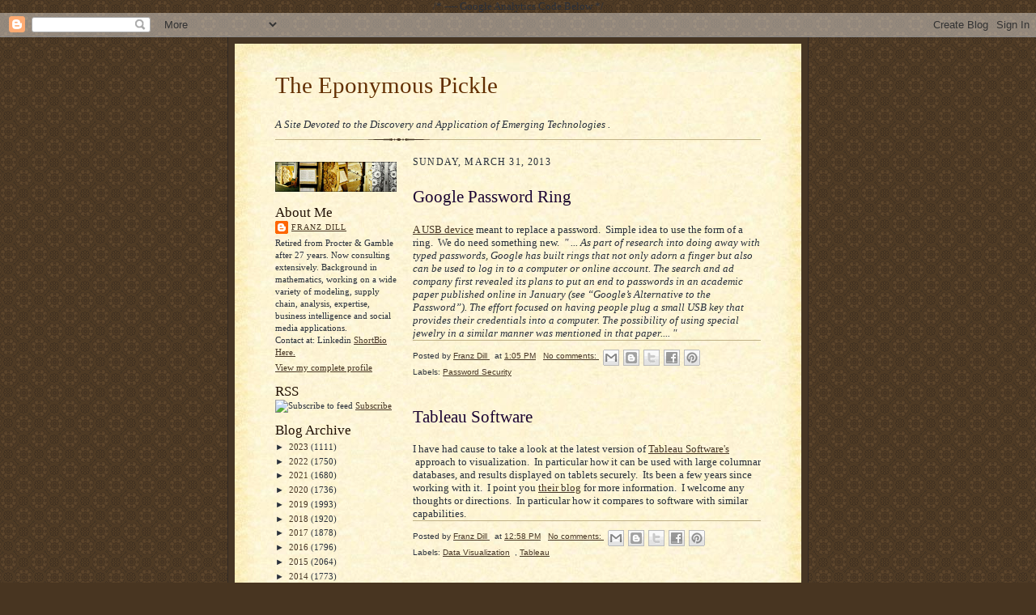

--- FILE ---
content_type: text/html; charset=UTF-8
request_url: https://eponymouspickle.blogspot.com/2013/03/
body_size: 82911
content:
<!DOCTYPE html>
<html dir='ltr' xmlns='http://www.w3.org/1999/xhtml' xmlns:b='http://www.google.com/2005/gml/b' xmlns:data='http://www.google.com/2005/gml/data' xmlns:expr='http://www.google.com/2005/gml/expr'>
<head>
<link href='https://www.blogger.com/static/v1/widgets/2944754296-widget_css_bundle.css' rel='stylesheet' type='text/css'/>
<meta content='text/html; charset=UTF-8' http-equiv='Content-Type'/>
<meta content='blogger' name='generator'/>
<link href='https://eponymouspickle.blogspot.com/favicon.ico' rel='icon' type='image/x-icon'/>
<link href='http://eponymouspickle.blogspot.com/2013/03/' rel='canonical'/>
<link rel="alternate" type="application/atom+xml" title="The Eponymous Pickle - Atom" href="https://eponymouspickle.blogspot.com/feeds/posts/default" />
<link rel="alternate" type="application/rss+xml" title="The Eponymous Pickle - RSS" href="https://eponymouspickle.blogspot.com/feeds/posts/default?alt=rss" />
<link rel="service.post" type="application/atom+xml" title="The Eponymous Pickle - Atom" href="https://www.blogger.com/feeds/10497342/posts/default" />
<!--Can't find substitution for tag [blog.ieCssRetrofitLinks]-->
<meta content='http://eponymouspickle.blogspot.com/2013/03/' property='og:url'/>
<meta content='The Eponymous Pickle' property='og:title'/>
<meta content='A Site Devoted to the Discovery and Application of Emerging Technologies

.' property='og:description'/>
<title>The Eponymous Pickle: March 2013</title>
<style id='page-skin-1' type='text/css'><!--
/*
-----------------------------------------------------
Blogger Template Style Sheet
Name:     Scribe
Designer: Todd Dominey
URL:      domineydesign.com / whatdoiknow.org
Date:     27 Feb 2004
Updated by: Blogger Team
------------------------------------------------------ */
/*
Variable definitions
====================
<Variable name="textColor" description="Text Color" type="color"
default="#29303b">
<Variable name="postTitleColor" description="Post Title Color" type="color"
default="#1b0431">
<Variable name="linkColor" description="Link Color" type="color"
default="#473624">
<Variable name="visitedLinkColor" description="Visited Link Color" type="color"
default="#956839">
<Variable name="pageHeaderColor" description="Blog Title Color" type="color"
default="#612e00">
<Variable name="blogDescriptionColor" description="Blog Description Color"
type="color" default="#29303B">
<Variable name="sidebarHeaderColor" description="Sidebar Title Color"
type="color"
default="#211104">
<Variable name="bodyFont" description="Text Font"
type="font"
default="normal normal 100% Georgia, Times New Roman,Sans-Serif;">
<Variable name="headerFont" description="Sidebar Title Font"
type="font"
default="normal normal 150% Georgia, Times New Roman,sans-serif">
<Variable name="pageTitleFont" description="Blog Title Font"
type="font"
default="normal normal 225% Georgia, Times New Roman,sans-serif">
<Variable name="blogDescriptionFont" description="Blog Description Font"
type="font"
default="italic normal 100% Georgia, Times New Roman, sans-serif">
<Variable name="startSide" description="Start side in blog language"
type="automatic" default="left">
<Variable name="endSide" description="End side in blog language"
type="automatic" default="right">
*/
/* Defaults
----------------------------------------------- */
body, .body-fauxcolumn-outer {
margin:0;
padding:0;
font-size: small;
text-align:center;
color:#29303b;
line-height:1.3em;
background:#483521 url("//www.blogblog.com/scribe/bg.gif") repeat;
}
blockquote {
font-style:italic;
padding:0 32px;
line-height:1.6;
margin-top:0;
margin-right:0;
margin-bottom:1.6em;
margin-left:0;
}
p {
margin:0;
padding:0;
}
abbr, acronym {
cursor:help;
font-style:normal;
}
code {
font-size: 90%;
white-space:normal;
color:#666;
}
hr {display:none;}
img {border:0;}
/* Link styles */
a:link {
color:#473624;
text-decoration:underline;
}
a:visited {
color: #956839;
text-decoration:underline;
}
a:hover {
color: #956839;
text-decoration:underline;
}
a:active {
color: #956839;
}
/* Layout
----------------------------------------------- */
#outer-wrapper {
background-color:#473624;
border-left:1px solid #332A24;
border-right:1px solid #332A24;
width:700px;
margin:0px auto;
padding:8px;
text-align:center;
font: normal normal 100% Georgia, Times New Roman,Sans-Serif;;
}
#main-top {
width:700px;
height:49px;
background:#FFF3DB url("//www.blogblog.com/scribe/bg_paper_top.jpg") no-repeat top left;
margin:0px;
padding:0px;
display:block;
}
#main-bot {
width:700px;
height:81px;
background:#FFF3DB url("//www.blogblog.com/scribe/bg_paper_bot.jpg") no-repeat top left;
margin:0;
padding:0;
display:block;
}
#wrap2 {
width:700px;
background:#FFF3DB url("//www.blogblog.com/scribe/bg_paper_mid.jpg") repeat-y;
margin-top: -14px;
margin-right: 0px;
margin-bottom: 0px;
margin-left: 0px;
text-align:left;
display:block;
}
#wrap3 {
padding:0 50px;
}
.Header {
}
h1 {
margin:0;
padding-top:0;
padding-right:0;
padding-bottom:24px;
padding-left:0;
font: normal normal 225% Georgia, Times New Roman,sans-serif;
color: #612e00;
}
h1 a:link {
text-decoration:none;
color: #612e00;
}
h1 a:visited {
text-decoration:none;
}
h1 a:hover {
border:0;
text-decoration:none;
}
.Header .description {
margin:24;
padding:0;
line-height:1.5em;
color: #29303B;
font: italic normal 100% Georgia, Times New Roman, sans-serif;
}
#sidebar-wrapper {
clear:left;
}
#main {
width:430px;
float:right;
padding:8px 0;
margin:0;
word-wrap: break-word; /* fix for long text breaking sidebar float in IE */
overflow: hidden;     /* fix for long non-text content breaking IE sidebar float */
}
#sidebar {
width:150px;
float:left;
padding:8px 0;
margin:0;
word-wrap: break-word; /* fix for long text breaking sidebar float in IE */
overflow: hidden;     /* fix for long non-text content breaking IE sidebar float */
}
#footer {
clear:both;
background:url("//www.blogblog.com/scribe/divider.gif") no-repeat top left;
padding-top:10px;
_padding-top:6px; /* IE Windows target */
}
#footer p {
line-height:1.5em;
font-size:75%;
}
/* Typography :: Main entry
----------------------------------------------- */
h2.date-header {
font-weight:normal;
text-transform:uppercase;
letter-spacing:.1em;
font-size:90%;
margin:0;
padding:0;
}
.post {
margin-top:24px;
margin-right:0;
margin-bottom:38px;
margin-left:0;
}
.post h3 {
font-weight:normal;
font-size:160%;
color:#1b0431;
margin:25;
padding:0;
}
.post h3 a {
color: #1b0431;
text-decoration: none;
}
.post-body p {
line-height:1.5em;
margin-top:0;
margin-right:0;
margin-bottom:1.6em;
margin-left:0;
}
.post-footer {
font-family: Verdana, sans-serif;
font-size:74%;
border-top:1px solid #BFB186;
padding-top:6px;
}
.post-footer a {
margin-right: 6px;
}
.post ul {
margin:0;
padding:0;
}
.post li {
line-height:1.5em;
list-style:none;
background:url("//www.blogblog.com/scribe/list_icon.gif") no-repeat left .3em;
vertical-align:top;
padding-top: 0;
padding-right: 0;
padding-bottom: .6em;
padding-left: 17px;
margin:0;
}
.feed-links {
clear: both;
line-height: 2.5em;
}
#blog-pager-newer-link {
float: left;
}
#blog-pager-older-link {
float: right;
}
#blog-pager {
text-align: center;
}
/* Typography :: Sidebar
----------------------------------------------- */
.sidebar h2 {
margin:0;
padding:0;
color:#211104;
font: normal normal 150% Georgia, Times New Roman,sans-serif;
}
.sidebar h2 img {
margin-bottom:-4px;
}
.sidebar .widget {
font-size:86%;
margin-top:6px;
margin-right:0;
margin-bottom:12px;
margin-left:0;
padding:0;
line-height: 1.4em;
}
.sidebar ul li {
list-style: none;
margin:0;
}
.sidebar ul {
margin-left: 0;
padding-left: 0;
}
/* Comments
----------------------------------------------- */
#comments {}
#comments h4 {
font-weight:normal;
font-size:120%;
color:#29303B;
margin:0;
padding:0;
}
#comments-block {
line-height:1.5em;
}
.comment-author {
background:url("//www.blogblog.com/scribe/list_icon.gif") no-repeat 2px .35em;
margin:.5em 0 0;
padding-top:0;
padding-right:0;
padding-bottom:0;
padding-left:20px;
font-weight:bold;
}
.comment-body {
margin:0;
padding-top:0;
padding-right:0;
padding-bottom:0;
padding-left:20px;
}
.comment-body p {
font-size:100%;
margin-top:0;
margin-right:0;
margin-bottom:.2em;
margin-left:0;
}
.comment-footer {
color:#29303B;
font-size:74%;
margin:0 0 10px;
padding-top:0;
padding-right:0;
padding-bottom:.75em;
padding-left:20px;
}
.comment-footer a:link {
color:#473624;
text-decoration:underline;
}
.comment-footer a:visited {
color:#716E6C;
text-decoration:underline;
}
.comment-footer a:hover {
color:#956839;
text-decoration:underline;
}
.comment-footer a:active {
color:#956839;
text-decoration:none;
}
.deleted-comment {
font-style:italic;
color:gray;
}
/* Profile
----------------------------------------------- */
#main .profile-data {
display:inline;
}
.profile-datablock, .profile-textblock {
margin-top:0;
margin-right:0;
margin-bottom:4px;
margin-left:0;
}
.profile-data {
margin:0;
padding-top:0;
padding-right:8px;
padding-bottom:0;
padding-left:0;
text-transform:uppercase;
letter-spacing:.1em;
font-size:90%;
color:#211104;
}
.profile-img {
float: left;
margin-top: 0;
margin-right: 5px;
margin-bottom: 5px;
margin-left: 0;
border:1px solid #A2907D;
padding:2px;
}
#header .widget, #main .widget {
margin-bottom:12px;
padding-bottom:12px;
}
#header {
background:url("//www.blogblog.com/scribe/divider.gif") no-repeat bottom left;
}
/** Page structure tweaks for layout editor wireframe */
body#layout #outer-wrapper {
margin-top: 0;
padding-top: 0;
}
body#layout #wrap2,
body#layout #wrap3 {
margin-top: 0;
}
body#layout #main-top {
display:none;
}

--></style>
<link href='https://www.blogger.com/dyn-css/authorization.css?targetBlogID=10497342&amp;zx=3842b1b0-ceb5-4f61-b2e2-81291aac810d' media='none' onload='if(media!=&#39;all&#39;)media=&#39;all&#39;' rel='stylesheet'/><noscript><link href='https://www.blogger.com/dyn-css/authorization.css?targetBlogID=10497342&amp;zx=3842b1b0-ceb5-4f61-b2e2-81291aac810d' rel='stylesheet'/></noscript>
<meta name='google-adsense-platform-account' content='ca-host-pub-1556223355139109'/>
<meta name='google-adsense-platform-domain' content='blogspot.com'/>

</head>

/* ---- Google Analytics Code Below */

<script type='text/javascript'>
var gaJsHost = (("https:" == document.location.protocol) ? "https://ssl." : "http://www.");
document.write(unescape("%3Cscript src='" + gaJsHost + "google-analytics.com/ga.js' type='text/javascript'%3E%3C/script%3E"));
</script>
<script type='text/javascript'>
var pageTracker = _gat._getTracker("UA-3571540-1");
pageTracker._initData();
pageTracker._trackPageview();
</script>
<!-- Start of StatCounter Code for Blogger / Blogspot -->
<script type='text/javascript'>

var sc_project=7776922; 

var sc_invisible=1; 

var sc_security="f142ebb1"; 

</script>
<script src="//www.statcounter.com/counter/counter_xhtml.js" type="text/javascript"></script>
<noscript><div class='statcounter'><a class='statcounter' href='http://statcounter.com/blogger/' title='blogger web statistics'><img alt="blogger web statistics" class="statcounter" src="https://lh3.googleusercontent.com/blogger_img_proxy/AEn0k_viEtBNw3tFOV3198DKNCSXwFkDfkWG4EiFHBHcN2yzs7vndnH52y5_wXNgBLrtA8BLRj-G3I79HaB1Om5eIetzeGJsxxJWobRfOIm7KM2THVc=s0-d"></a></div></noscript>
<!-- End of StatCounter Code for Blogger / Blogspot -->
<body>
<div class='navbar section' id='navbar'><div class='widget Navbar' data-version='1' id='Navbar1'><script type="text/javascript">
    function setAttributeOnload(object, attribute, val) {
      if(window.addEventListener) {
        window.addEventListener('load',
          function(){ object[attribute] = val; }, false);
      } else {
        window.attachEvent('onload', function(){ object[attribute] = val; });
      }
    }
  </script>
<div id="navbar-iframe-container"></div>
<script type="text/javascript" src="https://apis.google.com/js/platform.js"></script>
<script type="text/javascript">
      gapi.load("gapi.iframes:gapi.iframes.style.bubble", function() {
        if (gapi.iframes && gapi.iframes.getContext) {
          gapi.iframes.getContext().openChild({
              url: 'https://www.blogger.com/navbar/10497342?origin\x3dhttps://eponymouspickle.blogspot.com',
              where: document.getElementById("navbar-iframe-container"),
              id: "navbar-iframe"
          });
        }
      });
    </script><script type="text/javascript">
(function() {
var script = document.createElement('script');
script.type = 'text/javascript';
script.src = '//pagead2.googlesyndication.com/pagead/js/google_top_exp.js';
var head = document.getElementsByTagName('head')[0];
if (head) {
head.appendChild(script);
}})();
</script>
</div></div>
<div id='outer-wrapper'>
<div id='main-top'></div>
<!-- placeholder for image -->
<div id='wrap2'><div id='wrap3'>
<div class='header section' id='header'><div class='widget Header' data-version='1' id='Header1'>
<div id='header-inner'>
<div class='titlewrapper'>
<h1 class='title'>
<a href='https://eponymouspickle.blogspot.com/'>
The Eponymous Pickle
</a>
</h1>
</div>
<div class='descriptionwrapper'>
<p class='description'><span>A Site Devoted to the Discovery and Application of Emerging Technologies

.</span></p>
</div>
</div>
</div></div>
<div id='crosscol-wrapper' style='text-align:center'>
<div class='crosscol no-items section' id='crosscol'></div>
</div>
<div id='sidebar-wrapper'>
<div class='sidebar section' id='sidebar'><div class='widget Image' data-version='1' id='Image1'>
<div class='widget-content'>
<img alt='' height='37' id='Image1_img' src='https://blogger.googleusercontent.com/img/b/R29vZ2xl/AVvXsEhw3vAmlDL64e0Se6fRgHTIp8Q5nRJ8UqxfSY09q2o1t7uq5qNWLXjjWVEllhmjtwsv13VdciExBvnV5xj_z6y2tLH-A21lVxvQrKQiHVrZFjkezjiKvwcWN6rfH0-amNWp0cfi/s1600-r/modernramellibookwheel.jpg' width='150'/>
<br/>
</div>
<div class='clear'></div>
</div><div class='widget Profile' data-version='1' id='Profile1'>
<h2>About Me</h2>
<div class='widget-content'>
<dl class='profile-datablock'>
<dt class='profile-data'>
<a class='profile-name-link g-profile' href='https://www.blogger.com/profile/16209033148176538723' rel='author' style='background-image: url(//www.blogger.com/img/logo-16.png);'>
Franz Dill
</a>
</dt>
<dd class='profile-textblock'>Retired from Procter &amp; Gamble after 27 years. Now consulting extensively. Background in mathematics, working on a wide variety of modeling, supply chain, analysis, expertise, business intelligence and social media applications. 
<br>
Contact at: Linkedin  

<a href="http://eponymouspickle.blogspot.com/2008/01/shortbio.html">ShortBio Here.</a></dd>
</dl>
<a class='profile-link' href='https://www.blogger.com/profile/16209033148176538723' rel='author'>View my complete profile</a>
<div class='clear'></div>
</div>
</div><div class='widget HTML' data-version='1' id='HTML1'>
<h2 class='title'>RSS</h2>
<div class='widget-content'>
<img alt="Subscribe to feed" width="20" src="https://lh3.googleusercontent.com/blogger_img_proxy/AEn0k_uFRVsBRWTZQcwNEEvJCdSfIQubCadngLAAsAkm49B3Ap9fVsjDQ1Z_RI_tsfSHHNM8WL1_6jFy1eL9bMJvsBNyVv8BMxCM4A0KbsBiYyOfJ6pc1zjwkq_Agy7cmZ5q8zN1cA=s0-d" height="20"> <a href="http://eponymouspickle.blogspot.com/feeds/posts/default"> Subscribe</a>
</div>
<div class='clear'></div>
</div><div class='widget BlogArchive' data-version='1' id='BlogArchive1'>
<h2>Blog Archive</h2>
<div class='widget-content'>
<div id='ArchiveList'>
<div id='BlogArchive1_ArchiveList'>
<ul class='hierarchy'>
<li class='archivedate collapsed'>
<a class='toggle' href='javascript:void(0)'>
<span class='zippy'>

        &#9658;&#160;
      
</span>
</a>
<a class='post-count-link' href='https://eponymouspickle.blogspot.com/2023/'>
2023
</a>
<span class='post-count' dir='ltr'>(1111)</span>
<ul class='hierarchy'>
<li class='archivedate collapsed'>
<a class='toggle' href='javascript:void(0)'>
<span class='zippy'>

        &#9658;&#160;
      
</span>
</a>
<a class='post-count-link' href='https://eponymouspickle.blogspot.com/2023/08/'>
August
</a>
<span class='post-count' dir='ltr'>(2)</span>
</li>
</ul>
<ul class='hierarchy'>
<li class='archivedate collapsed'>
<a class='toggle' href='javascript:void(0)'>
<span class='zippy'>

        &#9658;&#160;
      
</span>
</a>
<a class='post-count-link' href='https://eponymouspickle.blogspot.com/2023/07/'>
July
</a>
<span class='post-count' dir='ltr'>(121)</span>
</li>
</ul>
<ul class='hierarchy'>
<li class='archivedate collapsed'>
<a class='toggle' href='javascript:void(0)'>
<span class='zippy'>

        &#9658;&#160;
      
</span>
</a>
<a class='post-count-link' href='https://eponymouspickle.blogspot.com/2023/06/'>
June
</a>
<span class='post-count' dir='ltr'>(164)</span>
</li>
</ul>
<ul class='hierarchy'>
<li class='archivedate collapsed'>
<a class='toggle' href='javascript:void(0)'>
<span class='zippy'>

        &#9658;&#160;
      
</span>
</a>
<a class='post-count-link' href='https://eponymouspickle.blogspot.com/2023/05/'>
May
</a>
<span class='post-count' dir='ltr'>(208)</span>
</li>
</ul>
<ul class='hierarchy'>
<li class='archivedate collapsed'>
<a class='toggle' href='javascript:void(0)'>
<span class='zippy'>

        &#9658;&#160;
      
</span>
</a>
<a class='post-count-link' href='https://eponymouspickle.blogspot.com/2023/04/'>
April
</a>
<span class='post-count' dir='ltr'>(145)</span>
</li>
</ul>
<ul class='hierarchy'>
<li class='archivedate collapsed'>
<a class='toggle' href='javascript:void(0)'>
<span class='zippy'>

        &#9658;&#160;
      
</span>
</a>
<a class='post-count-link' href='https://eponymouspickle.blogspot.com/2023/03/'>
March
</a>
<span class='post-count' dir='ltr'>(148)</span>
</li>
</ul>
<ul class='hierarchy'>
<li class='archivedate collapsed'>
<a class='toggle' href='javascript:void(0)'>
<span class='zippy'>

        &#9658;&#160;
      
</span>
</a>
<a class='post-count-link' href='https://eponymouspickle.blogspot.com/2023/02/'>
February
</a>
<span class='post-count' dir='ltr'>(162)</span>
</li>
</ul>
<ul class='hierarchy'>
<li class='archivedate collapsed'>
<a class='toggle' href='javascript:void(0)'>
<span class='zippy'>

        &#9658;&#160;
      
</span>
</a>
<a class='post-count-link' href='https://eponymouspickle.blogspot.com/2023/01/'>
January
</a>
<span class='post-count' dir='ltr'>(161)</span>
</li>
</ul>
</li>
</ul>
<ul class='hierarchy'>
<li class='archivedate collapsed'>
<a class='toggle' href='javascript:void(0)'>
<span class='zippy'>

        &#9658;&#160;
      
</span>
</a>
<a class='post-count-link' href='https://eponymouspickle.blogspot.com/2022/'>
2022
</a>
<span class='post-count' dir='ltr'>(1750)</span>
<ul class='hierarchy'>
<li class='archivedate collapsed'>
<a class='toggle' href='javascript:void(0)'>
<span class='zippy'>

        &#9658;&#160;
      
</span>
</a>
<a class='post-count-link' href='https://eponymouspickle.blogspot.com/2022/12/'>
December
</a>
<span class='post-count' dir='ltr'>(170)</span>
</li>
</ul>
<ul class='hierarchy'>
<li class='archivedate collapsed'>
<a class='toggle' href='javascript:void(0)'>
<span class='zippy'>

        &#9658;&#160;
      
</span>
</a>
<a class='post-count-link' href='https://eponymouspickle.blogspot.com/2022/11/'>
November
</a>
<span class='post-count' dir='ltr'>(165)</span>
</li>
</ul>
<ul class='hierarchy'>
<li class='archivedate collapsed'>
<a class='toggle' href='javascript:void(0)'>
<span class='zippy'>

        &#9658;&#160;
      
</span>
</a>
<a class='post-count-link' href='https://eponymouspickle.blogspot.com/2022/10/'>
October
</a>
<span class='post-count' dir='ltr'>(150)</span>
</li>
</ul>
<ul class='hierarchy'>
<li class='archivedate collapsed'>
<a class='toggle' href='javascript:void(0)'>
<span class='zippy'>

        &#9658;&#160;
      
</span>
</a>
<a class='post-count-link' href='https://eponymouspickle.blogspot.com/2022/09/'>
September
</a>
<span class='post-count' dir='ltr'>(144)</span>
</li>
</ul>
<ul class='hierarchy'>
<li class='archivedate collapsed'>
<a class='toggle' href='javascript:void(0)'>
<span class='zippy'>

        &#9658;&#160;
      
</span>
</a>
<a class='post-count-link' href='https://eponymouspickle.blogspot.com/2022/08/'>
August
</a>
<span class='post-count' dir='ltr'>(134)</span>
</li>
</ul>
<ul class='hierarchy'>
<li class='archivedate collapsed'>
<a class='toggle' href='javascript:void(0)'>
<span class='zippy'>

        &#9658;&#160;
      
</span>
</a>
<a class='post-count-link' href='https://eponymouspickle.blogspot.com/2022/07/'>
July
</a>
<span class='post-count' dir='ltr'>(144)</span>
</li>
</ul>
<ul class='hierarchy'>
<li class='archivedate collapsed'>
<a class='toggle' href='javascript:void(0)'>
<span class='zippy'>

        &#9658;&#160;
      
</span>
</a>
<a class='post-count-link' href='https://eponymouspickle.blogspot.com/2022/06/'>
June
</a>
<span class='post-count' dir='ltr'>(168)</span>
</li>
</ul>
<ul class='hierarchy'>
<li class='archivedate collapsed'>
<a class='toggle' href='javascript:void(0)'>
<span class='zippy'>

        &#9658;&#160;
      
</span>
</a>
<a class='post-count-link' href='https://eponymouspickle.blogspot.com/2022/05/'>
May
</a>
<span class='post-count' dir='ltr'>(169)</span>
</li>
</ul>
<ul class='hierarchy'>
<li class='archivedate collapsed'>
<a class='toggle' href='javascript:void(0)'>
<span class='zippy'>

        &#9658;&#160;
      
</span>
</a>
<a class='post-count-link' href='https://eponymouspickle.blogspot.com/2022/04/'>
April
</a>
<span class='post-count' dir='ltr'>(167)</span>
</li>
</ul>
<ul class='hierarchy'>
<li class='archivedate collapsed'>
<a class='toggle' href='javascript:void(0)'>
<span class='zippy'>

        &#9658;&#160;
      
</span>
</a>
<a class='post-count-link' href='https://eponymouspickle.blogspot.com/2022/03/'>
March
</a>
<span class='post-count' dir='ltr'>(133)</span>
</li>
</ul>
<ul class='hierarchy'>
<li class='archivedate collapsed'>
<a class='toggle' href='javascript:void(0)'>
<span class='zippy'>

        &#9658;&#160;
      
</span>
</a>
<a class='post-count-link' href='https://eponymouspickle.blogspot.com/2022/02/'>
February
</a>
<span class='post-count' dir='ltr'>(96)</span>
</li>
</ul>
<ul class='hierarchy'>
<li class='archivedate collapsed'>
<a class='toggle' href='javascript:void(0)'>
<span class='zippy'>

        &#9658;&#160;
      
</span>
</a>
<a class='post-count-link' href='https://eponymouspickle.blogspot.com/2022/01/'>
January
</a>
<span class='post-count' dir='ltr'>(110)</span>
</li>
</ul>
</li>
</ul>
<ul class='hierarchy'>
<li class='archivedate collapsed'>
<a class='toggle' href='javascript:void(0)'>
<span class='zippy'>

        &#9658;&#160;
      
</span>
</a>
<a class='post-count-link' href='https://eponymouspickle.blogspot.com/2021/'>
2021
</a>
<span class='post-count' dir='ltr'>(1680)</span>
<ul class='hierarchy'>
<li class='archivedate collapsed'>
<a class='toggle' href='javascript:void(0)'>
<span class='zippy'>

        &#9658;&#160;
      
</span>
</a>
<a class='post-count-link' href='https://eponymouspickle.blogspot.com/2021/12/'>
December
</a>
<span class='post-count' dir='ltr'>(96)</span>
</li>
</ul>
<ul class='hierarchy'>
<li class='archivedate collapsed'>
<a class='toggle' href='javascript:void(0)'>
<span class='zippy'>

        &#9658;&#160;
      
</span>
</a>
<a class='post-count-link' href='https://eponymouspickle.blogspot.com/2021/11/'>
November
</a>
<span class='post-count' dir='ltr'>(92)</span>
</li>
</ul>
<ul class='hierarchy'>
<li class='archivedate collapsed'>
<a class='toggle' href='javascript:void(0)'>
<span class='zippy'>

        &#9658;&#160;
      
</span>
</a>
<a class='post-count-link' href='https://eponymouspickle.blogspot.com/2021/10/'>
October
</a>
<span class='post-count' dir='ltr'>(123)</span>
</li>
</ul>
<ul class='hierarchy'>
<li class='archivedate collapsed'>
<a class='toggle' href='javascript:void(0)'>
<span class='zippy'>

        &#9658;&#160;
      
</span>
</a>
<a class='post-count-link' href='https://eponymouspickle.blogspot.com/2021/09/'>
September
</a>
<span class='post-count' dir='ltr'>(142)</span>
</li>
</ul>
<ul class='hierarchy'>
<li class='archivedate collapsed'>
<a class='toggle' href='javascript:void(0)'>
<span class='zippy'>

        &#9658;&#160;
      
</span>
</a>
<a class='post-count-link' href='https://eponymouspickle.blogspot.com/2021/08/'>
August
</a>
<span class='post-count' dir='ltr'>(150)</span>
</li>
</ul>
<ul class='hierarchy'>
<li class='archivedate collapsed'>
<a class='toggle' href='javascript:void(0)'>
<span class='zippy'>

        &#9658;&#160;
      
</span>
</a>
<a class='post-count-link' href='https://eponymouspickle.blogspot.com/2021/07/'>
July
</a>
<span class='post-count' dir='ltr'>(147)</span>
</li>
</ul>
<ul class='hierarchy'>
<li class='archivedate collapsed'>
<a class='toggle' href='javascript:void(0)'>
<span class='zippy'>

        &#9658;&#160;
      
</span>
</a>
<a class='post-count-link' href='https://eponymouspickle.blogspot.com/2021/06/'>
June
</a>
<span class='post-count' dir='ltr'>(156)</span>
</li>
</ul>
<ul class='hierarchy'>
<li class='archivedate collapsed'>
<a class='toggle' href='javascript:void(0)'>
<span class='zippy'>

        &#9658;&#160;
      
</span>
</a>
<a class='post-count-link' href='https://eponymouspickle.blogspot.com/2021/05/'>
May
</a>
<span class='post-count' dir='ltr'>(167)</span>
</li>
</ul>
<ul class='hierarchy'>
<li class='archivedate collapsed'>
<a class='toggle' href='javascript:void(0)'>
<span class='zippy'>

        &#9658;&#160;
      
</span>
</a>
<a class='post-count-link' href='https://eponymouspickle.blogspot.com/2021/04/'>
April
</a>
<span class='post-count' dir='ltr'>(156)</span>
</li>
</ul>
<ul class='hierarchy'>
<li class='archivedate collapsed'>
<a class='toggle' href='javascript:void(0)'>
<span class='zippy'>

        &#9658;&#160;
      
</span>
</a>
<a class='post-count-link' href='https://eponymouspickle.blogspot.com/2021/03/'>
March
</a>
<span class='post-count' dir='ltr'>(161)</span>
</li>
</ul>
<ul class='hierarchy'>
<li class='archivedate collapsed'>
<a class='toggle' href='javascript:void(0)'>
<span class='zippy'>

        &#9658;&#160;
      
</span>
</a>
<a class='post-count-link' href='https://eponymouspickle.blogspot.com/2021/02/'>
February
</a>
<span class='post-count' dir='ltr'>(142)</span>
</li>
</ul>
<ul class='hierarchy'>
<li class='archivedate collapsed'>
<a class='toggle' href='javascript:void(0)'>
<span class='zippy'>

        &#9658;&#160;
      
</span>
</a>
<a class='post-count-link' href='https://eponymouspickle.blogspot.com/2021/01/'>
January
</a>
<span class='post-count' dir='ltr'>(148)</span>
</li>
</ul>
</li>
</ul>
<ul class='hierarchy'>
<li class='archivedate collapsed'>
<a class='toggle' href='javascript:void(0)'>
<span class='zippy'>

        &#9658;&#160;
      
</span>
</a>
<a class='post-count-link' href='https://eponymouspickle.blogspot.com/2020/'>
2020
</a>
<span class='post-count' dir='ltr'>(1736)</span>
<ul class='hierarchy'>
<li class='archivedate collapsed'>
<a class='toggle' href='javascript:void(0)'>
<span class='zippy'>

        &#9658;&#160;
      
</span>
</a>
<a class='post-count-link' href='https://eponymouspickle.blogspot.com/2020/12/'>
December
</a>
<span class='post-count' dir='ltr'>(147)</span>
</li>
</ul>
<ul class='hierarchy'>
<li class='archivedate collapsed'>
<a class='toggle' href='javascript:void(0)'>
<span class='zippy'>

        &#9658;&#160;
      
</span>
</a>
<a class='post-count-link' href='https://eponymouspickle.blogspot.com/2020/11/'>
November
</a>
<span class='post-count' dir='ltr'>(120)</span>
</li>
</ul>
<ul class='hierarchy'>
<li class='archivedate collapsed'>
<a class='toggle' href='javascript:void(0)'>
<span class='zippy'>

        &#9658;&#160;
      
</span>
</a>
<a class='post-count-link' href='https://eponymouspickle.blogspot.com/2020/10/'>
October
</a>
<span class='post-count' dir='ltr'>(138)</span>
</li>
</ul>
<ul class='hierarchy'>
<li class='archivedate collapsed'>
<a class='toggle' href='javascript:void(0)'>
<span class='zippy'>

        &#9658;&#160;
      
</span>
</a>
<a class='post-count-link' href='https://eponymouspickle.blogspot.com/2020/09/'>
September
</a>
<span class='post-count' dir='ltr'>(148)</span>
</li>
</ul>
<ul class='hierarchy'>
<li class='archivedate collapsed'>
<a class='toggle' href='javascript:void(0)'>
<span class='zippy'>

        &#9658;&#160;
      
</span>
</a>
<a class='post-count-link' href='https://eponymouspickle.blogspot.com/2020/08/'>
August
</a>
<span class='post-count' dir='ltr'>(148)</span>
</li>
</ul>
<ul class='hierarchy'>
<li class='archivedate collapsed'>
<a class='toggle' href='javascript:void(0)'>
<span class='zippy'>

        &#9658;&#160;
      
</span>
</a>
<a class='post-count-link' href='https://eponymouspickle.blogspot.com/2020/07/'>
July
</a>
<span class='post-count' dir='ltr'>(157)</span>
</li>
</ul>
<ul class='hierarchy'>
<li class='archivedate collapsed'>
<a class='toggle' href='javascript:void(0)'>
<span class='zippy'>

        &#9658;&#160;
      
</span>
</a>
<a class='post-count-link' href='https://eponymouspickle.blogspot.com/2020/06/'>
June
</a>
<span class='post-count' dir='ltr'>(151)</span>
</li>
</ul>
<ul class='hierarchy'>
<li class='archivedate collapsed'>
<a class='toggle' href='javascript:void(0)'>
<span class='zippy'>

        &#9658;&#160;
      
</span>
</a>
<a class='post-count-link' href='https://eponymouspickle.blogspot.com/2020/05/'>
May
</a>
<span class='post-count' dir='ltr'>(156)</span>
</li>
</ul>
<ul class='hierarchy'>
<li class='archivedate collapsed'>
<a class='toggle' href='javascript:void(0)'>
<span class='zippy'>

        &#9658;&#160;
      
</span>
</a>
<a class='post-count-link' href='https://eponymouspickle.blogspot.com/2020/04/'>
April
</a>
<span class='post-count' dir='ltr'>(140)</span>
</li>
</ul>
<ul class='hierarchy'>
<li class='archivedate collapsed'>
<a class='toggle' href='javascript:void(0)'>
<span class='zippy'>

        &#9658;&#160;
      
</span>
</a>
<a class='post-count-link' href='https://eponymouspickle.blogspot.com/2020/03/'>
March
</a>
<span class='post-count' dir='ltr'>(153)</span>
</li>
</ul>
<ul class='hierarchy'>
<li class='archivedate collapsed'>
<a class='toggle' href='javascript:void(0)'>
<span class='zippy'>

        &#9658;&#160;
      
</span>
</a>
<a class='post-count-link' href='https://eponymouspickle.blogspot.com/2020/02/'>
February
</a>
<span class='post-count' dir='ltr'>(127)</span>
</li>
</ul>
<ul class='hierarchy'>
<li class='archivedate collapsed'>
<a class='toggle' href='javascript:void(0)'>
<span class='zippy'>

        &#9658;&#160;
      
</span>
</a>
<a class='post-count-link' href='https://eponymouspickle.blogspot.com/2020/01/'>
January
</a>
<span class='post-count' dir='ltr'>(151)</span>
</li>
</ul>
</li>
</ul>
<ul class='hierarchy'>
<li class='archivedate collapsed'>
<a class='toggle' href='javascript:void(0)'>
<span class='zippy'>

        &#9658;&#160;
      
</span>
</a>
<a class='post-count-link' href='https://eponymouspickle.blogspot.com/2019/'>
2019
</a>
<span class='post-count' dir='ltr'>(1993)</span>
<ul class='hierarchy'>
<li class='archivedate collapsed'>
<a class='toggle' href='javascript:void(0)'>
<span class='zippy'>

        &#9658;&#160;
      
</span>
</a>
<a class='post-count-link' href='https://eponymouspickle.blogspot.com/2019/12/'>
December
</a>
<span class='post-count' dir='ltr'>(176)</span>
</li>
</ul>
<ul class='hierarchy'>
<li class='archivedate collapsed'>
<a class='toggle' href='javascript:void(0)'>
<span class='zippy'>

        &#9658;&#160;
      
</span>
</a>
<a class='post-count-link' href='https://eponymouspickle.blogspot.com/2019/11/'>
November
</a>
<span class='post-count' dir='ltr'>(180)</span>
</li>
</ul>
<ul class='hierarchy'>
<li class='archivedate collapsed'>
<a class='toggle' href='javascript:void(0)'>
<span class='zippy'>

        &#9658;&#160;
      
</span>
</a>
<a class='post-count-link' href='https://eponymouspickle.blogspot.com/2019/10/'>
October
</a>
<span class='post-count' dir='ltr'>(175)</span>
</li>
</ul>
<ul class='hierarchy'>
<li class='archivedate collapsed'>
<a class='toggle' href='javascript:void(0)'>
<span class='zippy'>

        &#9658;&#160;
      
</span>
</a>
<a class='post-count-link' href='https://eponymouspickle.blogspot.com/2019/09/'>
September
</a>
<span class='post-count' dir='ltr'>(156)</span>
</li>
</ul>
<ul class='hierarchy'>
<li class='archivedate collapsed'>
<a class='toggle' href='javascript:void(0)'>
<span class='zippy'>

        &#9658;&#160;
      
</span>
</a>
<a class='post-count-link' href='https://eponymouspickle.blogspot.com/2019/08/'>
August
</a>
<span class='post-count' dir='ltr'>(181)</span>
</li>
</ul>
<ul class='hierarchy'>
<li class='archivedate collapsed'>
<a class='toggle' href='javascript:void(0)'>
<span class='zippy'>

        &#9658;&#160;
      
</span>
</a>
<a class='post-count-link' href='https://eponymouspickle.blogspot.com/2019/07/'>
July
</a>
<span class='post-count' dir='ltr'>(173)</span>
</li>
</ul>
<ul class='hierarchy'>
<li class='archivedate collapsed'>
<a class='toggle' href='javascript:void(0)'>
<span class='zippy'>

        &#9658;&#160;
      
</span>
</a>
<a class='post-count-link' href='https://eponymouspickle.blogspot.com/2019/06/'>
June
</a>
<span class='post-count' dir='ltr'>(160)</span>
</li>
</ul>
<ul class='hierarchy'>
<li class='archivedate collapsed'>
<a class='toggle' href='javascript:void(0)'>
<span class='zippy'>

        &#9658;&#160;
      
</span>
</a>
<a class='post-count-link' href='https://eponymouspickle.blogspot.com/2019/05/'>
May
</a>
<span class='post-count' dir='ltr'>(173)</span>
</li>
</ul>
<ul class='hierarchy'>
<li class='archivedate collapsed'>
<a class='toggle' href='javascript:void(0)'>
<span class='zippy'>

        &#9658;&#160;
      
</span>
</a>
<a class='post-count-link' href='https://eponymouspickle.blogspot.com/2019/04/'>
April
</a>
<span class='post-count' dir='ltr'>(165)</span>
</li>
</ul>
<ul class='hierarchy'>
<li class='archivedate collapsed'>
<a class='toggle' href='javascript:void(0)'>
<span class='zippy'>

        &#9658;&#160;
      
</span>
</a>
<a class='post-count-link' href='https://eponymouspickle.blogspot.com/2019/03/'>
March
</a>
<span class='post-count' dir='ltr'>(151)</span>
</li>
</ul>
<ul class='hierarchy'>
<li class='archivedate collapsed'>
<a class='toggle' href='javascript:void(0)'>
<span class='zippy'>

        &#9658;&#160;
      
</span>
</a>
<a class='post-count-link' href='https://eponymouspickle.blogspot.com/2019/02/'>
February
</a>
<span class='post-count' dir='ltr'>(146)</span>
</li>
</ul>
<ul class='hierarchy'>
<li class='archivedate collapsed'>
<a class='toggle' href='javascript:void(0)'>
<span class='zippy'>

        &#9658;&#160;
      
</span>
</a>
<a class='post-count-link' href='https://eponymouspickle.blogspot.com/2019/01/'>
January
</a>
<span class='post-count' dir='ltr'>(157)</span>
</li>
</ul>
</li>
</ul>
<ul class='hierarchy'>
<li class='archivedate collapsed'>
<a class='toggle' href='javascript:void(0)'>
<span class='zippy'>

        &#9658;&#160;
      
</span>
</a>
<a class='post-count-link' href='https://eponymouspickle.blogspot.com/2018/'>
2018
</a>
<span class='post-count' dir='ltr'>(1920)</span>
<ul class='hierarchy'>
<li class='archivedate collapsed'>
<a class='toggle' href='javascript:void(0)'>
<span class='zippy'>

        &#9658;&#160;
      
</span>
</a>
<a class='post-count-link' href='https://eponymouspickle.blogspot.com/2018/12/'>
December
</a>
<span class='post-count' dir='ltr'>(158)</span>
</li>
</ul>
<ul class='hierarchy'>
<li class='archivedate collapsed'>
<a class='toggle' href='javascript:void(0)'>
<span class='zippy'>

        &#9658;&#160;
      
</span>
</a>
<a class='post-count-link' href='https://eponymouspickle.blogspot.com/2018/11/'>
November
</a>
<span class='post-count' dir='ltr'>(147)</span>
</li>
</ul>
<ul class='hierarchy'>
<li class='archivedate collapsed'>
<a class='toggle' href='javascript:void(0)'>
<span class='zippy'>

        &#9658;&#160;
      
</span>
</a>
<a class='post-count-link' href='https://eponymouspickle.blogspot.com/2018/10/'>
October
</a>
<span class='post-count' dir='ltr'>(155)</span>
</li>
</ul>
<ul class='hierarchy'>
<li class='archivedate collapsed'>
<a class='toggle' href='javascript:void(0)'>
<span class='zippy'>

        &#9658;&#160;
      
</span>
</a>
<a class='post-count-link' href='https://eponymouspickle.blogspot.com/2018/09/'>
September
</a>
<span class='post-count' dir='ltr'>(149)</span>
</li>
</ul>
<ul class='hierarchy'>
<li class='archivedate collapsed'>
<a class='toggle' href='javascript:void(0)'>
<span class='zippy'>

        &#9658;&#160;
      
</span>
</a>
<a class='post-count-link' href='https://eponymouspickle.blogspot.com/2018/08/'>
August
</a>
<span class='post-count' dir='ltr'>(166)</span>
</li>
</ul>
<ul class='hierarchy'>
<li class='archivedate collapsed'>
<a class='toggle' href='javascript:void(0)'>
<span class='zippy'>

        &#9658;&#160;
      
</span>
</a>
<a class='post-count-link' href='https://eponymouspickle.blogspot.com/2018/07/'>
July
</a>
<span class='post-count' dir='ltr'>(160)</span>
</li>
</ul>
<ul class='hierarchy'>
<li class='archivedate collapsed'>
<a class='toggle' href='javascript:void(0)'>
<span class='zippy'>

        &#9658;&#160;
      
</span>
</a>
<a class='post-count-link' href='https://eponymouspickle.blogspot.com/2018/06/'>
June
</a>
<span class='post-count' dir='ltr'>(180)</span>
</li>
</ul>
<ul class='hierarchy'>
<li class='archivedate collapsed'>
<a class='toggle' href='javascript:void(0)'>
<span class='zippy'>

        &#9658;&#160;
      
</span>
</a>
<a class='post-count-link' href='https://eponymouspickle.blogspot.com/2018/05/'>
May
</a>
<span class='post-count' dir='ltr'>(184)</span>
</li>
</ul>
<ul class='hierarchy'>
<li class='archivedate collapsed'>
<a class='toggle' href='javascript:void(0)'>
<span class='zippy'>

        &#9658;&#160;
      
</span>
</a>
<a class='post-count-link' href='https://eponymouspickle.blogspot.com/2018/04/'>
April
</a>
<span class='post-count' dir='ltr'>(174)</span>
</li>
</ul>
<ul class='hierarchy'>
<li class='archivedate collapsed'>
<a class='toggle' href='javascript:void(0)'>
<span class='zippy'>

        &#9658;&#160;
      
</span>
</a>
<a class='post-count-link' href='https://eponymouspickle.blogspot.com/2018/03/'>
March
</a>
<span class='post-count' dir='ltr'>(170)</span>
</li>
</ul>
<ul class='hierarchy'>
<li class='archivedate collapsed'>
<a class='toggle' href='javascript:void(0)'>
<span class='zippy'>

        &#9658;&#160;
      
</span>
</a>
<a class='post-count-link' href='https://eponymouspickle.blogspot.com/2018/02/'>
February
</a>
<span class='post-count' dir='ltr'>(134)</span>
</li>
</ul>
<ul class='hierarchy'>
<li class='archivedate collapsed'>
<a class='toggle' href='javascript:void(0)'>
<span class='zippy'>

        &#9658;&#160;
      
</span>
</a>
<a class='post-count-link' href='https://eponymouspickle.blogspot.com/2018/01/'>
January
</a>
<span class='post-count' dir='ltr'>(143)</span>
</li>
</ul>
</li>
</ul>
<ul class='hierarchy'>
<li class='archivedate collapsed'>
<a class='toggle' href='javascript:void(0)'>
<span class='zippy'>

        &#9658;&#160;
      
</span>
</a>
<a class='post-count-link' href='https://eponymouspickle.blogspot.com/2017/'>
2017
</a>
<span class='post-count' dir='ltr'>(1878)</span>
<ul class='hierarchy'>
<li class='archivedate collapsed'>
<a class='toggle' href='javascript:void(0)'>
<span class='zippy'>

        &#9658;&#160;
      
</span>
</a>
<a class='post-count-link' href='https://eponymouspickle.blogspot.com/2017/12/'>
December
</a>
<span class='post-count' dir='ltr'>(148)</span>
</li>
</ul>
<ul class='hierarchy'>
<li class='archivedate collapsed'>
<a class='toggle' href='javascript:void(0)'>
<span class='zippy'>

        &#9658;&#160;
      
</span>
</a>
<a class='post-count-link' href='https://eponymouspickle.blogspot.com/2017/11/'>
November
</a>
<span class='post-count' dir='ltr'>(144)</span>
</li>
</ul>
<ul class='hierarchy'>
<li class='archivedate collapsed'>
<a class='toggle' href='javascript:void(0)'>
<span class='zippy'>

        &#9658;&#160;
      
</span>
</a>
<a class='post-count-link' href='https://eponymouspickle.blogspot.com/2017/10/'>
October
</a>
<span class='post-count' dir='ltr'>(166)</span>
</li>
</ul>
<ul class='hierarchy'>
<li class='archivedate collapsed'>
<a class='toggle' href='javascript:void(0)'>
<span class='zippy'>

        &#9658;&#160;
      
</span>
</a>
<a class='post-count-link' href='https://eponymouspickle.blogspot.com/2017/09/'>
September
</a>
<span class='post-count' dir='ltr'>(172)</span>
</li>
</ul>
<ul class='hierarchy'>
<li class='archivedate collapsed'>
<a class='toggle' href='javascript:void(0)'>
<span class='zippy'>

        &#9658;&#160;
      
</span>
</a>
<a class='post-count-link' href='https://eponymouspickle.blogspot.com/2017/08/'>
August
</a>
<span class='post-count' dir='ltr'>(170)</span>
</li>
</ul>
<ul class='hierarchy'>
<li class='archivedate collapsed'>
<a class='toggle' href='javascript:void(0)'>
<span class='zippy'>

        &#9658;&#160;
      
</span>
</a>
<a class='post-count-link' href='https://eponymouspickle.blogspot.com/2017/07/'>
July
</a>
<span class='post-count' dir='ltr'>(165)</span>
</li>
</ul>
<ul class='hierarchy'>
<li class='archivedate collapsed'>
<a class='toggle' href='javascript:void(0)'>
<span class='zippy'>

        &#9658;&#160;
      
</span>
</a>
<a class='post-count-link' href='https://eponymouspickle.blogspot.com/2017/06/'>
June
</a>
<span class='post-count' dir='ltr'>(156)</span>
</li>
</ul>
<ul class='hierarchy'>
<li class='archivedate collapsed'>
<a class='toggle' href='javascript:void(0)'>
<span class='zippy'>

        &#9658;&#160;
      
</span>
</a>
<a class='post-count-link' href='https://eponymouspickle.blogspot.com/2017/05/'>
May
</a>
<span class='post-count' dir='ltr'>(169)</span>
</li>
</ul>
<ul class='hierarchy'>
<li class='archivedate collapsed'>
<a class='toggle' href='javascript:void(0)'>
<span class='zippy'>

        &#9658;&#160;
      
</span>
</a>
<a class='post-count-link' href='https://eponymouspickle.blogspot.com/2017/04/'>
April
</a>
<span class='post-count' dir='ltr'>(167)</span>
</li>
</ul>
<ul class='hierarchy'>
<li class='archivedate collapsed'>
<a class='toggle' href='javascript:void(0)'>
<span class='zippy'>

        &#9658;&#160;
      
</span>
</a>
<a class='post-count-link' href='https://eponymouspickle.blogspot.com/2017/03/'>
March
</a>
<span class='post-count' dir='ltr'>(145)</span>
</li>
</ul>
<ul class='hierarchy'>
<li class='archivedate collapsed'>
<a class='toggle' href='javascript:void(0)'>
<span class='zippy'>

        &#9658;&#160;
      
</span>
</a>
<a class='post-count-link' href='https://eponymouspickle.blogspot.com/2017/02/'>
February
</a>
<span class='post-count' dir='ltr'>(128)</span>
</li>
</ul>
<ul class='hierarchy'>
<li class='archivedate collapsed'>
<a class='toggle' href='javascript:void(0)'>
<span class='zippy'>

        &#9658;&#160;
      
</span>
</a>
<a class='post-count-link' href='https://eponymouspickle.blogspot.com/2017/01/'>
January
</a>
<span class='post-count' dir='ltr'>(148)</span>
</li>
</ul>
</li>
</ul>
<ul class='hierarchy'>
<li class='archivedate collapsed'>
<a class='toggle' href='javascript:void(0)'>
<span class='zippy'>

        &#9658;&#160;
      
</span>
</a>
<a class='post-count-link' href='https://eponymouspickle.blogspot.com/2016/'>
2016
</a>
<span class='post-count' dir='ltr'>(1796)</span>
<ul class='hierarchy'>
<li class='archivedate collapsed'>
<a class='toggle' href='javascript:void(0)'>
<span class='zippy'>

        &#9658;&#160;
      
</span>
</a>
<a class='post-count-link' href='https://eponymouspickle.blogspot.com/2016/12/'>
December
</a>
<span class='post-count' dir='ltr'>(138)</span>
</li>
</ul>
<ul class='hierarchy'>
<li class='archivedate collapsed'>
<a class='toggle' href='javascript:void(0)'>
<span class='zippy'>

        &#9658;&#160;
      
</span>
</a>
<a class='post-count-link' href='https://eponymouspickle.blogspot.com/2016/11/'>
November
</a>
<span class='post-count' dir='ltr'>(123)</span>
</li>
</ul>
<ul class='hierarchy'>
<li class='archivedate collapsed'>
<a class='toggle' href='javascript:void(0)'>
<span class='zippy'>

        &#9658;&#160;
      
</span>
</a>
<a class='post-count-link' href='https://eponymouspickle.blogspot.com/2016/10/'>
October
</a>
<span class='post-count' dir='ltr'>(176)</span>
</li>
</ul>
<ul class='hierarchy'>
<li class='archivedate collapsed'>
<a class='toggle' href='javascript:void(0)'>
<span class='zippy'>

        &#9658;&#160;
      
</span>
</a>
<a class='post-count-link' href='https://eponymouspickle.blogspot.com/2016/09/'>
September
</a>
<span class='post-count' dir='ltr'>(163)</span>
</li>
</ul>
<ul class='hierarchy'>
<li class='archivedate collapsed'>
<a class='toggle' href='javascript:void(0)'>
<span class='zippy'>

        &#9658;&#160;
      
</span>
</a>
<a class='post-count-link' href='https://eponymouspickle.blogspot.com/2016/08/'>
August
</a>
<span class='post-count' dir='ltr'>(169)</span>
</li>
</ul>
<ul class='hierarchy'>
<li class='archivedate collapsed'>
<a class='toggle' href='javascript:void(0)'>
<span class='zippy'>

        &#9658;&#160;
      
</span>
</a>
<a class='post-count-link' href='https://eponymouspickle.blogspot.com/2016/07/'>
July
</a>
<span class='post-count' dir='ltr'>(151)</span>
</li>
</ul>
<ul class='hierarchy'>
<li class='archivedate collapsed'>
<a class='toggle' href='javascript:void(0)'>
<span class='zippy'>

        &#9658;&#160;
      
</span>
</a>
<a class='post-count-link' href='https://eponymouspickle.blogspot.com/2016/06/'>
June
</a>
<span class='post-count' dir='ltr'>(150)</span>
</li>
</ul>
<ul class='hierarchy'>
<li class='archivedate collapsed'>
<a class='toggle' href='javascript:void(0)'>
<span class='zippy'>

        &#9658;&#160;
      
</span>
</a>
<a class='post-count-link' href='https://eponymouspickle.blogspot.com/2016/05/'>
May
</a>
<span class='post-count' dir='ltr'>(149)</span>
</li>
</ul>
<ul class='hierarchy'>
<li class='archivedate collapsed'>
<a class='toggle' href='javascript:void(0)'>
<span class='zippy'>

        &#9658;&#160;
      
</span>
</a>
<a class='post-count-link' href='https://eponymouspickle.blogspot.com/2016/04/'>
April
</a>
<span class='post-count' dir='ltr'>(137)</span>
</li>
</ul>
<ul class='hierarchy'>
<li class='archivedate collapsed'>
<a class='toggle' href='javascript:void(0)'>
<span class='zippy'>

        &#9658;&#160;
      
</span>
</a>
<a class='post-count-link' href='https://eponymouspickle.blogspot.com/2016/03/'>
March
</a>
<span class='post-count' dir='ltr'>(158)</span>
</li>
</ul>
<ul class='hierarchy'>
<li class='archivedate collapsed'>
<a class='toggle' href='javascript:void(0)'>
<span class='zippy'>

        &#9658;&#160;
      
</span>
</a>
<a class='post-count-link' href='https://eponymouspickle.blogspot.com/2016/02/'>
February
</a>
<span class='post-count' dir='ltr'>(137)</span>
</li>
</ul>
<ul class='hierarchy'>
<li class='archivedate collapsed'>
<a class='toggle' href='javascript:void(0)'>
<span class='zippy'>

        &#9658;&#160;
      
</span>
</a>
<a class='post-count-link' href='https://eponymouspickle.blogspot.com/2016/01/'>
January
</a>
<span class='post-count' dir='ltr'>(145)</span>
</li>
</ul>
</li>
</ul>
<ul class='hierarchy'>
<li class='archivedate collapsed'>
<a class='toggle' href='javascript:void(0)'>
<span class='zippy'>

        &#9658;&#160;
      
</span>
</a>
<a class='post-count-link' href='https://eponymouspickle.blogspot.com/2015/'>
2015
</a>
<span class='post-count' dir='ltr'>(2064)</span>
<ul class='hierarchy'>
<li class='archivedate collapsed'>
<a class='toggle' href='javascript:void(0)'>
<span class='zippy'>

        &#9658;&#160;
      
</span>
</a>
<a class='post-count-link' href='https://eponymouspickle.blogspot.com/2015/12/'>
December
</a>
<span class='post-count' dir='ltr'>(152)</span>
</li>
</ul>
<ul class='hierarchy'>
<li class='archivedate collapsed'>
<a class='toggle' href='javascript:void(0)'>
<span class='zippy'>

        &#9658;&#160;
      
</span>
</a>
<a class='post-count-link' href='https://eponymouspickle.blogspot.com/2015/11/'>
November
</a>
<span class='post-count' dir='ltr'>(167)</span>
</li>
</ul>
<ul class='hierarchy'>
<li class='archivedate collapsed'>
<a class='toggle' href='javascript:void(0)'>
<span class='zippy'>

        &#9658;&#160;
      
</span>
</a>
<a class='post-count-link' href='https://eponymouspickle.blogspot.com/2015/10/'>
October
</a>
<span class='post-count' dir='ltr'>(193)</span>
</li>
</ul>
<ul class='hierarchy'>
<li class='archivedate collapsed'>
<a class='toggle' href='javascript:void(0)'>
<span class='zippy'>

        &#9658;&#160;
      
</span>
</a>
<a class='post-count-link' href='https://eponymouspickle.blogspot.com/2015/09/'>
September
</a>
<span class='post-count' dir='ltr'>(179)</span>
</li>
</ul>
<ul class='hierarchy'>
<li class='archivedate collapsed'>
<a class='toggle' href='javascript:void(0)'>
<span class='zippy'>

        &#9658;&#160;
      
</span>
</a>
<a class='post-count-link' href='https://eponymouspickle.blogspot.com/2015/08/'>
August
</a>
<span class='post-count' dir='ltr'>(193)</span>
</li>
</ul>
<ul class='hierarchy'>
<li class='archivedate collapsed'>
<a class='toggle' href='javascript:void(0)'>
<span class='zippy'>

        &#9658;&#160;
      
</span>
</a>
<a class='post-count-link' href='https://eponymouspickle.blogspot.com/2015/07/'>
July
</a>
<span class='post-count' dir='ltr'>(190)</span>
</li>
</ul>
<ul class='hierarchy'>
<li class='archivedate collapsed'>
<a class='toggle' href='javascript:void(0)'>
<span class='zippy'>

        &#9658;&#160;
      
</span>
</a>
<a class='post-count-link' href='https://eponymouspickle.blogspot.com/2015/06/'>
June
</a>
<span class='post-count' dir='ltr'>(164)</span>
</li>
</ul>
<ul class='hierarchy'>
<li class='archivedate collapsed'>
<a class='toggle' href='javascript:void(0)'>
<span class='zippy'>

        &#9658;&#160;
      
</span>
</a>
<a class='post-count-link' href='https://eponymouspickle.blogspot.com/2015/05/'>
May
</a>
<span class='post-count' dir='ltr'>(170)</span>
</li>
</ul>
<ul class='hierarchy'>
<li class='archivedate collapsed'>
<a class='toggle' href='javascript:void(0)'>
<span class='zippy'>

        &#9658;&#160;
      
</span>
</a>
<a class='post-count-link' href='https://eponymouspickle.blogspot.com/2015/04/'>
April
</a>
<span class='post-count' dir='ltr'>(173)</span>
</li>
</ul>
<ul class='hierarchy'>
<li class='archivedate collapsed'>
<a class='toggle' href='javascript:void(0)'>
<span class='zippy'>

        &#9658;&#160;
      
</span>
</a>
<a class='post-count-link' href='https://eponymouspickle.blogspot.com/2015/03/'>
March
</a>
<span class='post-count' dir='ltr'>(174)</span>
</li>
</ul>
<ul class='hierarchy'>
<li class='archivedate collapsed'>
<a class='toggle' href='javascript:void(0)'>
<span class='zippy'>

        &#9658;&#160;
      
</span>
</a>
<a class='post-count-link' href='https://eponymouspickle.blogspot.com/2015/02/'>
February
</a>
<span class='post-count' dir='ltr'>(153)</span>
</li>
</ul>
<ul class='hierarchy'>
<li class='archivedate collapsed'>
<a class='toggle' href='javascript:void(0)'>
<span class='zippy'>

        &#9658;&#160;
      
</span>
</a>
<a class='post-count-link' href='https://eponymouspickle.blogspot.com/2015/01/'>
January
</a>
<span class='post-count' dir='ltr'>(156)</span>
</li>
</ul>
</li>
</ul>
<ul class='hierarchy'>
<li class='archivedate collapsed'>
<a class='toggle' href='javascript:void(0)'>
<span class='zippy'>

        &#9658;&#160;
      
</span>
</a>
<a class='post-count-link' href='https://eponymouspickle.blogspot.com/2014/'>
2014
</a>
<span class='post-count' dir='ltr'>(1773)</span>
<ul class='hierarchy'>
<li class='archivedate collapsed'>
<a class='toggle' href='javascript:void(0)'>
<span class='zippy'>

        &#9658;&#160;
      
</span>
</a>
<a class='post-count-link' href='https://eponymouspickle.blogspot.com/2014/12/'>
December
</a>
<span class='post-count' dir='ltr'>(158)</span>
</li>
</ul>
<ul class='hierarchy'>
<li class='archivedate collapsed'>
<a class='toggle' href='javascript:void(0)'>
<span class='zippy'>

        &#9658;&#160;
      
</span>
</a>
<a class='post-count-link' href='https://eponymouspickle.blogspot.com/2014/11/'>
November
</a>
<span class='post-count' dir='ltr'>(160)</span>
</li>
</ul>
<ul class='hierarchy'>
<li class='archivedate collapsed'>
<a class='toggle' href='javascript:void(0)'>
<span class='zippy'>

        &#9658;&#160;
      
</span>
</a>
<a class='post-count-link' href='https://eponymouspickle.blogspot.com/2014/10/'>
October
</a>
<span class='post-count' dir='ltr'>(165)</span>
</li>
</ul>
<ul class='hierarchy'>
<li class='archivedate collapsed'>
<a class='toggle' href='javascript:void(0)'>
<span class='zippy'>

        &#9658;&#160;
      
</span>
</a>
<a class='post-count-link' href='https://eponymouspickle.blogspot.com/2014/09/'>
September
</a>
<span class='post-count' dir='ltr'>(144)</span>
</li>
</ul>
<ul class='hierarchy'>
<li class='archivedate collapsed'>
<a class='toggle' href='javascript:void(0)'>
<span class='zippy'>

        &#9658;&#160;
      
</span>
</a>
<a class='post-count-link' href='https://eponymouspickle.blogspot.com/2014/08/'>
August
</a>
<span class='post-count' dir='ltr'>(147)</span>
</li>
</ul>
<ul class='hierarchy'>
<li class='archivedate collapsed'>
<a class='toggle' href='javascript:void(0)'>
<span class='zippy'>

        &#9658;&#160;
      
</span>
</a>
<a class='post-count-link' href='https://eponymouspickle.blogspot.com/2014/07/'>
July
</a>
<span class='post-count' dir='ltr'>(145)</span>
</li>
</ul>
<ul class='hierarchy'>
<li class='archivedate collapsed'>
<a class='toggle' href='javascript:void(0)'>
<span class='zippy'>

        &#9658;&#160;
      
</span>
</a>
<a class='post-count-link' href='https://eponymouspickle.blogspot.com/2014/06/'>
June
</a>
<span class='post-count' dir='ltr'>(132)</span>
</li>
</ul>
<ul class='hierarchy'>
<li class='archivedate collapsed'>
<a class='toggle' href='javascript:void(0)'>
<span class='zippy'>

        &#9658;&#160;
      
</span>
</a>
<a class='post-count-link' href='https://eponymouspickle.blogspot.com/2014/05/'>
May
</a>
<span class='post-count' dir='ltr'>(149)</span>
</li>
</ul>
<ul class='hierarchy'>
<li class='archivedate collapsed'>
<a class='toggle' href='javascript:void(0)'>
<span class='zippy'>

        &#9658;&#160;
      
</span>
</a>
<a class='post-count-link' href='https://eponymouspickle.blogspot.com/2014/04/'>
April
</a>
<span class='post-count' dir='ltr'>(152)</span>
</li>
</ul>
<ul class='hierarchy'>
<li class='archivedate collapsed'>
<a class='toggle' href='javascript:void(0)'>
<span class='zippy'>

        &#9658;&#160;
      
</span>
</a>
<a class='post-count-link' href='https://eponymouspickle.blogspot.com/2014/03/'>
March
</a>
<span class='post-count' dir='ltr'>(143)</span>
</li>
</ul>
<ul class='hierarchy'>
<li class='archivedate collapsed'>
<a class='toggle' href='javascript:void(0)'>
<span class='zippy'>

        &#9658;&#160;
      
</span>
</a>
<a class='post-count-link' href='https://eponymouspickle.blogspot.com/2014/02/'>
February
</a>
<span class='post-count' dir='ltr'>(129)</span>
</li>
</ul>
<ul class='hierarchy'>
<li class='archivedate collapsed'>
<a class='toggle' href='javascript:void(0)'>
<span class='zippy'>

        &#9658;&#160;
      
</span>
</a>
<a class='post-count-link' href='https://eponymouspickle.blogspot.com/2014/01/'>
January
</a>
<span class='post-count' dir='ltr'>(149)</span>
</li>
</ul>
</li>
</ul>
<ul class='hierarchy'>
<li class='archivedate expanded'>
<a class='toggle' href='javascript:void(0)'>
<span class='zippy toggle-open'>

        &#9660;&#160;
      
</span>
</a>
<a class='post-count-link' href='https://eponymouspickle.blogspot.com/2013/'>
2013
</a>
<span class='post-count' dir='ltr'>(1660)</span>
<ul class='hierarchy'>
<li class='archivedate collapsed'>
<a class='toggle' href='javascript:void(0)'>
<span class='zippy'>

        &#9658;&#160;
      
</span>
</a>
<a class='post-count-link' href='https://eponymouspickle.blogspot.com/2013/12/'>
December
</a>
<span class='post-count' dir='ltr'>(164)</span>
</li>
</ul>
<ul class='hierarchy'>
<li class='archivedate collapsed'>
<a class='toggle' href='javascript:void(0)'>
<span class='zippy'>

        &#9658;&#160;
      
</span>
</a>
<a class='post-count-link' href='https://eponymouspickle.blogspot.com/2013/11/'>
November
</a>
<span class='post-count' dir='ltr'>(147)</span>
</li>
</ul>
<ul class='hierarchy'>
<li class='archivedate collapsed'>
<a class='toggle' href='javascript:void(0)'>
<span class='zippy'>

        &#9658;&#160;
      
</span>
</a>
<a class='post-count-link' href='https://eponymouspickle.blogspot.com/2013/10/'>
October
</a>
<span class='post-count' dir='ltr'>(159)</span>
</li>
</ul>
<ul class='hierarchy'>
<li class='archivedate collapsed'>
<a class='toggle' href='javascript:void(0)'>
<span class='zippy'>

        &#9658;&#160;
      
</span>
</a>
<a class='post-count-link' href='https://eponymouspickle.blogspot.com/2013/09/'>
September
</a>
<span class='post-count' dir='ltr'>(147)</span>
</li>
</ul>
<ul class='hierarchy'>
<li class='archivedate collapsed'>
<a class='toggle' href='javascript:void(0)'>
<span class='zippy'>

        &#9658;&#160;
      
</span>
</a>
<a class='post-count-link' href='https://eponymouspickle.blogspot.com/2013/08/'>
August
</a>
<span class='post-count' dir='ltr'>(149)</span>
</li>
</ul>
<ul class='hierarchy'>
<li class='archivedate collapsed'>
<a class='toggle' href='javascript:void(0)'>
<span class='zippy'>

        &#9658;&#160;
      
</span>
</a>
<a class='post-count-link' href='https://eponymouspickle.blogspot.com/2013/07/'>
July
</a>
<span class='post-count' dir='ltr'>(148)</span>
</li>
</ul>
<ul class='hierarchy'>
<li class='archivedate collapsed'>
<a class='toggle' href='javascript:void(0)'>
<span class='zippy'>

        &#9658;&#160;
      
</span>
</a>
<a class='post-count-link' href='https://eponymouspickle.blogspot.com/2013/06/'>
June
</a>
<span class='post-count' dir='ltr'>(132)</span>
</li>
</ul>
<ul class='hierarchy'>
<li class='archivedate collapsed'>
<a class='toggle' href='javascript:void(0)'>
<span class='zippy'>

        &#9658;&#160;
      
</span>
</a>
<a class='post-count-link' href='https://eponymouspickle.blogspot.com/2013/05/'>
May
</a>
<span class='post-count' dir='ltr'>(132)</span>
</li>
</ul>
<ul class='hierarchy'>
<li class='archivedate collapsed'>
<a class='toggle' href='javascript:void(0)'>
<span class='zippy'>

        &#9658;&#160;
      
</span>
</a>
<a class='post-count-link' href='https://eponymouspickle.blogspot.com/2013/04/'>
April
</a>
<span class='post-count' dir='ltr'>(132)</span>
</li>
</ul>
<ul class='hierarchy'>
<li class='archivedate expanded'>
<a class='toggle' href='javascript:void(0)'>
<span class='zippy toggle-open'>

        &#9660;&#160;
      
</span>
</a>
<a class='post-count-link' href='https://eponymouspickle.blogspot.com/2013/03/'>
March
</a>
<span class='post-count' dir='ltr'>(137)</span>
<ul class='posts'>
<li><a href='https://eponymouspickle.blogspot.com/2013/03/google-password-ring.html'>Google Password Ring</a></li>
<li><a href='https://eponymouspickle.blogspot.com/2013/03/tableau-software.html'>Tableau Software</a></li>
<li><a href='https://eponymouspickle.blogspot.com/2013/03/huxley-vs-orwell.html'>Huxley vs Orwell</a></li>
<li><a href='https://eponymouspickle.blogspot.com/2013/03/on-new-analytic-stack.html'>On the New Analytic Stack</a></li>
<li><a href='https://eponymouspickle.blogspot.com/2013/03/csx-efficiency-statement.html'>CSX Efficiency Statement</a></li>
<li><a href='https://eponymouspickle.blogspot.com/2013/03/toxic-worksplaces.html'>Toxic Workplaces</a></li>
<li><a href='https://eponymouspickle.blogspot.com/2013/03/science-of-swarms.html'>Science of Swarms</a></li>
<li><a href='https://eponymouspickle.blogspot.com/2013/03/large-interactive-public-displays.html'>Large Interactive Public Displays</a></li>
<li><a href='https://eponymouspickle.blogspot.com/2013/03/neuroscience-and-innovation.html'>Neuroscience and Innovation</a></li>
<li><a href='https://eponymouspickle.blogspot.com/2013/03/is-big-data-about-big.html'>Is Big Data about Big?</a></li>
<li><a href='https://eponymouspickle.blogspot.com/2013/03/the-spontaneity-of-viral.html'>The Alleged Spontaneity of Viral and Tremor</a></li>
<li><a href='https://eponymouspickle.blogspot.com/2013/03/wal-mart-outsourcing-delivery.html'>Wal-Mart Crowdsourcing Delivery</a></li>
<li><a href='https://eponymouspickle.blogspot.com/2013/03/aimia-helping-kellogg-for-loyalty-data.html'>Aimia Helping Kellogg for Loyalty Data</a></li>
<li><a href='https://eponymouspickle.blogspot.com/2013/03/mobile-employees-driving-cloud.html'>Mobile Employees Driving Cloud</a></li>
<li><a href='https://eponymouspickle.blogspot.com/2013/03/tyranny-of-things.html'>Tyranny of Things</a></li>
<li><a href='https://eponymouspickle.blogspot.com/2013/03/silicon-valley-running-out-of-innovation.html'>Silicon Valley Running out of Innovation</a></li>
<li><a href='https://eponymouspickle.blogspot.com/2013/03/thinking-through-components-of-forecast.html'>Thinking Through the Forecast</a></li>
<li><a href='https://eponymouspickle.blogspot.com/2013/03/wal-mart-optimizing-on-shelf.html'>Wal-Mart Optimizing On-Shelf Availability</a></li>
<li><a href='https://eponymouspickle.blogspot.com/2013/03/big-data-disaster-get-data-right.html'>Big Data Disaster, Get the Data Right.</a></li>
<li><a href='https://eponymouspickle.blogspot.com/2013/03/suprbowl-neuromarketing-study.html'>Super Bowl Neuromarketing Study</a></li>
<li><a href='https://eponymouspickle.blogspot.com/2013/03/i-am-curator-too.html'>Read Me: I am a Curator too</a></li>
<li><a href='https://eponymouspickle.blogspot.com/2013/03/friendly-home-printable-robots.html'>Friendly Home Printable Robots</a></li>
<li><a href='https://eponymouspickle.blogspot.com/2013/03/brands-getting-creative-with-data.html'>Brands Getting Creative with Data</a></li>
<li><a href='https://eponymouspickle.blogspot.com/2013/03/stealth-innovation-as-solution.html'>Stealth Innovation as a Solution</a></li>
<li><a href='https://eponymouspickle.blogspot.com/2013/03/starbucks-loyalty-data-use.html'>Starbucks Loyalty Data Use</a></li>
<li><a href='https://eponymouspickle.blogspot.com/2013/03/real-time-analysis-requires-business.html'>Real Time Analysis Requires Business Saavy</a></li>
<li><a href='https://eponymouspickle.blogspot.com/2013/03/tibco-acquires-maporama.html'>Tibco Acquires Maporama</a></li>
<li><a href='https://eponymouspickle.blogspot.com/2013/03/using-cloud-to-your-benefit.html'>Using a Cloud Phone To Your Benefit</a></li>
<li><a href='https://eponymouspickle.blogspot.com/2013/03/tagging.html'>Tagging</a></li>
<li><a href='https://eponymouspickle.blogspot.com/2013/03/computers-that-can-teach-themselves.html'>Computers that Can Teach Themselves</a></li>
<li><a href='https://eponymouspickle.blogspot.com/2013/03/black-holes-of-innovation.html'>Black Holes of Innovation</a></li>
<li><a href='https://eponymouspickle.blogspot.com/2013/03/predicting-asset-failure.html'>Predicting Asset Failure</a></li>
<li><a href='https://eponymouspickle.blogspot.com/2013/03/compost-analytics-for-city.html'>Compost Analytics for the City</a></li>
<li><a href='https://eponymouspickle.blogspot.com/2013/03/business-analytics-book.html'>Business Analytics Book</a></li>
<li><a href='https://eponymouspickle.blogspot.com/2013/03/videolocators-case-study.html'>Videolocators Case Study</a></li>
<li><a href='https://eponymouspickle.blogspot.com/2013/03/lockheed-and-quantum-computing.html'>Lockheed and Quantum Computing</a></li>
<li><a href='https://eponymouspickle.blogspot.com/2013/03/petroleum-geology.html'>Petroleum Geology</a></li>
<li><a href='https://eponymouspickle.blogspot.com/2013/03/wal-mart-expands-smartphone-checkout.html'>Wal-Mart Expands Smartphone Checkout</a></li>
<li><a href='https://eponymouspickle.blogspot.com/2013/03/google-keep-vs-evernote.html'>Google Keep vs Evernote</a></li>
<li><a href='https://eponymouspickle.blogspot.com/2013/03/innovative-supply-chain-solutions.html'>Innovative Supply Chain Solutions</a></li>
<li><a href='https://eponymouspickle.blogspot.com/2013/03/natural-gas-and-commercial-trucking.html'>Natural Gas and Commercial Trucking</a></li>
<li><a href='https://eponymouspickle.blogspot.com/2013/03/analytics-newletter.html'>Analytics Newsletter</a></li>
<li><a href='https://eponymouspickle.blogspot.com/2013/03/solving-big-data-problems-with.html'>Solving Big Data Problems with Visualization</a></li>
<li><a href='https://eponymouspickle.blogspot.com/2013/03/decision-rooms.html'>Decision Rooms</a></li>
<li><a href='https://eponymouspickle.blogspot.com/2013/03/managing-supply-chain-risks.html'>Managing Supply Chain Risks</a></li>
<li><a href='https://eponymouspickle.blogspot.com/2013/03/nielsen-tracking.html'>Nielsen Tracking</a></li>
<li><a href='https://eponymouspickle.blogspot.com/2013/03/cheap-data-visualization.html'>Cheap Data Visualization</a></li>
<li><a href='https://eponymouspickle.blogspot.com/2013/03/the-future-of-mooc-u.html'>The Future of MOOC U</a></li>
<li><a href='https://eponymouspickle.blogspot.com/2013/03/consumer-cloud-for-mobile-health-data.html'>Consumer Cloud for Mobile Health Data</a></li>
<li><a href='https://eponymouspickle.blogspot.com/2013/03/urban-mobility-innovation.html'>Urban Mobility Innovation</a></li>
<li><a href='https://eponymouspickle.blogspot.com/2013/03/revenue-management-with-negotiation.html'>Revenue Management with Negotiation</a></li>
<li><a href='https://eponymouspickle.blogspot.com/2013/03/collaborative-next-gen-analytics.html'>Collaborative Next Gen Analytics</a></li>
<li><a href='https://eponymouspickle.blogspot.com/2013/03/buzz-and-lift.html'>Buzz and Lift</a></li>
<li><a href='https://eponymouspickle.blogspot.com/2013/03/behavior-and-decisions-in-organizations.html'>Behavior and Decisions in Organizations</a></li>
<li><a href='https://eponymouspickle.blogspot.com/2013/03/considering-cloud.html'>Considering the Cloud</a></li>
<li><a href='https://eponymouspickle.blogspot.com/2013/03/world-peace-via-vending-machines.html'>World Peace via Vending Machines</a></li>
<li><a href='https://eponymouspickle.blogspot.com/2013/03/sands-partners-with-nviso_18.html'>Sands Partners with NVISO</a></li>
<li><a href='https://eponymouspickle.blogspot.com/2013/03/data-visualization-and-bi-tools.html'>Data Visualization and BI Tools</a></li>
<li><a href='https://eponymouspickle.blogspot.com/2013/03/facebook-privacy.html'>Facebook Privacy</a></li>
<li><a href='https://eponymouspickle.blogspot.com/2013/03/mining-suicide-notes.html'>Mining Suicide Notes</a></li>
<li><a href='https://eponymouspickle.blogspot.com/2013/03/big-data-in-wal-marts-dna.html'>Big Data in Wal-Mart&#39;s DNA</a></li>
<li><a href='https://eponymouspickle.blogspot.com/2013/03/data-value-stories.html'>Data Value Stories</a></li>
<li><a href='https://eponymouspickle.blogspot.com/2013/03/informs-analytics.html'>Informs Analytics</a></li>
<li><a href='https://eponymouspickle.blogspot.com/2013/03/analytics-planning.html'>Analytics Planning</a></li>
<li><a href='https://eponymouspickle.blogspot.com/2013/03/rethinking-product-form-for-3d-printing.html'>Rethinking Product Form for 3D Printing</a></li>
<li><a href='https://eponymouspickle.blogspot.com/2013/03/procter-and-verix-partnership.html'>Procter and Verix Partnership</a></li>
<li><a href='https://eponymouspickle.blogspot.com/2013/03/visualizing-internet.html'>Visualizing the Internet</a></li>
<li><a href='https://eponymouspickle.blogspot.com/2013/03/standards-in-cpg-and-retail-industry.html'>Standards in the CPG and Retail Industry</a></li>
<li><a href='https://eponymouspickle.blogspot.com/2013/03/google-reader-gone.html'>Google Reader Gone</a></li>
<li><a href='https://eponymouspickle.blogspot.com/2013/03/glass-as-newton-as-vision.html'>Glass as Newton as Vision</a></li>
<li><a href='https://eponymouspickle.blogspot.com/2013/03/cheap-gene-machines.html'>Cheap Gene Machines</a></li>
<li><a href='https://eponymouspickle.blogspot.com/2013/03/unilevers-dove-is-mobile.html'>Unilever&#39;s Dove is Mobile</a></li>
<li><a href='https://eponymouspickle.blogspot.com/2013/03/mobile-promotions-and-impulse-buys.html'>Mobile Promotions and Impulse Buys</a></li>
<li><a href='https://eponymouspickle.blogspot.com/2013/03/quantum-computing-again-d-wave.html'>Quantum Computing Again: D-Wave</a></li>
<li><a href='https://eponymouspickle.blogspot.com/2013/03/tesco-and-giraffe_13.html'>Tesco and Giraffe to Create Destination</a></li>
<li><a href='https://eponymouspickle.blogspot.com/2013/03/survey-of-statistical-package.html'>Survey of Statistical Package</a></li>
<li><a href='https://eponymouspickle.blogspot.com/2013/03/explore-data-with-excel.html'>Explore Data with Excel</a></li>
<li><a href='https://eponymouspickle.blogspot.com/2013/03/client-composite-background.html'>Client Composite Background</a></li>
<li><a href='https://eponymouspickle.blogspot.com/2013/03/team-smartphone-use-soars.html'>Teen Smartphone Use Soars</a></li>
<li><a href='https://eponymouspickle.blogspot.com/2013/03/body-imaging-poikos.html'>Body Imaging: Poikos</a></li>
<li><a href='https://eponymouspickle.blogspot.com/2013/03/consumers-want-more-information.html'>Consumers Want More Information</a></li>
<li><a href='https://eponymouspickle.blogspot.com/2013/03/forget-tech.html'>Forget the Tech</a></li>
<li><a href='https://eponymouspickle.blogspot.com/2013/03/algorithms-and-humans-in-big-data.html'>Algorithms and Humans in Big Data Decisions</a></li>
<li><a href='https://eponymouspickle.blogspot.com/2013/03/real-time-sales-data.html'>Real Time Sales Support and Data</a></li>
<li><a href='https://eponymouspickle.blogspot.com/2013/03/blogs-outrank-other-social-media-in.html'>Blogs Outrank Other Social Media in Influence</a></li>
<li><a href='https://eponymouspickle.blogspot.com/2013/03/innovation-ecosystems.html'>Innovation Ecosystems</a></li>
<li><a href='https://eponymouspickle.blogspot.com/2013/03/unified-workspace.html'>Unified Workspace</a></li>
<li><a href='https://eponymouspickle.blogspot.com/2013/03/release-of-geodata.html'>Release of Geodata</a></li>
<li><a href='https://eponymouspickle.blogspot.com/2013/03/new-p-open-innovation-website.html'>New P&amp;G Open Innovation Website</a></li>
<li><a href='https://eponymouspickle.blogspot.com/2013/03/blog-tags-are-here.html'>Blog Tags are Here</a></li>
<li><a href='https://eponymouspickle.blogspot.com/2013/03/recognizing-pattern-with-math.html'>Recognizing Pattern with Math</a></li>
<li><a href='https://eponymouspickle.blogspot.com/2013/03/experience-in-data.html'>Experience in the Data</a></li>
<li><a href='https://eponymouspickle.blogspot.com/2013/03/improved-check-in.html'>Improved Check-in</a></li>
<li><a href='https://eponymouspickle.blogspot.com/2013/03/your-personal-brand-will-be-googled.html'>Your Personal Brand Will be Googled</a></li>
<li><a href='https://eponymouspickle.blogspot.com/2013/03/future-preview.html'>Future Preview</a></li>
<li><a href='https://eponymouspickle.blogspot.com/2013/03/it-driving-employee-passion.html'>IT Driving Employee Passion</a></li>
<li><a href='https://eponymouspickle.blogspot.com/2013/03/what-data-brokers-know-about-you.html'>What Data Brokers Know About You</a></li>
<li><a href='https://eponymouspickle.blogspot.com/2013/03/coke-neuromarketing.html'>Coke Neuromarketing</a></li>
<li><a href='https://eponymouspickle.blogspot.com/2013/03/tracking-sensors-in-workplace.html'>Tracking Sensors in the Workplace</a></li>
<li><a href='https://eponymouspickle.blogspot.com/2013/03/strong-collaborative-skills-matter.html'>Strong Collaborative Skills Matter</a></li>
</ul>
</li>
</ul>
<ul class='hierarchy'>
<li class='archivedate collapsed'>
<a class='toggle' href='javascript:void(0)'>
<span class='zippy'>

        &#9658;&#160;
      
</span>
</a>
<a class='post-count-link' href='https://eponymouspickle.blogspot.com/2013/02/'>
February
</a>
<span class='post-count' dir='ltr'>(96)</span>
</li>
</ul>
<ul class='hierarchy'>
<li class='archivedate collapsed'>
<a class='toggle' href='javascript:void(0)'>
<span class='zippy'>

        &#9658;&#160;
      
</span>
</a>
<a class='post-count-link' href='https://eponymouspickle.blogspot.com/2013/01/'>
January
</a>
<span class='post-count' dir='ltr'>(117)</span>
</li>
</ul>
</li>
</ul>
<ul class='hierarchy'>
<li class='archivedate collapsed'>
<a class='toggle' href='javascript:void(0)'>
<span class='zippy'>

        &#9658;&#160;
      
</span>
</a>
<a class='post-count-link' href='https://eponymouspickle.blogspot.com/2012/'>
2012
</a>
<span class='post-count' dir='ltr'>(1391)</span>
<ul class='hierarchy'>
<li class='archivedate collapsed'>
<a class='toggle' href='javascript:void(0)'>
<span class='zippy'>

        &#9658;&#160;
      
</span>
</a>
<a class='post-count-link' href='https://eponymouspickle.blogspot.com/2012/12/'>
December
</a>
<span class='post-count' dir='ltr'>(112)</span>
</li>
</ul>
<ul class='hierarchy'>
<li class='archivedate collapsed'>
<a class='toggle' href='javascript:void(0)'>
<span class='zippy'>

        &#9658;&#160;
      
</span>
</a>
<a class='post-count-link' href='https://eponymouspickle.blogspot.com/2012/11/'>
November
</a>
<span class='post-count' dir='ltr'>(96)</span>
</li>
</ul>
<ul class='hierarchy'>
<li class='archivedate collapsed'>
<a class='toggle' href='javascript:void(0)'>
<span class='zippy'>

        &#9658;&#160;
      
</span>
</a>
<a class='post-count-link' href='https://eponymouspickle.blogspot.com/2012/10/'>
October
</a>
<span class='post-count' dir='ltr'>(77)</span>
</li>
</ul>
<ul class='hierarchy'>
<li class='archivedate collapsed'>
<a class='toggle' href='javascript:void(0)'>
<span class='zippy'>

        &#9658;&#160;
      
</span>
</a>
<a class='post-count-link' href='https://eponymouspickle.blogspot.com/2012/09/'>
September
</a>
<span class='post-count' dir='ltr'>(121)</span>
</li>
</ul>
<ul class='hierarchy'>
<li class='archivedate collapsed'>
<a class='toggle' href='javascript:void(0)'>
<span class='zippy'>

        &#9658;&#160;
      
</span>
</a>
<a class='post-count-link' href='https://eponymouspickle.blogspot.com/2012/08/'>
August
</a>
<span class='post-count' dir='ltr'>(133)</span>
</li>
</ul>
<ul class='hierarchy'>
<li class='archivedate collapsed'>
<a class='toggle' href='javascript:void(0)'>
<span class='zippy'>

        &#9658;&#160;
      
</span>
</a>
<a class='post-count-link' href='https://eponymouspickle.blogspot.com/2012/07/'>
July
</a>
<span class='post-count' dir='ltr'>(120)</span>
</li>
</ul>
<ul class='hierarchy'>
<li class='archivedate collapsed'>
<a class='toggle' href='javascript:void(0)'>
<span class='zippy'>

        &#9658;&#160;
      
</span>
</a>
<a class='post-count-link' href='https://eponymouspickle.blogspot.com/2012/06/'>
June
</a>
<span class='post-count' dir='ltr'>(123)</span>
</li>
</ul>
<ul class='hierarchy'>
<li class='archivedate collapsed'>
<a class='toggle' href='javascript:void(0)'>
<span class='zippy'>

        &#9658;&#160;
      
</span>
</a>
<a class='post-count-link' href='https://eponymouspickle.blogspot.com/2012/05/'>
May
</a>
<span class='post-count' dir='ltr'>(118)</span>
</li>
</ul>
<ul class='hierarchy'>
<li class='archivedate collapsed'>
<a class='toggle' href='javascript:void(0)'>
<span class='zippy'>

        &#9658;&#160;
      
</span>
</a>
<a class='post-count-link' href='https://eponymouspickle.blogspot.com/2012/04/'>
April
</a>
<span class='post-count' dir='ltr'>(120)</span>
</li>
</ul>
<ul class='hierarchy'>
<li class='archivedate collapsed'>
<a class='toggle' href='javascript:void(0)'>
<span class='zippy'>

        &#9658;&#160;
      
</span>
</a>
<a class='post-count-link' href='https://eponymouspickle.blogspot.com/2012/03/'>
March
</a>
<span class='post-count' dir='ltr'>(131)</span>
</li>
</ul>
<ul class='hierarchy'>
<li class='archivedate collapsed'>
<a class='toggle' href='javascript:void(0)'>
<span class='zippy'>

        &#9658;&#160;
      
</span>
</a>
<a class='post-count-link' href='https://eponymouspickle.blogspot.com/2012/02/'>
February
</a>
<span class='post-count' dir='ltr'>(127)</span>
</li>
</ul>
<ul class='hierarchy'>
<li class='archivedate collapsed'>
<a class='toggle' href='javascript:void(0)'>
<span class='zippy'>

        &#9658;&#160;
      
</span>
</a>
<a class='post-count-link' href='https://eponymouspickle.blogspot.com/2012/01/'>
January
</a>
<span class='post-count' dir='ltr'>(113)</span>
</li>
</ul>
</li>
</ul>
<ul class='hierarchy'>
<li class='archivedate collapsed'>
<a class='toggle' href='javascript:void(0)'>
<span class='zippy'>

        &#9658;&#160;
      
</span>
</a>
<a class='post-count-link' href='https://eponymouspickle.blogspot.com/2011/'>
2011
</a>
<span class='post-count' dir='ltr'>(1548)</span>
<ul class='hierarchy'>
<li class='archivedate collapsed'>
<a class='toggle' href='javascript:void(0)'>
<span class='zippy'>

        &#9658;&#160;
      
</span>
</a>
<a class='post-count-link' href='https://eponymouspickle.blogspot.com/2011/12/'>
December
</a>
<span class='post-count' dir='ltr'>(125)</span>
</li>
</ul>
<ul class='hierarchy'>
<li class='archivedate collapsed'>
<a class='toggle' href='javascript:void(0)'>
<span class='zippy'>

        &#9658;&#160;
      
</span>
</a>
<a class='post-count-link' href='https://eponymouspickle.blogspot.com/2011/11/'>
November
</a>
<span class='post-count' dir='ltr'>(144)</span>
</li>
</ul>
<ul class='hierarchy'>
<li class='archivedate collapsed'>
<a class='toggle' href='javascript:void(0)'>
<span class='zippy'>

        &#9658;&#160;
      
</span>
</a>
<a class='post-count-link' href='https://eponymouspickle.blogspot.com/2011/10/'>
October
</a>
<span class='post-count' dir='ltr'>(144)</span>
</li>
</ul>
<ul class='hierarchy'>
<li class='archivedate collapsed'>
<a class='toggle' href='javascript:void(0)'>
<span class='zippy'>

        &#9658;&#160;
      
</span>
</a>
<a class='post-count-link' href='https://eponymouspickle.blogspot.com/2011/09/'>
September
</a>
<span class='post-count' dir='ltr'>(128)</span>
</li>
</ul>
<ul class='hierarchy'>
<li class='archivedate collapsed'>
<a class='toggle' href='javascript:void(0)'>
<span class='zippy'>

        &#9658;&#160;
      
</span>
</a>
<a class='post-count-link' href='https://eponymouspickle.blogspot.com/2011/08/'>
August
</a>
<span class='post-count' dir='ltr'>(140)</span>
</li>
</ul>
<ul class='hierarchy'>
<li class='archivedate collapsed'>
<a class='toggle' href='javascript:void(0)'>
<span class='zippy'>

        &#9658;&#160;
      
</span>
</a>
<a class='post-count-link' href='https://eponymouspickle.blogspot.com/2011/07/'>
July
</a>
<span class='post-count' dir='ltr'>(120)</span>
</li>
</ul>
<ul class='hierarchy'>
<li class='archivedate collapsed'>
<a class='toggle' href='javascript:void(0)'>
<span class='zippy'>

        &#9658;&#160;
      
</span>
</a>
<a class='post-count-link' href='https://eponymouspickle.blogspot.com/2011/06/'>
June
</a>
<span class='post-count' dir='ltr'>(139)</span>
</li>
</ul>
<ul class='hierarchy'>
<li class='archivedate collapsed'>
<a class='toggle' href='javascript:void(0)'>
<span class='zippy'>

        &#9658;&#160;
      
</span>
</a>
<a class='post-count-link' href='https://eponymouspickle.blogspot.com/2011/05/'>
May
</a>
<span class='post-count' dir='ltr'>(122)</span>
</li>
</ul>
<ul class='hierarchy'>
<li class='archivedate collapsed'>
<a class='toggle' href='javascript:void(0)'>
<span class='zippy'>

        &#9658;&#160;
      
</span>
</a>
<a class='post-count-link' href='https://eponymouspickle.blogspot.com/2011/04/'>
April
</a>
<span class='post-count' dir='ltr'>(120)</span>
</li>
</ul>
<ul class='hierarchy'>
<li class='archivedate collapsed'>
<a class='toggle' href='javascript:void(0)'>
<span class='zippy'>

        &#9658;&#160;
      
</span>
</a>
<a class='post-count-link' href='https://eponymouspickle.blogspot.com/2011/03/'>
March
</a>
<span class='post-count' dir='ltr'>(138)</span>
</li>
</ul>
<ul class='hierarchy'>
<li class='archivedate collapsed'>
<a class='toggle' href='javascript:void(0)'>
<span class='zippy'>

        &#9658;&#160;
      
</span>
</a>
<a class='post-count-link' href='https://eponymouspickle.blogspot.com/2011/02/'>
February
</a>
<span class='post-count' dir='ltr'>(116)</span>
</li>
</ul>
<ul class='hierarchy'>
<li class='archivedate collapsed'>
<a class='toggle' href='javascript:void(0)'>
<span class='zippy'>

        &#9658;&#160;
      
</span>
</a>
<a class='post-count-link' href='https://eponymouspickle.blogspot.com/2011/01/'>
January
</a>
<span class='post-count' dir='ltr'>(112)</span>
</li>
</ul>
</li>
</ul>
<ul class='hierarchy'>
<li class='archivedate collapsed'>
<a class='toggle' href='javascript:void(0)'>
<span class='zippy'>

        &#9658;&#160;
      
</span>
</a>
<a class='post-count-link' href='https://eponymouspickle.blogspot.com/2010/'>
2010
</a>
<span class='post-count' dir='ltr'>(1418)</span>
<ul class='hierarchy'>
<li class='archivedate collapsed'>
<a class='toggle' href='javascript:void(0)'>
<span class='zippy'>

        &#9658;&#160;
      
</span>
</a>
<a class='post-count-link' href='https://eponymouspickle.blogspot.com/2010/12/'>
December
</a>
<span class='post-count' dir='ltr'>(116)</span>
</li>
</ul>
<ul class='hierarchy'>
<li class='archivedate collapsed'>
<a class='toggle' href='javascript:void(0)'>
<span class='zippy'>

        &#9658;&#160;
      
</span>
</a>
<a class='post-count-link' href='https://eponymouspickle.blogspot.com/2010/11/'>
November
</a>
<span class='post-count' dir='ltr'>(121)</span>
</li>
</ul>
<ul class='hierarchy'>
<li class='archivedate collapsed'>
<a class='toggle' href='javascript:void(0)'>
<span class='zippy'>

        &#9658;&#160;
      
</span>
</a>
<a class='post-count-link' href='https://eponymouspickle.blogspot.com/2010/10/'>
October
</a>
<span class='post-count' dir='ltr'>(130)</span>
</li>
</ul>
<ul class='hierarchy'>
<li class='archivedate collapsed'>
<a class='toggle' href='javascript:void(0)'>
<span class='zippy'>

        &#9658;&#160;
      
</span>
</a>
<a class='post-count-link' href='https://eponymouspickle.blogspot.com/2010/09/'>
September
</a>
<span class='post-count' dir='ltr'>(135)</span>
</li>
</ul>
<ul class='hierarchy'>
<li class='archivedate collapsed'>
<a class='toggle' href='javascript:void(0)'>
<span class='zippy'>

        &#9658;&#160;
      
</span>
</a>
<a class='post-count-link' href='https://eponymouspickle.blogspot.com/2010/08/'>
August
</a>
<span class='post-count' dir='ltr'>(136)</span>
</li>
</ul>
<ul class='hierarchy'>
<li class='archivedate collapsed'>
<a class='toggle' href='javascript:void(0)'>
<span class='zippy'>

        &#9658;&#160;
      
</span>
</a>
<a class='post-count-link' href='https://eponymouspickle.blogspot.com/2010/07/'>
July
</a>
<span class='post-count' dir='ltr'>(118)</span>
</li>
</ul>
<ul class='hierarchy'>
<li class='archivedate collapsed'>
<a class='toggle' href='javascript:void(0)'>
<span class='zippy'>

        &#9658;&#160;
      
</span>
</a>
<a class='post-count-link' href='https://eponymouspickle.blogspot.com/2010/06/'>
June
</a>
<span class='post-count' dir='ltr'>(119)</span>
</li>
</ul>
<ul class='hierarchy'>
<li class='archivedate collapsed'>
<a class='toggle' href='javascript:void(0)'>
<span class='zippy'>

        &#9658;&#160;
      
</span>
</a>
<a class='post-count-link' href='https://eponymouspickle.blogspot.com/2010/05/'>
May
</a>
<span class='post-count' dir='ltr'>(124)</span>
</li>
</ul>
<ul class='hierarchy'>
<li class='archivedate collapsed'>
<a class='toggle' href='javascript:void(0)'>
<span class='zippy'>

        &#9658;&#160;
      
</span>
</a>
<a class='post-count-link' href='https://eponymouspickle.blogspot.com/2010/04/'>
April
</a>
<span class='post-count' dir='ltr'>(111)</span>
</li>
</ul>
<ul class='hierarchy'>
<li class='archivedate collapsed'>
<a class='toggle' href='javascript:void(0)'>
<span class='zippy'>

        &#9658;&#160;
      
</span>
</a>
<a class='post-count-link' href='https://eponymouspickle.blogspot.com/2010/03/'>
March
</a>
<span class='post-count' dir='ltr'>(118)</span>
</li>
</ul>
<ul class='hierarchy'>
<li class='archivedate collapsed'>
<a class='toggle' href='javascript:void(0)'>
<span class='zippy'>

        &#9658;&#160;
      
</span>
</a>
<a class='post-count-link' href='https://eponymouspickle.blogspot.com/2010/02/'>
February
</a>
<span class='post-count' dir='ltr'>(95)</span>
</li>
</ul>
<ul class='hierarchy'>
<li class='archivedate collapsed'>
<a class='toggle' href='javascript:void(0)'>
<span class='zippy'>

        &#9658;&#160;
      
</span>
</a>
<a class='post-count-link' href='https://eponymouspickle.blogspot.com/2010/01/'>
January
</a>
<span class='post-count' dir='ltr'>(95)</span>
</li>
</ul>
</li>
</ul>
<ul class='hierarchy'>
<li class='archivedate collapsed'>
<a class='toggle' href='javascript:void(0)'>
<span class='zippy'>

        &#9658;&#160;
      
</span>
</a>
<a class='post-count-link' href='https://eponymouspickle.blogspot.com/2009/'>
2009
</a>
<span class='post-count' dir='ltr'>(1067)</span>
<ul class='hierarchy'>
<li class='archivedate collapsed'>
<a class='toggle' href='javascript:void(0)'>
<span class='zippy'>

        &#9658;&#160;
      
</span>
</a>
<a class='post-count-link' href='https://eponymouspickle.blogspot.com/2009/12/'>
December
</a>
<span class='post-count' dir='ltr'>(86)</span>
</li>
</ul>
<ul class='hierarchy'>
<li class='archivedate collapsed'>
<a class='toggle' href='javascript:void(0)'>
<span class='zippy'>

        &#9658;&#160;
      
</span>
</a>
<a class='post-count-link' href='https://eponymouspickle.blogspot.com/2009/11/'>
November
</a>
<span class='post-count' dir='ltr'>(108)</span>
</li>
</ul>
<ul class='hierarchy'>
<li class='archivedate collapsed'>
<a class='toggle' href='javascript:void(0)'>
<span class='zippy'>

        &#9658;&#160;
      
</span>
</a>
<a class='post-count-link' href='https://eponymouspickle.blogspot.com/2009/10/'>
October
</a>
<span class='post-count' dir='ltr'>(112)</span>
</li>
</ul>
<ul class='hierarchy'>
<li class='archivedate collapsed'>
<a class='toggle' href='javascript:void(0)'>
<span class='zippy'>

        &#9658;&#160;
      
</span>
</a>
<a class='post-count-link' href='https://eponymouspickle.blogspot.com/2009/09/'>
September
</a>
<span class='post-count' dir='ltr'>(93)</span>
</li>
</ul>
<ul class='hierarchy'>
<li class='archivedate collapsed'>
<a class='toggle' href='javascript:void(0)'>
<span class='zippy'>

        &#9658;&#160;
      
</span>
</a>
<a class='post-count-link' href='https://eponymouspickle.blogspot.com/2009/08/'>
August
</a>
<span class='post-count' dir='ltr'>(77)</span>
</li>
</ul>
<ul class='hierarchy'>
<li class='archivedate collapsed'>
<a class='toggle' href='javascript:void(0)'>
<span class='zippy'>

        &#9658;&#160;
      
</span>
</a>
<a class='post-count-link' href='https://eponymouspickle.blogspot.com/2009/07/'>
July
</a>
<span class='post-count' dir='ltr'>(79)</span>
</li>
</ul>
<ul class='hierarchy'>
<li class='archivedate collapsed'>
<a class='toggle' href='javascript:void(0)'>
<span class='zippy'>

        &#9658;&#160;
      
</span>
</a>
<a class='post-count-link' href='https://eponymouspickle.blogspot.com/2009/06/'>
June
</a>
<span class='post-count' dir='ltr'>(70)</span>
</li>
</ul>
<ul class='hierarchy'>
<li class='archivedate collapsed'>
<a class='toggle' href='javascript:void(0)'>
<span class='zippy'>

        &#9658;&#160;
      
</span>
</a>
<a class='post-count-link' href='https://eponymouspickle.blogspot.com/2009/05/'>
May
</a>
<span class='post-count' dir='ltr'>(81)</span>
</li>
</ul>
<ul class='hierarchy'>
<li class='archivedate collapsed'>
<a class='toggle' href='javascript:void(0)'>
<span class='zippy'>

        &#9658;&#160;
      
</span>
</a>
<a class='post-count-link' href='https://eponymouspickle.blogspot.com/2009/04/'>
April
</a>
<span class='post-count' dir='ltr'>(81)</span>
</li>
</ul>
<ul class='hierarchy'>
<li class='archivedate collapsed'>
<a class='toggle' href='javascript:void(0)'>
<span class='zippy'>

        &#9658;&#160;
      
</span>
</a>
<a class='post-count-link' href='https://eponymouspickle.blogspot.com/2009/03/'>
March
</a>
<span class='post-count' dir='ltr'>(92)</span>
</li>
</ul>
<ul class='hierarchy'>
<li class='archivedate collapsed'>
<a class='toggle' href='javascript:void(0)'>
<span class='zippy'>

        &#9658;&#160;
      
</span>
</a>
<a class='post-count-link' href='https://eponymouspickle.blogspot.com/2009/02/'>
February
</a>
<span class='post-count' dir='ltr'>(90)</span>
</li>
</ul>
<ul class='hierarchy'>
<li class='archivedate collapsed'>
<a class='toggle' href='javascript:void(0)'>
<span class='zippy'>

        &#9658;&#160;
      
</span>
</a>
<a class='post-count-link' href='https://eponymouspickle.blogspot.com/2009/01/'>
January
</a>
<span class='post-count' dir='ltr'>(98)</span>
</li>
</ul>
</li>
</ul>
<ul class='hierarchy'>
<li class='archivedate collapsed'>
<a class='toggle' href='javascript:void(0)'>
<span class='zippy'>

        &#9658;&#160;
      
</span>
</a>
<a class='post-count-link' href='https://eponymouspickle.blogspot.com/2008/'>
2008
</a>
<span class='post-count' dir='ltr'>(888)</span>
<ul class='hierarchy'>
<li class='archivedate collapsed'>
<a class='toggle' href='javascript:void(0)'>
<span class='zippy'>

        &#9658;&#160;
      
</span>
</a>
<a class='post-count-link' href='https://eponymouspickle.blogspot.com/2008/12/'>
December
</a>
<span class='post-count' dir='ltr'>(89)</span>
</li>
</ul>
<ul class='hierarchy'>
<li class='archivedate collapsed'>
<a class='toggle' href='javascript:void(0)'>
<span class='zippy'>

        &#9658;&#160;
      
</span>
</a>
<a class='post-count-link' href='https://eponymouspickle.blogspot.com/2008/11/'>
November
</a>
<span class='post-count' dir='ltr'>(83)</span>
</li>
</ul>
<ul class='hierarchy'>
<li class='archivedate collapsed'>
<a class='toggle' href='javascript:void(0)'>
<span class='zippy'>

        &#9658;&#160;
      
</span>
</a>
<a class='post-count-link' href='https://eponymouspickle.blogspot.com/2008/10/'>
October
</a>
<span class='post-count' dir='ltr'>(96)</span>
</li>
</ul>
<ul class='hierarchy'>
<li class='archivedate collapsed'>
<a class='toggle' href='javascript:void(0)'>
<span class='zippy'>

        &#9658;&#160;
      
</span>
</a>
<a class='post-count-link' href='https://eponymouspickle.blogspot.com/2008/09/'>
September
</a>
<span class='post-count' dir='ltr'>(85)</span>
</li>
</ul>
<ul class='hierarchy'>
<li class='archivedate collapsed'>
<a class='toggle' href='javascript:void(0)'>
<span class='zippy'>

        &#9658;&#160;
      
</span>
</a>
<a class='post-count-link' href='https://eponymouspickle.blogspot.com/2008/08/'>
August
</a>
<span class='post-count' dir='ltr'>(88)</span>
</li>
</ul>
<ul class='hierarchy'>
<li class='archivedate collapsed'>
<a class='toggle' href='javascript:void(0)'>
<span class='zippy'>

        &#9658;&#160;
      
</span>
</a>
<a class='post-count-link' href='https://eponymouspickle.blogspot.com/2008/07/'>
July
</a>
<span class='post-count' dir='ltr'>(86)</span>
</li>
</ul>
<ul class='hierarchy'>
<li class='archivedate collapsed'>
<a class='toggle' href='javascript:void(0)'>
<span class='zippy'>

        &#9658;&#160;
      
</span>
</a>
<a class='post-count-link' href='https://eponymouspickle.blogspot.com/2008/06/'>
June
</a>
<span class='post-count' dir='ltr'>(92)</span>
</li>
</ul>
<ul class='hierarchy'>
<li class='archivedate collapsed'>
<a class='toggle' href='javascript:void(0)'>
<span class='zippy'>

        &#9658;&#160;
      
</span>
</a>
<a class='post-count-link' href='https://eponymouspickle.blogspot.com/2008/05/'>
May
</a>
<span class='post-count' dir='ltr'>(76)</span>
</li>
</ul>
<ul class='hierarchy'>
<li class='archivedate collapsed'>
<a class='toggle' href='javascript:void(0)'>
<span class='zippy'>

        &#9658;&#160;
      
</span>
</a>
<a class='post-count-link' href='https://eponymouspickle.blogspot.com/2008/04/'>
April
</a>
<span class='post-count' dir='ltr'>(74)</span>
</li>
</ul>
<ul class='hierarchy'>
<li class='archivedate collapsed'>
<a class='toggle' href='javascript:void(0)'>
<span class='zippy'>

        &#9658;&#160;
      
</span>
</a>
<a class='post-count-link' href='https://eponymouspickle.blogspot.com/2008/03/'>
March
</a>
<span class='post-count' dir='ltr'>(62)</span>
</li>
</ul>
<ul class='hierarchy'>
<li class='archivedate collapsed'>
<a class='toggle' href='javascript:void(0)'>
<span class='zippy'>

        &#9658;&#160;
      
</span>
</a>
<a class='post-count-link' href='https://eponymouspickle.blogspot.com/2008/02/'>
February
</a>
<span class='post-count' dir='ltr'>(38)</span>
</li>
</ul>
<ul class='hierarchy'>
<li class='archivedate collapsed'>
<a class='toggle' href='javascript:void(0)'>
<span class='zippy'>

        &#9658;&#160;
      
</span>
</a>
<a class='post-count-link' href='https://eponymouspickle.blogspot.com/2008/01/'>
January
</a>
<span class='post-count' dir='ltr'>(19)</span>
</li>
</ul>
</li>
</ul>
<ul class='hierarchy'>
<li class='archivedate collapsed'>
<a class='toggle' href='javascript:void(0)'>
<span class='zippy'>

        &#9658;&#160;
      
</span>
</a>
<a class='post-count-link' href='https://eponymouspickle.blogspot.com/2007/'>
2007
</a>
<span class='post-count' dir='ltr'>(219)</span>
<ul class='hierarchy'>
<li class='archivedate collapsed'>
<a class='toggle' href='javascript:void(0)'>
<span class='zippy'>

        &#9658;&#160;
      
</span>
</a>
<a class='post-count-link' href='https://eponymouspickle.blogspot.com/2007/12/'>
December
</a>
<span class='post-count' dir='ltr'>(23)</span>
</li>
</ul>
<ul class='hierarchy'>
<li class='archivedate collapsed'>
<a class='toggle' href='javascript:void(0)'>
<span class='zippy'>

        &#9658;&#160;
      
</span>
</a>
<a class='post-count-link' href='https://eponymouspickle.blogspot.com/2007/11/'>
November
</a>
<span class='post-count' dir='ltr'>(18)</span>
</li>
</ul>
<ul class='hierarchy'>
<li class='archivedate collapsed'>
<a class='toggle' href='javascript:void(0)'>
<span class='zippy'>

        &#9658;&#160;
      
</span>
</a>
<a class='post-count-link' href='https://eponymouspickle.blogspot.com/2007/10/'>
October
</a>
<span class='post-count' dir='ltr'>(9)</span>
</li>
</ul>
<ul class='hierarchy'>
<li class='archivedate collapsed'>
<a class='toggle' href='javascript:void(0)'>
<span class='zippy'>

        &#9658;&#160;
      
</span>
</a>
<a class='post-count-link' href='https://eponymouspickle.blogspot.com/2007/09/'>
September
</a>
<span class='post-count' dir='ltr'>(16)</span>
</li>
</ul>
<ul class='hierarchy'>
<li class='archivedate collapsed'>
<a class='toggle' href='javascript:void(0)'>
<span class='zippy'>

        &#9658;&#160;
      
</span>
</a>
<a class='post-count-link' href='https://eponymouspickle.blogspot.com/2007/08/'>
August
</a>
<span class='post-count' dir='ltr'>(10)</span>
</li>
</ul>
<ul class='hierarchy'>
<li class='archivedate collapsed'>
<a class='toggle' href='javascript:void(0)'>
<span class='zippy'>

        &#9658;&#160;
      
</span>
</a>
<a class='post-count-link' href='https://eponymouspickle.blogspot.com/2007/07/'>
July
</a>
<span class='post-count' dir='ltr'>(15)</span>
</li>
</ul>
<ul class='hierarchy'>
<li class='archivedate collapsed'>
<a class='toggle' href='javascript:void(0)'>
<span class='zippy'>

        &#9658;&#160;
      
</span>
</a>
<a class='post-count-link' href='https://eponymouspickle.blogspot.com/2007/06/'>
June
</a>
<span class='post-count' dir='ltr'>(8)</span>
</li>
</ul>
<ul class='hierarchy'>
<li class='archivedate collapsed'>
<a class='toggle' href='javascript:void(0)'>
<span class='zippy'>

        &#9658;&#160;
      
</span>
</a>
<a class='post-count-link' href='https://eponymouspickle.blogspot.com/2007/05/'>
May
</a>
<span class='post-count' dir='ltr'>(21)</span>
</li>
</ul>
<ul class='hierarchy'>
<li class='archivedate collapsed'>
<a class='toggle' href='javascript:void(0)'>
<span class='zippy'>

        &#9658;&#160;
      
</span>
</a>
<a class='post-count-link' href='https://eponymouspickle.blogspot.com/2007/04/'>
April
</a>
<span class='post-count' dir='ltr'>(25)</span>
</li>
</ul>
<ul class='hierarchy'>
<li class='archivedate collapsed'>
<a class='toggle' href='javascript:void(0)'>
<span class='zippy'>

        &#9658;&#160;
      
</span>
</a>
<a class='post-count-link' href='https://eponymouspickle.blogspot.com/2007/03/'>
March
</a>
<span class='post-count' dir='ltr'>(28)</span>
</li>
</ul>
<ul class='hierarchy'>
<li class='archivedate collapsed'>
<a class='toggle' href='javascript:void(0)'>
<span class='zippy'>

        &#9658;&#160;
      
</span>
</a>
<a class='post-count-link' href='https://eponymouspickle.blogspot.com/2007/02/'>
February
</a>
<span class='post-count' dir='ltr'>(20)</span>
</li>
</ul>
<ul class='hierarchy'>
<li class='archivedate collapsed'>
<a class='toggle' href='javascript:void(0)'>
<span class='zippy'>

        &#9658;&#160;
      
</span>
</a>
<a class='post-count-link' href='https://eponymouspickle.blogspot.com/2007/01/'>
January
</a>
<span class='post-count' dir='ltr'>(26)</span>
</li>
</ul>
</li>
</ul>
<ul class='hierarchy'>
<li class='archivedate collapsed'>
<a class='toggle' href='javascript:void(0)'>
<span class='zippy'>

        &#9658;&#160;
      
</span>
</a>
<a class='post-count-link' href='https://eponymouspickle.blogspot.com/2006/'>
2006
</a>
<span class='post-count' dir='ltr'>(55)</span>
<ul class='hierarchy'>
<li class='archivedate collapsed'>
<a class='toggle' href='javascript:void(0)'>
<span class='zippy'>

        &#9658;&#160;
      
</span>
</a>
<a class='post-count-link' href='https://eponymouspickle.blogspot.com/2006/12/'>
December
</a>
<span class='post-count' dir='ltr'>(30)</span>
</li>
</ul>
<ul class='hierarchy'>
<li class='archivedate collapsed'>
<a class='toggle' href='javascript:void(0)'>
<span class='zippy'>

        &#9658;&#160;
      
</span>
</a>
<a class='post-count-link' href='https://eponymouspickle.blogspot.com/2006/11/'>
November
</a>
<span class='post-count' dir='ltr'>(25)</span>
</li>
</ul>
</li>
</ul>
<ul class='hierarchy'>
<li class='archivedate collapsed'>
<a class='toggle' href='javascript:void(0)'>
<span class='zippy'>

        &#9658;&#160;
      
</span>
</a>
<a class='post-count-link' href='https://eponymouspickle.blogspot.com/2005/'>
2005
</a>
<span class='post-count' dir='ltr'>(82)</span>
<ul class='hierarchy'>
<li class='archivedate collapsed'>
<a class='toggle' href='javascript:void(0)'>
<span class='zippy'>

        &#9658;&#160;
      
</span>
</a>
<a class='post-count-link' href='https://eponymouspickle.blogspot.com/2005/05/'>
May
</a>
<span class='post-count' dir='ltr'>(8)</span>
</li>
</ul>
<ul class='hierarchy'>
<li class='archivedate collapsed'>
<a class='toggle' href='javascript:void(0)'>
<span class='zippy'>

        &#9658;&#160;
      
</span>
</a>
<a class='post-count-link' href='https://eponymouspickle.blogspot.com/2005/04/'>
April
</a>
<span class='post-count' dir='ltr'>(13)</span>
</li>
</ul>
<ul class='hierarchy'>
<li class='archivedate collapsed'>
<a class='toggle' href='javascript:void(0)'>
<span class='zippy'>

        &#9658;&#160;
      
</span>
</a>
<a class='post-count-link' href='https://eponymouspickle.blogspot.com/2005/03/'>
March
</a>
<span class='post-count' dir='ltr'>(33)</span>
</li>
</ul>
<ul class='hierarchy'>
<li class='archivedate collapsed'>
<a class='toggle' href='javascript:void(0)'>
<span class='zippy'>

        &#9658;&#160;
      
</span>
</a>
<a class='post-count-link' href='https://eponymouspickle.blogspot.com/2005/02/'>
February
</a>
<span class='post-count' dir='ltr'>(26)</span>
</li>
</ul>
<ul class='hierarchy'>
<li class='archivedate collapsed'>
<a class='toggle' href='javascript:void(0)'>
<span class='zippy'>

        &#9658;&#160;
      
</span>
</a>
<a class='post-count-link' href='https://eponymouspickle.blogspot.com/2005/01/'>
January
</a>
<span class='post-count' dir='ltr'>(2)</span>
</li>
</ul>
</li>
</ul>
</div>
</div>
<div class='clear'></div>
</div>
</div></div>
</div>
<div class='main section' id='main'><div class='widget Blog' data-version='1' id='Blog1'>
<div class='blog-posts hfeed'>

          <div class="date-outer">
        
<h2 class='date-header'><span>Sunday, March 31, 2013</span></h2>

          <div class="date-posts">
        
<div class='post-outer'>
<div class='post hentry uncustomized-post-template' itemprop='blogPost' itemscope='itemscope' itemtype='http://schema.org/BlogPosting'>
<meta content='10497342' itemprop='blogId'/>
<meta content='6738695871386084049' itemprop='postId'/>
<a name='6738695871386084049'></a>
<h3 class='post-title entry-title' itemprop='name'>
<a href='https://eponymouspickle.blogspot.com/2013/03/google-password-ring.html'>Google Password Ring</a>
</h3>
<div class='post-header'>
<div class='post-header-line-1'></div>
</div>
<div class='post-body entry-content' id='post-body-6738695871386084049' itemprop='description articleBody'>
<a href="http://www.technologyreview.com/news/512051/google-wants-to-replace-all-your-passwords-with-a-ring/">A USB device</a> meant to replace a password. &nbsp;Simple idea to use the form of a ring. &nbsp;We do need something new. &nbsp;<i>" ... As part of research into doing away with typed passwords, Google has built rings that not only adorn a finger but also can be used to log in to a computer or online account. The search and ad company first revealed its plans to put an end to passwords in an academic paper published online in January (see &#8220;Google&#8217;s Alternative to the Password&#8221;). The effort focused on having people plug a small USB key that provides their credentials into a computer. The possibility of using special jewelry in a similar manner was mentioned in that paper.... "&nbsp;</i>
<div style='clear: both;'></div>
</div>
<div class='post-footer'>
<div class='post-footer-line post-footer-line-1'>
<span class='post-author vcard'>
Posted by
<span class='fn' itemprop='author' itemscope='itemscope' itemtype='http://schema.org/Person'>
<meta content='https://www.blogger.com/profile/16209033148176538723' itemprop='url'/>
<a class='g-profile' href='https://www.blogger.com/profile/16209033148176538723' rel='author' title='author profile'>
<span itemprop='name'>Franz Dill</span>
</a>
</span>
</span>
<span class='post-timestamp'>
at
<meta content='http://eponymouspickle.blogspot.com/2013/03/google-password-ring.html' itemprop='url'/>
<a class='timestamp-link' href='https://eponymouspickle.blogspot.com/2013/03/google-password-ring.html' rel='bookmark' title='permanent link'><abbr class='published' itemprop='datePublished' title='2013-03-31T13:05:00-04:00'>1:05 PM</abbr></a>
</span>
<span class='post-comment-link'>
<a class='comment-link' href='https://www.blogger.com/comment/fullpage/post/10497342/6738695871386084049' onclick=''>
No comments:
  </a>
</span>
<span class='post-icons'>
<span class='item-control blog-admin pid-715007470'>
<a href='https://www.blogger.com/post-edit.g?blogID=10497342&postID=6738695871386084049&from=pencil' title='Edit Post'>
<img alt='' class='icon-action' height='18' src='https://resources.blogblog.com/img/icon18_edit_allbkg.gif' width='18'/>
</a>
</span>
</span>
<div class='post-share-buttons goog-inline-block'>
<a class='goog-inline-block share-button sb-email' href='https://www.blogger.com/share-post.g?blogID=10497342&postID=6738695871386084049&target=email' target='_blank' title='Email This'><span class='share-button-link-text'>Email This</span></a><a class='goog-inline-block share-button sb-blog' href='https://www.blogger.com/share-post.g?blogID=10497342&postID=6738695871386084049&target=blog' onclick='window.open(this.href, "_blank", "height=270,width=475"); return false;' target='_blank' title='BlogThis!'><span class='share-button-link-text'>BlogThis!</span></a><a class='goog-inline-block share-button sb-twitter' href='https://www.blogger.com/share-post.g?blogID=10497342&postID=6738695871386084049&target=twitter' target='_blank' title='Share to X'><span class='share-button-link-text'>Share to X</span></a><a class='goog-inline-block share-button sb-facebook' href='https://www.blogger.com/share-post.g?blogID=10497342&postID=6738695871386084049&target=facebook' onclick='window.open(this.href, "_blank", "height=430,width=640"); return false;' target='_blank' title='Share to Facebook'><span class='share-button-link-text'>Share to Facebook</span></a><a class='goog-inline-block share-button sb-pinterest' href='https://www.blogger.com/share-post.g?blogID=10497342&postID=6738695871386084049&target=pinterest' target='_blank' title='Share to Pinterest'><span class='share-button-link-text'>Share to Pinterest</span></a>
</div>
</div>
<div class='post-footer-line post-footer-line-2'>
<span class='post-labels'>
Labels:
<a href='https://eponymouspickle.blogspot.com/search/label/Password%20Security' rel='tag'>Password Security</a>
</span>
</div>
<div class='post-footer-line post-footer-line-3'>
<span class='post-location'>
</span>
</div>
</div>
</div>
</div>
<div class='post-outer'>
<div class='post hentry uncustomized-post-template' itemprop='blogPost' itemscope='itemscope' itemtype='http://schema.org/BlogPosting'>
<meta content='10497342' itemprop='blogId'/>
<meta content='4066654337177800427' itemprop='postId'/>
<a name='4066654337177800427'></a>
<h3 class='post-title entry-title' itemprop='name'>
<a href='https://eponymouspickle.blogspot.com/2013/03/tableau-software.html'>Tableau Software</a>
</h3>
<div class='post-header'>
<div class='post-header-line-1'></div>
</div>
<div class='post-body entry-content' id='post-body-4066654337177800427' itemprop='description articleBody'>
I have had cause to take a look at the latest version of <a href="http://www.tableausoftware.com/">Tableau Software's</a> &nbsp;approach to visualization. &nbsp;In particular how it can be used with large columnar databases, and results displayed on tablets securely. &nbsp;Its been a few years since working with it. &nbsp;I point you <a href="http://www.tableausoftware.com/about/blog">their blog</a> for more information. &nbsp;I welcome any thoughts or directions. &nbsp;In particular how it compares to software with similar capabilities.
<div style='clear: both;'></div>
</div>
<div class='post-footer'>
<div class='post-footer-line post-footer-line-1'>
<span class='post-author vcard'>
Posted by
<span class='fn' itemprop='author' itemscope='itemscope' itemtype='http://schema.org/Person'>
<meta content='https://www.blogger.com/profile/16209033148176538723' itemprop='url'/>
<a class='g-profile' href='https://www.blogger.com/profile/16209033148176538723' rel='author' title='author profile'>
<span itemprop='name'>Franz Dill</span>
</a>
</span>
</span>
<span class='post-timestamp'>
at
<meta content='http://eponymouspickle.blogspot.com/2013/03/tableau-software.html' itemprop='url'/>
<a class='timestamp-link' href='https://eponymouspickle.blogspot.com/2013/03/tableau-software.html' rel='bookmark' title='permanent link'><abbr class='published' itemprop='datePublished' title='2013-03-31T12:58:00-04:00'>12:58 PM</abbr></a>
</span>
<span class='post-comment-link'>
<a class='comment-link' href='https://www.blogger.com/comment/fullpage/post/10497342/4066654337177800427' onclick=''>
No comments:
  </a>
</span>
<span class='post-icons'>
<span class='item-control blog-admin pid-715007470'>
<a href='https://www.blogger.com/post-edit.g?blogID=10497342&postID=4066654337177800427&from=pencil' title='Edit Post'>
<img alt='' class='icon-action' height='18' src='https://resources.blogblog.com/img/icon18_edit_allbkg.gif' width='18'/>
</a>
</span>
</span>
<div class='post-share-buttons goog-inline-block'>
<a class='goog-inline-block share-button sb-email' href='https://www.blogger.com/share-post.g?blogID=10497342&postID=4066654337177800427&target=email' target='_blank' title='Email This'><span class='share-button-link-text'>Email This</span></a><a class='goog-inline-block share-button sb-blog' href='https://www.blogger.com/share-post.g?blogID=10497342&postID=4066654337177800427&target=blog' onclick='window.open(this.href, "_blank", "height=270,width=475"); return false;' target='_blank' title='BlogThis!'><span class='share-button-link-text'>BlogThis!</span></a><a class='goog-inline-block share-button sb-twitter' href='https://www.blogger.com/share-post.g?blogID=10497342&postID=4066654337177800427&target=twitter' target='_blank' title='Share to X'><span class='share-button-link-text'>Share to X</span></a><a class='goog-inline-block share-button sb-facebook' href='https://www.blogger.com/share-post.g?blogID=10497342&postID=4066654337177800427&target=facebook' onclick='window.open(this.href, "_blank", "height=430,width=640"); return false;' target='_blank' title='Share to Facebook'><span class='share-button-link-text'>Share to Facebook</span></a><a class='goog-inline-block share-button sb-pinterest' href='https://www.blogger.com/share-post.g?blogID=10497342&postID=4066654337177800427&target=pinterest' target='_blank' title='Share to Pinterest'><span class='share-button-link-text'>Share to Pinterest</span></a>
</div>
</div>
<div class='post-footer-line post-footer-line-2'>
<span class='post-labels'>
Labels:
<a href='https://eponymouspickle.blogspot.com/search/label/Data%20Visualization' rel='tag'>Data Visualization</a>,
<a href='https://eponymouspickle.blogspot.com/search/label/Tableau' rel='tag'>Tableau</a>
</span>
</div>
<div class='post-footer-line post-footer-line-3'>
<span class='post-location'>
</span>
</div>
</div>
</div>
</div>
<div class='post-outer'>
<div class='post hentry uncustomized-post-template' itemprop='blogPost' itemscope='itemscope' itemtype='http://schema.org/BlogPosting'>
<meta content='10497342' itemprop='blogId'/>
<meta content='568061027990592020' itemprop='postId'/>
<a name='568061027990592020'></a>
<h3 class='post-title entry-title' itemprop='name'>
<a href='https://eponymouspickle.blogspot.com/2013/03/huxley-vs-orwell.html'>Huxley vs Orwell</a>
</h3>
<div class='post-header'>
<div class='post-header-line-1'></div>
</div>
<div class='post-body entry-content' id='post-body-568061027990592020' itemprop='description articleBody'>
<a href="http://www.highexistence.com/amusing-ourselves-to-death-huxley-vs-orwell/">Or 1984 vs Brave new World</a> &nbsp;and Amusing ourself to death. &nbsp;I remember the hoopla when 1984 rolled &nbsp;around, and we apparently had not driven ourselves to those lows. &nbsp;So was Huxley ultimately more accurate in Brave New World? &nbsp;The article simplifies the two novels as prediction, and you could make the case that we are living elements of both these predictions, though with very different details.
<div style='clear: both;'></div>
</div>
<div class='post-footer'>
<div class='post-footer-line post-footer-line-1'>
<span class='post-author vcard'>
Posted by
<span class='fn' itemprop='author' itemscope='itemscope' itemtype='http://schema.org/Person'>
<meta content='https://www.blogger.com/profile/16209033148176538723' itemprop='url'/>
<a class='g-profile' href='https://www.blogger.com/profile/16209033148176538723' rel='author' title='author profile'>
<span itemprop='name'>Franz Dill</span>
</a>
</span>
</span>
<span class='post-timestamp'>
at
<meta content='http://eponymouspickle.blogspot.com/2013/03/huxley-vs-orwell.html' itemprop='url'/>
<a class='timestamp-link' href='https://eponymouspickle.blogspot.com/2013/03/huxley-vs-orwell.html' rel='bookmark' title='permanent link'><abbr class='published' itemprop='datePublished' title='2013-03-31T12:22:00-04:00'>12:22 PM</abbr></a>
</span>
<span class='post-comment-link'>
<a class='comment-link' href='https://www.blogger.com/comment/fullpage/post/10497342/568061027990592020' onclick=''>
No comments:
  </a>
</span>
<span class='post-icons'>
<span class='item-control blog-admin pid-715007470'>
<a href='https://www.blogger.com/post-edit.g?blogID=10497342&postID=568061027990592020&from=pencil' title='Edit Post'>
<img alt='' class='icon-action' height='18' src='https://resources.blogblog.com/img/icon18_edit_allbkg.gif' width='18'/>
</a>
</span>
</span>
<div class='post-share-buttons goog-inline-block'>
<a class='goog-inline-block share-button sb-email' href='https://www.blogger.com/share-post.g?blogID=10497342&postID=568061027990592020&target=email' target='_blank' title='Email This'><span class='share-button-link-text'>Email This</span></a><a class='goog-inline-block share-button sb-blog' href='https://www.blogger.com/share-post.g?blogID=10497342&postID=568061027990592020&target=blog' onclick='window.open(this.href, "_blank", "height=270,width=475"); return false;' target='_blank' title='BlogThis!'><span class='share-button-link-text'>BlogThis!</span></a><a class='goog-inline-block share-button sb-twitter' href='https://www.blogger.com/share-post.g?blogID=10497342&postID=568061027990592020&target=twitter' target='_blank' title='Share to X'><span class='share-button-link-text'>Share to X</span></a><a class='goog-inline-block share-button sb-facebook' href='https://www.blogger.com/share-post.g?blogID=10497342&postID=568061027990592020&target=facebook' onclick='window.open(this.href, "_blank", "height=430,width=640"); return false;' target='_blank' title='Share to Facebook'><span class='share-button-link-text'>Share to Facebook</span></a><a class='goog-inline-block share-button sb-pinterest' href='https://www.blogger.com/share-post.g?blogID=10497342&postID=568061027990592020&target=pinterest' target='_blank' title='Share to Pinterest'><span class='share-button-link-text'>Share to Pinterest</span></a>
</div>
</div>
<div class='post-footer-line post-footer-line-2'>
<span class='post-labels'>
Labels:
<a href='https://eponymouspickle.blogspot.com/search/label/Future' rel='tag'>Future</a>,
<a href='https://eponymouspickle.blogspot.com/search/label/prediction' rel='tag'>prediction</a>
</span>
</div>
<div class='post-footer-line post-footer-line-3'>
<span class='post-location'>
</span>
</div>
</div>
</div>
</div>

          </div></div>
        

          <div class="date-outer">
        
<h2 class='date-header'><span>Saturday, March 30, 2013</span></h2>

          <div class="date-posts">
        
<div class='post-outer'>
<div class='post hentry uncustomized-post-template' itemprop='blogPost' itemscope='itemscope' itemtype='http://schema.org/BlogPosting'>
<meta content='10497342' itemprop='blogId'/>
<meta content='1409754047503155217' itemprop='postId'/>
<a name='1409754047503155217'></a>
<h3 class='post-title entry-title' itemprop='name'>
<a href='https://eponymouspickle.blogspot.com/2013/03/on-new-analytic-stack.html'>On the New Analytic Stack</a>
</h3>
<div class='post-header'>
<div class='post-header-line-1'></div>
</div>
<div class='post-body entry-content' id='post-body-1409754047503155217' itemprop='description articleBody'>
<a href="http://gigaom.com/2013/03/30/the-new-analytic-stack-is-all-about-management-transparency-and-users/">In GigaOM:</a>&nbsp; Good thoughts, I am in the midst of scoping a 'big data' style poof of concept, so its useful thinking this way. &nbsp; <i>&nbsp;" ...&nbsp;Spurred by infrastructural innovations such as Hadoop and NoSQL, we&#8217;re seeing the beginning of a new analytic stack that&#8217;s all about dealing with big data in an easier, more-transparent way than ever before. ... "</i>
<div style='clear: both;'></div>
</div>
<div class='post-footer'>
<div class='post-footer-line post-footer-line-1'>
<span class='post-author vcard'>
Posted by
<span class='fn' itemprop='author' itemscope='itemscope' itemtype='http://schema.org/Person'>
<meta content='https://www.blogger.com/profile/16209033148176538723' itemprop='url'/>
<a class='g-profile' href='https://www.blogger.com/profile/16209033148176538723' rel='author' title='author profile'>
<span itemprop='name'>Franz Dill</span>
</a>
</span>
</span>
<span class='post-timestamp'>
at
<meta content='http://eponymouspickle.blogspot.com/2013/03/on-new-analytic-stack.html' itemprop='url'/>
<a class='timestamp-link' href='https://eponymouspickle.blogspot.com/2013/03/on-new-analytic-stack.html' rel='bookmark' title='permanent link'><abbr class='published' itemprop='datePublished' title='2013-03-30T18:34:00-04:00'>6:34 PM</abbr></a>
</span>
<span class='post-comment-link'>
<a class='comment-link' href='https://www.blogger.com/comment/fullpage/post/10497342/1409754047503155217' onclick=''>
No comments:
  </a>
</span>
<span class='post-icons'>
<span class='item-control blog-admin pid-715007470'>
<a href='https://www.blogger.com/post-edit.g?blogID=10497342&postID=1409754047503155217&from=pencil' title='Edit Post'>
<img alt='' class='icon-action' height='18' src='https://resources.blogblog.com/img/icon18_edit_allbkg.gif' width='18'/>
</a>
</span>
</span>
<div class='post-share-buttons goog-inline-block'>
<a class='goog-inline-block share-button sb-email' href='https://www.blogger.com/share-post.g?blogID=10497342&postID=1409754047503155217&target=email' target='_blank' title='Email This'><span class='share-button-link-text'>Email This</span></a><a class='goog-inline-block share-button sb-blog' href='https://www.blogger.com/share-post.g?blogID=10497342&postID=1409754047503155217&target=blog' onclick='window.open(this.href, "_blank", "height=270,width=475"); return false;' target='_blank' title='BlogThis!'><span class='share-button-link-text'>BlogThis!</span></a><a class='goog-inline-block share-button sb-twitter' href='https://www.blogger.com/share-post.g?blogID=10497342&postID=1409754047503155217&target=twitter' target='_blank' title='Share to X'><span class='share-button-link-text'>Share to X</span></a><a class='goog-inline-block share-button sb-facebook' href='https://www.blogger.com/share-post.g?blogID=10497342&postID=1409754047503155217&target=facebook' onclick='window.open(this.href, "_blank", "height=430,width=640"); return false;' target='_blank' title='Share to Facebook'><span class='share-button-link-text'>Share to Facebook</span></a><a class='goog-inline-block share-button sb-pinterest' href='https://www.blogger.com/share-post.g?blogID=10497342&postID=1409754047503155217&target=pinterest' target='_blank' title='Share to Pinterest'><span class='share-button-link-text'>Share to Pinterest</span></a>
</div>
</div>
<div class='post-footer-line post-footer-line-2'>
<span class='post-labels'>
Labels:
<a href='https://eponymouspickle.blogspot.com/search/label/Analytic%20Stack' rel='tag'>Analytic Stack</a>,
<a href='https://eponymouspickle.blogspot.com/search/label/Big%20Data' rel='tag'>Big Data</a>,
<a href='https://eponymouspickle.blogspot.com/search/label/Hadoop' rel='tag'>Hadoop</a>
</span>
</div>
<div class='post-footer-line post-footer-line-3'>
<span class='post-location'>
</span>
</div>
</div>
</div>
</div>
<div class='post-outer'>
<div class='post hentry uncustomized-post-template' itemprop='blogPost' itemscope='itemscope' itemtype='http://schema.org/BlogPosting'>
<meta content='10497342' itemprop='blogId'/>
<meta content='7401630247585849807' itemprop='postId'/>
<a name='7401630247585849807'></a>
<h3 class='post-title entry-title' itemprop='name'>
<a href='https://eponymouspickle.blogspot.com/2013/03/csx-efficiency-statement.html'>CSX Efficiency Statement</a>
</h3>
<div class='post-header'>
<div class='post-header-line-1'></div>
</div>
<div class='post-body entry-content' id='post-body-7401630247585849807' itemprop='description articleBody'>
In a CSX advertising piece, they point out that one of their trains can move a ton of freight nearly 500 miles on a gallon of fuel. &nbsp;Nice going. &nbsp; <a href="http://www.csx.com/index.cfm/about-csx/projects-and-partnerships/fuel-efficiency/">More from CSX.</a>
<div style='clear: both;'></div>
</div>
<div class='post-footer'>
<div class='post-footer-line post-footer-line-1'>
<span class='post-author vcard'>
Posted by
<span class='fn' itemprop='author' itemscope='itemscope' itemtype='http://schema.org/Person'>
<meta content='https://www.blogger.com/profile/16209033148176538723' itemprop='url'/>
<a class='g-profile' href='https://www.blogger.com/profile/16209033148176538723' rel='author' title='author profile'>
<span itemprop='name'>Franz Dill</span>
</a>
</span>
</span>
<span class='post-timestamp'>
at
<meta content='http://eponymouspickle.blogspot.com/2013/03/csx-efficiency-statement.html' itemprop='url'/>
<a class='timestamp-link' href='https://eponymouspickle.blogspot.com/2013/03/csx-efficiency-statement.html' rel='bookmark' title='permanent link'><abbr class='published' itemprop='datePublished' title='2013-03-30T16:00:00-04:00'>4:00 PM</abbr></a>
</span>
<span class='post-comment-link'>
<a class='comment-link' href='https://www.blogger.com/comment/fullpage/post/10497342/7401630247585849807' onclick=''>
No comments:
  </a>
</span>
<span class='post-icons'>
<span class='item-control blog-admin pid-715007470'>
<a href='https://www.blogger.com/post-edit.g?blogID=10497342&postID=7401630247585849807&from=pencil' title='Edit Post'>
<img alt='' class='icon-action' height='18' src='https://resources.blogblog.com/img/icon18_edit_allbkg.gif' width='18'/>
</a>
</span>
</span>
<div class='post-share-buttons goog-inline-block'>
<a class='goog-inline-block share-button sb-email' href='https://www.blogger.com/share-post.g?blogID=10497342&postID=7401630247585849807&target=email' target='_blank' title='Email This'><span class='share-button-link-text'>Email This</span></a><a class='goog-inline-block share-button sb-blog' href='https://www.blogger.com/share-post.g?blogID=10497342&postID=7401630247585849807&target=blog' onclick='window.open(this.href, "_blank", "height=270,width=475"); return false;' target='_blank' title='BlogThis!'><span class='share-button-link-text'>BlogThis!</span></a><a class='goog-inline-block share-button sb-twitter' href='https://www.blogger.com/share-post.g?blogID=10497342&postID=7401630247585849807&target=twitter' target='_blank' title='Share to X'><span class='share-button-link-text'>Share to X</span></a><a class='goog-inline-block share-button sb-facebook' href='https://www.blogger.com/share-post.g?blogID=10497342&postID=7401630247585849807&target=facebook' onclick='window.open(this.href, "_blank", "height=430,width=640"); return false;' target='_blank' title='Share to Facebook'><span class='share-button-link-text'>Share to Facebook</span></a><a class='goog-inline-block share-button sb-pinterest' href='https://www.blogger.com/share-post.g?blogID=10497342&postID=7401630247585849807&target=pinterest' target='_blank' title='Share to Pinterest'><span class='share-button-link-text'>Share to Pinterest</span></a>
</div>
</div>
<div class='post-footer-line post-footer-line-2'>
<span class='post-labels'>
Labels:
<a href='https://eponymouspickle.blogspot.com/search/label/efficiency' rel='tag'>efficiency</a>,
<a href='https://eponymouspickle.blogspot.com/search/label/fuel' rel='tag'>fuel</a>,
<a href='https://eponymouspickle.blogspot.com/search/label/Supply%20Chain' rel='tag'>Supply Chain</a>
</span>
</div>
<div class='post-footer-line post-footer-line-3'>
<span class='post-location'>
</span>
</div>
</div>
</div>
</div>
<div class='post-outer'>
<div class='post hentry uncustomized-post-template' itemprop='blogPost' itemscope='itemscope' itemtype='http://schema.org/BlogPosting'>
<meta content='10497342' itemprop='blogId'/>
<meta content='626537891073919196' itemprop='postId'/>
<a name='626537891073919196'></a>
<h3 class='post-title entry-title' itemprop='name'>
<a href='https://eponymouspickle.blogspot.com/2013/03/toxic-worksplaces.html'>Toxic Workplaces</a>
</h3>
<div class='post-header'>
<div class='post-header-line-1'></div>
</div>
<div class='post-body entry-content' id='post-body-626537891073919196' itemprop='description articleBody'>
<a href="http://futureofcio.blogspot.com/2013/03/five-characteristics-of-toxic-workplace.html?goback=%2Egde_2220070_member_225695560">Good piece</a> on the characteristics of a toxic workplace. &nbsp;I have never worked in such a place, but have seen at times some of the characteristics emerge. &nbsp;Good watchouts.
<div style='clear: both;'></div>
</div>
<div class='post-footer'>
<div class='post-footer-line post-footer-line-1'>
<span class='post-author vcard'>
Posted by
<span class='fn' itemprop='author' itemscope='itemscope' itemtype='http://schema.org/Person'>
<meta content='https://www.blogger.com/profile/16209033148176538723' itemprop='url'/>
<a class='g-profile' href='https://www.blogger.com/profile/16209033148176538723' rel='author' title='author profile'>
<span itemprop='name'>Franz Dill</span>
</a>
</span>
</span>
<span class='post-timestamp'>
at
<meta content='http://eponymouspickle.blogspot.com/2013/03/toxic-worksplaces.html' itemprop='url'/>
<a class='timestamp-link' href='https://eponymouspickle.blogspot.com/2013/03/toxic-worksplaces.html' rel='bookmark' title='permanent link'><abbr class='published' itemprop='datePublished' title='2013-03-30T09:34:00-04:00'>9:34 AM</abbr></a>
</span>
<span class='post-comment-link'>
<a class='comment-link' href='https://www.blogger.com/comment/fullpage/post/10497342/626537891073919196' onclick=''>
No comments:
  </a>
</span>
<span class='post-icons'>
<span class='item-control blog-admin pid-715007470'>
<a href='https://www.blogger.com/post-edit.g?blogID=10497342&postID=626537891073919196&from=pencil' title='Edit Post'>
<img alt='' class='icon-action' height='18' src='https://resources.blogblog.com/img/icon18_edit_allbkg.gif' width='18'/>
</a>
</span>
</span>
<div class='post-share-buttons goog-inline-block'>
<a class='goog-inline-block share-button sb-email' href='https://www.blogger.com/share-post.g?blogID=10497342&postID=626537891073919196&target=email' target='_blank' title='Email This'><span class='share-button-link-text'>Email This</span></a><a class='goog-inline-block share-button sb-blog' href='https://www.blogger.com/share-post.g?blogID=10497342&postID=626537891073919196&target=blog' onclick='window.open(this.href, "_blank", "height=270,width=475"); return false;' target='_blank' title='BlogThis!'><span class='share-button-link-text'>BlogThis!</span></a><a class='goog-inline-block share-button sb-twitter' href='https://www.blogger.com/share-post.g?blogID=10497342&postID=626537891073919196&target=twitter' target='_blank' title='Share to X'><span class='share-button-link-text'>Share to X</span></a><a class='goog-inline-block share-button sb-facebook' href='https://www.blogger.com/share-post.g?blogID=10497342&postID=626537891073919196&target=facebook' onclick='window.open(this.href, "_blank", "height=430,width=640"); return false;' target='_blank' title='Share to Facebook'><span class='share-button-link-text'>Share to Facebook</span></a><a class='goog-inline-block share-button sb-pinterest' href='https://www.blogger.com/share-post.g?blogID=10497342&postID=626537891073919196&target=pinterest' target='_blank' title='Share to Pinterest'><span class='share-button-link-text'>Share to Pinterest</span></a>
</div>
</div>
<div class='post-footer-line post-footer-line-2'>
<span class='post-labels'>
Labels:
<a href='https://eponymouspickle.blogspot.com/search/label/organizations' rel='tag'>organizations</a>
</span>
</div>
<div class='post-footer-line post-footer-line-3'>
<span class='post-location'>
</span>
</div>
</div>
</div>
</div>

          </div></div>
        

          <div class="date-outer">
        
<h2 class='date-header'><span>Friday, March 29, 2013</span></h2>

          <div class="date-posts">
        
<div class='post-outer'>
<div class='post hentry uncustomized-post-template' itemprop='blogPost' itemscope='itemscope' itemtype='http://schema.org/BlogPosting'>
<meta content='https://blogger.googleusercontent.com/img/b/R29vZ2xl/AVvXsEgwL6VCDMan3oGUZGHSMctkYyButOtK5LZhBeOHRSSh6fawrCwDxaR2smaeeVXZDwVysjMZk30SCo3PlOB430IwPZnTZhLN25WYdFuYuWGeFGfbq4MeB7RkuZSlhgms_ky-G0KgJw/s200/swarmofbirds.PNG' itemprop='image_url'/>
<meta content='10497342' itemprop='blogId'/>
<meta content='825351403197421513' itemprop='postId'/>
<a name='825351403197421513'></a>
<h3 class='post-title entry-title' itemprop='name'>
<a href='https://eponymouspickle.blogspot.com/2013/03/science-of-swarms.html'>Science of Swarms</a>
</h3>
<div class='post-header'>
<div class='post-header-line-1'></div>
</div>
<div class='post-body entry-content' id='post-body-825351403197421513' itemprop='description articleBody'>
<a href="https://blogger.googleusercontent.com/img/b/R29vZ2xl/AVvXsEgwL6VCDMan3oGUZGHSMctkYyButOtK5LZhBeOHRSSh6fawrCwDxaR2smaeeVXZDwVysjMZk30SCo3PlOB430IwPZnTZhLN25WYdFuYuWGeFGfbq4MeB7RkuZSlhgms_ky-G0KgJw/s1600/swarmofbirds.PNG" imageanchor="1" style="clear: right; float: right; margin-bottom: 1em; margin-left: 1em;"><img border="0" height="183" src="https://blogger.googleusercontent.com/img/b/R29vZ2xl/AVvXsEgwL6VCDMan3oGUZGHSMctkYyButOtK5LZhBeOHRSSh6fawrCwDxaR2smaeeVXZDwVysjMZk30SCo3PlOB430IwPZnTZhLN25WYdFuYuWGeFGfbq4MeB7RkuZSlhgms_ky-G0KgJw/s200/swarmofbirds.PNG" width="200" /></a><a href="http://www.wired.com/wiredscience/2013/03/powers-of-swarms/">Lots of interesting examples</a>&nbsp;of swarm complexity models. &nbsp;In Wired. &nbsp;Simulation of cancer and the prediction of the future. &nbsp;An area we explored, but did not ultimately come up with a breakthrough example application. &nbsp;I am optimistic that this combination of simulation and simple AI has much in its future. &nbsp;<i>" ...&nbsp;&nbsp;example of a phenomenon that has captured the imagination of researchers around the world. For more than a century people have tried to understand how individuals become unified groups. The hints were tantalizing&#8212;animals spontaneously generate the same formations that physicists observe in statistical models. There had to be underlying commonalities. The secrets of the swarm hinted at a whole new way of looking at the world... ."&nbsp;</i><br />
<a href="http://eponymouspickle.blogspot.com/2010/12/smart-swarms-book-reviewed.html">See also this recent book.</a>
<div style='clear: both;'></div>
</div>
<div class='post-footer'>
<div class='post-footer-line post-footer-line-1'>
<span class='post-author vcard'>
Posted by
<span class='fn' itemprop='author' itemscope='itemscope' itemtype='http://schema.org/Person'>
<meta content='https://www.blogger.com/profile/16209033148176538723' itemprop='url'/>
<a class='g-profile' href='https://www.blogger.com/profile/16209033148176538723' rel='author' title='author profile'>
<span itemprop='name'>Franz Dill</span>
</a>
</span>
</span>
<span class='post-timestamp'>
at
<meta content='http://eponymouspickle.blogspot.com/2013/03/science-of-swarms.html' itemprop='url'/>
<a class='timestamp-link' href='https://eponymouspickle.blogspot.com/2013/03/science-of-swarms.html' rel='bookmark' title='permanent link'><abbr class='published' itemprop='datePublished' title='2013-03-29T23:00:00-04:00'>11:00 PM</abbr></a>
</span>
<span class='post-comment-link'>
<a class='comment-link' href='https://www.blogger.com/comment/fullpage/post/10497342/825351403197421513' onclick=''>
No comments:
  </a>
</span>
<span class='post-icons'>
<span class='item-control blog-admin pid-715007470'>
<a href='https://www.blogger.com/post-edit.g?blogID=10497342&postID=825351403197421513&from=pencil' title='Edit Post'>
<img alt='' class='icon-action' height='18' src='https://resources.blogblog.com/img/icon18_edit_allbkg.gif' width='18'/>
</a>
</span>
</span>
<div class='post-share-buttons goog-inline-block'>
<a class='goog-inline-block share-button sb-email' href='https://www.blogger.com/share-post.g?blogID=10497342&postID=825351403197421513&target=email' target='_blank' title='Email This'><span class='share-button-link-text'>Email This</span></a><a class='goog-inline-block share-button sb-blog' href='https://www.blogger.com/share-post.g?blogID=10497342&postID=825351403197421513&target=blog' onclick='window.open(this.href, "_blank", "height=270,width=475"); return false;' target='_blank' title='BlogThis!'><span class='share-button-link-text'>BlogThis!</span></a><a class='goog-inline-block share-button sb-twitter' href='https://www.blogger.com/share-post.g?blogID=10497342&postID=825351403197421513&target=twitter' target='_blank' title='Share to X'><span class='share-button-link-text'>Share to X</span></a><a class='goog-inline-block share-button sb-facebook' href='https://www.blogger.com/share-post.g?blogID=10497342&postID=825351403197421513&target=facebook' onclick='window.open(this.href, "_blank", "height=430,width=640"); return false;' target='_blank' title='Share to Facebook'><span class='share-button-link-text'>Share to Facebook</span></a><a class='goog-inline-block share-button sb-pinterest' href='https://www.blogger.com/share-post.g?blogID=10497342&postID=825351403197421513&target=pinterest' target='_blank' title='Share to Pinterest'><span class='share-button-link-text'>Share to Pinterest</span></a>
</div>
</div>
<div class='post-footer-line post-footer-line-2'>
<span class='post-labels'>
Labels:
<a href='https://eponymouspickle.blogspot.com/search/label/Cancer' rel='tag'>Cancer</a>,
<a href='https://eponymouspickle.blogspot.com/search/label/Complexity' rel='tag'>Complexity</a>,
<a href='https://eponymouspickle.blogspot.com/search/label/Simulation' rel='tag'>Simulation</a>,
<a href='https://eponymouspickle.blogspot.com/search/label/swarms' rel='tag'>swarms</a>
</span>
</div>
<div class='post-footer-line post-footer-line-3'>
<span class='post-location'>
</span>
</div>
</div>
</div>
</div>
<div class='post-outer'>
<div class='post hentry uncustomized-post-template' itemprop='blogPost' itemscope='itemscope' itemtype='http://schema.org/BlogPosting'>
<meta content='10497342' itemprop='blogId'/>
<meta content='2817805436231711039' itemprop='postId'/>
<a name='2817805436231711039'></a>
<h3 class='post-title entry-title' itemprop='name'>
<a href='https://eponymouspickle.blogspot.com/2013/03/large-interactive-public-displays.html'>Large Interactive Public Displays</a>
</h3>
<div class='post-header'>
<div class='post-header-line-1'></div>
</div>
<div class='post-body entry-content' id='post-body-2817805436231711039' itemprop='description articleBody'>
<a href="http://www.computer.org/csdl/mags/cg/2013/02/mcg2013020025.html?lf1=489420302a363616054568f7334138">In IEEE Computer: </a>&nbsp; An area we looked at for retail presence. &nbsp;We worked with several companies that used novel light fiber approaches and installed them high on the walls of our retail lab. &nbsp;The impact could be considerable. &nbsp;Lower down, on shelf systems could be used to conduct directly the flow of shoppers with messages. &nbsp;This article is about public displays, but has broader application. &nbsp;See also the <a href="http://eponymouspickle.blogspot.com/2012/02/digital-signage-continued.html">book by 5th-Screen's</a> <b>Keith Kelsen</b> for key insights about display. &nbsp; <a href="http://eponymouspickle.blogspot.com/search/label/5th-screen">Much more on digital signage here.</a>
<div style='clear: both;'></div>
</div>
<div class='post-footer'>
<div class='post-footer-line post-footer-line-1'>
<span class='post-author vcard'>
Posted by
<span class='fn' itemprop='author' itemscope='itemscope' itemtype='http://schema.org/Person'>
<meta content='https://www.blogger.com/profile/16209033148176538723' itemprop='url'/>
<a class='g-profile' href='https://www.blogger.com/profile/16209033148176538723' rel='author' title='author profile'>
<span itemprop='name'>Franz Dill</span>
</a>
</span>
</span>
<span class='post-timestamp'>
at
<meta content='http://eponymouspickle.blogspot.com/2013/03/large-interactive-public-displays.html' itemprop='url'/>
<a class='timestamp-link' href='https://eponymouspickle.blogspot.com/2013/03/large-interactive-public-displays.html' rel='bookmark' title='permanent link'><abbr class='published' itemprop='datePublished' title='2013-03-29T22:25:00-04:00'>10:25 PM</abbr></a>
</span>
<span class='post-comment-link'>
<a class='comment-link' href='https://www.blogger.com/comment/fullpage/post/10497342/2817805436231711039' onclick=''>
No comments:
  </a>
</span>
<span class='post-icons'>
<span class='item-control blog-admin pid-715007470'>
<a href='https://www.blogger.com/post-edit.g?blogID=10497342&postID=2817805436231711039&from=pencil' title='Edit Post'>
<img alt='' class='icon-action' height='18' src='https://resources.blogblog.com/img/icon18_edit_allbkg.gif' width='18'/>
</a>
</span>
</span>
<div class='post-share-buttons goog-inline-block'>
<a class='goog-inline-block share-button sb-email' href='https://www.blogger.com/share-post.g?blogID=10497342&postID=2817805436231711039&target=email' target='_blank' title='Email This'><span class='share-button-link-text'>Email This</span></a><a class='goog-inline-block share-button sb-blog' href='https://www.blogger.com/share-post.g?blogID=10497342&postID=2817805436231711039&target=blog' onclick='window.open(this.href, "_blank", "height=270,width=475"); return false;' target='_blank' title='BlogThis!'><span class='share-button-link-text'>BlogThis!</span></a><a class='goog-inline-block share-button sb-twitter' href='https://www.blogger.com/share-post.g?blogID=10497342&postID=2817805436231711039&target=twitter' target='_blank' title='Share to X'><span class='share-button-link-text'>Share to X</span></a><a class='goog-inline-block share-button sb-facebook' href='https://www.blogger.com/share-post.g?blogID=10497342&postID=2817805436231711039&target=facebook' onclick='window.open(this.href, "_blank", "height=430,width=640"); return false;' target='_blank' title='Share to Facebook'><span class='share-button-link-text'>Share to Facebook</span></a><a class='goog-inline-block share-button sb-pinterest' href='https://www.blogger.com/share-post.g?blogID=10497342&postID=2817805436231711039&target=pinterest' target='_blank' title='Share to Pinterest'><span class='share-button-link-text'>Share to Pinterest</span></a>
</div>
</div>
<div class='post-footer-line post-footer-line-2'>
<span class='post-labels'>
Labels:
<a href='https://eponymouspickle.blogspot.com/search/label/5th-screen' rel='tag'>5th-screen</a>,
<a href='https://eponymouspickle.blogspot.com/search/label/Fiber' rel='tag'>Fiber</a>,
<a href='https://eponymouspickle.blogspot.com/search/label/Interactive%20displays' rel='tag'>Interactive displays</a>,
<a href='https://eponymouspickle.blogspot.com/search/label/Retail%20Store%20Technology' rel='tag'>Retail Store Technology</a>,
<a href='https://eponymouspickle.blogspot.com/search/label/shelf' rel='tag'>shelf</a>
</span>
</div>
<div class='post-footer-line post-footer-line-3'>
<span class='post-location'>
</span>
</div>
</div>
</div>
</div>
<div class='post-outer'>
<div class='post hentry uncustomized-post-template' itemprop='blogPost' itemscope='itemscope' itemtype='http://schema.org/BlogPosting'>
<meta content='10497342' itemprop='blogId'/>
<meta content='4464585136042849604' itemprop='postId'/>
<a name='4464585136042849604'></a>
<h3 class='post-title entry-title' itemprop='name'>
<a href='https://eponymouspickle.blogspot.com/2013/03/neuroscience-and-innovation.html'>Neuroscience and Innovation</a>
</h3>
<div class='post-header'>
<div class='post-header-line-1'></div>
</div>
<div class='post-body entry-content' id='post-body-4464585136042849604' itemprop='description articleBody'>
<a href="http://www.forbes.com/sites/victorhwang/2013/03/28/can-neuroscience-explain-innovation/">In Forbes:</a>&nbsp; <i>" ...&nbsp;Our brains naturally look for patterns in the world around us, according to Janet Crawford, principal of Cascadance who is working to apply neuroscience to business performance. That's often a good thing, but sometimes these patterns are a poor fit for current circumstances. To develop innovative ways of thinking, it's important to seek out "diverse people, activities and experience to provide the raw materials for serendipitous insight ... " . &nbsp;</i>Of course diversity has taken on its own meaning in our current world. &nbsp; So the conclusion is weak. &nbsp;Define it more precisely for the purposes of your conclusion.
<div style='clear: both;'></div>
</div>
<div class='post-footer'>
<div class='post-footer-line post-footer-line-1'>
<span class='post-author vcard'>
Posted by
<span class='fn' itemprop='author' itemscope='itemscope' itemtype='http://schema.org/Person'>
<meta content='https://www.blogger.com/profile/16209033148176538723' itemprop='url'/>
<a class='g-profile' href='https://www.blogger.com/profile/16209033148176538723' rel='author' title='author profile'>
<span itemprop='name'>Franz Dill</span>
</a>
</span>
</span>
<span class='post-timestamp'>
at
<meta content='http://eponymouspickle.blogspot.com/2013/03/neuroscience-and-innovation.html' itemprop='url'/>
<a class='timestamp-link' href='https://eponymouspickle.blogspot.com/2013/03/neuroscience-and-innovation.html' rel='bookmark' title='permanent link'><abbr class='published' itemprop='datePublished' title='2013-03-29T12:46:00-04:00'>12:46 PM</abbr></a>
</span>
<span class='post-comment-link'>
<a class='comment-link' href='https://www.blogger.com/comment/fullpage/post/10497342/4464585136042849604' onclick=''>
No comments:
  </a>
</span>
<span class='post-icons'>
<span class='item-control blog-admin pid-715007470'>
<a href='https://www.blogger.com/post-edit.g?blogID=10497342&postID=4464585136042849604&from=pencil' title='Edit Post'>
<img alt='' class='icon-action' height='18' src='https://resources.blogblog.com/img/icon18_edit_allbkg.gif' width='18'/>
</a>
</span>
</span>
<div class='post-share-buttons goog-inline-block'>
<a class='goog-inline-block share-button sb-email' href='https://www.blogger.com/share-post.g?blogID=10497342&postID=4464585136042849604&target=email' target='_blank' title='Email This'><span class='share-button-link-text'>Email This</span></a><a class='goog-inline-block share-button sb-blog' href='https://www.blogger.com/share-post.g?blogID=10497342&postID=4464585136042849604&target=blog' onclick='window.open(this.href, "_blank", "height=270,width=475"); return false;' target='_blank' title='BlogThis!'><span class='share-button-link-text'>BlogThis!</span></a><a class='goog-inline-block share-button sb-twitter' href='https://www.blogger.com/share-post.g?blogID=10497342&postID=4464585136042849604&target=twitter' target='_blank' title='Share to X'><span class='share-button-link-text'>Share to X</span></a><a class='goog-inline-block share-button sb-facebook' href='https://www.blogger.com/share-post.g?blogID=10497342&postID=4464585136042849604&target=facebook' onclick='window.open(this.href, "_blank", "height=430,width=640"); return false;' target='_blank' title='Share to Facebook'><span class='share-button-link-text'>Share to Facebook</span></a><a class='goog-inline-block share-button sb-pinterest' href='https://www.blogger.com/share-post.g?blogID=10497342&postID=4464585136042849604&target=pinterest' target='_blank' title='Share to Pinterest'><span class='share-button-link-text'>Share to Pinterest</span></a>
</div>
</div>
<div class='post-footer-line post-footer-line-2'>
<span class='post-labels'>
Labels:
<a href='https://eponymouspickle.blogspot.com/search/label/Forbes' rel='tag'>Forbes</a>,
<a href='https://eponymouspickle.blogspot.com/search/label/Innovation' rel='tag'>Innovation</a>,
<a href='https://eponymouspickle.blogspot.com/search/label/Neuroscience' rel='tag'>Neuroscience</a>
</span>
</div>
<div class='post-footer-line post-footer-line-3'>
<span class='post-location'>
</span>
</div>
</div>
</div>
</div>
<div class='post-outer'>
<div class='post hentry uncustomized-post-template' itemprop='blogPost' itemscope='itemscope' itemtype='http://schema.org/BlogPosting'>
<meta content='10497342' itemprop='blogId'/>
<meta content='6740025468909623189' itemprop='postId'/>
<a name='6740025468909623189'></a>
<h3 class='post-title entry-title' itemprop='name'>
<a href='https://eponymouspickle.blogspot.com/2013/03/is-big-data-about-big.html'>Is Big Data about Big?</a>
</h3>
<div class='post-header'>
<div class='post-header-line-1'></div>
</div>
<div class='post-body entry-content' id='post-body-6740025468909623189' itemprop='description articleBody'>
<a href="http://readwrite.com/2013/03/29/nate-silver-gets-real-about-big-data">A nice short piece</a> about the reality of the value of data. &nbsp; <i>The most important watchout of all in this space</i>. <i>&nbsp;Should be the most obvious, but is often forgotten.</i> &nbsp;Just because your data is 'big' does not mean it is valuable. &nbsp;And the value of data is not linearly related to its size. &nbsp;This is further applicable to all modeling, statistical or logical. &nbsp;You need the right data for the problem. &nbsp;Getting more data may find you the patterns you need, but it is not assured. 
<div style='clear: both;'></div>
</div>
<div class='post-footer'>
<div class='post-footer-line post-footer-line-1'>
<span class='post-author vcard'>
Posted by
<span class='fn' itemprop='author' itemscope='itemscope' itemtype='http://schema.org/Person'>
<meta content='https://www.blogger.com/profile/16209033148176538723' itemprop='url'/>
<a class='g-profile' href='https://www.blogger.com/profile/16209033148176538723' rel='author' title='author profile'>
<span itemprop='name'>Franz Dill</span>
</a>
</span>
</span>
<span class='post-timestamp'>
at
<meta content='http://eponymouspickle.blogspot.com/2013/03/is-big-data-about-big.html' itemprop='url'/>
<a class='timestamp-link' href='https://eponymouspickle.blogspot.com/2013/03/is-big-data-about-big.html' rel='bookmark' title='permanent link'><abbr class='published' itemprop='datePublished' title='2013-03-29T12:29:00-04:00'>12:29 PM</abbr></a>
</span>
<span class='post-comment-link'>
<a class='comment-link' href='https://www.blogger.com/comment/fullpage/post/10497342/6740025468909623189' onclick=''>
No comments:
  </a>
</span>
<span class='post-icons'>
<span class='item-control blog-admin pid-715007470'>
<a href='https://www.blogger.com/post-edit.g?blogID=10497342&postID=6740025468909623189&from=pencil' title='Edit Post'>
<img alt='' class='icon-action' height='18' src='https://resources.blogblog.com/img/icon18_edit_allbkg.gif' width='18'/>
</a>
</span>
</span>
<div class='post-share-buttons goog-inline-block'>
<a class='goog-inline-block share-button sb-email' href='https://www.blogger.com/share-post.g?blogID=10497342&postID=6740025468909623189&target=email' target='_blank' title='Email This'><span class='share-button-link-text'>Email This</span></a><a class='goog-inline-block share-button sb-blog' href='https://www.blogger.com/share-post.g?blogID=10497342&postID=6740025468909623189&target=blog' onclick='window.open(this.href, "_blank", "height=270,width=475"); return false;' target='_blank' title='BlogThis!'><span class='share-button-link-text'>BlogThis!</span></a><a class='goog-inline-block share-button sb-twitter' href='https://www.blogger.com/share-post.g?blogID=10497342&postID=6740025468909623189&target=twitter' target='_blank' title='Share to X'><span class='share-button-link-text'>Share to X</span></a><a class='goog-inline-block share-button sb-facebook' href='https://www.blogger.com/share-post.g?blogID=10497342&postID=6740025468909623189&target=facebook' onclick='window.open(this.href, "_blank", "height=430,width=640"); return false;' target='_blank' title='Share to Facebook'><span class='share-button-link-text'>Share to Facebook</span></a><a class='goog-inline-block share-button sb-pinterest' href='https://www.blogger.com/share-post.g?blogID=10497342&postID=6740025468909623189&target=pinterest' target='_blank' title='Share to Pinterest'><span class='share-button-link-text'>Share to Pinterest</span></a>
</div>
</div>
<div class='post-footer-line post-footer-line-2'>
<span class='post-labels'>
Labels:
<a href='https://eponymouspickle.blogspot.com/search/label/Big%20Data' rel='tag'>Big Data</a>
</span>
</div>
<div class='post-footer-line post-footer-line-3'>
<span class='post-location'>
</span>
</div>
</div>
</div>
</div>
<div class='post-outer'>
<div class='post hentry uncustomized-post-template' itemprop='blogPost' itemscope='itemscope' itemtype='http://schema.org/BlogPosting'>
<meta content='10497342' itemprop='blogId'/>
<meta content='6408577922412261030' itemprop='postId'/>
<a name='6408577922412261030'></a>
<h3 class='post-title entry-title' itemprop='name'>
<a href='https://eponymouspickle.blogspot.com/2013/03/the-spontaneity-of-viral.html'>The Alleged Spontaneity of Viral and Tremor</a>
</h3>
<div class='post-header'>
<div class='post-header-line-1'></div>
</div>
<div class='post-body entry-content' id='post-body-6408577922412261030' itemprop='description articleBody'>
My former colleague <b>Kevin Ashton</b><a href="http://qz.com/67991/you-didnt-make-the-harlem-shake-go-viral-corporations-did/"> writes about the 'Harlem Shake</a>', which I admit I just noticed a few weeks ago. &nbsp;My connectedness is more about the technical than the social. &nbsp;He suggests that the swift movement of the meme was more about what corporations wanted to spread than the&nbsp;spontaneous eruptions of the&nbsp;&nbsp;'hive mind'. &nbsp;He tracks the emergence of the idea in early February, and how it was promoted by the press. &nbsp;With lots of video examples. &nbsp; Chicken and egg here. &nbsp;It is scary, though that commercial interests may be able to build the wave to their purposes. &nbsp; Or inevitable. &nbsp;Reminds me of <a href="http://www.tremor.com/">Tremor</a>, which I had just heard has been abandoned by its corporate sponsors. &nbsp;Or has it? &nbsp;<a href="http://eponymouspickle.blogspot.com/search/label/Tremor">More about Tremor written here.</a>
<div style='clear: both;'></div>
</div>
<div class='post-footer'>
<div class='post-footer-line post-footer-line-1'>
<span class='post-author vcard'>
Posted by
<span class='fn' itemprop='author' itemscope='itemscope' itemtype='http://schema.org/Person'>
<meta content='https://www.blogger.com/profile/16209033148176538723' itemprop='url'/>
<a class='g-profile' href='https://www.blogger.com/profile/16209033148176538723' rel='author' title='author profile'>
<span itemprop='name'>Franz Dill</span>
</a>
</span>
</span>
<span class='post-timestamp'>
at
<meta content='http://eponymouspickle.blogspot.com/2013/03/the-spontaneity-of-viral.html' itemprop='url'/>
<a class='timestamp-link' href='https://eponymouspickle.blogspot.com/2013/03/the-spontaneity-of-viral.html' rel='bookmark' title='permanent link'><abbr class='published' itemprop='datePublished' title='2013-03-29T09:43:00-04:00'>9:43 AM</abbr></a>
</span>
<span class='post-comment-link'>
<a class='comment-link' href='https://www.blogger.com/comment/fullpage/post/10497342/6408577922412261030' onclick=''>
No comments:
  </a>
</span>
<span class='post-icons'>
<span class='item-control blog-admin pid-715007470'>
<a href='https://www.blogger.com/post-edit.g?blogID=10497342&postID=6408577922412261030&from=pencil' title='Edit Post'>
<img alt='' class='icon-action' height='18' src='https://resources.blogblog.com/img/icon18_edit_allbkg.gif' width='18'/>
</a>
</span>
</span>
<div class='post-share-buttons goog-inline-block'>
<a class='goog-inline-block share-button sb-email' href='https://www.blogger.com/share-post.g?blogID=10497342&postID=6408577922412261030&target=email' target='_blank' title='Email This'><span class='share-button-link-text'>Email This</span></a><a class='goog-inline-block share-button sb-blog' href='https://www.blogger.com/share-post.g?blogID=10497342&postID=6408577922412261030&target=blog' onclick='window.open(this.href, "_blank", "height=270,width=475"); return false;' target='_blank' title='BlogThis!'><span class='share-button-link-text'>BlogThis!</span></a><a class='goog-inline-block share-button sb-twitter' href='https://www.blogger.com/share-post.g?blogID=10497342&postID=6408577922412261030&target=twitter' target='_blank' title='Share to X'><span class='share-button-link-text'>Share to X</span></a><a class='goog-inline-block share-button sb-facebook' href='https://www.blogger.com/share-post.g?blogID=10497342&postID=6408577922412261030&target=facebook' onclick='window.open(this.href, "_blank", "height=430,width=640"); return false;' target='_blank' title='Share to Facebook'><span class='share-button-link-text'>Share to Facebook</span></a><a class='goog-inline-block share-button sb-pinterest' href='https://www.blogger.com/share-post.g?blogID=10497342&postID=6408577922412261030&target=pinterest' target='_blank' title='Share to Pinterest'><span class='share-button-link-text'>Share to Pinterest</span></a>
</div>
</div>
<div class='post-footer-line post-footer-line-2'>
<span class='post-labels'>
Labels:
<a href='https://eponymouspickle.blogspot.com/search/label/Internet' rel='tag'>Internet</a>,
<a href='https://eponymouspickle.blogspot.com/search/label/Kevin%20Ashton' rel='tag'>Kevin Ashton</a>,
<a href='https://eponymouspickle.blogspot.com/search/label/memes' rel='tag'>memes</a>,
<a href='https://eponymouspickle.blogspot.com/search/label/Tremor' rel='tag'>Tremor</a>,
<a href='https://eponymouspickle.blogspot.com/search/label/Viral' rel='tag'>Viral</a>
</span>
</div>
<div class='post-footer-line post-footer-line-3'>
<span class='post-location'>
</span>
</div>
</div>
</div>
</div>

          </div></div>
        

          <div class="date-outer">
        
<h2 class='date-header'><span>Thursday, March 28, 2013</span></h2>

          <div class="date-posts">
        
<div class='post-outer'>
<div class='post hentry uncustomized-post-template' itemprop='blogPost' itemscope='itemscope' itemtype='http://schema.org/BlogPosting'>
<meta content='10497342' itemprop='blogId'/>
<meta content='6155344870545646450' itemprop='postId'/>
<a name='6155344870545646450'></a>
<h3 class='post-title entry-title' itemprop='name'>
<a href='https://eponymouspickle.blogspot.com/2013/03/wal-mart-outsourcing-delivery.html'>Wal-Mart Crowdsourcing Delivery</a>
</h3>
<div class='post-header'>
<div class='post-header-line-1'></div>
</div>
<div class='post-body entry-content' id='post-body-6155344870545646450' itemprop='description articleBody'>
<a href="http://www.reuters.com/article/2013/03/28/us-retail-walmart-delivery-idUSBRE92R03820130328">Not a new idea.</a> &nbsp;Delivery is expensive, yet there are many people who would welcome the ability to deliver items in their spare time for a small payment. &nbsp;Here, an indication that Walmart is thinking of doing this to deliver their online orders from stores. &nbsp;Deliverers would register and give their location. &nbsp;The order would be placed in the hands of the most efficiently located driver. &nbsp;Lots of little details to work out, but worth looking at. &nbsp;Can it work? &nbsp;If so, look out post office.
<div style='clear: both;'></div>
</div>
<div class='post-footer'>
<div class='post-footer-line post-footer-line-1'>
<span class='post-author vcard'>
Posted by
<span class='fn' itemprop='author' itemscope='itemscope' itemtype='http://schema.org/Person'>
<meta content='https://www.blogger.com/profile/16209033148176538723' itemprop='url'/>
<a class='g-profile' href='https://www.blogger.com/profile/16209033148176538723' rel='author' title='author profile'>
<span itemprop='name'>Franz Dill</span>
</a>
</span>
</span>
<span class='post-timestamp'>
at
<meta content='http://eponymouspickle.blogspot.com/2013/03/wal-mart-outsourcing-delivery.html' itemprop='url'/>
<a class='timestamp-link' href='https://eponymouspickle.blogspot.com/2013/03/wal-mart-outsourcing-delivery.html' rel='bookmark' title='permanent link'><abbr class='published' itemprop='datePublished' title='2013-03-28T14:01:00-04:00'>2:01 PM</abbr></a>
</span>
<span class='post-comment-link'>
<a class='comment-link' href='https://www.blogger.com/comment/fullpage/post/10497342/6155344870545646450' onclick=''>
No comments:
  </a>
</span>
<span class='post-icons'>
<span class='item-control blog-admin pid-715007470'>
<a href='https://www.blogger.com/post-edit.g?blogID=10497342&postID=6155344870545646450&from=pencil' title='Edit Post'>
<img alt='' class='icon-action' height='18' src='https://resources.blogblog.com/img/icon18_edit_allbkg.gif' width='18'/>
</a>
</span>
</span>
<div class='post-share-buttons goog-inline-block'>
<a class='goog-inline-block share-button sb-email' href='https://www.blogger.com/share-post.g?blogID=10497342&postID=6155344870545646450&target=email' target='_blank' title='Email This'><span class='share-button-link-text'>Email This</span></a><a class='goog-inline-block share-button sb-blog' href='https://www.blogger.com/share-post.g?blogID=10497342&postID=6155344870545646450&target=blog' onclick='window.open(this.href, "_blank", "height=270,width=475"); return false;' target='_blank' title='BlogThis!'><span class='share-button-link-text'>BlogThis!</span></a><a class='goog-inline-block share-button sb-twitter' href='https://www.blogger.com/share-post.g?blogID=10497342&postID=6155344870545646450&target=twitter' target='_blank' title='Share to X'><span class='share-button-link-text'>Share to X</span></a><a class='goog-inline-block share-button sb-facebook' href='https://www.blogger.com/share-post.g?blogID=10497342&postID=6155344870545646450&target=facebook' onclick='window.open(this.href, "_blank", "height=430,width=640"); return false;' target='_blank' title='Share to Facebook'><span class='share-button-link-text'>Share to Facebook</span></a><a class='goog-inline-block share-button sb-pinterest' href='https://www.blogger.com/share-post.g?blogID=10497342&postID=6155344870545646450&target=pinterest' target='_blank' title='Share to Pinterest'><span class='share-button-link-text'>Share to Pinterest</span></a>
</div>
</div>
<div class='post-footer-line post-footer-line-2'>
<span class='post-labels'>
Labels:
<a href='https://eponymouspickle.blogspot.com/search/label/crowdsourcing' rel='tag'>crowdsourcing</a>,
<a href='https://eponymouspickle.blogspot.com/search/label/Wal-Mart' rel='tag'>Wal-Mart</a>
</span>
</div>
<div class='post-footer-line post-footer-line-3'>
<span class='post-location'>
</span>
</div>
</div>
</div>
</div>
<div class='post-outer'>
<div class='post hentry uncustomized-post-template' itemprop='blogPost' itemscope='itemscope' itemtype='http://schema.org/BlogPosting'>
<meta content='10497342' itemprop='blogId'/>
<meta content='179642011474822617' itemprop='postId'/>
<a name='179642011474822617'></a>
<h3 class='post-title entry-title' itemprop='name'>
<a href='https://eponymouspickle.blogspot.com/2013/03/aimia-helping-kellogg-for-loyalty-data.html'>Aimia Helping Kellogg for Loyalty Data</a>
</h3>
<div class='post-header'>
<div class='post-header-line-1'></div>
</div>
<div class='post-body entry-content' id='post-body-179642011474822617' itemprop='description articleBody'>
Aimia, <a href="http://m.consumergoods.edgl.com/MobileDetailPage.aspx?article=47987">mentioned here previously working with Kellogg</a>. &nbsp;Interesting in particular because it is a work with a CPG manufacturer rather than a retailer: &nbsp; &nbsp;" ... Aimia's development of the platform for the Kellogg's Family Rewards program was guided by the intelligence and insights that are possible through the intersection of technology and marketing. Aimia's proprietary platform assigns a value to each code based on product, size and item cost, but also factors in a bonus point structure and national promotion overlays. The data that is generated when the consumer enters codes is analyzed to more effectively target promotions and offers to specific members. ... "
<div style='clear: both;'></div>
</div>
<div class='post-footer'>
<div class='post-footer-line post-footer-line-1'>
<span class='post-author vcard'>
Posted by
<span class='fn' itemprop='author' itemscope='itemscope' itemtype='http://schema.org/Person'>
<meta content='https://www.blogger.com/profile/16209033148176538723' itemprop='url'/>
<a class='g-profile' href='https://www.blogger.com/profile/16209033148176538723' rel='author' title='author profile'>
<span itemprop='name'>Franz Dill</span>
</a>
</span>
</span>
<span class='post-timestamp'>
at
<meta content='http://eponymouspickle.blogspot.com/2013/03/aimia-helping-kellogg-for-loyalty-data.html' itemprop='url'/>
<a class='timestamp-link' href='https://eponymouspickle.blogspot.com/2013/03/aimia-helping-kellogg-for-loyalty-data.html' rel='bookmark' title='permanent link'><abbr class='published' itemprop='datePublished' title='2013-03-28T13:54:00-04:00'>1:54 PM</abbr></a>
</span>
<span class='post-comment-link'>
<a class='comment-link' href='https://www.blogger.com/comment/fullpage/post/10497342/179642011474822617' onclick=''>
No comments:
  </a>
</span>
<span class='post-icons'>
<span class='item-control blog-admin pid-715007470'>
<a href='https://www.blogger.com/post-edit.g?blogID=10497342&postID=179642011474822617&from=pencil' title='Edit Post'>
<img alt='' class='icon-action' height='18' src='https://resources.blogblog.com/img/icon18_edit_allbkg.gif' width='18'/>
</a>
</span>
</span>
<div class='post-share-buttons goog-inline-block'>
<a class='goog-inline-block share-button sb-email' href='https://www.blogger.com/share-post.g?blogID=10497342&postID=179642011474822617&target=email' target='_blank' title='Email This'><span class='share-button-link-text'>Email This</span></a><a class='goog-inline-block share-button sb-blog' href='https://www.blogger.com/share-post.g?blogID=10497342&postID=179642011474822617&target=blog' onclick='window.open(this.href, "_blank", "height=270,width=475"); return false;' target='_blank' title='BlogThis!'><span class='share-button-link-text'>BlogThis!</span></a><a class='goog-inline-block share-button sb-twitter' href='https://www.blogger.com/share-post.g?blogID=10497342&postID=179642011474822617&target=twitter' target='_blank' title='Share to X'><span class='share-button-link-text'>Share to X</span></a><a class='goog-inline-block share-button sb-facebook' href='https://www.blogger.com/share-post.g?blogID=10497342&postID=179642011474822617&target=facebook' onclick='window.open(this.href, "_blank", "height=430,width=640"); return false;' target='_blank' title='Share to Facebook'><span class='share-button-link-text'>Share to Facebook</span></a><a class='goog-inline-block share-button sb-pinterest' href='https://www.blogger.com/share-post.g?blogID=10497342&postID=179642011474822617&target=pinterest' target='_blank' title='Share to Pinterest'><span class='share-button-link-text'>Share to Pinterest</span></a>
</div>
</div>
<div class='post-footer-line post-footer-line-2'>
<span class='post-labels'>
Labels:
<a href='https://eponymouspickle.blogspot.com/search/label/Aimia' rel='tag'>Aimia</a>,
<a href='https://eponymouspickle.blogspot.com/search/label/Analytics' rel='tag'>Analytics</a>,
<a href='https://eponymouspickle.blogspot.com/search/label/Kellogg' rel='tag'>Kellogg</a>,
<a href='https://eponymouspickle.blogspot.com/search/label/loyalty' rel='tag'>loyalty</a>,
<a href='https://eponymouspickle.blogspot.com/search/label/Promotion' rel='tag'>Promotion</a>,
<a href='https://eponymouspickle.blogspot.com/search/label/Rewards' rel='tag'>Rewards</a>,
<a href='https://eponymouspickle.blogspot.com/search/label/target' rel='tag'>target</a>
</span>
</div>
<div class='post-footer-line post-footer-line-3'>
<span class='post-location'>
</span>
</div>
</div>
</div>
</div>
<div class='post-outer'>
<div class='post hentry uncustomized-post-template' itemprop='blogPost' itemscope='itemscope' itemtype='http://schema.org/BlogPosting'>
<meta content='10497342' itemprop='blogId'/>
<meta content='3412201295450103605' itemprop='postId'/>
<a name='3412201295450103605'></a>
<h3 class='post-title entry-title' itemprop='name'>
<a href='https://eponymouspickle.blogspot.com/2013/03/mobile-employees-driving-cloud.html'>Mobile Employees Driving Cloud</a>
</h3>
<div class='post-header'>
<div class='post-header-line-1'></div>
</div>
<div class='post-body entry-content' id='post-body-3412201295450103605' itemprop='description articleBody'>
<br />
<span style="color: #222222;"><a href="//goo.gl/2DrnH">Makes sense.</a>&nbsp; &nbsp;Which also increases the need to make sure that the connections are secure and reliable.</span>
<div style='clear: both;'></div>
</div>
<div class='post-footer'>
<div class='post-footer-line post-footer-line-1'>
<span class='post-author vcard'>
Posted by
<span class='fn' itemprop='author' itemscope='itemscope' itemtype='http://schema.org/Person'>
<meta content='https://www.blogger.com/profile/16209033148176538723' itemprop='url'/>
<a class='g-profile' href='https://www.blogger.com/profile/16209033148176538723' rel='author' title='author profile'>
<span itemprop='name'>Franz Dill</span>
</a>
</span>
</span>
<span class='post-timestamp'>
at
<meta content='http://eponymouspickle.blogspot.com/2013/03/mobile-employees-driving-cloud.html' itemprop='url'/>
<a class='timestamp-link' href='https://eponymouspickle.blogspot.com/2013/03/mobile-employees-driving-cloud.html' rel='bookmark' title='permanent link'><abbr class='published' itemprop='datePublished' title='2013-03-28T12:08:00-04:00'>12:08 PM</abbr></a>
</span>
<span class='post-comment-link'>
<a class='comment-link' href='https://www.blogger.com/comment/fullpage/post/10497342/3412201295450103605' onclick=''>
No comments:
  </a>
</span>
<span class='post-icons'>
<span class='item-control blog-admin pid-715007470'>
<a href='https://www.blogger.com/post-edit.g?blogID=10497342&postID=3412201295450103605&from=pencil' title='Edit Post'>
<img alt='' class='icon-action' height='18' src='https://resources.blogblog.com/img/icon18_edit_allbkg.gif' width='18'/>
</a>
</span>
</span>
<div class='post-share-buttons goog-inline-block'>
<a class='goog-inline-block share-button sb-email' href='https://www.blogger.com/share-post.g?blogID=10497342&postID=3412201295450103605&target=email' target='_blank' title='Email This'><span class='share-button-link-text'>Email This</span></a><a class='goog-inline-block share-button sb-blog' href='https://www.blogger.com/share-post.g?blogID=10497342&postID=3412201295450103605&target=blog' onclick='window.open(this.href, "_blank", "height=270,width=475"); return false;' target='_blank' title='BlogThis!'><span class='share-button-link-text'>BlogThis!</span></a><a class='goog-inline-block share-button sb-twitter' href='https://www.blogger.com/share-post.g?blogID=10497342&postID=3412201295450103605&target=twitter' target='_blank' title='Share to X'><span class='share-button-link-text'>Share to X</span></a><a class='goog-inline-block share-button sb-facebook' href='https://www.blogger.com/share-post.g?blogID=10497342&postID=3412201295450103605&target=facebook' onclick='window.open(this.href, "_blank", "height=430,width=640"); return false;' target='_blank' title='Share to Facebook'><span class='share-button-link-text'>Share to Facebook</span></a><a class='goog-inline-block share-button sb-pinterest' href='https://www.blogger.com/share-post.g?blogID=10497342&postID=3412201295450103605&target=pinterest' target='_blank' title='Share to Pinterest'><span class='share-button-link-text'>Share to Pinterest</span></a>
</div>
</div>
<div class='post-footer-line post-footer-line-2'>
<span class='post-labels'>
Labels:
<a href='https://eponymouspickle.blogspot.com/search/label/Cloud' rel='tag'>Cloud</a>,
<a href='https://eponymouspickle.blogspot.com/search/label/Midmarket' rel='tag'>Midmarket</a>,
<a href='https://eponymouspickle.blogspot.com/search/label/Mobile' rel='tag'>Mobile</a>
</span>
</div>
<div class='post-footer-line post-footer-line-3'>
<span class='post-location'>
</span>
</div>
</div>
</div>
</div>
<div class='post-outer'>
<div class='post hentry uncustomized-post-template' itemprop='blogPost' itemscope='itemscope' itemtype='http://schema.org/BlogPosting'>
<meta content='10497342' itemprop='blogId'/>
<meta content='6956758542605399242' itemprop='postId'/>
<a name='6956758542605399242'></a>
<h3 class='post-title entry-title' itemprop='name'>
<a href='https://eponymouspickle.blogspot.com/2013/03/tyranny-of-things.html'>Tyranny of Things</a>
</h3>
<div class='post-header'>
<div class='post-header-line-1'></div>
</div>
<div class='post-body entry-content' id='post-body-6956758542605399242' itemprop='description articleBody'>
<a href="http://gigaom.com/2013/03/24/we-cant-let-the-internet-of-things-become-the-tyranny-of-things/">In GigaOM:</a> &nbsp; This reminds me of how our devices and software have started to control us. &nbsp;Smartphonesvibrating and a sales forecast changing what we do next. &nbsp;Algorithms combining the signals between many elements of the world to influence our decisions. &nbsp;And once everything is tagged and communicating on the net? &nbsp;Cisco in recent communications is probing this exploding market: <i>" ... Cisco, a company that stands to make a lot of money by bringing the network to the disconnected objects in our lives, has released a study exploring what the networking giant is re-branding the &#8220;Internet of Everything.&#8221; On the one hand, its content is comfortably predictable &#8211; essentially a wide-eyed promise that the market is going to be really, really big. More interesting though is the accompanying blog entry by CEO John Chambers, who doesn&#8217;t just summarize his company&#8217;s findings, but actually offers an important shoutout to the Internet of Everything Economy.... " . &nbsp;</i>It will happen, and we need to be ready, both technologically and preserving our own humanity.
<div style='clear: both;'></div>
</div>
<div class='post-footer'>
<div class='post-footer-line post-footer-line-1'>
<span class='post-author vcard'>
Posted by
<span class='fn' itemprop='author' itemscope='itemscope' itemtype='http://schema.org/Person'>
<meta content='https://www.blogger.com/profile/16209033148176538723' itemprop='url'/>
<a class='g-profile' href='https://www.blogger.com/profile/16209033148176538723' rel='author' title='author profile'>
<span itemprop='name'>Franz Dill</span>
</a>
</span>
</span>
<span class='post-timestamp'>
at
<meta content='http://eponymouspickle.blogspot.com/2013/03/tyranny-of-things.html' itemprop='url'/>
<a class='timestamp-link' href='https://eponymouspickle.blogspot.com/2013/03/tyranny-of-things.html' rel='bookmark' title='permanent link'><abbr class='published' itemprop='datePublished' title='2013-03-28T00:15:00-04:00'>12:15 AM</abbr></a>
</span>
<span class='post-comment-link'>
<a class='comment-link' href='https://www.blogger.com/comment/fullpage/post/10497342/6956758542605399242' onclick=''>
No comments:
  </a>
</span>
<span class='post-icons'>
<span class='item-control blog-admin pid-715007470'>
<a href='https://www.blogger.com/post-edit.g?blogID=10497342&postID=6956758542605399242&from=pencil' title='Edit Post'>
<img alt='' class='icon-action' height='18' src='https://resources.blogblog.com/img/icon18_edit_allbkg.gif' width='18'/>
</a>
</span>
</span>
<div class='post-share-buttons goog-inline-block'>
<a class='goog-inline-block share-button sb-email' href='https://www.blogger.com/share-post.g?blogID=10497342&postID=6956758542605399242&target=email' target='_blank' title='Email This'><span class='share-button-link-text'>Email This</span></a><a class='goog-inline-block share-button sb-blog' href='https://www.blogger.com/share-post.g?blogID=10497342&postID=6956758542605399242&target=blog' onclick='window.open(this.href, "_blank", "height=270,width=475"); return false;' target='_blank' title='BlogThis!'><span class='share-button-link-text'>BlogThis!</span></a><a class='goog-inline-block share-button sb-twitter' href='https://www.blogger.com/share-post.g?blogID=10497342&postID=6956758542605399242&target=twitter' target='_blank' title='Share to X'><span class='share-button-link-text'>Share to X</span></a><a class='goog-inline-block share-button sb-facebook' href='https://www.blogger.com/share-post.g?blogID=10497342&postID=6956758542605399242&target=facebook' onclick='window.open(this.href, "_blank", "height=430,width=640"); return false;' target='_blank' title='Share to Facebook'><span class='share-button-link-text'>Share to Facebook</span></a><a class='goog-inline-block share-button sb-pinterest' href='https://www.blogger.com/share-post.g?blogID=10497342&postID=6956758542605399242&target=pinterest' target='_blank' title='Share to Pinterest'><span class='share-button-link-text'>Share to Pinterest</span></a>
</div>
</div>
<div class='post-footer-line post-footer-line-2'>
<span class='post-labels'>
Labels:
<a href='https://eponymouspickle.blogspot.com/search/label/Cisco' rel='tag'>Cisco</a>,
<a href='https://eponymouspickle.blogspot.com/search/label/Internet%20of%20Things' rel='tag'>Internet of Things</a>
</span>
</div>
<div class='post-footer-line post-footer-line-3'>
<span class='post-location'>
</span>
</div>
</div>
</div>
</div>

          </div></div>
        

          <div class="date-outer">
        
<h2 class='date-header'><span>Wednesday, March 27, 2013</span></h2>

          <div class="date-posts">
        
<div class='post-outer'>
<div class='post hentry uncustomized-post-template' itemprop='blogPost' itemscope='itemscope' itemtype='http://schema.org/BlogPosting'>
<meta content='10497342' itemprop='blogId'/>
<meta content='8080538262479534773' itemprop='postId'/>
<a name='8080538262479534773'></a>
<h3 class='post-title entry-title' itemprop='name'>
<a href='https://eponymouspickle.blogspot.com/2013/03/silicon-valley-running-out-of-innovation.html'>Silicon Valley Running out of Innovation</a>
</h3>
<div class='post-header'>
<div class='post-header-line-1'></div>
</div>
<div class='post-body entry-content' id='post-body-8080538262479534773' itemprop='description articleBody'>
Says <a href="http://en.wikipedia.org/wiki/Alan_kay">Alan Kay</a>, who we met a number of times at Xerox PARC in the day. &nbsp; We used his Smalltalk and Logo languages for AI projects. &nbsp;We respected his thoughts about the direction of computer interfaces, and were an early tester of Windows and Apple. &nbsp;Now, his concept of <a href="http://en.wikipedia.org/wiki/Dynabook">the Dynabook</a> can be seen in the form of tablets everywhere. &nbsp;Good to understand what he is saying now in <a href="http://www.siliconvalleywatcher.com/mt/archives/2013/03/computer_pionee.php">this video and commentary.&nbsp;</a>
<div style='clear: both;'></div>
</div>
<div class='post-footer'>
<div class='post-footer-line post-footer-line-1'>
<span class='post-author vcard'>
Posted by
<span class='fn' itemprop='author' itemscope='itemscope' itemtype='http://schema.org/Person'>
<meta content='https://www.blogger.com/profile/16209033148176538723' itemprop='url'/>
<a class='g-profile' href='https://www.blogger.com/profile/16209033148176538723' rel='author' title='author profile'>
<span itemprop='name'>Franz Dill</span>
</a>
</span>
</span>
<span class='post-timestamp'>
at
<meta content='http://eponymouspickle.blogspot.com/2013/03/silicon-valley-running-out-of-innovation.html' itemprop='url'/>
<a class='timestamp-link' href='https://eponymouspickle.blogspot.com/2013/03/silicon-valley-running-out-of-innovation.html' rel='bookmark' title='permanent link'><abbr class='published' itemprop='datePublished' title='2013-03-27T23:19:00-04:00'>11:19 PM</abbr></a>
</span>
<span class='post-comment-link'>
<a class='comment-link' href='https://www.blogger.com/comment/fullpage/post/10497342/8080538262479534773' onclick=''>
No comments:
  </a>
</span>
<span class='post-icons'>
<span class='item-control blog-admin pid-715007470'>
<a href='https://www.blogger.com/post-edit.g?blogID=10497342&postID=8080538262479534773&from=pencil' title='Edit Post'>
<img alt='' class='icon-action' height='18' src='https://resources.blogblog.com/img/icon18_edit_allbkg.gif' width='18'/>
</a>
</span>
</span>
<div class='post-share-buttons goog-inline-block'>
<a class='goog-inline-block share-button sb-email' href='https://www.blogger.com/share-post.g?blogID=10497342&postID=8080538262479534773&target=email' target='_blank' title='Email This'><span class='share-button-link-text'>Email This</span></a><a class='goog-inline-block share-button sb-blog' href='https://www.blogger.com/share-post.g?blogID=10497342&postID=8080538262479534773&target=blog' onclick='window.open(this.href, "_blank", "height=270,width=475"); return false;' target='_blank' title='BlogThis!'><span class='share-button-link-text'>BlogThis!</span></a><a class='goog-inline-block share-button sb-twitter' href='https://www.blogger.com/share-post.g?blogID=10497342&postID=8080538262479534773&target=twitter' target='_blank' title='Share to X'><span class='share-button-link-text'>Share to X</span></a><a class='goog-inline-block share-button sb-facebook' href='https://www.blogger.com/share-post.g?blogID=10497342&postID=8080538262479534773&target=facebook' onclick='window.open(this.href, "_blank", "height=430,width=640"); return false;' target='_blank' title='Share to Facebook'><span class='share-button-link-text'>Share to Facebook</span></a><a class='goog-inline-block share-button sb-pinterest' href='https://www.blogger.com/share-post.g?blogID=10497342&postID=8080538262479534773&target=pinterest' target='_blank' title='Share to Pinterest'><span class='share-button-link-text'>Share to Pinterest</span></a>
</div>
</div>
<div class='post-footer-line post-footer-line-2'>
<span class='post-labels'>
Labels:
<a href='https://eponymouspickle.blogspot.com/search/label/AI' rel='tag'>AI</a>,
<a href='https://eponymouspickle.blogspot.com/search/label/Alan%20Kay' rel='tag'>Alan Kay</a>,
<a href='https://eponymouspickle.blogspot.com/search/label/Innovation' rel='tag'>Innovation</a>,
<a href='https://eponymouspickle.blogspot.com/search/label/PARC' rel='tag'>PARC</a>
</span>
</div>
<div class='post-footer-line post-footer-line-3'>
<span class='post-location'>
</span>
</div>
</div>
</div>
</div>
<div class='post-outer'>
<div class='post hentry uncustomized-post-template' itemprop='blogPost' itemscope='itemscope' itemtype='http://schema.org/BlogPosting'>
<meta content='10497342' itemprop='blogId'/>
<meta content='1327374243760477268' itemprop='postId'/>
<a name='1327374243760477268'></a>
<h3 class='post-title entry-title' itemprop='name'>
<a href='https://eponymouspickle.blogspot.com/2013/03/thinking-through-components-of-forecast.html'>Thinking Through the Forecast</a>
</h3>
<div class='post-header'>
<div class='post-header-line-1'></div>
</div>
<div class='post-body entry-content' id='post-body-1327374243760477268' itemprop='description articleBody'>
<a href="http://www.midsizeinsider.com/en-us/article/aberdeen-view-throw-away-forecasting-crystal-ball">I just caught this article</a> in the <b>Insiders Group blog</b> and thought I would comment about our demand forecasting experiences and how they can be applied to the midsize business.<br />
<br />
About the sales forecast. &nbsp;Or for that matter any forecast. &nbsp;In my own experience this has yet to be solved generally. &nbsp; We worked for years aiming to perfect the methods used. &nbsp;It is often not so much about the analytical technology you can apply, but the number of contextual influences you can include. &nbsp; Can you include the influence of promotion, of the economy, of competitor activity? &nbsp;Depending on the industry cyclical and the changes in fashion are also important. &nbsp;The article states:<br />
<i><br /></i>
<i>" ... Instead of relying on gut feelings and hope when forecasting , top-performing companies in Aberdeen's research are 46% more likely than all others to perform regular sales pipeline modeling and simulation exercises.</i><br />
<i><br /></i>
<i>On a tactical level, predictive analytics can cut down on the end-of-cycle demands for C-level support to close deals that their reps claim are "THIS close to the goal line!" In reality, there are only so many opportunities that merit high-level help, volume discounting, and the other forms of late-stage motivators.</i><br />
<i><br /></i>
<i>Accurate forecasts have benefits across the business. For example, the folks who run purchasing, inventory, logistics, supply chain, operations, and even human capital management, can dramatically benefit from realistic sales forecasts that helps them more efficiently plan for their own activities post-sale. .. ."&nbsp;</i><br />
<br />
Good thoughts, &nbsp;and I will add a few. &nbsp;First is that you need a single set of forecasts, so that all the company is being driven from the same numbers. &nbsp;You need to frequently calibrate the numbers, as the context of your markets change. &nbsp;You also need either a corporate economist, or access to good econometric models. &nbsp;This last point has changed radically in the last few decades. &nbsp;When I arrived at the enterprise we had a room full of corporate economists. &nbsp;When I left we had none, and had outsourced the entire econometric process. &nbsp;This created several problems in our ability to deal with &nbsp;changes proactively.<br />
<br />
What does this mean for the small to midsize company? &nbsp;The forecast is very important to the Midsize, even more important because minor changes in forecasts can severely hurt the small business. &nbsp;A close linking between true business process and forecast is also important. &nbsp;A forecast should be a key part of the business process model, so it can help direct next steps and cautions. &nbsp;Make sure there is a business model, and you know where it links to sales and demand forecasts. Make the forecasts count, and continually&nbsp;re calibrate&nbsp;them. &nbsp;Any technology choices should support this process and be clear to executive using the results.<br />
<br />
<i style="background-color: #fff3db; color: #222222; font-family: arial, sans-serif; font-size: 13px;"><span style="font-family: Calibri, sans-serif; font-size: 11pt;">This post was written as part of the&nbsp;</span></i><span style="background-color: #fff3db; color: #222222; font-family: Calibri, sans-serif; font-size: 11pt;"><a href="//goo.gl/t3fgW" style="color: #1155cc;" target="_blank"><i>IBM for Midsize Business</i></a><i>&nbsp;program, which provides midsize businesses with the tools, expertise and solutions they need to become engines of a smarter planet. I&#8217;ve been compensated to contribute to this program, but the opinions expressed in this post are my own and don't necessarily represent IBM's positions, strategies or opinions.</i></span><br />
<br />
<div style='clear: both;'></div>
</div>
<div class='post-footer'>
<div class='post-footer-line post-footer-line-1'>
<span class='post-author vcard'>
Posted by
<span class='fn' itemprop='author' itemscope='itemscope' itemtype='http://schema.org/Person'>
<meta content='https://www.blogger.com/profile/16209033148176538723' itemprop='url'/>
<a class='g-profile' href='https://www.blogger.com/profile/16209033148176538723' rel='author' title='author profile'>
<span itemprop='name'>Franz Dill</span>
</a>
</span>
</span>
<span class='post-timestamp'>
at
<meta content='http://eponymouspickle.blogspot.com/2013/03/thinking-through-components-of-forecast.html' itemprop='url'/>
<a class='timestamp-link' href='https://eponymouspickle.blogspot.com/2013/03/thinking-through-components-of-forecast.html' rel='bookmark' title='permanent link'><abbr class='published' itemprop='datePublished' title='2013-03-27T22:43:00-04:00'>10:43 PM</abbr></a>
</span>
<span class='post-comment-link'>
<a class='comment-link' href='https://www.blogger.com/comment/fullpage/post/10497342/1327374243760477268' onclick=''>
No comments:
  </a>
</span>
<span class='post-icons'>
<span class='item-control blog-admin pid-715007470'>
<a href='https://www.blogger.com/post-edit.g?blogID=10497342&postID=1327374243760477268&from=pencil' title='Edit Post'>
<img alt='' class='icon-action' height='18' src='https://resources.blogblog.com/img/icon18_edit_allbkg.gif' width='18'/>
</a>
</span>
</span>
<div class='post-share-buttons goog-inline-block'>
<a class='goog-inline-block share-button sb-email' href='https://www.blogger.com/share-post.g?blogID=10497342&postID=1327374243760477268&target=email' target='_blank' title='Email This'><span class='share-button-link-text'>Email This</span></a><a class='goog-inline-block share-button sb-blog' href='https://www.blogger.com/share-post.g?blogID=10497342&postID=1327374243760477268&target=blog' onclick='window.open(this.href, "_blank", "height=270,width=475"); return false;' target='_blank' title='BlogThis!'><span class='share-button-link-text'>BlogThis!</span></a><a class='goog-inline-block share-button sb-twitter' href='https://www.blogger.com/share-post.g?blogID=10497342&postID=1327374243760477268&target=twitter' target='_blank' title='Share to X'><span class='share-button-link-text'>Share to X</span></a><a class='goog-inline-block share-button sb-facebook' href='https://www.blogger.com/share-post.g?blogID=10497342&postID=1327374243760477268&target=facebook' onclick='window.open(this.href, "_blank", "height=430,width=640"); return false;' target='_blank' title='Share to Facebook'><span class='share-button-link-text'>Share to Facebook</span></a><a class='goog-inline-block share-button sb-pinterest' href='https://www.blogger.com/share-post.g?blogID=10497342&postID=1327374243760477268&target=pinterest' target='_blank' title='Share to Pinterest'><span class='share-button-link-text'>Share to Pinterest</span></a>
</div>
</div>
<div class='post-footer-line post-footer-line-2'>
<span class='post-labels'>
Labels:
<a href='https://eponymouspickle.blogspot.com/search/label/Business%20Process%20Modeling%20%28BPM%29' rel='tag'>Business Process Modeling (BPM)</a>,
<a href='https://eponymouspickle.blogspot.com/search/label/CYC' rel='tag'>CYC</a>,
<a href='https://eponymouspickle.blogspot.com/search/label/forecasting' rel='tag'>forecasting</a>,
<a href='https://eponymouspickle.blogspot.com/search/label/Midsize' rel='tag'>Midsize</a>,
<a href='https://eponymouspickle.blogspot.com/search/label/Operations%20Research' rel='tag'>Operations Research</a>,
<a href='https://eponymouspickle.blogspot.com/search/label/Predictive%20Markets' rel='tag'>Predictive Markets</a>,
<a href='https://eponymouspickle.blogspot.com/search/label/Privacy' rel='tag'>Privacy</a>,
<a href='https://eponymouspickle.blogspot.com/search/label/Promotion' rel='tag'>Promotion</a>,
<a href='https://eponymouspickle.blogspot.com/search/label/Supply%20Chain' rel='tag'>Supply Chain</a>
</span>
</div>
<div class='post-footer-line post-footer-line-3'>
<span class='post-location'>
</span>
</div>
</div>
</div>
</div>
<div class='post-outer'>
<div class='post hentry uncustomized-post-template' itemprop='blogPost' itemscope='itemscope' itemtype='http://schema.org/BlogPosting'>
<meta content='10497342' itemprop='blogId'/>
<meta content='677824725646439199' itemprop='postId'/>
<a name='677824725646439199'></a>
<h3 class='post-title entry-title' itemprop='name'>
<a href='https://eponymouspickle.blogspot.com/2013/03/wal-mart-optimizing-on-shelf.html'>Wal-Mart Optimizing On-Shelf Availability</a>
</h3>
<div class='post-header'>
<div class='post-header-line-1'></div>
</div>
<div class='post-body entry-content' id='post-body-677824725646439199' itemprop='description articleBody'>
<a href="http://www.progressivegrocer.com/top-stories/headlines/technology/id37678/walmart-deploys-solution-to-optimize-on-shelf-availability/">Another example</a>, in Progressive Grocer,&nbsp;of how Wal-Mart is active in analytical methods. &nbsp;<i>" ... A new service from Plano, Texas-based sales and marketing services company Crossmark, is helping manufacturers to better address the challenge of a product&#8217;s on-shelf availability at Walmart stores. Called OSA Now, and developed by Plano, Texas-based Crossmark, the solution uses sophisticated algorithms -- customized for each supplier -- to identify store/item combinations that have a high likelihood of having an OSA problem. Typical issues include out-of-stocks, incorrect on-hand inventory, or products that are not on the planogram.... "&nbsp;</i>
<div style='clear: both;'></div>
</div>
<div class='post-footer'>
<div class='post-footer-line post-footer-line-1'>
<span class='post-author vcard'>
Posted by
<span class='fn' itemprop='author' itemscope='itemscope' itemtype='http://schema.org/Person'>
<meta content='https://www.blogger.com/profile/16209033148176538723' itemprop='url'/>
<a class='g-profile' href='https://www.blogger.com/profile/16209033148176538723' rel='author' title='author profile'>
<span itemprop='name'>Franz Dill</span>
</a>
</span>
</span>
<span class='post-timestamp'>
at
<meta content='http://eponymouspickle.blogspot.com/2013/03/wal-mart-optimizing-on-shelf.html' itemprop='url'/>
<a class='timestamp-link' href='https://eponymouspickle.blogspot.com/2013/03/wal-mart-optimizing-on-shelf.html' rel='bookmark' title='permanent link'><abbr class='published' itemprop='datePublished' title='2013-03-27T11:33:00-04:00'>11:33 AM</abbr></a>
</span>
<span class='post-comment-link'>
<a class='comment-link' href='https://www.blogger.com/comment/fullpage/post/10497342/677824725646439199' onclick=''>
No comments:
  </a>
</span>
<span class='post-icons'>
<span class='item-control blog-admin pid-715007470'>
<a href='https://www.blogger.com/post-edit.g?blogID=10497342&postID=677824725646439199&from=pencil' title='Edit Post'>
<img alt='' class='icon-action' height='18' src='https://resources.blogblog.com/img/icon18_edit_allbkg.gif' width='18'/>
</a>
</span>
</span>
<div class='post-share-buttons goog-inline-block'>
<a class='goog-inline-block share-button sb-email' href='https://www.blogger.com/share-post.g?blogID=10497342&postID=677824725646439199&target=email' target='_blank' title='Email This'><span class='share-button-link-text'>Email This</span></a><a class='goog-inline-block share-button sb-blog' href='https://www.blogger.com/share-post.g?blogID=10497342&postID=677824725646439199&target=blog' onclick='window.open(this.href, "_blank", "height=270,width=475"); return false;' target='_blank' title='BlogThis!'><span class='share-button-link-text'>BlogThis!</span></a><a class='goog-inline-block share-button sb-twitter' href='https://www.blogger.com/share-post.g?blogID=10497342&postID=677824725646439199&target=twitter' target='_blank' title='Share to X'><span class='share-button-link-text'>Share to X</span></a><a class='goog-inline-block share-button sb-facebook' href='https://www.blogger.com/share-post.g?blogID=10497342&postID=677824725646439199&target=facebook' onclick='window.open(this.href, "_blank", "height=430,width=640"); return false;' target='_blank' title='Share to Facebook'><span class='share-button-link-text'>Share to Facebook</span></a><a class='goog-inline-block share-button sb-pinterest' href='https://www.blogger.com/share-post.g?blogID=10497342&postID=677824725646439199&target=pinterest' target='_blank' title='Share to Pinterest'><span class='share-button-link-text'>Share to Pinterest</span></a>
</div>
</div>
<div class='post-footer-line post-footer-line-2'>
<span class='post-labels'>
Labels:
<a href='https://eponymouspickle.blogspot.com/search/label/Analytics' rel='tag'>Analytics</a>,
<a href='https://eponymouspickle.blogspot.com/search/label/Availability' rel='tag'>Availability</a>,
<a href='https://eponymouspickle.blogspot.com/search/label/Out-of-stock' rel='tag'>Out-of-stock</a>,
<a href='https://eponymouspickle.blogspot.com/search/label/Planograms' rel='tag'>Planograms</a>,
<a href='https://eponymouspickle.blogspot.com/search/label/Retail' rel='tag'>Retail</a>,
<a href='https://eponymouspickle.blogspot.com/search/label/Retail%20Store%20Technology' rel='tag'>Retail Store Technology</a>,
<a href='https://eponymouspickle.blogspot.com/search/label/Services' rel='tag'>Services</a>,
<a href='https://eponymouspickle.blogspot.com/search/label/shelf' rel='tag'>shelf</a>,
<a href='https://eponymouspickle.blogspot.com/search/label/Wal-Mart' rel='tag'>Wal-Mart</a>
</span>
</div>
<div class='post-footer-line post-footer-line-3'>
<span class='post-location'>
</span>
</div>
</div>
</div>
</div>
<div class='post-outer'>
<div class='post hentry uncustomized-post-template' itemprop='blogPost' itemscope='itemscope' itemtype='http://schema.org/BlogPosting'>
<meta content='10497342' itemprop='blogId'/>
<meta content='2675910766351349630' itemprop='postId'/>
<a name='2675910766351349630'></a>
<h3 class='post-title entry-title' itemprop='name'>
<a href='https://eponymouspickle.blogspot.com/2013/03/big-data-disaster-get-data-right.html'>Big Data Disaster, Get the Data Right.</a>
</h3>
<div class='post-header'>
<div class='post-header-line-1'></div>
</div>
<div class='post-body entry-content' id='post-body-2675910766351349630' itemprop='description articleBody'>
<b>Stephen Few</b> <a href="http://www.perceptualedge.com/blog/?p=1508">on the problems with too much analytics</a> before you get the data right. &nbsp;Getting the data right. &nbsp;And visualizing it to make sure you understand it .... is key.
<div style='clear: both;'></div>
</div>
<div class='post-footer'>
<div class='post-footer-line post-footer-line-1'>
<span class='post-author vcard'>
Posted by
<span class='fn' itemprop='author' itemscope='itemscope' itemtype='http://schema.org/Person'>
<meta content='https://www.blogger.com/profile/16209033148176538723' itemprop='url'/>
<a class='g-profile' href='https://www.blogger.com/profile/16209033148176538723' rel='author' title='author profile'>
<span itemprop='name'>Franz Dill</span>
</a>
</span>
</span>
<span class='post-timestamp'>
at
<meta content='http://eponymouspickle.blogspot.com/2013/03/big-data-disaster-get-data-right.html' itemprop='url'/>
<a class='timestamp-link' href='https://eponymouspickle.blogspot.com/2013/03/big-data-disaster-get-data-right.html' rel='bookmark' title='permanent link'><abbr class='published' itemprop='datePublished' title='2013-03-27T10:16:00-04:00'>10:16 AM</abbr></a>
</span>
<span class='post-comment-link'>
<a class='comment-link' href='https://www.blogger.com/comment/fullpage/post/10497342/2675910766351349630' onclick=''>
No comments:
  </a>
</span>
<span class='post-icons'>
<span class='item-control blog-admin pid-715007470'>
<a href='https://www.blogger.com/post-edit.g?blogID=10497342&postID=2675910766351349630&from=pencil' title='Edit Post'>
<img alt='' class='icon-action' height='18' src='https://resources.blogblog.com/img/icon18_edit_allbkg.gif' width='18'/>
</a>
</span>
</span>
<div class='post-share-buttons goog-inline-block'>
<a class='goog-inline-block share-button sb-email' href='https://www.blogger.com/share-post.g?blogID=10497342&postID=2675910766351349630&target=email' target='_blank' title='Email This'><span class='share-button-link-text'>Email This</span></a><a class='goog-inline-block share-button sb-blog' href='https://www.blogger.com/share-post.g?blogID=10497342&postID=2675910766351349630&target=blog' onclick='window.open(this.href, "_blank", "height=270,width=475"); return false;' target='_blank' title='BlogThis!'><span class='share-button-link-text'>BlogThis!</span></a><a class='goog-inline-block share-button sb-twitter' href='https://www.blogger.com/share-post.g?blogID=10497342&postID=2675910766351349630&target=twitter' target='_blank' title='Share to X'><span class='share-button-link-text'>Share to X</span></a><a class='goog-inline-block share-button sb-facebook' href='https://www.blogger.com/share-post.g?blogID=10497342&postID=2675910766351349630&target=facebook' onclick='window.open(this.href, "_blank", "height=430,width=640"); return false;' target='_blank' title='Share to Facebook'><span class='share-button-link-text'>Share to Facebook</span></a><a class='goog-inline-block share-button sb-pinterest' href='https://www.blogger.com/share-post.g?blogID=10497342&postID=2675910766351349630&target=pinterest' target='_blank' title='Share to Pinterest'><span class='share-button-link-text'>Share to Pinterest</span></a>
</div>
</div>
<div class='post-footer-line post-footer-line-2'>
<span class='post-labels'>
Labels:
<a href='https://eponymouspickle.blogspot.com/search/label/Big%20Data' rel='tag'>Big Data</a>,
<a href='https://eponymouspickle.blogspot.com/search/label/Stephen%20Few' rel='tag'>Stephen Few</a>
</span>
</div>
<div class='post-footer-line post-footer-line-3'>
<span class='post-location'>
</span>
</div>
</div>
</div>
</div>
<div class='post-outer'>
<div class='post hentry uncustomized-post-template' itemprop='blogPost' itemscope='itemscope' itemtype='http://schema.org/BlogPosting'>
<meta content='10497342' itemprop='blogId'/>
<meta content='3557986407651818071' itemprop='postId'/>
<a name='3557986407651818071'></a>
<h3 class='post-title entry-title' itemprop='name'>
<a href='https://eponymouspickle.blogspot.com/2013/03/suprbowl-neuromarketing-study.html'>Super Bowl Neuromarketing Study</a>
</h3>
<div class='post-header'>
<div class='post-header-line-1'></div>
</div>
<div class='post-body entry-content' id='post-body-3557986407651818071' itemprop='description articleBody'>
<a href="http://neurorelay.com/2013/03/27/2013-super-bowl-neuromarketing-advertisement-study/">Neurorelay summarizes</a>&nbsp;the yearly&nbsp;<a href="http://www.sandsresearch.com/">Sands Research</a>&nbsp;Super Bowl advertisement study. &nbsp; Well done overview of method and results. &nbsp;A few years ago I had a chance to statistically compare their results to TV tracking studies and found reasonable but not remarkable correlation. &nbsp;No surprises. &nbsp;So the results were confirming but did not necessarily provide useful surprises in this case. &nbsp;Surprising results, that can be used with trust are what companies are looking for
<div style='clear: both;'></div>
</div>
<div class='post-footer'>
<div class='post-footer-line post-footer-line-1'>
<span class='post-author vcard'>
Posted by
<span class='fn' itemprop='author' itemscope='itemscope' itemtype='http://schema.org/Person'>
<meta content='https://www.blogger.com/profile/16209033148176538723' itemprop='url'/>
<a class='g-profile' href='https://www.blogger.com/profile/16209033148176538723' rel='author' title='author profile'>
<span itemprop='name'>Franz Dill</span>
</a>
</span>
</span>
<span class='post-timestamp'>
at
<meta content='http://eponymouspickle.blogspot.com/2013/03/suprbowl-neuromarketing-study.html' itemprop='url'/>
<a class='timestamp-link' href='https://eponymouspickle.blogspot.com/2013/03/suprbowl-neuromarketing-study.html' rel='bookmark' title='permanent link'><abbr class='published' itemprop='datePublished' title='2013-03-27T09:44:00-04:00'>9:44 AM</abbr></a>
</span>
<span class='post-comment-link'>
<a class='comment-link' href='https://www.blogger.com/comment/fullpage/post/10497342/3557986407651818071' onclick=''>
No comments:
  </a>
</span>
<span class='post-icons'>
<span class='item-control blog-admin pid-715007470'>
<a href='https://www.blogger.com/post-edit.g?blogID=10497342&postID=3557986407651818071&from=pencil' title='Edit Post'>
<img alt='' class='icon-action' height='18' src='https://resources.blogblog.com/img/icon18_edit_allbkg.gif' width='18'/>
</a>
</span>
</span>
<div class='post-share-buttons goog-inline-block'>
<a class='goog-inline-block share-button sb-email' href='https://www.blogger.com/share-post.g?blogID=10497342&postID=3557986407651818071&target=email' target='_blank' title='Email This'><span class='share-button-link-text'>Email This</span></a><a class='goog-inline-block share-button sb-blog' href='https://www.blogger.com/share-post.g?blogID=10497342&postID=3557986407651818071&target=blog' onclick='window.open(this.href, "_blank", "height=270,width=475"); return false;' target='_blank' title='BlogThis!'><span class='share-button-link-text'>BlogThis!</span></a><a class='goog-inline-block share-button sb-twitter' href='https://www.blogger.com/share-post.g?blogID=10497342&postID=3557986407651818071&target=twitter' target='_blank' title='Share to X'><span class='share-button-link-text'>Share to X</span></a><a class='goog-inline-block share-button sb-facebook' href='https://www.blogger.com/share-post.g?blogID=10497342&postID=3557986407651818071&target=facebook' onclick='window.open(this.href, "_blank", "height=430,width=640"); return false;' target='_blank' title='Share to Facebook'><span class='share-button-link-text'>Share to Facebook</span></a><a class='goog-inline-block share-button sb-pinterest' href='https://www.blogger.com/share-post.g?blogID=10497342&postID=3557986407651818071&target=pinterest' target='_blank' title='Share to Pinterest'><span class='share-button-link-text'>Share to Pinterest</span></a>
</div>
</div>
<div class='post-footer-line post-footer-line-2'>
<span class='post-labels'>
Labels:
<a href='https://eponymouspickle.blogspot.com/search/label/Neuromarketing' rel='tag'>Neuromarketing</a>,
<a href='https://eponymouspickle.blogspot.com/search/label/Sands%20Research' rel='tag'>Sands Research</a>,
<a href='https://eponymouspickle.blogspot.com/search/label/TV' rel='tag'>TV</a>
</span>
</div>
<div class='post-footer-line post-footer-line-3'>
<span class='post-location'>
</span>
</div>
</div>
</div>
</div>

          </div></div>
        

          <div class="date-outer">
        
<h2 class='date-header'><span>Tuesday, March 26, 2013</span></h2>

          <div class="date-posts">
        
<div class='post-outer'>
<div class='post hentry uncustomized-post-template' itemprop='blogPost' itemscope='itemscope' itemtype='http://schema.org/BlogPosting'>
<meta content='10497342' itemprop='blogId'/>
<meta content='3429862356851192461' itemprop='postId'/>
<a name='3429862356851192461'></a>
<h3 class='post-title entry-title' itemprop='name'>
<a href='https://eponymouspickle.blogspot.com/2013/03/i-am-curator-too.html'>Read Me: I am a Curator too</a>
</h3>
<div class='post-header'>
<div class='post-header-line-1'></div>
</div>
<div class='post-body entry-content' id='post-body-3429862356851192461' itemprop='description articleBody'>
I have been playing with <a href="http://www.flipboard.com/">Flipboard</a> for some time. &nbsp;On the iPhone and Pad. A very nice, image-oriented way to organize and deliver information. &nbsp;A more sophisticated RSS feed. &nbsp;<a href="http://allthingsd.com/20130326/everybodys-a-curator-flipboards-mike-mccue-talks-about-new-version-of-social-magazine-video/">I just saw a good discussion and video about the intent of the Flipboard service</a>, which made a big deal about how everyone can be a curator there. &nbsp;Their newest version allows you to create slick magazine-like creations. &nbsp;This struck me as what I have been doing here for ten years publicly, and three years privately before that. &nbsp;I am primarily a curator of a number of topics that support by skills. &nbsp;Essentially what is now called business analytics. &nbsp;Most of what I do is curate essential information that relates to the work I do. I save the bulk of my applied creativity for actual paying projects. &nbsp;This blog also forms a repository for my knowledge and the knowledge of my collaborators. &nbsp;I often use it as a memory of my past work. &nbsp;Read it and you will get an idea of what interests me. &nbsp;You can read me on Flipboard by copying the URL of this site there. <br />
<br />
Want to use my skills? &nbsp;Work with me? &nbsp;Have an idea you want promoted here? Or collaborate with me by writing an interesting post? &nbsp;Contact me at the URL embedded in the left hand column.<br />
<br />
Thanks,<br />
<br />
Franz
<div style='clear: both;'></div>
</div>
<div class='post-footer'>
<div class='post-footer-line post-footer-line-1'>
<span class='post-author vcard'>
Posted by
<span class='fn' itemprop='author' itemscope='itemscope' itemtype='http://schema.org/Person'>
<meta content='https://www.blogger.com/profile/16209033148176538723' itemprop='url'/>
<a class='g-profile' href='https://www.blogger.com/profile/16209033148176538723' rel='author' title='author profile'>
<span itemprop='name'>Franz Dill</span>
</a>
</span>
</span>
<span class='post-timestamp'>
at
<meta content='http://eponymouspickle.blogspot.com/2013/03/i-am-curator-too.html' itemprop='url'/>
<a class='timestamp-link' href='https://eponymouspickle.blogspot.com/2013/03/i-am-curator-too.html' rel='bookmark' title='permanent link'><abbr class='published' itemprop='datePublished' title='2013-03-26T22:37:00-04:00'>10:37 PM</abbr></a>
</span>
<span class='post-comment-link'>
<a class='comment-link' href='https://www.blogger.com/comment/fullpage/post/10497342/3429862356851192461' onclick=''>
No comments:
  </a>
</span>
<span class='post-icons'>
<span class='item-control blog-admin pid-715007470'>
<a href='https://www.blogger.com/post-edit.g?blogID=10497342&postID=3429862356851192461&from=pencil' title='Edit Post'>
<img alt='' class='icon-action' height='18' src='https://resources.blogblog.com/img/icon18_edit_allbkg.gif' width='18'/>
</a>
</span>
</span>
<div class='post-share-buttons goog-inline-block'>
<a class='goog-inline-block share-button sb-email' href='https://www.blogger.com/share-post.g?blogID=10497342&postID=3429862356851192461&target=email' target='_blank' title='Email This'><span class='share-button-link-text'>Email This</span></a><a class='goog-inline-block share-button sb-blog' href='https://www.blogger.com/share-post.g?blogID=10497342&postID=3429862356851192461&target=blog' onclick='window.open(this.href, "_blank", "height=270,width=475"); return false;' target='_blank' title='BlogThis!'><span class='share-button-link-text'>BlogThis!</span></a><a class='goog-inline-block share-button sb-twitter' href='https://www.blogger.com/share-post.g?blogID=10497342&postID=3429862356851192461&target=twitter' target='_blank' title='Share to X'><span class='share-button-link-text'>Share to X</span></a><a class='goog-inline-block share-button sb-facebook' href='https://www.blogger.com/share-post.g?blogID=10497342&postID=3429862356851192461&target=facebook' onclick='window.open(this.href, "_blank", "height=430,width=640"); return false;' target='_blank' title='Share to Facebook'><span class='share-button-link-text'>Share to Facebook</span></a><a class='goog-inline-block share-button sb-pinterest' href='https://www.blogger.com/share-post.g?blogID=10497342&postID=3429862356851192461&target=pinterest' target='_blank' title='Share to Pinterest'><span class='share-button-link-text'>Share to Pinterest</span></a>
</div>
</div>
<div class='post-footer-line post-footer-line-2'>
<span class='post-labels'>
Labels:
<a href='https://eponymouspickle.blogspot.com/search/label/analytics%20magazine' rel='tag'>analytics magazine</a>,
<a href='https://eponymouspickle.blogspot.com/search/label/curation' rel='tag'>curation</a>,
<a href='https://eponymouspickle.blogspot.com/search/label/Flipboard' rel='tag'>Flipboard</a>,
<a href='https://eponymouspickle.blogspot.com/search/label/Knowledge%20Management' rel='tag'>Knowledge Management</a>,
<a href='https://eponymouspickle.blogspot.com/search/label/Retiree%20Knowledge' rel='tag'>Retiree Knowledge</a>,
<a href='https://eponymouspickle.blogspot.com/search/label/Self%20Promotion' rel='tag'>Self Promotion</a>
</span>
</div>
<div class='post-footer-line post-footer-line-3'>
<span class='post-location'>
</span>
</div>
</div>
</div>
</div>
<div class='post-outer'>
<div class='post hentry uncustomized-post-template' itemprop='blogPost' itemscope='itemscope' itemtype='http://schema.org/BlogPosting'>
<meta content='10497342' itemprop='blogId'/>
<meta content='879533834667401924' itemprop='postId'/>
<a name='879533834667401924'></a>
<h3 class='post-title entry-title' itemprop='name'>
<a href='https://eponymouspickle.blogspot.com/2013/03/friendly-home-printable-robots.html'>Friendly Home Printable Robots</a>
</h3>
<div class='post-header'>
<div class='post-header-line-1'></div>
</div>
<div class='post-body entry-content' id='post-body-879533834667401924' itemprop='description articleBody'>
<a href="http://www.nsf.gov/news/special_reports/science_nation/">From the NSF:</a>&nbsp; This seems to be an overreach based on current capabilities. &nbsp;Though you can't argue with the goal. &nbsp; <i>" ...&nbsp;The U.S. National Science Foundation (NSF) is funding a project that seeks to automate the process of designing and manufacturing robots for the average consumer. The process makes use of two-dimensional desktop technology fabrication methods. Users would be able to design, customize, and print a specialized robotic system in a matter of hours.... "</i>
<div style='clear: both;'></div>
</div>
<div class='post-footer'>
<div class='post-footer-line post-footer-line-1'>
<span class='post-author vcard'>
Posted by
<span class='fn' itemprop='author' itemscope='itemscope' itemtype='http://schema.org/Person'>
<meta content='https://www.blogger.com/profile/16209033148176538723' itemprop='url'/>
<a class='g-profile' href='https://www.blogger.com/profile/16209033148176538723' rel='author' title='author profile'>
<span itemprop='name'>Franz Dill</span>
</a>
</span>
</span>
<span class='post-timestamp'>
at
<meta content='http://eponymouspickle.blogspot.com/2013/03/friendly-home-printable-robots.html' itemprop='url'/>
<a class='timestamp-link' href='https://eponymouspickle.blogspot.com/2013/03/friendly-home-printable-robots.html' rel='bookmark' title='permanent link'><abbr class='published' itemprop='datePublished' title='2013-03-26T17:13:00-04:00'>5:13 PM</abbr></a>
</span>
<span class='post-comment-link'>
<a class='comment-link' href='https://www.blogger.com/comment/fullpage/post/10497342/879533834667401924' onclick=''>
No comments:
  </a>
</span>
<span class='post-icons'>
<span class='item-control blog-admin pid-715007470'>
<a href='https://www.blogger.com/post-edit.g?blogID=10497342&postID=879533834667401924&from=pencil' title='Edit Post'>
<img alt='' class='icon-action' height='18' src='https://resources.blogblog.com/img/icon18_edit_allbkg.gif' width='18'/>
</a>
</span>
</span>
<div class='post-share-buttons goog-inline-block'>
<a class='goog-inline-block share-button sb-email' href='https://www.blogger.com/share-post.g?blogID=10497342&postID=879533834667401924&target=email' target='_blank' title='Email This'><span class='share-button-link-text'>Email This</span></a><a class='goog-inline-block share-button sb-blog' href='https://www.blogger.com/share-post.g?blogID=10497342&postID=879533834667401924&target=blog' onclick='window.open(this.href, "_blank", "height=270,width=475"); return false;' target='_blank' title='BlogThis!'><span class='share-button-link-text'>BlogThis!</span></a><a class='goog-inline-block share-button sb-twitter' href='https://www.blogger.com/share-post.g?blogID=10497342&postID=879533834667401924&target=twitter' target='_blank' title='Share to X'><span class='share-button-link-text'>Share to X</span></a><a class='goog-inline-block share-button sb-facebook' href='https://www.blogger.com/share-post.g?blogID=10497342&postID=879533834667401924&target=facebook' onclick='window.open(this.href, "_blank", "height=430,width=640"); return false;' target='_blank' title='Share to Facebook'><span class='share-button-link-text'>Share to Facebook</span></a><a class='goog-inline-block share-button sb-pinterest' href='https://www.blogger.com/share-post.g?blogID=10497342&postID=879533834667401924&target=pinterest' target='_blank' title='Share to Pinterest'><span class='share-button-link-text'>Share to Pinterest</span></a>
</div>
</div>
<div class='post-footer-line post-footer-line-2'>
<span class='post-labels'>
Labels:
<a href='https://eponymouspickle.blogspot.com/search/label/Robotics' rel='tag'>Robotics</a>
</span>
</div>
<div class='post-footer-line post-footer-line-3'>
<span class='post-location'>
</span>
</div>
</div>
</div>
</div>
<div class='post-outer'>
<div class='post hentry uncustomized-post-template' itemprop='blogPost' itemscope='itemscope' itemtype='http://schema.org/BlogPosting'>
<meta content='10497342' itemprop='blogId'/>
<meta content='905563045139774700' itemprop='postId'/>
<a name='905563045139774700'></a>
<h3 class='post-title entry-title' itemprop='name'>
<a href='https://eponymouspickle.blogspot.com/2013/03/brands-getting-creative-with-data.html'>Brands Getting Creative with Data</a>
</h3>
<div class='post-header'>
<div class='post-header-line-1'></div>
</div>
<div class='post-body entry-content' id='post-body-905563045139774700' itemprop='description articleBody'>
<a href="http://www.digiday.com/brands/5-brands-getting-creative-with-data/">In Digiday:</a>&nbsp; short pieces on the use of data by companies. &nbsp;It is always useful to see a number of examples of systems using data. &nbsp;But then all systems use data in some way. &nbsp;I wouldn't call these especially creative, but they are worthwhile considering. 
<div style='clear: both;'></div>
</div>
<div class='post-footer'>
<div class='post-footer-line post-footer-line-1'>
<span class='post-author vcard'>
Posted by
<span class='fn' itemprop='author' itemscope='itemscope' itemtype='http://schema.org/Person'>
<meta content='https://www.blogger.com/profile/16209033148176538723' itemprop='url'/>
<a class='g-profile' href='https://www.blogger.com/profile/16209033148176538723' rel='author' title='author profile'>
<span itemprop='name'>Franz Dill</span>
</a>
</span>
</span>
<span class='post-timestamp'>
at
<meta content='http://eponymouspickle.blogspot.com/2013/03/brands-getting-creative-with-data.html' itemprop='url'/>
<a class='timestamp-link' href='https://eponymouspickle.blogspot.com/2013/03/brands-getting-creative-with-data.html' rel='bookmark' title='permanent link'><abbr class='published' itemprop='datePublished' title='2013-03-26T10:28:00-04:00'>10:28 AM</abbr></a>
</span>
<span class='post-comment-link'>
<a class='comment-link' href='https://www.blogger.com/comment/fullpage/post/10497342/905563045139774700' onclick=''>
No comments:
  </a>
</span>
<span class='post-icons'>
<span class='item-control blog-admin pid-715007470'>
<a href='https://www.blogger.com/post-edit.g?blogID=10497342&postID=905563045139774700&from=pencil' title='Edit Post'>
<img alt='' class='icon-action' height='18' src='https://resources.blogblog.com/img/icon18_edit_allbkg.gif' width='18'/>
</a>
</span>
</span>
<div class='post-share-buttons goog-inline-block'>
<a class='goog-inline-block share-button sb-email' href='https://www.blogger.com/share-post.g?blogID=10497342&postID=905563045139774700&target=email' target='_blank' title='Email This'><span class='share-button-link-text'>Email This</span></a><a class='goog-inline-block share-button sb-blog' href='https://www.blogger.com/share-post.g?blogID=10497342&postID=905563045139774700&target=blog' onclick='window.open(this.href, "_blank", "height=270,width=475"); return false;' target='_blank' title='BlogThis!'><span class='share-button-link-text'>BlogThis!</span></a><a class='goog-inline-block share-button sb-twitter' href='https://www.blogger.com/share-post.g?blogID=10497342&postID=905563045139774700&target=twitter' target='_blank' title='Share to X'><span class='share-button-link-text'>Share to X</span></a><a class='goog-inline-block share-button sb-facebook' href='https://www.blogger.com/share-post.g?blogID=10497342&postID=905563045139774700&target=facebook' onclick='window.open(this.href, "_blank", "height=430,width=640"); return false;' target='_blank' title='Share to Facebook'><span class='share-button-link-text'>Share to Facebook</span></a><a class='goog-inline-block share-button sb-pinterest' href='https://www.blogger.com/share-post.g?blogID=10497342&postID=905563045139774700&target=pinterest' target='_blank' title='Share to Pinterest'><span class='share-button-link-text'>Share to Pinterest</span></a>
</div>
</div>
<div class='post-footer-line post-footer-line-2'>
<span class='post-labels'>
Labels:
<a href='https://eponymouspickle.blogspot.com/search/label/Data' rel='tag'>Data</a>
</span>
</div>
<div class='post-footer-line post-footer-line-3'>
<span class='post-location'>
</span>
</div>
</div>
</div>
</div>
<div class='post-outer'>
<div class='post hentry uncustomized-post-template' itemprop='blogPost' itemscope='itemscope' itemtype='http://schema.org/BlogPosting'>
<meta content='10497342' itemprop='blogId'/>
<meta content='1984031875385271255' itemprop='postId'/>
<a name='1984031875385271255'></a>
<h3 class='post-title entry-title' itemprop='name'>
<a href='https://eponymouspickle.blogspot.com/2013/03/stealth-innovation-as-solution.html'>Stealth Innovation as a Solution</a>
</h3>
<div class='post-header'>
<div class='post-header-line-1'></div>
</div>
<div class='post-body entry-content' id='post-body-1984031875385271255' itemprop='description articleBody'>
<a href="http://blogs.hbr.org/cs/2013/03/stealth_innovation_is_not_a_so.html?utm_source=feedburner&amp;utm_medium=feed&amp;utm_campaign=Feed%3A+harvardbusiness+%28HBR.org%29">This HBR article suggests it is not.</a>&nbsp; I suggest that stealth is one tool to get innovation done. &nbsp;It creates a startup style atmosphere that does not look to get immediate and ongoing approval. &nbsp;It works with the right corporate environment. &nbsp;Transferal&nbsp;to budgets under organization control usually makes sense at some later time. &nbsp;So I suggest stealth is good, properly and selectively applied. &nbsp;We did this with our &nbsp;innovation centers, with an executive champion, to considerable ultimate success.
<div style='clear: both;'></div>
</div>
<div class='post-footer'>
<div class='post-footer-line post-footer-line-1'>
<span class='post-author vcard'>
Posted by
<span class='fn' itemprop='author' itemscope='itemscope' itemtype='http://schema.org/Person'>
<meta content='https://www.blogger.com/profile/16209033148176538723' itemprop='url'/>
<a class='g-profile' href='https://www.blogger.com/profile/16209033148176538723' rel='author' title='author profile'>
<span itemprop='name'>Franz Dill</span>
</a>
</span>
</span>
<span class='post-timestamp'>
at
<meta content='http://eponymouspickle.blogspot.com/2013/03/stealth-innovation-as-solution.html' itemprop='url'/>
<a class='timestamp-link' href='https://eponymouspickle.blogspot.com/2013/03/stealth-innovation-as-solution.html' rel='bookmark' title='permanent link'><abbr class='published' itemprop='datePublished' title='2013-03-26T09:53:00-04:00'>9:53 AM</abbr></a>
</span>
<span class='post-comment-link'>
<a class='comment-link' href='https://www.blogger.com/comment/fullpage/post/10497342/1984031875385271255' onclick=''>
No comments:
  </a>
</span>
<span class='post-icons'>
<span class='item-control blog-admin pid-715007470'>
<a href='https://www.blogger.com/post-edit.g?blogID=10497342&postID=1984031875385271255&from=pencil' title='Edit Post'>
<img alt='' class='icon-action' height='18' src='https://resources.blogblog.com/img/icon18_edit_allbkg.gif' width='18'/>
</a>
</span>
</span>
<div class='post-share-buttons goog-inline-block'>
<a class='goog-inline-block share-button sb-email' href='https://www.blogger.com/share-post.g?blogID=10497342&postID=1984031875385271255&target=email' target='_blank' title='Email This'><span class='share-button-link-text'>Email This</span></a><a class='goog-inline-block share-button sb-blog' href='https://www.blogger.com/share-post.g?blogID=10497342&postID=1984031875385271255&target=blog' onclick='window.open(this.href, "_blank", "height=270,width=475"); return false;' target='_blank' title='BlogThis!'><span class='share-button-link-text'>BlogThis!</span></a><a class='goog-inline-block share-button sb-twitter' href='https://www.blogger.com/share-post.g?blogID=10497342&postID=1984031875385271255&target=twitter' target='_blank' title='Share to X'><span class='share-button-link-text'>Share to X</span></a><a class='goog-inline-block share-button sb-facebook' href='https://www.blogger.com/share-post.g?blogID=10497342&postID=1984031875385271255&target=facebook' onclick='window.open(this.href, "_blank", "height=430,width=640"); return false;' target='_blank' title='Share to Facebook'><span class='share-button-link-text'>Share to Facebook</span></a><a class='goog-inline-block share-button sb-pinterest' href='https://www.blogger.com/share-post.g?blogID=10497342&postID=1984031875385271255&target=pinterest' target='_blank' title='Share to Pinterest'><span class='share-button-link-text'>Share to Pinterest</span></a>
</div>
</div>
<div class='post-footer-line post-footer-line-2'>
<span class='post-labels'>
Labels:
<a href='https://eponymouspickle.blogspot.com/search/label/Innovation' rel='tag'>Innovation</a>,
<a href='https://eponymouspickle.blogspot.com/search/label/Innovation%20Centers' rel='tag'>Innovation Centers</a>,
<a href='https://eponymouspickle.blogspot.com/search/label/Procter%20Innovation' rel='tag'>Procter Innovation</a>
</span>
</div>
<div class='post-footer-line post-footer-line-3'>
<span class='post-location'>
</span>
</div>
</div>
</div>
</div>

          </div></div>
        

          <div class="date-outer">
        
<h2 class='date-header'><span>Monday, March 25, 2013</span></h2>

          <div class="date-posts">
        
<div class='post-outer'>
<div class='post hentry uncustomized-post-template' itemprop='blogPost' itemscope='itemscope' itemtype='http://schema.org/BlogPosting'>
<meta content='10497342' itemprop='blogId'/>
<meta content='1433158743336531762' itemprop='postId'/>
<a name='1433158743336531762'></a>
<h3 class='post-title entry-title' itemprop='name'>
<a href='https://eponymouspickle.blogspot.com/2013/03/starbucks-loyalty-data-use.html'>Starbucks Loyalty Data Use</a>
</h3>
<div class='post-header'>
<div class='post-header-line-1'></div>
</div>
<div class='post-body entry-content' id='post-body-1433158743336531762' itemprop='description articleBody'>
<a href="http://adage.com/article/data-at-work/starbucks-data-pours/240502/">In Adage: </a>Data pours in at Starbucks, a quarter using loyalty cards. &nbsp;Yet much of this data is not effectively used. &nbsp;Sounds like most of the loyalty systems I have examined. 
<div style='clear: both;'></div>
</div>
<div class='post-footer'>
<div class='post-footer-line post-footer-line-1'>
<span class='post-author vcard'>
Posted by
<span class='fn' itemprop='author' itemscope='itemscope' itemtype='http://schema.org/Person'>
<meta content='https://www.blogger.com/profile/16209033148176538723' itemprop='url'/>
<a class='g-profile' href='https://www.blogger.com/profile/16209033148176538723' rel='author' title='author profile'>
<span itemprop='name'>Franz Dill</span>
</a>
</span>
</span>
<span class='post-timestamp'>
at
<meta content='http://eponymouspickle.blogspot.com/2013/03/starbucks-loyalty-data-use.html' itemprop='url'/>
<a class='timestamp-link' href='https://eponymouspickle.blogspot.com/2013/03/starbucks-loyalty-data-use.html' rel='bookmark' title='permanent link'><abbr class='published' itemprop='datePublished' title='2013-03-25T13:46:00-04:00'>1:46 PM</abbr></a>
</span>
<span class='post-comment-link'>
<a class='comment-link' href='https://www.blogger.com/comment/fullpage/post/10497342/1433158743336531762' onclick=''>
No comments:
  </a>
</span>
<span class='post-icons'>
<span class='item-control blog-admin pid-715007470'>
<a href='https://www.blogger.com/post-edit.g?blogID=10497342&postID=1433158743336531762&from=pencil' title='Edit Post'>
<img alt='' class='icon-action' height='18' src='https://resources.blogblog.com/img/icon18_edit_allbkg.gif' width='18'/>
</a>
</span>
</span>
<div class='post-share-buttons goog-inline-block'>
<a class='goog-inline-block share-button sb-email' href='https://www.blogger.com/share-post.g?blogID=10497342&postID=1433158743336531762&target=email' target='_blank' title='Email This'><span class='share-button-link-text'>Email This</span></a><a class='goog-inline-block share-button sb-blog' href='https://www.blogger.com/share-post.g?blogID=10497342&postID=1433158743336531762&target=blog' onclick='window.open(this.href, "_blank", "height=270,width=475"); return false;' target='_blank' title='BlogThis!'><span class='share-button-link-text'>BlogThis!</span></a><a class='goog-inline-block share-button sb-twitter' href='https://www.blogger.com/share-post.g?blogID=10497342&postID=1433158743336531762&target=twitter' target='_blank' title='Share to X'><span class='share-button-link-text'>Share to X</span></a><a class='goog-inline-block share-button sb-facebook' href='https://www.blogger.com/share-post.g?blogID=10497342&postID=1433158743336531762&target=facebook' onclick='window.open(this.href, "_blank", "height=430,width=640"); return false;' target='_blank' title='Share to Facebook'><span class='share-button-link-text'>Share to Facebook</span></a><a class='goog-inline-block share-button sb-pinterest' href='https://www.blogger.com/share-post.g?blogID=10497342&postID=1433158743336531762&target=pinterest' target='_blank' title='Share to Pinterest'><span class='share-button-link-text'>Share to Pinterest</span></a>
</div>
</div>
<div class='post-footer-line post-footer-line-2'>
<span class='post-labels'>
Labels:
<a href='https://eponymouspickle.blogspot.com/search/label/loyalty' rel='tag'>loyalty</a>,
<a href='https://eponymouspickle.blogspot.com/search/label/Starbucks' rel='tag'>Starbucks</a>
</span>
</div>
<div class='post-footer-line post-footer-line-3'>
<span class='post-location'>
</span>
</div>
</div>
</div>
</div>
<div class='post-outer'>
<div class='post hentry uncustomized-post-template' itemprop='blogPost' itemscope='itemscope' itemtype='http://schema.org/BlogPosting'>
<meta content='10497342' itemprop='blogId'/>
<meta content='4811070938033626323' itemprop='postId'/>
<a name='4811070938033626323'></a>
<h3 class='post-title entry-title' itemprop='name'>
<a href='https://eponymouspickle.blogspot.com/2013/03/real-time-analysis-requires-business.html'>Real Time Analysis Requires Business Saavy</a>
</h3>
<div class='post-header'>
<div class='post-header-line-1'></div>
</div>
<div class='post-body entry-content' id='post-body-4811070938033626323' itemprop='description articleBody'>
I take this further. <i>All Business Intelligence requires some business saavy</i>. &nbsp;Or a close connection with the people responsible for decisions made with the data and the underlying processes. &nbsp;<a href="http://searchbusinessanalytics.techtarget.com/feature/Real-time-data-analysis-recipe-calls-for-mix-of-IT-business-savvy">A good piece</a>, mostly obvious, but reaffirming thoughts are useful.
<div style='clear: both;'></div>
</div>
<div class='post-footer'>
<div class='post-footer-line post-footer-line-1'>
<span class='post-author vcard'>
Posted by
<span class='fn' itemprop='author' itemscope='itemscope' itemtype='http://schema.org/Person'>
<meta content='https://www.blogger.com/profile/16209033148176538723' itemprop='url'/>
<a class='g-profile' href='https://www.blogger.com/profile/16209033148176538723' rel='author' title='author profile'>
<span itemprop='name'>Franz Dill</span>
</a>
</span>
</span>
<span class='post-timestamp'>
at
<meta content='http://eponymouspickle.blogspot.com/2013/03/real-time-analysis-requires-business.html' itemprop='url'/>
<a class='timestamp-link' href='https://eponymouspickle.blogspot.com/2013/03/real-time-analysis-requires-business.html' rel='bookmark' title='permanent link'><abbr class='published' itemprop='datePublished' title='2013-03-25T13:40:00-04:00'>1:40 PM</abbr></a>
</span>
<span class='post-comment-link'>
<a class='comment-link' href='https://www.blogger.com/comment/fullpage/post/10497342/4811070938033626323' onclick=''>
No comments:
  </a>
</span>
<span class='post-icons'>
<span class='item-control blog-admin pid-715007470'>
<a href='https://www.blogger.com/post-edit.g?blogID=10497342&postID=4811070938033626323&from=pencil' title='Edit Post'>
<img alt='' class='icon-action' height='18' src='https://resources.blogblog.com/img/icon18_edit_allbkg.gif' width='18'/>
</a>
</span>
</span>
<div class='post-share-buttons goog-inline-block'>
<a class='goog-inline-block share-button sb-email' href='https://www.blogger.com/share-post.g?blogID=10497342&postID=4811070938033626323&target=email' target='_blank' title='Email This'><span class='share-button-link-text'>Email This</span></a><a class='goog-inline-block share-button sb-blog' href='https://www.blogger.com/share-post.g?blogID=10497342&postID=4811070938033626323&target=blog' onclick='window.open(this.href, "_blank", "height=270,width=475"); return false;' target='_blank' title='BlogThis!'><span class='share-button-link-text'>BlogThis!</span></a><a class='goog-inline-block share-button sb-twitter' href='https://www.blogger.com/share-post.g?blogID=10497342&postID=4811070938033626323&target=twitter' target='_blank' title='Share to X'><span class='share-button-link-text'>Share to X</span></a><a class='goog-inline-block share-button sb-facebook' href='https://www.blogger.com/share-post.g?blogID=10497342&postID=4811070938033626323&target=facebook' onclick='window.open(this.href, "_blank", "height=430,width=640"); return false;' target='_blank' title='Share to Facebook'><span class='share-button-link-text'>Share to Facebook</span></a><a class='goog-inline-block share-button sb-pinterest' href='https://www.blogger.com/share-post.g?blogID=10497342&postID=4811070938033626323&target=pinterest' target='_blank' title='Share to Pinterest'><span class='share-button-link-text'>Share to Pinterest</span></a>
</div>
</div>
<div class='post-footer-line post-footer-line-2'>
<span class='post-labels'>
Labels:
<a href='https://eponymouspickle.blogspot.com/search/label/Business%20Intelligence%20%28BI%29' rel='tag'>Business Intelligence (BI)</a>,
<a href='https://eponymouspickle.blogspot.com/search/label/real-time' rel='tag'>real-time</a>
</span>
</div>
<div class='post-footer-line post-footer-line-3'>
<span class='post-location'>
</span>
</div>
</div>
</div>
</div>
<div class='post-outer'>
<div class='post hentry uncustomized-post-template' itemprop='blogPost' itemscope='itemscope' itemtype='http://schema.org/BlogPosting'>
<meta content='10497342' itemprop='blogId'/>
<meta content='1199932901422562050' itemprop='postId'/>
<a name='1199932901422562050'></a>
<h3 class='post-title entry-title' itemprop='name'>
<a href='https://eponymouspickle.blogspot.com/2013/03/tibco-acquires-maporama.html'>Tibco Acquires Maporama</a>
</h3>
<div class='post-header'>
<div class='post-header-line-1'></div>
</div>
<div class='post-body entry-content' id='post-body-1199932901422562050' itemprop='description articleBody'>
I see that <a href="http://spotfire.tibco.com/">Tibco Spotfire has acquired Maporama</a>. &nbsp; <i>" ...&nbsp;a privately-held, cloud-based provider of location intelligence and geospatial analytics solutions ... " . &nbsp; </i>They are holding some upcoming webinars on the implications and integration of this capability. &nbsp;<a href="http://spotfire2.tibco.com/e/5772/en-maporama-acquisition-aspx/spdxg/751413127">More about this here.</a>
<div style='clear: both;'></div>
</div>
<div class='post-footer'>
<div class='post-footer-line post-footer-line-1'>
<span class='post-author vcard'>
Posted by
<span class='fn' itemprop='author' itemscope='itemscope' itemtype='http://schema.org/Person'>
<meta content='https://www.blogger.com/profile/16209033148176538723' itemprop='url'/>
<a class='g-profile' href='https://www.blogger.com/profile/16209033148176538723' rel='author' title='author profile'>
<span itemprop='name'>Franz Dill</span>
</a>
</span>
</span>
<span class='post-timestamp'>
at
<meta content='http://eponymouspickle.blogspot.com/2013/03/tibco-acquires-maporama.html' itemprop='url'/>
<a class='timestamp-link' href='https://eponymouspickle.blogspot.com/2013/03/tibco-acquires-maporama.html' rel='bookmark' title='permanent link'><abbr class='published' itemprop='datePublished' title='2013-03-25T13:22:00-04:00'>1:22 PM</abbr></a>
</span>
<span class='post-comment-link'>
<a class='comment-link' href='https://www.blogger.com/comment/fullpage/post/10497342/1199932901422562050' onclick=''>
No comments:
  </a>
</span>
<span class='post-icons'>
<span class='item-control blog-admin pid-715007470'>
<a href='https://www.blogger.com/post-edit.g?blogID=10497342&postID=1199932901422562050&from=pencil' title='Edit Post'>
<img alt='' class='icon-action' height='18' src='https://resources.blogblog.com/img/icon18_edit_allbkg.gif' width='18'/>
</a>
</span>
</span>
<div class='post-share-buttons goog-inline-block'>
<a class='goog-inline-block share-button sb-email' href='https://www.blogger.com/share-post.g?blogID=10497342&postID=1199932901422562050&target=email' target='_blank' title='Email This'><span class='share-button-link-text'>Email This</span></a><a class='goog-inline-block share-button sb-blog' href='https://www.blogger.com/share-post.g?blogID=10497342&postID=1199932901422562050&target=blog' onclick='window.open(this.href, "_blank", "height=270,width=475"); return false;' target='_blank' title='BlogThis!'><span class='share-button-link-text'>BlogThis!</span></a><a class='goog-inline-block share-button sb-twitter' href='https://www.blogger.com/share-post.g?blogID=10497342&postID=1199932901422562050&target=twitter' target='_blank' title='Share to X'><span class='share-button-link-text'>Share to X</span></a><a class='goog-inline-block share-button sb-facebook' href='https://www.blogger.com/share-post.g?blogID=10497342&postID=1199932901422562050&target=facebook' onclick='window.open(this.href, "_blank", "height=430,width=640"); return false;' target='_blank' title='Share to Facebook'><span class='share-button-link-text'>Share to Facebook</span></a><a class='goog-inline-block share-button sb-pinterest' href='https://www.blogger.com/share-post.g?blogID=10497342&postID=1199932901422562050&target=pinterest' target='_blank' title='Share to Pinterest'><span class='share-button-link-text'>Share to Pinterest</span></a>
</div>
</div>
<div class='post-footer-line post-footer-line-2'>
<span class='post-labels'>
Labels:
<a href='https://eponymouspickle.blogspot.com/search/label/GIS' rel='tag'>GIS</a>,
<a href='https://eponymouspickle.blogspot.com/search/label/Tibco%20Spotfire' rel='tag'>Tibco Spotfire</a>
</span>
</div>
<div class='post-footer-line post-footer-line-3'>
<span class='post-location'>
</span>
</div>
</div>
</div>
</div>
<div class='post-outer'>
<div class='post hentry uncustomized-post-template' itemprop='blogPost' itemscope='itemscope' itemtype='http://schema.org/BlogPosting'>
<meta content='10497342' itemprop='blogId'/>
<meta content='1709121729176556255' itemprop='postId'/>
<a name='1709121729176556255'></a>
<h3 class='post-title entry-title' itemprop='name'>
<a href='https://eponymouspickle.blogspot.com/2013/03/using-cloud-to-your-benefit.html'>Using a Cloud Phone To Your Benefit</a>
</h3>
<div class='post-header'>
<div class='post-header-line-1'></div>
</div>
<div class='post-body entry-content' id='post-body-1709121729176556255' itemprop='description articleBody'>
<b>Molly Malone</b>&nbsp;a freelance writer relates, in a guest post:<br />
<i><br /></i>
<i>As a technology enthusiast, you&#8217;ve no doubt heard of the cloud &#8211; cloud computing, cloud-based storage, cloud phone systems, and more. By harnessing the power and ubiquity of the Internet, the cloud ensures that your files are safe and can be shared and that your phone systems aren&#8217;t dependent on a landline. This is great news for people who telecommute or travel often; being out of the office doesn&#8217;t have to mean being disconnected. You can easily harness the power of the cloud by using products like Google Drive for managing projects and documents; whether you need to work on a spreadsheet or presentation, Google offers ways to manage these while also remaining compatible with Microsoft Office.&nbsp;</i><br />
<i><br /></i>
<i>But how do you keep your phone line when you&#8217;re traveling or telecommuting? Cloud phone systems, like those offered from companies like <a href="http://www.broadviewnet.com/">Broadview Networks</a>, keep you in the loop no matter where you are. All you need is an Internet connection and a cell phone, and you can easily use the same phone number and extension that you would in the office. This helps project a professional image to clients and stakeholders, no matter where you are. Click here to learn more about how cloud phone systems might be a great solution for you and your business. Beyond phone systems and managing documents, however, the cloud is also a much safer storage space than your typical hard drive. &nbsp;Save photos, music, and important files to the cloud and access them wherever, whenever &#8211; without the worry of losing them! How else have you used the cloud? &nbsp;</i><br />
<i><br /></i>
<i>Bio: Molly Malone is a Philadelphia-based copywriter and public relations specialist, with a great deal of freelance and telecommuting experience. Follow her on <a href="https://plus.google.com/u/0/113466927443627621797/posts">Google+!</a>&nbsp;</i>
<div style='clear: both;'></div>
</div>
<div class='post-footer'>
<div class='post-footer-line post-footer-line-1'>
<span class='post-author vcard'>
Posted by
<span class='fn' itemprop='author' itemscope='itemscope' itemtype='http://schema.org/Person'>
<meta content='https://www.blogger.com/profile/16209033148176538723' itemprop='url'/>
<a class='g-profile' href='https://www.blogger.com/profile/16209033148176538723' rel='author' title='author profile'>
<span itemprop='name'>Franz Dill</span>
</a>
</span>
</span>
<span class='post-timestamp'>
at
<meta content='http://eponymouspickle.blogspot.com/2013/03/using-cloud-to-your-benefit.html' itemprop='url'/>
<a class='timestamp-link' href='https://eponymouspickle.blogspot.com/2013/03/using-cloud-to-your-benefit.html' rel='bookmark' title='permanent link'><abbr class='published' itemprop='datePublished' title='2013-03-25T11:41:00-04:00'>11:41 AM</abbr></a>
</span>
<span class='post-comment-link'>
<a class='comment-link' href='https://www.blogger.com/comment/fullpage/post/10497342/1709121729176556255' onclick=''>
No comments:
  </a>
</span>
<span class='post-icons'>
<span class='item-control blog-admin pid-715007470'>
<a href='https://www.blogger.com/post-edit.g?blogID=10497342&postID=1709121729176556255&from=pencil' title='Edit Post'>
<img alt='' class='icon-action' height='18' src='https://resources.blogblog.com/img/icon18_edit_allbkg.gif' width='18'/>
</a>
</span>
</span>
<div class='post-share-buttons goog-inline-block'>
<a class='goog-inline-block share-button sb-email' href='https://www.blogger.com/share-post.g?blogID=10497342&postID=1709121729176556255&target=email' target='_blank' title='Email This'><span class='share-button-link-text'>Email This</span></a><a class='goog-inline-block share-button sb-blog' href='https://www.blogger.com/share-post.g?blogID=10497342&postID=1709121729176556255&target=blog' onclick='window.open(this.href, "_blank", "height=270,width=475"); return false;' target='_blank' title='BlogThis!'><span class='share-button-link-text'>BlogThis!</span></a><a class='goog-inline-block share-button sb-twitter' href='https://www.blogger.com/share-post.g?blogID=10497342&postID=1709121729176556255&target=twitter' target='_blank' title='Share to X'><span class='share-button-link-text'>Share to X</span></a><a class='goog-inline-block share-button sb-facebook' href='https://www.blogger.com/share-post.g?blogID=10497342&postID=1709121729176556255&target=facebook' onclick='window.open(this.href, "_blank", "height=430,width=640"); return false;' target='_blank' title='Share to Facebook'><span class='share-button-link-text'>Share to Facebook</span></a><a class='goog-inline-block share-button sb-pinterest' href='https://www.blogger.com/share-post.g?blogID=10497342&postID=1709121729176556255&target=pinterest' target='_blank' title='Share to Pinterest'><span class='share-button-link-text'>Share to Pinterest</span></a>
</div>
</div>
<div class='post-footer-line post-footer-line-2'>
<span class='post-labels'>
Labels:
<a href='https://eponymouspickle.blogspot.com/search/label/Cloud' rel='tag'>Cloud</a>,
<a href='https://eponymouspickle.blogspot.com/search/label/Cloud%20phone' rel='tag'>Cloud phone</a>,
<a href='https://eponymouspickle.blogspot.com/search/label/Documents' rel='tag'>Documents</a>,
<a href='https://eponymouspickle.blogspot.com/search/label/Telecom' rel='tag'>Telecom</a>,
<a href='https://eponymouspickle.blogspot.com/search/label/telecommuting' rel='tag'>telecommuting</a>
</span>
</div>
<div class='post-footer-line post-footer-line-3'>
<span class='post-location'>
</span>
</div>
</div>
</div>
</div>
<div class='post-outer'>
<div class='post hentry uncustomized-post-template' itemprop='blogPost' itemscope='itemscope' itemtype='http://schema.org/BlogPosting'>
<meta content='10497342' itemprop='blogId'/>
<meta content='2296035030646997621' itemprop='postId'/>
<a name='2296035030646997621'></a>
<h3 class='post-title entry-title' itemprop='name'>
<a href='https://eponymouspickle.blogspot.com/2013/03/tagging.html'>Tagging</a>
</h3>
<div class='post-header'>
<div class='post-header-line-1'></div>
</div>
<div class='post-body entry-content' id='post-body-2296035030646997621' itemprop='description articleBody'>
Reminder. &nbsp;All new blog posts, and many older ones are now tagged. &nbsp;Which means that at the end of each post there are listed a set of 'Labels', underlined words or phrases, &nbsp;which categorize the posts. &nbsp;Clicking on any one of these brings up a list of similarly themed posts, aiding in research. &nbsp; &nbsp;Ultimately all blog posts will be tagged.
<div style='clear: both;'></div>
</div>
<div class='post-footer'>
<div class='post-footer-line post-footer-line-1'>
<span class='post-author vcard'>
Posted by
<span class='fn' itemprop='author' itemscope='itemscope' itemtype='http://schema.org/Person'>
<meta content='https://www.blogger.com/profile/16209033148176538723' itemprop='url'/>
<a class='g-profile' href='https://www.blogger.com/profile/16209033148176538723' rel='author' title='author profile'>
<span itemprop='name'>Franz Dill</span>
</a>
</span>
</span>
<span class='post-timestamp'>
at
<meta content='http://eponymouspickle.blogspot.com/2013/03/tagging.html' itemprop='url'/>
<a class='timestamp-link' href='https://eponymouspickle.blogspot.com/2013/03/tagging.html' rel='bookmark' title='permanent link'><abbr class='published' itemprop='datePublished' title='2013-03-25T09:06:00-04:00'>9:06 AM</abbr></a>
</span>
<span class='post-comment-link'>
<a class='comment-link' href='https://www.blogger.com/comment/fullpage/post/10497342/2296035030646997621' onclick=''>
No comments:
  </a>
</span>
<span class='post-icons'>
<span class='item-control blog-admin pid-715007470'>
<a href='https://www.blogger.com/post-edit.g?blogID=10497342&postID=2296035030646997621&from=pencil' title='Edit Post'>
<img alt='' class='icon-action' height='18' src='https://resources.blogblog.com/img/icon18_edit_allbkg.gif' width='18'/>
</a>
</span>
</span>
<div class='post-share-buttons goog-inline-block'>
<a class='goog-inline-block share-button sb-email' href='https://www.blogger.com/share-post.g?blogID=10497342&postID=2296035030646997621&target=email' target='_blank' title='Email This'><span class='share-button-link-text'>Email This</span></a><a class='goog-inline-block share-button sb-blog' href='https://www.blogger.com/share-post.g?blogID=10497342&postID=2296035030646997621&target=blog' onclick='window.open(this.href, "_blank", "height=270,width=475"); return false;' target='_blank' title='BlogThis!'><span class='share-button-link-text'>BlogThis!</span></a><a class='goog-inline-block share-button sb-twitter' href='https://www.blogger.com/share-post.g?blogID=10497342&postID=2296035030646997621&target=twitter' target='_blank' title='Share to X'><span class='share-button-link-text'>Share to X</span></a><a class='goog-inline-block share-button sb-facebook' href='https://www.blogger.com/share-post.g?blogID=10497342&postID=2296035030646997621&target=facebook' onclick='window.open(this.href, "_blank", "height=430,width=640"); return false;' target='_blank' title='Share to Facebook'><span class='share-button-link-text'>Share to Facebook</span></a><a class='goog-inline-block share-button sb-pinterest' href='https://www.blogger.com/share-post.g?blogID=10497342&postID=2296035030646997621&target=pinterest' target='_blank' title='Share to Pinterest'><span class='share-button-link-text'>Share to Pinterest</span></a>
</div>
</div>
<div class='post-footer-line post-footer-line-2'>
<span class='post-labels'>
Labels:
<a href='https://eponymouspickle.blogspot.com/search/label/Blogging' rel='tag'>Blogging</a>,
<a href='https://eponymouspickle.blogspot.com/search/label/tagging' rel='tag'>tagging</a>
</span>
</div>
<div class='post-footer-line post-footer-line-3'>
<span class='post-location'>
</span>
</div>
</div>
</div>
</div>
<div class='post-outer'>
<div class='post hentry uncustomized-post-template' itemprop='blogPost' itemscope='itemscope' itemtype='http://schema.org/BlogPosting'>
<meta content='10497342' itemprop='blogId'/>
<meta content='869678523042998193' itemprop='postId'/>
<a name='869678523042998193'></a>
<h3 class='post-title entry-title' itemprop='name'>
<a href='https://eponymouspickle.blogspot.com/2013/03/computers-that-can-teach-themselves.html'>Computers that Can Teach Themselves</a>
</h3>
<div class='post-header'>
<div class='post-header-line-1'></div>
</div>
<div class='post-body entry-content' id='post-body-869678523042998193' itemprop='description articleBody'>
Machine learning is a favorite topic in AI. &nbsp;We did that in a simple form in what was called case based reasoning. &nbsp;But who directs learning? &nbsp;Can a machine create its own appetite for learning by knowing what it does not know? &nbsp;<a href="http://www.wired.com/dangerroom/2013/03/darpa-machine-learning-2/">DARPA thinks so.</a>&nbsp; &nbsp;Using methods<i>&nbsp;" ...&nbsp;Called &#8220;Probabilistic Programming for Advanced Machine Learning,&#8221; or PPAML, scientists will be asked to figure out how to &#8220;enable new applications that are impossible to conceive of using today&#8217;s technology,&#8221; while making experts in the field &#8220;radically more effective,&#8221; according to a recent agency announcement. At the same time, Darpa wants to make the machines simpler and easier for non-experts to build machine-learning applications too.... " &nbsp;</i>This remains a very tough problem, even as DARPA repositions it.
<div style='clear: both;'></div>
</div>
<div class='post-footer'>
<div class='post-footer-line post-footer-line-1'>
<span class='post-author vcard'>
Posted by
<span class='fn' itemprop='author' itemscope='itemscope' itemtype='http://schema.org/Person'>
<meta content='https://www.blogger.com/profile/16209033148176538723' itemprop='url'/>
<a class='g-profile' href='https://www.blogger.com/profile/16209033148176538723' rel='author' title='author profile'>
<span itemprop='name'>Franz Dill</span>
</a>
</span>
</span>
<span class='post-timestamp'>
at
<meta content='http://eponymouspickle.blogspot.com/2013/03/computers-that-can-teach-themselves.html' itemprop='url'/>
<a class='timestamp-link' href='https://eponymouspickle.blogspot.com/2013/03/computers-that-can-teach-themselves.html' rel='bookmark' title='permanent link'><abbr class='published' itemprop='datePublished' title='2013-03-25T08:29:00-04:00'>8:29 AM</abbr></a>
</span>
<span class='post-comment-link'>
<a class='comment-link' href='https://www.blogger.com/comment/fullpage/post/10497342/869678523042998193' onclick=''>
No comments:
  </a>
</span>
<span class='post-icons'>
<span class='item-control blog-admin pid-715007470'>
<a href='https://www.blogger.com/post-edit.g?blogID=10497342&postID=869678523042998193&from=pencil' title='Edit Post'>
<img alt='' class='icon-action' height='18' src='https://resources.blogblog.com/img/icon18_edit_allbkg.gif' width='18'/>
</a>
</span>
</span>
<div class='post-share-buttons goog-inline-block'>
<a class='goog-inline-block share-button sb-email' href='https://www.blogger.com/share-post.g?blogID=10497342&postID=869678523042998193&target=email' target='_blank' title='Email This'><span class='share-button-link-text'>Email This</span></a><a class='goog-inline-block share-button sb-blog' href='https://www.blogger.com/share-post.g?blogID=10497342&postID=869678523042998193&target=blog' onclick='window.open(this.href, "_blank", "height=270,width=475"); return false;' target='_blank' title='BlogThis!'><span class='share-button-link-text'>BlogThis!</span></a><a class='goog-inline-block share-button sb-twitter' href='https://www.blogger.com/share-post.g?blogID=10497342&postID=869678523042998193&target=twitter' target='_blank' title='Share to X'><span class='share-button-link-text'>Share to X</span></a><a class='goog-inline-block share-button sb-facebook' href='https://www.blogger.com/share-post.g?blogID=10497342&postID=869678523042998193&target=facebook' onclick='window.open(this.href, "_blank", "height=430,width=640"); return false;' target='_blank' title='Share to Facebook'><span class='share-button-link-text'>Share to Facebook</span></a><a class='goog-inline-block share-button sb-pinterest' href='https://www.blogger.com/share-post.g?blogID=10497342&postID=869678523042998193&target=pinterest' target='_blank' title='Share to Pinterest'><span class='share-button-link-text'>Share to Pinterest</span></a>
</div>
</div>
<div class='post-footer-line post-footer-line-2'>
<span class='post-labels'>
Labels:
<a href='https://eponymouspickle.blogspot.com/search/label/AI' rel='tag'>AI</a>,
<a href='https://eponymouspickle.blogspot.com/search/label/Coding' rel='tag'>Coding</a>,
<a href='https://eponymouspickle.blogspot.com/search/label/Machine%20Learning' rel='tag'>Machine Learning</a>,
<a href='https://eponymouspickle.blogspot.com/search/label/R%20Programming' rel='tag'>R Programming</a>
</span>
</div>
<div class='post-footer-line post-footer-line-3'>
<span class='post-location'>
</span>
</div>
</div>
</div>
</div>

          </div></div>
        

          <div class="date-outer">
        
<h2 class='date-header'><span>Sunday, March 24, 2013</span></h2>

          <div class="date-posts">
        
<div class='post-outer'>
<div class='post hentry uncustomized-post-template' itemprop='blogPost' itemscope='itemscope' itemtype='http://schema.org/BlogPosting'>
<meta content='10497342' itemprop='blogId'/>
<meta content='9174874090015366362' itemprop='postId'/>
<a name='9174874090015366362'></a>
<h3 class='post-title entry-title' itemprop='name'>
<a href='https://eponymouspickle.blogspot.com/2013/03/black-holes-of-innovation.html'>Black Holes of Innovation</a>
</h3>
<div class='post-header'>
<div class='post-header-line-1'></div>
</div>
<div class='post-body entry-content' id='post-body-9174874090015366362' itemprop='description articleBody'>
<a href="http://www.innovationexcellence.com/blog/2013/03/17/the-black-holes-of-innovation/?utm_source=March+24+2013+Innovation+Excellence+Weekly&amp;utm_campaign=IX+Weekly&amp;utm_medium=email">In Innovation Excellence:</a>&nbsp; Some cautionary thoughts about black holes of innovation. &nbsp;<i>" ...&nbsp;Over the past few years, companies let go large numbers of research scientists, middle management and other staff. &nbsp; It made the balance sheets look rosier, which combined with hundreds of billions of dollars in quantitative easing, that is cheap money, has resulted in companies with trillions of dollars of ready-to-spend cash on the books today. However, they did not invest in innovation, like Black Holes little or no capital emitted from these companies; instead, they sucked in all the smaller profitable companies within range. It may cheer investors and stockbrokers, but it left entrepreneurs and promising early start-ups without funds to develop their companies. It has to change. ... "&nbsp;</i>
<div style='clear: both;'></div>
</div>
<div class='post-footer'>
<div class='post-footer-line post-footer-line-1'>
<span class='post-author vcard'>
Posted by
<span class='fn' itemprop='author' itemscope='itemscope' itemtype='http://schema.org/Person'>
<meta content='https://www.blogger.com/profile/16209033148176538723' itemprop='url'/>
<a class='g-profile' href='https://www.blogger.com/profile/16209033148176538723' rel='author' title='author profile'>
<span itemprop='name'>Franz Dill</span>
</a>
</span>
</span>
<span class='post-timestamp'>
at
<meta content='http://eponymouspickle.blogspot.com/2013/03/black-holes-of-innovation.html' itemprop='url'/>
<a class='timestamp-link' href='https://eponymouspickle.blogspot.com/2013/03/black-holes-of-innovation.html' rel='bookmark' title='permanent link'><abbr class='published' itemprop='datePublished' title='2013-03-24T22:55:00-04:00'>10:55 PM</abbr></a>
</span>
<span class='post-comment-link'>
<a class='comment-link' href='https://www.blogger.com/comment/fullpage/post/10497342/9174874090015366362' onclick=''>
No comments:
  </a>
</span>
<span class='post-icons'>
<span class='item-control blog-admin pid-715007470'>
<a href='https://www.blogger.com/post-edit.g?blogID=10497342&postID=9174874090015366362&from=pencil' title='Edit Post'>
<img alt='' class='icon-action' height='18' src='https://resources.blogblog.com/img/icon18_edit_allbkg.gif' width='18'/>
</a>
</span>
</span>
<div class='post-share-buttons goog-inline-block'>
<a class='goog-inline-block share-button sb-email' href='https://www.blogger.com/share-post.g?blogID=10497342&postID=9174874090015366362&target=email' target='_blank' title='Email This'><span class='share-button-link-text'>Email This</span></a><a class='goog-inline-block share-button sb-blog' href='https://www.blogger.com/share-post.g?blogID=10497342&postID=9174874090015366362&target=blog' onclick='window.open(this.href, "_blank", "height=270,width=475"); return false;' target='_blank' title='BlogThis!'><span class='share-button-link-text'>BlogThis!</span></a><a class='goog-inline-block share-button sb-twitter' href='https://www.blogger.com/share-post.g?blogID=10497342&postID=9174874090015366362&target=twitter' target='_blank' title='Share to X'><span class='share-button-link-text'>Share to X</span></a><a class='goog-inline-block share-button sb-facebook' href='https://www.blogger.com/share-post.g?blogID=10497342&postID=9174874090015366362&target=facebook' onclick='window.open(this.href, "_blank", "height=430,width=640"); return false;' target='_blank' title='Share to Facebook'><span class='share-button-link-text'>Share to Facebook</span></a><a class='goog-inline-block share-button sb-pinterest' href='https://www.blogger.com/share-post.g?blogID=10497342&postID=9174874090015366362&target=pinterest' target='_blank' title='Share to Pinterest'><span class='share-button-link-text'>Share to Pinterest</span></a>
</div>
</div>
<div class='post-footer-line post-footer-line-2'>
<span class='post-labels'>
Labels:
<a href='https://eponymouspickle.blogspot.com/search/label/Innovation' rel='tag'>Innovation</a>,
<a href='https://eponymouspickle.blogspot.com/search/label/organizations' rel='tag'>organizations</a>
</span>
</div>
<div class='post-footer-line post-footer-line-3'>
<span class='post-location'>
</span>
</div>
</div>
</div>
</div>
<div class='post-outer'>
<div class='post hentry uncustomized-post-template' itemprop='blogPost' itemscope='itemscope' itemtype='http://schema.org/BlogPosting'>
<meta content='10497342' itemprop='blogId'/>
<meta content='6695686125146393488' itemprop='postId'/>
<a name='6695686125146393488'></a>
<h3 class='post-title entry-title' itemprop='name'>
<a href='https://eponymouspickle.blogspot.com/2013/03/predicting-asset-failure.html'>Predicting Asset Failure</a>
</h3>
<div class='post-header'>
<div class='post-header-line-1'></div>
</div>
<div class='post-body entry-content' id='post-body-6695686125146393488' itemprop='description articleBody'>
Always good question to ask. &nbsp;How can I accurately predict system failure and prepare for it? &nbsp;Especially when failure is rare? &nbsp;Failures can often cascade. We explored this in the manufacturing line space and collaborated with national lab manufacturing mathematicians to solve the problem. <a href="http://dssresources.com/news/3726.php">Now an announcement by IBM</a>: &nbsp; <i>" ... Through IBM's predictive analytics software and business consulting services, the new solution harnesses big data from instrumented assets and identifies irregularities in the manufacturing process, spots product irregularities, and forecasts a range of asset performance risks before a problem ever arises.... ". &nbsp;</i>See the full press release.<br />
<div>
<br /></div>
<div style='clear: both;'></div>
</div>
<div class='post-footer'>
<div class='post-footer-line post-footer-line-1'>
<span class='post-author vcard'>
Posted by
<span class='fn' itemprop='author' itemscope='itemscope' itemtype='http://schema.org/Person'>
<meta content='https://www.blogger.com/profile/16209033148176538723' itemprop='url'/>
<a class='g-profile' href='https://www.blogger.com/profile/16209033148176538723' rel='author' title='author profile'>
<span itemprop='name'>Franz Dill</span>
</a>
</span>
</span>
<span class='post-timestamp'>
at
<meta content='http://eponymouspickle.blogspot.com/2013/03/predicting-asset-failure.html' itemprop='url'/>
<a class='timestamp-link' href='https://eponymouspickle.blogspot.com/2013/03/predicting-asset-failure.html' rel='bookmark' title='permanent link'><abbr class='published' itemprop='datePublished' title='2013-03-24T19:04:00-04:00'>7:04 PM</abbr></a>
</span>
<span class='post-comment-link'>
<a class='comment-link' href='https://www.blogger.com/comment/fullpage/post/10497342/6695686125146393488' onclick=''>
No comments:
  </a>
</span>
<span class='post-icons'>
<span class='item-control blog-admin pid-715007470'>
<a href='https://www.blogger.com/post-edit.g?blogID=10497342&postID=6695686125146393488&from=pencil' title='Edit Post'>
<img alt='' class='icon-action' height='18' src='https://resources.blogblog.com/img/icon18_edit_allbkg.gif' width='18'/>
</a>
</span>
</span>
<div class='post-share-buttons goog-inline-block'>
<a class='goog-inline-block share-button sb-email' href='https://www.blogger.com/share-post.g?blogID=10497342&postID=6695686125146393488&target=email' target='_blank' title='Email This'><span class='share-button-link-text'>Email This</span></a><a class='goog-inline-block share-button sb-blog' href='https://www.blogger.com/share-post.g?blogID=10497342&postID=6695686125146393488&target=blog' onclick='window.open(this.href, "_blank", "height=270,width=475"); return false;' target='_blank' title='BlogThis!'><span class='share-button-link-text'>BlogThis!</span></a><a class='goog-inline-block share-button sb-twitter' href='https://www.blogger.com/share-post.g?blogID=10497342&postID=6695686125146393488&target=twitter' target='_blank' title='Share to X'><span class='share-button-link-text'>Share to X</span></a><a class='goog-inline-block share-button sb-facebook' href='https://www.blogger.com/share-post.g?blogID=10497342&postID=6695686125146393488&target=facebook' onclick='window.open(this.href, "_blank", "height=430,width=640"); return false;' target='_blank' title='Share to Facebook'><span class='share-button-link-text'>Share to Facebook</span></a><a class='goog-inline-block share-button sb-pinterest' href='https://www.blogger.com/share-post.g?blogID=10497342&postID=6695686125146393488&target=pinterest' target='_blank' title='Share to Pinterest'><span class='share-button-link-text'>Share to Pinterest</span></a>
</div>
</div>
<div class='post-footer-line post-footer-line-2'>
<span class='post-labels'>
Labels:
<a href='https://eponymouspickle.blogspot.com/search/label/asset%20failure' rel='tag'>asset failure</a>,
<a href='https://eponymouspickle.blogspot.com/search/label/forecasting' rel='tag'>forecasting</a>,
<a href='https://eponymouspickle.blogspot.com/search/label/manufacturing' rel='tag'>manufacturing</a>,
<a href='https://eponymouspickle.blogspot.com/search/label/prediction' rel='tag'>prediction</a>,
<a href='https://eponymouspickle.blogspot.com/search/label/Services' rel='tag'>Services</a>
</span>
</div>
<div class='post-footer-line post-footer-line-3'>
<span class='post-location'>
</span>
</div>
</div>
</div>
</div>
<div class='post-outer'>
<div class='post hentry uncustomized-post-template' itemprop='blogPost' itemscope='itemscope' itemtype='http://schema.org/BlogPosting'>
<meta content='10497342' itemprop='blogId'/>
<meta content='6706015918078911476' itemprop='postId'/>
<a name='6706015918078911476'></a>
<h3 class='post-title entry-title' itemprop='name'>
<a href='https://eponymouspickle.blogspot.com/2013/03/compost-analytics-for-city.html'>Compost Analytics for the City</a>
</h3>
<div class='post-header'>
<div class='post-header-line-1'></div>
</div>
<div class='post-body entry-content' id='post-body-6706015918078911476' itemprop='description articleBody'>
This is a classic example of vehicle routing using analytics. &nbsp;I have worked on problems as disparate as ambulance routing in semi rural counties and routing log trucks to pulp mills, to minimizing the travel of fork lifts in product warehouses. &nbsp;We called these methods 'operations research'. &nbsp;They are about doing things smarter, by being faster and cheaper.<br />
<br />
Examples where the profit margin of an operation is small to begin are particularly interesting. <a href="//goo.gl/MNErc">This video outlines</a> the example of gathering&nbsp;trimmings&nbsp;and cast&nbsp;offs from San Francisco restaurants and efficiently getting the resulting compost to vineyards to use for fertilizer. &nbsp;How should I route trucks though complex city streets, do pickups and then get the result to far away vineyards while minimizing costs? It is all about becoming smarter using analytical methods.<br />
<br />
The company doing the work to take&nbsp;trimmings&nbsp;from recycle bins to composting center to vineyard is done by <a href="http://www.recology.com/">Recology In</a>c &nbsp;with data and analytics help from <a href="http://www.keyinfo.com/who-we-are/partners/ibm/">IBM Partner Key Info Systems</a>. More <a href="http://www.keyinfo.com/news-and-events/insights-newsletter/may-2012/smarter-planet-think-local/">on that collaboration</a>.<br />
<br />
Problems like routing are combinations of data, timing, resource and goal management. &nbsp;With the data often changing based on the dynamics of streets, labor and schedule. &nbsp;All needed to ultimately feed the smarter city. &nbsp;Mining data for doing something effectively is not unlike mining minerals. Or mining compost for its value in agriculture.<br />
<br />
More about the <a href="http://www-03.ibm.com/innovation/us/engines/analytics.html">analytics dimensions of these problems</a>. &nbsp;Also this blog often covers the topic of analytics for any size company. &nbsp;<a href="http://eponymouspickle.blogspot.com/search/label/Analytics">Posts about that here</a>. &nbsp; #Midsize<br />
<br />
<i style="background-color: #fff3db; color: #222222; font-family: arial, sans-serif; font-size: 13px;"><span style="font-family: Calibri, sans-serif; font-size: 11pt;">This post was written as part of the&nbsp;</span></i><span style="background-color: #fff3db; color: #222222; font-family: Calibri, sans-serif; font-size: 11pt;"><a href="//goo.gl/t3fgW" style="color: #1155cc;" target="_blank"><i>IBM for Midsize Business</i></a><i>&nbsp;program, which provides midsize businesses with the tools, expertise and solutions they need to become engines of a smarter planet. I&#8217;ve been compensated to contribute to this program, but the opinions expressed in this post are my own and don't necessarily represent IBM's positions, strategies or opinions.</i></span>
<div style='clear: both;'></div>
</div>
<div class='post-footer'>
<div class='post-footer-line post-footer-line-1'>
<span class='post-author vcard'>
Posted by
<span class='fn' itemprop='author' itemscope='itemscope' itemtype='http://schema.org/Person'>
<meta content='https://www.blogger.com/profile/16209033148176538723' itemprop='url'/>
<a class='g-profile' href='https://www.blogger.com/profile/16209033148176538723' rel='author' title='author profile'>
<span itemprop='name'>Franz Dill</span>
</a>
</span>
</span>
<span class='post-timestamp'>
at
<meta content='http://eponymouspickle.blogspot.com/2013/03/compost-analytics-for-city.html' itemprop='url'/>
<a class='timestamp-link' href='https://eponymouspickle.blogspot.com/2013/03/compost-analytics-for-city.html' rel='bookmark' title='permanent link'><abbr class='published' itemprop='datePublished' title='2013-03-24T14:51:00-04:00'>2:51 PM</abbr></a>
</span>
<span class='post-comment-link'>
<a class='comment-link' href='https://www.blogger.com/comment/fullpage/post/10497342/6706015918078911476' onclick=''>
No comments:
  </a>
</span>
<span class='post-icons'>
<span class='item-control blog-admin pid-715007470'>
<a href='https://www.blogger.com/post-edit.g?blogID=10497342&postID=6706015918078911476&from=pencil' title='Edit Post'>
<img alt='' class='icon-action' height='18' src='https://resources.blogblog.com/img/icon18_edit_allbkg.gif' width='18'/>
</a>
</span>
</span>
<div class='post-share-buttons goog-inline-block'>
<a class='goog-inline-block share-button sb-email' href='https://www.blogger.com/share-post.g?blogID=10497342&postID=6706015918078911476&target=email' target='_blank' title='Email This'><span class='share-button-link-text'>Email This</span></a><a class='goog-inline-block share-button sb-blog' href='https://www.blogger.com/share-post.g?blogID=10497342&postID=6706015918078911476&target=blog' onclick='window.open(this.href, "_blank", "height=270,width=475"); return false;' target='_blank' title='BlogThis!'><span class='share-button-link-text'>BlogThis!</span></a><a class='goog-inline-block share-button sb-twitter' href='https://www.blogger.com/share-post.g?blogID=10497342&postID=6706015918078911476&target=twitter' target='_blank' title='Share to X'><span class='share-button-link-text'>Share to X</span></a><a class='goog-inline-block share-button sb-facebook' href='https://www.blogger.com/share-post.g?blogID=10497342&postID=6706015918078911476&target=facebook' onclick='window.open(this.href, "_blank", "height=430,width=640"); return false;' target='_blank' title='Share to Facebook'><span class='share-button-link-text'>Share to Facebook</span></a><a class='goog-inline-block share-button sb-pinterest' href='https://www.blogger.com/share-post.g?blogID=10497342&postID=6706015918078911476&target=pinterest' target='_blank' title='Share to Pinterest'><span class='share-button-link-text'>Share to Pinterest</span></a>
</div>
</div>
<div class='post-footer-line post-footer-line-2'>
<span class='post-labels'>
Labels:
<a href='https://eponymouspickle.blogspot.com/search/label/Agriculture' rel='tag'>Agriculture</a>,
<a href='https://eponymouspickle.blogspot.com/search/label/Analytics' rel='tag'>Analytics</a>,
<a href='https://eponymouspickle.blogspot.com/search/label/Cisco' rel='tag'>Cisco</a>,
<a href='https://eponymouspickle.blogspot.com/search/label/Culture' rel='tag'>Culture</a>,
<a href='https://eponymouspickle.blogspot.com/search/label/CYC' rel='tag'>CYC</a>,
<a href='https://eponymouspickle.blogspot.com/search/label/Data%20Mining' rel='tag'>Data Mining</a>,
<a href='https://eponymouspickle.blogspot.com/search/label/Expert%20System' rel='tag'>Expert System</a>,
<a href='https://eponymouspickle.blogspot.com/search/label/Midmarket' rel='tag'>Midmarket</a>,
<a href='https://eponymouspickle.blogspot.com/search/label/Midsize' rel='tag'>Midsize</a>,
<a href='https://eponymouspickle.blogspot.com/search/label/Operations%20Research' rel='tag'>Operations Research</a>,
<a href='https://eponymouspickle.blogspot.com/search/label/Restaurant' rel='tag'>Restaurant</a>,
<a href='https://eponymouspickle.blogspot.com/search/label/Timing' rel='tag'>Timing</a>
</span>
</div>
<div class='post-footer-line post-footer-line-3'>
<span class='post-location'>
</span>
</div>
</div>
</div>
</div>
<div class='post-outer'>
<div class='post hentry uncustomized-post-template' itemprop='blogPost' itemscope='itemscope' itemtype='http://schema.org/BlogPosting'>
<meta content='http://ecx.images-amazon.com/images/I/416K2tdY8HL._BO2,204,203,200_PIsitb-sticker-arrow-click,TopRight,35,-76_AA300_SH20_OU01_.jpg' itemprop='image_url'/>
<meta content='10497342' itemprop='blogId'/>
<meta content='5574881069405819095' itemprop='postId'/>
<a name='5574881069405819095'></a>
<h3 class='post-title entry-title' itemprop='name'>
<a href='https://eponymouspickle.blogspot.com/2013/03/business-analytics-book.html'>Business Analytics Book</a>
</h3>
<div class='post-header'>
<div class='post-header-line-1'></div>
</div>
<div class='post-body entry-content' id='post-body-5574881069405819095' itemprop='description articleBody'>
<a href="http://ecx.images-amazon.com/images/I/416K2tdY8HL._BO2,204,203,200_PIsitb-sticker-arrow-click,TopRight,35,-76_AA300_SH20_OU01_.jpg" imageanchor="1" style="clear: left; float: left; margin-bottom: 1em; margin-right: 1em;"><img alt="Business Analytics: A Practitioner&#39;s Guide (International Series in Operations Research &amp; Management Science)" border="0" height="200" src="https://lh3.googleusercontent.com/blogger_img_proxy/[base64]s0-d" width="200"></a><a href="http://www.analyticbridge.com/group/books/forum/topics/new-book-business-analytics-a-practitioner-s-guide">A review</a> of &nbsp;recent book&nbsp;<a href="http://www.analyticbridge.com/group/books/forum/topics/new-book-business-analytics-a-practitioner-s-guide"> Business Analytics: A Practitioner's Guide (International Series in Operations Research &amp; Management Science) by Rahul Saxena and Anand Srinivasan</a>. &nbsp; Saxhena &nbsp;is a practitioner at Cisco. &nbsp; They decribe:&nbsp;<i> " ... This book provides a guide to businesses on how to use analytics to help drive from ideas to execution. Analytics used in this way provides &#8220;full lifecycle support&#8221; for business and helps during all stages of management decision-making and execution. The framework presented in the book enables the effective interplay of business, analytics, and information technology (business intelligence) both to leverage analytics for competitive advantage and to embed the use of business analytics into the business culture. It lays out an approach for analytics, describes the processes used, and provides guidance on how to scale analytics and how to develop analytics teams. ... " </i>Have not seen yet, but am asking for a copy.
<div style='clear: both;'></div>
</div>
<div class='post-footer'>
<div class='post-footer-line post-footer-line-1'>
<span class='post-author vcard'>
Posted by
<span class='fn' itemprop='author' itemscope='itemscope' itemtype='http://schema.org/Person'>
<meta content='https://www.blogger.com/profile/16209033148176538723' itemprop='url'/>
<a class='g-profile' href='https://www.blogger.com/profile/16209033148176538723' rel='author' title='author profile'>
<span itemprop='name'>Franz Dill</span>
</a>
</span>
</span>
<span class='post-timestamp'>
at
<meta content='http://eponymouspickle.blogspot.com/2013/03/business-analytics-book.html' itemprop='url'/>
<a class='timestamp-link' href='https://eponymouspickle.blogspot.com/2013/03/business-analytics-book.html' rel='bookmark' title='permanent link'><abbr class='published' itemprop='datePublished' title='2013-03-24T10:19:00-04:00'>10:19 AM</abbr></a>
</span>
<span class='post-comment-link'>
<a class='comment-link' href='https://www.blogger.com/comment/fullpage/post/10497342/5574881069405819095' onclick=''>
No comments:
  </a>
</span>
<span class='post-icons'>
<span class='item-control blog-admin pid-715007470'>
<a href='https://www.blogger.com/post-edit.g?blogID=10497342&postID=5574881069405819095&from=pencil' title='Edit Post'>
<img alt='' class='icon-action' height='18' src='https://resources.blogblog.com/img/icon18_edit_allbkg.gif' width='18'/>
</a>
</span>
</span>
<div class='post-share-buttons goog-inline-block'>
<a class='goog-inline-block share-button sb-email' href='https://www.blogger.com/share-post.g?blogID=10497342&postID=5574881069405819095&target=email' target='_blank' title='Email This'><span class='share-button-link-text'>Email This</span></a><a class='goog-inline-block share-button sb-blog' href='https://www.blogger.com/share-post.g?blogID=10497342&postID=5574881069405819095&target=blog' onclick='window.open(this.href, "_blank", "height=270,width=475"); return false;' target='_blank' title='BlogThis!'><span class='share-button-link-text'>BlogThis!</span></a><a class='goog-inline-block share-button sb-twitter' href='https://www.blogger.com/share-post.g?blogID=10497342&postID=5574881069405819095&target=twitter' target='_blank' title='Share to X'><span class='share-button-link-text'>Share to X</span></a><a class='goog-inline-block share-button sb-facebook' href='https://www.blogger.com/share-post.g?blogID=10497342&postID=5574881069405819095&target=facebook' onclick='window.open(this.href, "_blank", "height=430,width=640"); return false;' target='_blank' title='Share to Facebook'><span class='share-button-link-text'>Share to Facebook</span></a><a class='goog-inline-block share-button sb-pinterest' href='https://www.blogger.com/share-post.g?blogID=10497342&postID=5574881069405819095&target=pinterest' target='_blank' title='Share to Pinterest'><span class='share-button-link-text'>Share to Pinterest</span></a>
</div>
</div>
<div class='post-footer-line post-footer-line-2'>
<span class='post-labels'>
Labels:
<a href='https://eponymouspickle.blogspot.com/search/label/Analytics' rel='tag'>Analytics</a>,
<a href='https://eponymouspickle.blogspot.com/search/label/books' rel='tag'>books</a>,
<a href='https://eponymouspickle.blogspot.com/search/label/Cisco' rel='tag'>Cisco</a>,
<a href='https://eponymouspickle.blogspot.com/search/label/Culture' rel='tag'>Culture</a>,
<a href='https://eponymouspickle.blogspot.com/search/label/CYC' rel='tag'>CYC</a>,
<a href='https://eponymouspickle.blogspot.com/search/label/Operations%20Research' rel='tag'>Operations Research</a>
</span>
</div>
<div class='post-footer-line post-footer-line-3'>
<span class='post-location'>
</span>
</div>
</div>
</div>
</div>

          </div></div>
        

          <div class="date-outer">
        
<h2 class='date-header'><span>Saturday, March 23, 2013</span></h2>

          <div class="date-posts">
        
<div class='post-outer'>
<div class='post hentry uncustomized-post-template' itemprop='blogPost' itemscope='itemscope' itemtype='http://schema.org/BlogPosting'>
<meta content='10497342' itemprop='blogId'/>
<meta content='5292129316195347365' itemprop='postId'/>
<a name='5292129316195347365'></a>
<h3 class='post-title entry-title' itemprop='name'>
<a href='https://eponymouspickle.blogspot.com/2013/03/videolocators-case-study.html'>Videolocators Case Study</a>
</h3>
<div class='post-header'>
<div class='post-header-line-1'></div>
</div>
<div class='post-body entry-content' id='post-body-5292129316195347365' itemprop='description articleBody'>
Some time ago I mentioned the&nbsp;<a href="http://www.videolocators.com/">Videolocators</a>&nbsp;startup. &nbsp;Which uses some&nbsp;intriguing&nbsp;SEO methods. &nbsp;<b>Ed Burns</b>, their CEO sends along a case study of the service which<i> " ...&nbsp;serves two groups &#8211; those who need help finding lost family, loved ones (or the wanted), and those who want to help. Those that need help can post their information at Video Locators for FREE. If they want to include social media marketing, this is at less than $14/month ... "</i><br />
<br />
<a href="http://www.videolocators.com/Contact.aspx?id=1564">A case study:</a><br />
" ... The worst thing that can ever happen to a parent is to lose a child, whether by separation, divorce, abduction or otherwise. Imagine the devastation that a mother or father feels when a child is missing because a parent stepped outside the law and did what they thought was best for them and a child, instead of what was really best for the child. It is very emotional to suddenly feel the cruelness of an ex-spouse taking a child away. ... "<br />
<br />
<div style='clear: both;'></div>
</div>
<div class='post-footer'>
<div class='post-footer-line post-footer-line-1'>
<span class='post-author vcard'>
Posted by
<span class='fn' itemprop='author' itemscope='itemscope' itemtype='http://schema.org/Person'>
<meta content='https://www.blogger.com/profile/16209033148176538723' itemprop='url'/>
<a class='g-profile' href='https://www.blogger.com/profile/16209033148176538723' rel='author' title='author profile'>
<span itemprop='name'>Franz Dill</span>
</a>
</span>
</span>
<span class='post-timestamp'>
at
<meta content='http://eponymouspickle.blogspot.com/2013/03/videolocators-case-study.html' itemprop='url'/>
<a class='timestamp-link' href='https://eponymouspickle.blogspot.com/2013/03/videolocators-case-study.html' rel='bookmark' title='permanent link'><abbr class='published' itemprop='datePublished' title='2013-03-23T12:38:00-04:00'>12:38 PM</abbr></a>
</span>
<span class='post-comment-link'>
<a class='comment-link' href='https://www.blogger.com/comment/fullpage/post/10497342/5292129316195347365' onclick=''>
No comments:
  </a>
</span>
<span class='post-icons'>
<span class='item-control blog-admin pid-715007470'>
<a href='https://www.blogger.com/post-edit.g?blogID=10497342&postID=5292129316195347365&from=pencil' title='Edit Post'>
<img alt='' class='icon-action' height='18' src='https://resources.blogblog.com/img/icon18_edit_allbkg.gif' width='18'/>
</a>
</span>
</span>
<div class='post-share-buttons goog-inline-block'>
<a class='goog-inline-block share-button sb-email' href='https://www.blogger.com/share-post.g?blogID=10497342&postID=5292129316195347365&target=email' target='_blank' title='Email This'><span class='share-button-link-text'>Email This</span></a><a class='goog-inline-block share-button sb-blog' href='https://www.blogger.com/share-post.g?blogID=10497342&postID=5292129316195347365&target=blog' onclick='window.open(this.href, "_blank", "height=270,width=475"); return false;' target='_blank' title='BlogThis!'><span class='share-button-link-text'>BlogThis!</span></a><a class='goog-inline-block share-button sb-twitter' href='https://www.blogger.com/share-post.g?blogID=10497342&postID=5292129316195347365&target=twitter' target='_blank' title='Share to X'><span class='share-button-link-text'>Share to X</span></a><a class='goog-inline-block share-button sb-facebook' href='https://www.blogger.com/share-post.g?blogID=10497342&postID=5292129316195347365&target=facebook' onclick='window.open(this.href, "_blank", "height=430,width=640"); return false;' target='_blank' title='Share to Facebook'><span class='share-button-link-text'>Share to Facebook</span></a><a class='goog-inline-block share-button sb-pinterest' href='https://www.blogger.com/share-post.g?blogID=10497342&postID=5292129316195347365&target=pinterest' target='_blank' title='Share to Pinterest'><span class='share-button-link-text'>Share to Pinterest</span></a>
</div>
</div>
<div class='post-footer-line post-footer-line-2'>
<span class='post-labels'>
Labels:
<a href='https://eponymouspickle.blogspot.com/search/label/AHold' rel='tag'>AHold</a>,
<a href='https://eponymouspickle.blogspot.com/search/label/emotion' rel='tag'>emotion</a>,
<a href='https://eponymouspickle.blogspot.com/search/label/videolocators' rel='tag'>videolocators</a>
</span>
</div>
<div class='post-footer-line post-footer-line-3'>
<span class='post-location'>
</span>
</div>
</div>
</div>
</div>
<div class='post-outer'>
<div class='post hentry uncustomized-post-template' itemprop='blogPost' itemscope='itemscope' itemtype='http://schema.org/BlogPosting'>
<meta content='10497342' itemprop='blogId'/>
<meta content='4235936382598937867' itemprop='postId'/>
<a name='4235936382598937867'></a>
<h3 class='post-title entry-title' itemprop='name'>
<a href='https://eponymouspickle.blogspot.com/2013/03/lockheed-and-quantum-computing.html'>Lockheed and Quantum Computing</a>
</h3>
<div class='post-header'>
<div class='post-header-line-1'></div>
</div>
<div class='post-body entry-content' id='post-body-4235936382598937867' itemprop='description articleBody'>
Have followed quantum computing here for specialized problem solving for some time. &nbsp;Here <a href="http://gigaom.com/2013/03/22/lockheed-martin-wants-to-use-a-quantum-computer-to-develop-radar-aircraft-systems/">a GigaOM article</a> with more detail about how Lockheed-Martin is using the technology. &nbsp; And <a href="http://eponymouspickle.blogspot.com/search/label/Quantum%20Computing">more from this blog about the topic.</a>
<div style='clear: both;'></div>
</div>
<div class='post-footer'>
<div class='post-footer-line post-footer-line-1'>
<span class='post-author vcard'>
Posted by
<span class='fn' itemprop='author' itemscope='itemscope' itemtype='http://schema.org/Person'>
<meta content='https://www.blogger.com/profile/16209033148176538723' itemprop='url'/>
<a class='g-profile' href='https://www.blogger.com/profile/16209033148176538723' rel='author' title='author profile'>
<span itemprop='name'>Franz Dill</span>
</a>
</span>
</span>
<span class='post-timestamp'>
at
<meta content='http://eponymouspickle.blogspot.com/2013/03/lockheed-and-quantum-computing.html' itemprop='url'/>
<a class='timestamp-link' href='https://eponymouspickle.blogspot.com/2013/03/lockheed-and-quantum-computing.html' rel='bookmark' title='permanent link'><abbr class='published' itemprop='datePublished' title='2013-03-23T12:23:00-04:00'>12:23 PM</abbr></a>
</span>
<span class='post-comment-link'>
<a class='comment-link' href='https://www.blogger.com/comment/fullpage/post/10497342/4235936382598937867' onclick=''>
No comments:
  </a>
</span>
<span class='post-icons'>
<span class='item-control blog-admin pid-715007470'>
<a href='https://www.blogger.com/post-edit.g?blogID=10497342&postID=4235936382598937867&from=pencil' title='Edit Post'>
<img alt='' class='icon-action' height='18' src='https://resources.blogblog.com/img/icon18_edit_allbkg.gif' width='18'/>
</a>
</span>
</span>
<div class='post-share-buttons goog-inline-block'>
<a class='goog-inline-block share-button sb-email' href='https://www.blogger.com/share-post.g?blogID=10497342&postID=4235936382598937867&target=email' target='_blank' title='Email This'><span class='share-button-link-text'>Email This</span></a><a class='goog-inline-block share-button sb-blog' href='https://www.blogger.com/share-post.g?blogID=10497342&postID=4235936382598937867&target=blog' onclick='window.open(this.href, "_blank", "height=270,width=475"); return false;' target='_blank' title='BlogThis!'><span class='share-button-link-text'>BlogThis!</span></a><a class='goog-inline-block share-button sb-twitter' href='https://www.blogger.com/share-post.g?blogID=10497342&postID=4235936382598937867&target=twitter' target='_blank' title='Share to X'><span class='share-button-link-text'>Share to X</span></a><a class='goog-inline-block share-button sb-facebook' href='https://www.blogger.com/share-post.g?blogID=10497342&postID=4235936382598937867&target=facebook' onclick='window.open(this.href, "_blank", "height=430,width=640"); return false;' target='_blank' title='Share to Facebook'><span class='share-button-link-text'>Share to Facebook</span></a><a class='goog-inline-block share-button sb-pinterest' href='https://www.blogger.com/share-post.g?blogID=10497342&postID=4235936382598937867&target=pinterest' target='_blank' title='Share to Pinterest'><span class='share-button-link-text'>Share to Pinterest</span></a>
</div>
</div>
<div class='post-footer-line post-footer-line-2'>
<span class='post-labels'>
Labels:
<a href='https://eponymouspickle.blogspot.com/search/label/Quantum%20Computing' rel='tag'>Quantum Computing</a>
</span>
</div>
<div class='post-footer-line post-footer-line-3'>
<span class='post-location'>
</span>
</div>
</div>
</div>
</div>

          </div></div>
        

          <div class="date-outer">
        
<h2 class='date-header'><span>Friday, March 22, 2013</span></h2>

          <div class="date-posts">
        
<div class='post-outer'>
<div class='post hentry uncustomized-post-template' itemprop='blogPost' itemscope='itemscope' itemtype='http://schema.org/BlogPosting'>
<meta content='http://ecx.images-amazon.com/images/I/51XeQDHJgvL._BO2,204,203,200_PIsitb-sticker-arrow-click,TopRight,35,-76_SX285_SY380_CR,0,0,285,380_SH20_OU01_.jpg' itemprop='image_url'/>
<meta content='10497342' itemprop='blogId'/>
<meta content='3083546816251832230' itemprop='postId'/>
<a name='3083546816251832230'></a>
<h3 class='post-title entry-title' itemprop='name'>
<a href='https://eponymouspickle.blogspot.com/2013/03/petroleum-geology.html'>Petroleum Geology</a>
</h3>
<div class='post-header'>
<div class='post-header-line-1'></div>
</div>
<div class='post-body entry-content' id='post-body-3083546816251832230' itemprop='description articleBody'>
<a href="http://ecx.images-amazon.com/images/I/51XeQDHJgvL._BO2,204,203,200_PIsitb-sticker-arrow-click,TopRight,35,-76_SX285_SY380_CR,0,0,285,380_SH20_OU01_.jpg" imageanchor="1" style="clear: left; float: left; margin-bottom: 1em; margin-right: 1em;"><img border="0" height="200" src="https://lh3.googleusercontent.com/blogger_img_proxy/[base64]s0-d" width="150"></a><br />
<br />
Reading for data analysis background: <br />
<br />
<a href="http://www.amazon.com/Nontechnical-Petroleum-Exploration-Drilling-Production/dp/1593702698/ref=sr_1_1?s=books&amp;ie=UTF8&amp;qid=1364000774&amp;sr=1-1&amp;keywords=petroleum+geology">Nontechnical Guide to Petroleum Geology, Exploration, Drilling &amp; Production, 3rd Ed. by Norman J. Hyne (Mar 31, 2012)</a><br />
<br />
Very readable, for introduction to terms used in this industry.
<div style='clear: both;'></div>
</div>
<div class='post-footer'>
<div class='post-footer-line post-footer-line-1'>
<span class='post-author vcard'>
Posted by
<span class='fn' itemprop='author' itemscope='itemscope' itemtype='http://schema.org/Person'>
<meta content='https://www.blogger.com/profile/16209033148176538723' itemprop='url'/>
<a class='g-profile' href='https://www.blogger.com/profile/16209033148176538723' rel='author' title='author profile'>
<span itemprop='name'>Franz Dill</span>
</a>
</span>
</span>
<span class='post-timestamp'>
at
<meta content='http://eponymouspickle.blogspot.com/2013/03/petroleum-geology.html' itemprop='url'/>
<a class='timestamp-link' href='https://eponymouspickle.blogspot.com/2013/03/petroleum-geology.html' rel='bookmark' title='permanent link'><abbr class='published' itemprop='datePublished' title='2013-03-22T21:19:00-04:00'>9:19 PM</abbr></a>
</span>
<span class='post-comment-link'>
<a class='comment-link' href='https://www.blogger.com/comment/fullpage/post/10497342/3083546816251832230' onclick=''>
No comments:
  </a>
</span>
<span class='post-icons'>
<span class='item-control blog-admin pid-715007470'>
<a href='https://www.blogger.com/post-edit.g?blogID=10497342&postID=3083546816251832230&from=pencil' title='Edit Post'>
<img alt='' class='icon-action' height='18' src='https://resources.blogblog.com/img/icon18_edit_allbkg.gif' width='18'/>
</a>
</span>
</span>
<div class='post-share-buttons goog-inline-block'>
<a class='goog-inline-block share-button sb-email' href='https://www.blogger.com/share-post.g?blogID=10497342&postID=3083546816251832230&target=email' target='_blank' title='Email This'><span class='share-button-link-text'>Email This</span></a><a class='goog-inline-block share-button sb-blog' href='https://www.blogger.com/share-post.g?blogID=10497342&postID=3083546816251832230&target=blog' onclick='window.open(this.href, "_blank", "height=270,width=475"); return false;' target='_blank' title='BlogThis!'><span class='share-button-link-text'>BlogThis!</span></a><a class='goog-inline-block share-button sb-twitter' href='https://www.blogger.com/share-post.g?blogID=10497342&postID=3083546816251832230&target=twitter' target='_blank' title='Share to X'><span class='share-button-link-text'>Share to X</span></a><a class='goog-inline-block share-button sb-facebook' href='https://www.blogger.com/share-post.g?blogID=10497342&postID=3083546816251832230&target=facebook' onclick='window.open(this.href, "_blank", "height=430,width=640"); return false;' target='_blank' title='Share to Facebook'><span class='share-button-link-text'>Share to Facebook</span></a><a class='goog-inline-block share-button sb-pinterest' href='https://www.blogger.com/share-post.g?blogID=10497342&postID=3083546816251832230&target=pinterest' target='_blank' title='Share to Pinterest'><span class='share-button-link-text'>Share to Pinterest</span></a>
</div>
</div>
<div class='post-footer-line post-footer-line-2'>
<span class='post-labels'>
Labels:
<a href='https://eponymouspickle.blogspot.com/search/label/Big%20Data' rel='tag'>Big Data</a>,
<a href='https://eponymouspickle.blogspot.com/search/label/Energy' rel='tag'>Energy</a>
</span>
</div>
<div class='post-footer-line post-footer-line-3'>
<span class='post-location'>
</span>
</div>
</div>
</div>
</div>
<div class='post-outer'>
<div class='post hentry uncustomized-post-template' itemprop='blogPost' itemscope='itemscope' itemtype='http://schema.org/BlogPosting'>
<meta content='10497342' itemprop='blogId'/>
<meta content='985244245631363012' itemprop='postId'/>
<a name='985244245631363012'></a>
<h3 class='post-title entry-title' itemprop='name'>
<a href='https://eponymouspickle.blogspot.com/2013/03/wal-mart-expands-smartphone-checkout.html'>Wal-Mart Expands Smartphone Checkout</a>
</h3>
<div class='post-header'>
<div class='post-header-line-1'></div>
</div>
<div class='post-body entry-content' id='post-body-985244245631363012' itemprop='description articleBody'>
<a href="http://www.denverpost.com/breakingnews/ci_22832490/wal-mart-expands-test-mobile-checkout-program">It is reported</a> that Wal-Mart will expand its test of using smartphones for in-aisle checkout. &nbsp;The system they are using is <a href="http://wm5.walmart.com/scanandgo/">Scan &amp; Go</a>, delivered as an App for popular smartphones. &nbsp;The idea is becoming more popular and being tested by a number of retailers.
<div style='clear: both;'></div>
</div>
<div class='post-footer'>
<div class='post-footer-line post-footer-line-1'>
<span class='post-author vcard'>
Posted by
<span class='fn' itemprop='author' itemscope='itemscope' itemtype='http://schema.org/Person'>
<meta content='https://www.blogger.com/profile/16209033148176538723' itemprop='url'/>
<a class='g-profile' href='https://www.blogger.com/profile/16209033148176538723' rel='author' title='author profile'>
<span itemprop='name'>Franz Dill</span>
</a>
</span>
</span>
<span class='post-timestamp'>
at
<meta content='http://eponymouspickle.blogspot.com/2013/03/wal-mart-expands-smartphone-checkout.html' itemprop='url'/>
<a class='timestamp-link' href='https://eponymouspickle.blogspot.com/2013/03/wal-mart-expands-smartphone-checkout.html' rel='bookmark' title='permanent link'><abbr class='published' itemprop='datePublished' title='2013-03-22T11:30:00-04:00'>11:30 AM</abbr></a>
</span>
<span class='post-comment-link'>
<a class='comment-link' href='https://www.blogger.com/comment/fullpage/post/10497342/985244245631363012' onclick=''>
No comments:
  </a>
</span>
<span class='post-icons'>
<span class='item-control blog-admin pid-715007470'>
<a href='https://www.blogger.com/post-edit.g?blogID=10497342&postID=985244245631363012&from=pencil' title='Edit Post'>
<img alt='' class='icon-action' height='18' src='https://resources.blogblog.com/img/icon18_edit_allbkg.gif' width='18'/>
</a>
</span>
</span>
<div class='post-share-buttons goog-inline-block'>
<a class='goog-inline-block share-button sb-email' href='https://www.blogger.com/share-post.g?blogID=10497342&postID=985244245631363012&target=email' target='_blank' title='Email This'><span class='share-button-link-text'>Email This</span></a><a class='goog-inline-block share-button sb-blog' href='https://www.blogger.com/share-post.g?blogID=10497342&postID=985244245631363012&target=blog' onclick='window.open(this.href, "_blank", "height=270,width=475"); return false;' target='_blank' title='BlogThis!'><span class='share-button-link-text'>BlogThis!</span></a><a class='goog-inline-block share-button sb-twitter' href='https://www.blogger.com/share-post.g?blogID=10497342&postID=985244245631363012&target=twitter' target='_blank' title='Share to X'><span class='share-button-link-text'>Share to X</span></a><a class='goog-inline-block share-button sb-facebook' href='https://www.blogger.com/share-post.g?blogID=10497342&postID=985244245631363012&target=facebook' onclick='window.open(this.href, "_blank", "height=430,width=640"); return false;' target='_blank' title='Share to Facebook'><span class='share-button-link-text'>Share to Facebook</span></a><a class='goog-inline-block share-button sb-pinterest' href='https://www.blogger.com/share-post.g?blogID=10497342&postID=985244245631363012&target=pinterest' target='_blank' title='Share to Pinterest'><span class='share-button-link-text'>Share to Pinterest</span></a>
</div>
</div>
<div class='post-footer-line post-footer-line-2'>
<span class='post-labels'>
Labels:
<a href='https://eponymouspickle.blogspot.com/search/label/Self%20Checkout' rel='tag'>Self Checkout</a>,
<a href='https://eponymouspickle.blogspot.com/search/label/smarrtphones' rel='tag'>smarrtphones</a>,
<a href='https://eponymouspickle.blogspot.com/search/label/Wal-Mart' rel='tag'>Wal-Mart</a>
</span>
</div>
<div class='post-footer-line post-footer-line-3'>
<span class='post-location'>
</span>
</div>
</div>
</div>
</div>
<div class='post-outer'>
<div class='post hentry uncustomized-post-template' itemprop='blogPost' itemscope='itemscope' itemtype='http://schema.org/BlogPosting'>
<meta content='10497342' itemprop='blogId'/>
<meta content='793632278193451716' itemprop='postId'/>
<a name='793632278193451716'></a>
<h3 class='post-title entry-title' itemprop='name'>
<a href='https://eponymouspickle.blogspot.com/2013/03/google-keep-vs-evernote.html'>Google Keep vs Evernote</a>
</h3>
<div class='post-header'>
<div class='post-header-line-1'></div>
</div>
<div class='post-body entry-content' id='post-body-793632278193451716' itemprop='description articleBody'>
<a href="http://www.computerworld.com/s/article/9237809/Hands_on_with_Google_Keep_Can_it_slay_Evernote_">A comparison</a> of newly available <a href="https://play.google.com/store/apps/details?id=com.google.android.keep">Google Keep</a>, and well known note taking system <a href="http://www.evernote..com/">Evernote</a>. &nbsp;Have used Evernote for years. In recent weeks I have been helping a client understand the issues behind mobile information gathering and sharing. &nbsp; Anything with the Google clout and integration with other resources behind it is important. &nbsp;In particular, the integration of visualization capabilities like image indexing, concept and process mapping are necessary. &nbsp;Also the capability to easily sync in the Cloud. &nbsp;Look forward to a closer view. 
<div style='clear: both;'></div>
</div>
<div class='post-footer'>
<div class='post-footer-line post-footer-line-1'>
<span class='post-author vcard'>
Posted by
<span class='fn' itemprop='author' itemscope='itemscope' itemtype='http://schema.org/Person'>
<meta content='https://www.blogger.com/profile/16209033148176538723' itemprop='url'/>
<a class='g-profile' href='https://www.blogger.com/profile/16209033148176538723' rel='author' title='author profile'>
<span itemprop='name'>Franz Dill</span>
</a>
</span>
</span>
<span class='post-timestamp'>
at
<meta content='http://eponymouspickle.blogspot.com/2013/03/google-keep-vs-evernote.html' itemprop='url'/>
<a class='timestamp-link' href='https://eponymouspickle.blogspot.com/2013/03/google-keep-vs-evernote.html' rel='bookmark' title='permanent link'><abbr class='published' itemprop='datePublished' title='2013-03-22T08:25:00-04:00'>8:25 AM</abbr></a>
</span>
<span class='post-comment-link'>
<a class='comment-link' href='https://www.blogger.com/comment/fullpage/post/10497342/793632278193451716' onclick=''>
No comments:
  </a>
</span>
<span class='post-icons'>
<span class='item-control blog-admin pid-715007470'>
<a href='https://www.blogger.com/post-edit.g?blogID=10497342&postID=793632278193451716&from=pencil' title='Edit Post'>
<img alt='' class='icon-action' height='18' src='https://resources.blogblog.com/img/icon18_edit_allbkg.gif' width='18'/>
</a>
</span>
</span>
<div class='post-share-buttons goog-inline-block'>
<a class='goog-inline-block share-button sb-email' href='https://www.blogger.com/share-post.g?blogID=10497342&postID=793632278193451716&target=email' target='_blank' title='Email This'><span class='share-button-link-text'>Email This</span></a><a class='goog-inline-block share-button sb-blog' href='https://www.blogger.com/share-post.g?blogID=10497342&postID=793632278193451716&target=blog' onclick='window.open(this.href, "_blank", "height=270,width=475"); return false;' target='_blank' title='BlogThis!'><span class='share-button-link-text'>BlogThis!</span></a><a class='goog-inline-block share-button sb-twitter' href='https://www.blogger.com/share-post.g?blogID=10497342&postID=793632278193451716&target=twitter' target='_blank' title='Share to X'><span class='share-button-link-text'>Share to X</span></a><a class='goog-inline-block share-button sb-facebook' href='https://www.blogger.com/share-post.g?blogID=10497342&postID=793632278193451716&target=facebook' onclick='window.open(this.href, "_blank", "height=430,width=640"); return false;' target='_blank' title='Share to Facebook'><span class='share-button-link-text'>Share to Facebook</span></a><a class='goog-inline-block share-button sb-pinterest' href='https://www.blogger.com/share-post.g?blogID=10497342&postID=793632278193451716&target=pinterest' target='_blank' title='Share to Pinterest'><span class='share-button-link-text'>Share to Pinterest</span></a>
</div>
</div>
<div class='post-footer-line post-footer-line-2'>
<span class='post-labels'>
Labels:
<a href='https://eponymouspickle.blogspot.com/search/label/Concept%20mapping' rel='tag'>Concept mapping</a>,
<a href='https://eponymouspickle.blogspot.com/search/label/Evernote' rel='tag'>Evernote</a>,
<a href='https://eponymouspickle.blogspot.com/search/label/Mobile' rel='tag'>Mobile</a>,
<a href='https://eponymouspickle.blogspot.com/search/label/Note%20taking' rel='tag'>Note taking</a>
</span>
</div>
<div class='post-footer-line post-footer-line-3'>
<span class='post-location'>
</span>
</div>
</div>
</div>
</div>
<div class='post-outer'>
<div class='post hentry uncustomized-post-template' itemprop='blogPost' itemscope='itemscope' itemtype='http://schema.org/BlogPosting'>
<meta content='10497342' itemprop='blogId'/>
<meta content='2034224997155341480' itemprop='postId'/>
<a name='2034224997155341480'></a>
<h3 class='post-title entry-title' itemprop='name'>
<a href='https://eponymouspickle.blogspot.com/2013/03/innovative-supply-chain-solutions.html'>Innovative Supply Chain Solutions</a>
</h3>
<div class='post-header'>
<div class='post-header-line-1'></div>
</div>
<div class='post-body entry-content' id='post-body-2034224997155341480' itemprop='description articleBody'>
<a href="http://www.scdigest.com/assets/FIRSTTHOUGHTS/13-03-22.php">In SCDigest:</a>&nbsp; An exploration of the <i>'pain to gain ratio'</i>, of various supply chain innovations. &nbsp;Well done. I did such an analysis a few years ago. &nbsp;I love the term too, there are always costs thus pains involved to make innovation useful. 
<div style='clear: both;'></div>
</div>
<div class='post-footer'>
<div class='post-footer-line post-footer-line-1'>
<span class='post-author vcard'>
Posted by
<span class='fn' itemprop='author' itemscope='itemscope' itemtype='http://schema.org/Person'>
<meta content='https://www.blogger.com/profile/16209033148176538723' itemprop='url'/>
<a class='g-profile' href='https://www.blogger.com/profile/16209033148176538723' rel='author' title='author profile'>
<span itemprop='name'>Franz Dill</span>
</a>
</span>
</span>
<span class='post-timestamp'>
at
<meta content='http://eponymouspickle.blogspot.com/2013/03/innovative-supply-chain-solutions.html' itemprop='url'/>
<a class='timestamp-link' href='https://eponymouspickle.blogspot.com/2013/03/innovative-supply-chain-solutions.html' rel='bookmark' title='permanent link'><abbr class='published' itemprop='datePublished' title='2013-03-22T00:51:00-04:00'>12:51 AM</abbr></a>
</span>
<span class='post-comment-link'>
<a class='comment-link' href='https://www.blogger.com/comment/fullpage/post/10497342/2034224997155341480' onclick=''>
No comments:
  </a>
</span>
<span class='post-icons'>
<span class='item-control blog-admin pid-715007470'>
<a href='https://www.blogger.com/post-edit.g?blogID=10497342&postID=2034224997155341480&from=pencil' title='Edit Post'>
<img alt='' class='icon-action' height='18' src='https://resources.blogblog.com/img/icon18_edit_allbkg.gif' width='18'/>
</a>
</span>
</span>
<div class='post-share-buttons goog-inline-block'>
<a class='goog-inline-block share-button sb-email' href='https://www.blogger.com/share-post.g?blogID=10497342&postID=2034224997155341480&target=email' target='_blank' title='Email This'><span class='share-button-link-text'>Email This</span></a><a class='goog-inline-block share-button sb-blog' href='https://www.blogger.com/share-post.g?blogID=10497342&postID=2034224997155341480&target=blog' onclick='window.open(this.href, "_blank", "height=270,width=475"); return false;' target='_blank' title='BlogThis!'><span class='share-button-link-text'>BlogThis!</span></a><a class='goog-inline-block share-button sb-twitter' href='https://www.blogger.com/share-post.g?blogID=10497342&postID=2034224997155341480&target=twitter' target='_blank' title='Share to X'><span class='share-button-link-text'>Share to X</span></a><a class='goog-inline-block share-button sb-facebook' href='https://www.blogger.com/share-post.g?blogID=10497342&postID=2034224997155341480&target=facebook' onclick='window.open(this.href, "_blank", "height=430,width=640"); return false;' target='_blank' title='Share to Facebook'><span class='share-button-link-text'>Share to Facebook</span></a><a class='goog-inline-block share-button sb-pinterest' href='https://www.blogger.com/share-post.g?blogID=10497342&postID=2034224997155341480&target=pinterest' target='_blank' title='Share to Pinterest'><span class='share-button-link-text'>Share to Pinterest</span></a>
</div>
</div>
<div class='post-footer-line post-footer-line-2'>
<span class='post-labels'>
Labels:
<a href='https://eponymouspickle.blogspot.com/search/label/Innovation' rel='tag'>Innovation</a>,
<a href='https://eponymouspickle.blogspot.com/search/label/Supply%20Chain' rel='tag'>Supply Chain</a>
</span>
</div>
<div class='post-footer-line post-footer-line-3'>
<span class='post-location'>
</span>
</div>
</div>
</div>
</div>
<div class='post-outer'>
<div class='post hentry uncustomized-post-template' itemprop='blogPost' itemscope='itemscope' itemtype='http://schema.org/BlogPosting'>
<meta content='https://encrypted-tbn0.gstatic.com/images?q=tbn:ANd9GcRxO2OINSIig52F3r8-JclLMI-Cdm61xMzaMnYT47W9OJjsQCvHVA' itemprop='image_url'/>
<meta content='10497342' itemprop='blogId'/>
<meta content='8020503488537440709' itemprop='postId'/>
<a name='8020503488537440709'></a>
<h3 class='post-title entry-title' itemprop='name'>
<a href='https://eponymouspickle.blogspot.com/2013/03/natural-gas-and-commercial-trucking.html'>Natural Gas and Commercial Trucking</a>
</h3>
<div class='post-header'>
<div class='post-header-line-1'></div>
</div>
<div class='post-body entry-content' id='post-body-8020503488537440709' itemprop='description articleBody'>
<div class="separator" style="clear: both; text-align: center;">
<a href="https://encrypted-tbn0.gstatic.com/images?q=tbn:ANd9GcRxO2OINSIig52F3r8-JclLMI-Cdm61xMzaMnYT47W9OJjsQCvHVA" imageanchor="1" style="clear: right; float: right; margin-bottom: 1em; margin-left: 1em;"><img border="0" src="https://encrypted-tbn0.gstatic.com/images?q=tbn:ANd9GcRxO2OINSIig52F3r8-JclLMI-Cdm61xMzaMnYT47W9OJjsQCvHVA" /></a></div>
An area I investigated several years ago. &nbsp;<a href="http://www.aei-ideas.org/2013/03/natural-gas-is-80-cheaper-than-oil-on-an-energy-equivalent-basis-and-can-save-commercial-truck-fleets-a-bundle/">MJ Perry examines</a>. &nbsp;While natural gas is now considerably cheaper and more energy efficient than gasoline today, commercial fleets have not been overhauled to use natural gas. &nbsp; &nbsp;Nor have sufficient fueling points been established. &nbsp;But that situation is changing. Another project has me looking at predictions of natural gas availability and cost. &nbsp;The future of this fuel to drive commercial supply chains is bright.<br />
<br />
<br />
<div style='clear: both;'></div>
</div>
<div class='post-footer'>
<div class='post-footer-line post-footer-line-1'>
<span class='post-author vcard'>
Posted by
<span class='fn' itemprop='author' itemscope='itemscope' itemtype='http://schema.org/Person'>
<meta content='https://www.blogger.com/profile/16209033148176538723' itemprop='url'/>
<a class='g-profile' href='https://www.blogger.com/profile/16209033148176538723' rel='author' title='author profile'>
<span itemprop='name'>Franz Dill</span>
</a>
</span>
</span>
<span class='post-timestamp'>
at
<meta content='http://eponymouspickle.blogspot.com/2013/03/natural-gas-and-commercial-trucking.html' itemprop='url'/>
<a class='timestamp-link' href='https://eponymouspickle.blogspot.com/2013/03/natural-gas-and-commercial-trucking.html' rel='bookmark' title='permanent link'><abbr class='published' itemprop='datePublished' title='2013-03-22T00:04:00-04:00'>12:04 AM</abbr></a>
</span>
<span class='post-comment-link'>
<a class='comment-link' href='https://www.blogger.com/comment/fullpage/post/10497342/8020503488537440709' onclick=''>
No comments:
  </a>
</span>
<span class='post-icons'>
<span class='item-control blog-admin pid-715007470'>
<a href='https://www.blogger.com/post-edit.g?blogID=10497342&postID=8020503488537440709&from=pencil' title='Edit Post'>
<img alt='' class='icon-action' height='18' src='https://resources.blogblog.com/img/icon18_edit_allbkg.gif' width='18'/>
</a>
</span>
</span>
<div class='post-share-buttons goog-inline-block'>
<a class='goog-inline-block share-button sb-email' href='https://www.blogger.com/share-post.g?blogID=10497342&postID=8020503488537440709&target=email' target='_blank' title='Email This'><span class='share-button-link-text'>Email This</span></a><a class='goog-inline-block share-button sb-blog' href='https://www.blogger.com/share-post.g?blogID=10497342&postID=8020503488537440709&target=blog' onclick='window.open(this.href, "_blank", "height=270,width=475"); return false;' target='_blank' title='BlogThis!'><span class='share-button-link-text'>BlogThis!</span></a><a class='goog-inline-block share-button sb-twitter' href='https://www.blogger.com/share-post.g?blogID=10497342&postID=8020503488537440709&target=twitter' target='_blank' title='Share to X'><span class='share-button-link-text'>Share to X</span></a><a class='goog-inline-block share-button sb-facebook' href='https://www.blogger.com/share-post.g?blogID=10497342&postID=8020503488537440709&target=facebook' onclick='window.open(this.href, "_blank", "height=430,width=640"); return false;' target='_blank' title='Share to Facebook'><span class='share-button-link-text'>Share to Facebook</span></a><a class='goog-inline-block share-button sb-pinterest' href='https://www.blogger.com/share-post.g?blogID=10497342&postID=8020503488537440709&target=pinterest' target='_blank' title='Share to Pinterest'><span class='share-button-link-text'>Share to Pinterest</span></a>
</div>
</div>
<div class='post-footer-line post-footer-line-2'>
<span class='post-labels'>
Labels:
<a href='https://eponymouspickle.blogspot.com/search/label/Natural%20Gas' rel='tag'>Natural Gas</a>,
<a href='https://eponymouspickle.blogspot.com/search/label/Supply%20Chain' rel='tag'>Supply Chain</a>,
<a href='https://eponymouspickle.blogspot.com/search/label/Trucking' rel='tag'>Trucking</a>
</span>
</div>
<div class='post-footer-line post-footer-line-3'>
<span class='post-location'>
</span>
</div>
</div>
</div>
</div>

          </div></div>
        

          <div class="date-outer">
        
<h2 class='date-header'><span>Thursday, March 21, 2013</span></h2>

          <div class="date-posts">
        
<div class='post-outer'>
<div class='post hentry uncustomized-post-template' itemprop='blogPost' itemscope='itemscope' itemtype='http://schema.org/BlogPosting'>
<meta content='10497342' itemprop='blogId'/>
<meta content='7777538759279433068' itemprop='postId'/>
<a name='7777538759279433068'></a>
<h3 class='post-title entry-title' itemprop='name'>
<a href='https://eponymouspickle.blogspot.com/2013/03/analytics-newletter.html'>Analytics Newsletter</a>
</h3>
<div class='post-header'>
<div class='post-header-line-1'></div>
</div>
<div class='post-body entry-content' id='post-body-7777538759279433068' itemprop='description articleBody'>
Always good Analytics Newsletter. <a href="http://analytics-magazine.org/">&nbsp;Latest issue. </a>&nbsp;Lots of directly useful topics. &nbsp;Tied directly to the modern issues of data, decisions and results. &nbsp; Subscribe to it if you do any kind of analytics work.
<div style='clear: both;'></div>
</div>
<div class='post-footer'>
<div class='post-footer-line post-footer-line-1'>
<span class='post-author vcard'>
Posted by
<span class='fn' itemprop='author' itemscope='itemscope' itemtype='http://schema.org/Person'>
<meta content='https://www.blogger.com/profile/16209033148176538723' itemprop='url'/>
<a class='g-profile' href='https://www.blogger.com/profile/16209033148176538723' rel='author' title='author profile'>
<span itemprop='name'>Franz Dill</span>
</a>
</span>
</span>
<span class='post-timestamp'>
at
<meta content='http://eponymouspickle.blogspot.com/2013/03/analytics-newletter.html' itemprop='url'/>
<a class='timestamp-link' href='https://eponymouspickle.blogspot.com/2013/03/analytics-newletter.html' rel='bookmark' title='permanent link'><abbr class='published' itemprop='datePublished' title='2013-03-21T19:50:00-04:00'>7:50 PM</abbr></a>
</span>
<span class='post-comment-link'>
<a class='comment-link' href='https://www.blogger.com/comment/fullpage/post/10497342/7777538759279433068' onclick=''>
No comments:
  </a>
</span>
<span class='post-icons'>
<span class='item-control blog-admin pid-715007470'>
<a href='https://www.blogger.com/post-edit.g?blogID=10497342&postID=7777538759279433068&from=pencil' title='Edit Post'>
<img alt='' class='icon-action' height='18' src='https://resources.blogblog.com/img/icon18_edit_allbkg.gif' width='18'/>
</a>
</span>
</span>
<div class='post-share-buttons goog-inline-block'>
<a class='goog-inline-block share-button sb-email' href='https://www.blogger.com/share-post.g?blogID=10497342&postID=7777538759279433068&target=email' target='_blank' title='Email This'><span class='share-button-link-text'>Email This</span></a><a class='goog-inline-block share-button sb-blog' href='https://www.blogger.com/share-post.g?blogID=10497342&postID=7777538759279433068&target=blog' onclick='window.open(this.href, "_blank", "height=270,width=475"); return false;' target='_blank' title='BlogThis!'><span class='share-button-link-text'>BlogThis!</span></a><a class='goog-inline-block share-button sb-twitter' href='https://www.blogger.com/share-post.g?blogID=10497342&postID=7777538759279433068&target=twitter' target='_blank' title='Share to X'><span class='share-button-link-text'>Share to X</span></a><a class='goog-inline-block share-button sb-facebook' href='https://www.blogger.com/share-post.g?blogID=10497342&postID=7777538759279433068&target=facebook' onclick='window.open(this.href, "_blank", "height=430,width=640"); return false;' target='_blank' title='Share to Facebook'><span class='share-button-link-text'>Share to Facebook</span></a><a class='goog-inline-block share-button sb-pinterest' href='https://www.blogger.com/share-post.g?blogID=10497342&postID=7777538759279433068&target=pinterest' target='_blank' title='Share to Pinterest'><span class='share-button-link-text'>Share to Pinterest</span></a>
</div>
</div>
<div class='post-footer-line post-footer-line-2'>
<span class='post-labels'>
Labels:
<a href='https://eponymouspickle.blogspot.com/search/label/Analytics' rel='tag'>Analytics</a>,
<a href='https://eponymouspickle.blogspot.com/search/label/Analytics%20Newsletter' rel='tag'>Analytics Newsletter</a>
</span>
</div>
<div class='post-footer-line post-footer-line-3'>
<span class='post-location'>
</span>
</div>
</div>
</div>
</div>
<div class='post-outer'>
<div class='post hentry uncustomized-post-template' itemprop='blogPost' itemscope='itemscope' itemtype='http://schema.org/BlogPosting'>
<meta content='10497342' itemprop='blogId'/>
<meta content='1857063377471486166' itemprop='postId'/>
<a name='1857063377471486166'></a>
<h3 class='post-title entry-title' itemprop='name'>
<a href='https://eponymouspickle.blogspot.com/2013/03/solving-big-data-problems-with.html'>Solving Big Data Problems with Visualization</a>
</h3>
<div class='post-header'>
<div class='post-header-line-1'></div>
</div>
<div class='post-body entry-content' id='post-body-1857063377471486166' itemprop='description articleBody'>
<a href="http://www.itwhitepapers.com/?option=com_categoryreport&amp;task=viewabstract&amp;pathway=no&amp;title=25952&amp;frmurl=http%3a%2f%2fforms.madisonlogic.com%2fForm.aspx%3fpub%3d88%26pgr%3d75%26frm%3d300%26autodn%3d1%26src%3d10709%26ctg%3d1%26ast%3d25952%26crv%3d0%26cmp%3d7930%26yld%3d0%26clk%3d5857783961889605205%26pi%3d2433923%26em%3dfranzdill%2540gmail.com%26embed%3d1">A SAS paper</a>, which requires some registration. &nbsp; &nbsp;I believe you should always build a sandbox for relevant visualization when doing analytics on a data set. &nbsp;Let people that understand the business origins and uses of the data work with it visually. &nbsp; &nbsp;Data visualization IS a key part of analytics. &nbsp;Where you bring human pattern recognition and models together. &nbsp;You can't do better than that. &nbsp;With data Big or Small. &nbsp;Good to see that a major vendor understands it.
<div style='clear: both;'></div>
</div>
<div class='post-footer'>
<div class='post-footer-line post-footer-line-1'>
<span class='post-author vcard'>
Posted by
<span class='fn' itemprop='author' itemscope='itemscope' itemtype='http://schema.org/Person'>
<meta content='https://www.blogger.com/profile/16209033148176538723' itemprop='url'/>
<a class='g-profile' href='https://www.blogger.com/profile/16209033148176538723' rel='author' title='author profile'>
<span itemprop='name'>Franz Dill</span>
</a>
</span>
</span>
<span class='post-timestamp'>
at
<meta content='http://eponymouspickle.blogspot.com/2013/03/solving-big-data-problems-with.html' itemprop='url'/>
<a class='timestamp-link' href='https://eponymouspickle.blogspot.com/2013/03/solving-big-data-problems-with.html' rel='bookmark' title='permanent link'><abbr class='published' itemprop='datePublished' title='2013-03-21T19:46:00-04:00'>7:46 PM</abbr></a>
</span>
<span class='post-comment-link'>
<a class='comment-link' href='https://www.blogger.com/comment/fullpage/post/10497342/1857063377471486166' onclick=''>
No comments:
  </a>
</span>
<span class='post-icons'>
<span class='item-control blog-admin pid-715007470'>
<a href='https://www.blogger.com/post-edit.g?blogID=10497342&postID=1857063377471486166&from=pencil' title='Edit Post'>
<img alt='' class='icon-action' height='18' src='https://resources.blogblog.com/img/icon18_edit_allbkg.gif' width='18'/>
</a>
</span>
</span>
<div class='post-share-buttons goog-inline-block'>
<a class='goog-inline-block share-button sb-email' href='https://www.blogger.com/share-post.g?blogID=10497342&postID=1857063377471486166&target=email' target='_blank' title='Email This'><span class='share-button-link-text'>Email This</span></a><a class='goog-inline-block share-button sb-blog' href='https://www.blogger.com/share-post.g?blogID=10497342&postID=1857063377471486166&target=blog' onclick='window.open(this.href, "_blank", "height=270,width=475"); return false;' target='_blank' title='BlogThis!'><span class='share-button-link-text'>BlogThis!</span></a><a class='goog-inline-block share-button sb-twitter' href='https://www.blogger.com/share-post.g?blogID=10497342&postID=1857063377471486166&target=twitter' target='_blank' title='Share to X'><span class='share-button-link-text'>Share to X</span></a><a class='goog-inline-block share-button sb-facebook' href='https://www.blogger.com/share-post.g?blogID=10497342&postID=1857063377471486166&target=facebook' onclick='window.open(this.href, "_blank", "height=430,width=640"); return false;' target='_blank' title='Share to Facebook'><span class='share-button-link-text'>Share to Facebook</span></a><a class='goog-inline-block share-button sb-pinterest' href='https://www.blogger.com/share-post.g?blogID=10497342&postID=1857063377471486166&target=pinterest' target='_blank' title='Share to Pinterest'><span class='share-button-link-text'>Share to Pinterest</span></a>
</div>
</div>
<div class='post-footer-line post-footer-line-2'>
<span class='post-labels'>
Labels:
<a href='https://eponymouspickle.blogspot.com/search/label/Analytics' rel='tag'>Analytics</a>,
<a href='https://eponymouspickle.blogspot.com/search/label/Data%20Visualization' rel='tag'>Data Visualization</a>,
<a href='https://eponymouspickle.blogspot.com/search/label/IHMC' rel='tag'>IHMC</a>,
<a href='https://eponymouspickle.blogspot.com/search/label/Sandbox' rel='tag'>Sandbox</a>,
<a href='https://eponymouspickle.blogspot.com/search/label/SAS' rel='tag'>SAS</a>
</span>
</div>
<div class='post-footer-line post-footer-line-3'>
<span class='post-location'>
</span>
</div>
</div>
</div>
</div>
<div class='post-outer'>
<div class='post hentry uncustomized-post-template' itemprop='blogPost' itemscope='itemscope' itemtype='http://schema.org/BlogPosting'>
<meta content='10497342' itemprop='blogId'/>
<meta content='4480879700443306301' itemprop='postId'/>
<a name='4480879700443306301'></a>
<h3 class='post-title entry-title' itemprop='name'>
<a href='https://eponymouspickle.blogspot.com/2013/03/decision-rooms.html'>Decision Rooms</a>
</h3>
<div class='post-header'>
<div class='post-header-line-1'></div>
</div>
<div class='post-body entry-content' id='post-body-4480879700443306301' itemprop='description articleBody'>
<div>
<a href="http://www.innovationmanagement.se/2013/03/15/how-a-decision-room-can-enable-change-and-innovation/" style="font-family: arial, sans-serif; font-size: 12.727272033691406px;">Your company needs a decision room. </a><span style="color: #222222; font-family: arial, sans-serif; font-size: 12.727272033691406px;">&nbsp; &nbsp; To help create change and foster innovation. &nbsp;Click on the labels below to see some of Procter &amp; Gamble's work in this area.</span><br />
<i style="color: #222222; font-family: arial, sans-serif; font-size: 12.727272033691406px;"><br /></i>
<i style="color: #222222; font-family: arial, sans-serif; font-size: 12.727272033691406px;">" ... Companies may be able to encourage innovation and big-picture discussions by creating "decision rooms," according to David Sibbet, author of "Visual Leaders: New Tools for Visioning, Management and Organizational Change." These rooms should have plenty of space for employees to write down their ideas and technical infrastructure that allows for the presentation of electronic information. ... "&nbsp;</i></div>
<div>
<span style="color: #222222; font-family: arial, sans-serif;"><span style="font-size: 12.727272033691406px;">
</span></span></div>
<div style='clear: both;'></div>
</div>
<div class='post-footer'>
<div class='post-footer-line post-footer-line-1'>
<span class='post-author vcard'>
Posted by
<span class='fn' itemprop='author' itemscope='itemscope' itemtype='http://schema.org/Person'>
<meta content='https://www.blogger.com/profile/16209033148176538723' itemprop='url'/>
<a class='g-profile' href='https://www.blogger.com/profile/16209033148176538723' rel='author' title='author profile'>
<span itemprop='name'>Franz Dill</span>
</a>
</span>
</span>
<span class='post-timestamp'>
at
<meta content='http://eponymouspickle.blogspot.com/2013/03/decision-rooms.html' itemprop='url'/>
<a class='timestamp-link' href='https://eponymouspickle.blogspot.com/2013/03/decision-rooms.html' rel='bookmark' title='permanent link'><abbr class='published' itemprop='datePublished' title='2013-03-21T15:36:00-04:00'>3:36 PM</abbr></a>
</span>
<span class='post-comment-link'>
<a class='comment-link' href='https://www.blogger.com/comment/fullpage/post/10497342/4480879700443306301' onclick=''>
No comments:
  </a>
</span>
<span class='post-icons'>
<span class='item-control blog-admin pid-715007470'>
<a href='https://www.blogger.com/post-edit.g?blogID=10497342&postID=4480879700443306301&from=pencil' title='Edit Post'>
<img alt='' class='icon-action' height='18' src='https://resources.blogblog.com/img/icon18_edit_allbkg.gif' width='18'/>
</a>
</span>
</span>
<div class='post-share-buttons goog-inline-block'>
<a class='goog-inline-block share-button sb-email' href='https://www.blogger.com/share-post.g?blogID=10497342&postID=4480879700443306301&target=email' target='_blank' title='Email This'><span class='share-button-link-text'>Email This</span></a><a class='goog-inline-block share-button sb-blog' href='https://www.blogger.com/share-post.g?blogID=10497342&postID=4480879700443306301&target=blog' onclick='window.open(this.href, "_blank", "height=270,width=475"); return false;' target='_blank' title='BlogThis!'><span class='share-button-link-text'>BlogThis!</span></a><a class='goog-inline-block share-button sb-twitter' href='https://www.blogger.com/share-post.g?blogID=10497342&postID=4480879700443306301&target=twitter' target='_blank' title='Share to X'><span class='share-button-link-text'>Share to X</span></a><a class='goog-inline-block share-button sb-facebook' href='https://www.blogger.com/share-post.g?blogID=10497342&postID=4480879700443306301&target=facebook' onclick='window.open(this.href, "_blank", "height=430,width=640"); return false;' target='_blank' title='Share to Facebook'><span class='share-button-link-text'>Share to Facebook</span></a><a class='goog-inline-block share-button sb-pinterest' href='https://www.blogger.com/share-post.g?blogID=10497342&postID=4480879700443306301&target=pinterest' target='_blank' title='Share to Pinterest'><span class='share-button-link-text'>Share to Pinterest</span></a>
</div>
</div>
<div class='post-footer-line post-footer-line-2'>
<span class='post-labels'>
Labels:
<a href='https://eponymouspickle.blogspot.com/search/label/business%20sphere' rel='tag'>business sphere</a>,
<a href='https://eponymouspickle.blogspot.com/search/label/David%20Sibbet' rel='tag'>David Sibbet</a>,
<a href='https://eponymouspickle.blogspot.com/search/label/decisions' rel='tag'>decisions</a>,
<a href='https://eponymouspickle.blogspot.com/search/label/Innovation%20Centers' rel='tag'>Innovation Centers</a>
</span>
</div>
<div class='post-footer-line post-footer-line-3'>
<span class='post-location'>
</span>
</div>
</div>
</div>
</div>
<div class='post-outer'>
<div class='post hentry uncustomized-post-template' itemprop='blogPost' itemscope='itemscope' itemtype='http://schema.org/BlogPosting'>
<meta content='10497342' itemprop='blogId'/>
<meta content='7322796374947758602' itemprop='postId'/>
<a name='7322796374947758602'></a>
<h3 class='post-title entry-title' itemprop='name'>
<a href='https://eponymouspickle.blogspot.com/2013/03/managing-supply-chain-risks.html'>Managing Supply Chain Risks</a>
</h3>
<div class='post-header'>
<div class='post-header-line-1'></div>
</div>
<div class='post-body entry-content' id='post-body-7322796374947758602' itemprop='description articleBody'>
<a href="https://community.cgma.org/cgma/b/blog/archive/2013/03/15/when-is-a-horse-a-cow-when-you-don-39-t-manage-the-risks-in-your-supply-chain.aspx">And the dangers</a> of an opaque supply chain. &nbsp;And how this increases in a complicated world. &nbsp;And how this relates to the recent horsemeat scandal. &nbsp; <i>&nbsp;" ...&nbsp;Two companies taking novel approaches to monitoring their supply chains are Sainsbury's, which works closely with farmers in the U.K., and Puma, which began making an economic valuation of the ecological impact of its value chain.... &nbsp;"&nbsp;</i>
<div style='clear: both;'></div>
</div>
<div class='post-footer'>
<div class='post-footer-line post-footer-line-1'>
<span class='post-author vcard'>
Posted by
<span class='fn' itemprop='author' itemscope='itemscope' itemtype='http://schema.org/Person'>
<meta content='https://www.blogger.com/profile/16209033148176538723' itemprop='url'/>
<a class='g-profile' href='https://www.blogger.com/profile/16209033148176538723' rel='author' title='author profile'>
<span itemprop='name'>Franz Dill</span>
</a>
</span>
</span>
<span class='post-timestamp'>
at
<meta content='http://eponymouspickle.blogspot.com/2013/03/managing-supply-chain-risks.html' itemprop='url'/>
<a class='timestamp-link' href='https://eponymouspickle.blogspot.com/2013/03/managing-supply-chain-risks.html' rel='bookmark' title='permanent link'><abbr class='published' itemprop='datePublished' title='2013-03-21T14:14:00-04:00'>2:14 PM</abbr></a>
</span>
<span class='post-comment-link'>
<a class='comment-link' href='https://www.blogger.com/comment/fullpage/post/10497342/7322796374947758602' onclick=''>
No comments:
  </a>
</span>
<span class='post-icons'>
<span class='item-control blog-admin pid-715007470'>
<a href='https://www.blogger.com/post-edit.g?blogID=10497342&postID=7322796374947758602&from=pencil' title='Edit Post'>
<img alt='' class='icon-action' height='18' src='https://resources.blogblog.com/img/icon18_edit_allbkg.gif' width='18'/>
</a>
</span>
</span>
<div class='post-share-buttons goog-inline-block'>
<a class='goog-inline-block share-button sb-email' href='https://www.blogger.com/share-post.g?blogID=10497342&postID=7322796374947758602&target=email' target='_blank' title='Email This'><span class='share-button-link-text'>Email This</span></a><a class='goog-inline-block share-button sb-blog' href='https://www.blogger.com/share-post.g?blogID=10497342&postID=7322796374947758602&target=blog' onclick='window.open(this.href, "_blank", "height=270,width=475"); return false;' target='_blank' title='BlogThis!'><span class='share-button-link-text'>BlogThis!</span></a><a class='goog-inline-block share-button sb-twitter' href='https://www.blogger.com/share-post.g?blogID=10497342&postID=7322796374947758602&target=twitter' target='_blank' title='Share to X'><span class='share-button-link-text'>Share to X</span></a><a class='goog-inline-block share-button sb-facebook' href='https://www.blogger.com/share-post.g?blogID=10497342&postID=7322796374947758602&target=facebook' onclick='window.open(this.href, "_blank", "height=430,width=640"); return false;' target='_blank' title='Share to Facebook'><span class='share-button-link-text'>Share to Facebook</span></a><a class='goog-inline-block share-button sb-pinterest' href='https://www.blogger.com/share-post.g?blogID=10497342&postID=7322796374947758602&target=pinterest' target='_blank' title='Share to Pinterest'><span class='share-button-link-text'>Share to Pinterest</span></a>
</div>
</div>
<div class='post-footer-line post-footer-line-2'>
<span class='post-labels'>
Labels:
<a href='https://eponymouspickle.blogspot.com/search/label/risk%20management' rel='tag'>risk management</a>,
<a href='https://eponymouspickle.blogspot.com/search/label/Sainsbury' rel='tag'>Sainsbury</a>,
<a href='https://eponymouspickle.blogspot.com/search/label/Supply%20Chain' rel='tag'>Supply Chain</a>
</span>
</div>
<div class='post-footer-line post-footer-line-3'>
<span class='post-location'>
</span>
</div>
</div>
</div>
</div>
<div class='post-outer'>
<div class='post hentry uncustomized-post-template' itemprop='blogPost' itemscope='itemscope' itemtype='http://schema.org/BlogPosting'>
<meta content='10497342' itemprop='blogId'/>
<meta content='2268367203536444682' itemprop='postId'/>
<a name='2268367203536444682'></a>
<h3 class='post-title entry-title' itemprop='name'>
<a href='https://eponymouspickle.blogspot.com/2013/03/nielsen-tracking.html'>Nielsen Tracking</a>
</h3>
<div class='post-header'>
<div class='post-header-line-1'></div>
</div>
<div class='post-body entry-content' id='post-body-2268367203536444682' itemprop='description articleBody'>
<a href="http://adage.com/article/media/nielsen-tracks-bank-statements-credit-card-transactions/240439/">In Adage:</a>&nbsp; How Nielsen tracks almost everything, with some mini case studies of how it works. Instructive.
<div style='clear: both;'></div>
</div>
<div class='post-footer'>
<div class='post-footer-line post-footer-line-1'>
<span class='post-author vcard'>
Posted by
<span class='fn' itemprop='author' itemscope='itemscope' itemtype='http://schema.org/Person'>
<meta content='https://www.blogger.com/profile/16209033148176538723' itemprop='url'/>
<a class='g-profile' href='https://www.blogger.com/profile/16209033148176538723' rel='author' title='author profile'>
<span itemprop='name'>Franz Dill</span>
</a>
</span>
</span>
<span class='post-timestamp'>
at
<meta content='http://eponymouspickle.blogspot.com/2013/03/nielsen-tracking.html' itemprop='url'/>
<a class='timestamp-link' href='https://eponymouspickle.blogspot.com/2013/03/nielsen-tracking.html' rel='bookmark' title='permanent link'><abbr class='published' itemprop='datePublished' title='2013-03-21T13:55:00-04:00'>1:55 PM</abbr></a>
</span>
<span class='post-comment-link'>
<a class='comment-link' href='https://www.blogger.com/comment/fullpage/post/10497342/2268367203536444682' onclick=''>
No comments:
  </a>
</span>
<span class='post-icons'>
<span class='item-control blog-admin pid-715007470'>
<a href='https://www.blogger.com/post-edit.g?blogID=10497342&postID=2268367203536444682&from=pencil' title='Edit Post'>
<img alt='' class='icon-action' height='18' src='https://resources.blogblog.com/img/icon18_edit_allbkg.gif' width='18'/>
</a>
</span>
</span>
<div class='post-share-buttons goog-inline-block'>
<a class='goog-inline-block share-button sb-email' href='https://www.blogger.com/share-post.g?blogID=10497342&postID=2268367203536444682&target=email' target='_blank' title='Email This'><span class='share-button-link-text'>Email This</span></a><a class='goog-inline-block share-button sb-blog' href='https://www.blogger.com/share-post.g?blogID=10497342&postID=2268367203536444682&target=blog' onclick='window.open(this.href, "_blank", "height=270,width=475"); return false;' target='_blank' title='BlogThis!'><span class='share-button-link-text'>BlogThis!</span></a><a class='goog-inline-block share-button sb-twitter' href='https://www.blogger.com/share-post.g?blogID=10497342&postID=2268367203536444682&target=twitter' target='_blank' title='Share to X'><span class='share-button-link-text'>Share to X</span></a><a class='goog-inline-block share-button sb-facebook' href='https://www.blogger.com/share-post.g?blogID=10497342&postID=2268367203536444682&target=facebook' onclick='window.open(this.href, "_blank", "height=430,width=640"); return false;' target='_blank' title='Share to Facebook'><span class='share-button-link-text'>Share to Facebook</span></a><a class='goog-inline-block share-button sb-pinterest' href='https://www.blogger.com/share-post.g?blogID=10497342&postID=2268367203536444682&target=pinterest' target='_blank' title='Share to Pinterest'><span class='share-button-link-text'>Share to Pinterest</span></a>
</div>
</div>
<div class='post-footer-line post-footer-line-2'>
<span class='post-labels'>
Labels:
<a href='https://eponymouspickle.blogspot.com/search/label/Nielsen' rel='tag'>Nielsen</a>,
<a href='https://eponymouspickle.blogspot.com/search/label/tracking' rel='tag'>tracking</a>
</span>
</div>
<div class='post-footer-line post-footer-line-3'>
<span class='post-location'>
</span>
</div>
</div>
</div>
</div>
<div class='post-outer'>
<div class='post hentry uncustomized-post-template' itemprop='blogPost' itemscope='itemscope' itemtype='http://schema.org/BlogPosting'>
<meta content='10497342' itemprop='blogId'/>
<meta content='936634775803874604' itemprop='postId'/>
<a name='936634775803874604'></a>
<h3 class='post-title entry-title' itemprop='name'>
<a href='https://eponymouspickle.blogspot.com/2013/03/cheap-data-visualization.html'>Cheap Data Visualization</a>
</h3>
<div class='post-header'>
<div class='post-header-line-1'></div>
</div>
<div class='post-body entry-content' id='post-body-936634775803874604' itemprop='description articleBody'>
There are lot of possibilities here. &nbsp;<a href="http://www.computerworld.com/slideshow/detail/91596/Data-visualization-on-a-shoestring">This slideshow outlines them.</a>&nbsp; I also see &nbsp;that <a href="http://www.tableausoftware.com/new-features/8.0">Tableau 8 is out today</a>, plan to look at that excellent package for interactive data visualization. &nbsp; &nbsp;They have a free form called <a href="http://www.tableausoftware.com/public/">Tableau Public</a> that you can use for personal visualization needs without an enterprise budget. &nbsp;Lots of other options, its an area that has received much attention recently. &nbsp;I will look at a few and come back with some recommendations. &nbsp;In particular I am further interested in solutions that will work well on mobile tablets. Let me know if you have recos beyond the side show.
<div style='clear: both;'></div>
</div>
<div class='post-footer'>
<div class='post-footer-line post-footer-line-1'>
<span class='post-author vcard'>
Posted by
<span class='fn' itemprop='author' itemscope='itemscope' itemtype='http://schema.org/Person'>
<meta content='https://www.blogger.com/profile/16209033148176538723' itemprop='url'/>
<a class='g-profile' href='https://www.blogger.com/profile/16209033148176538723' rel='author' title='author profile'>
<span itemprop='name'>Franz Dill</span>
</a>
</span>
</span>
<span class='post-timestamp'>
at
<meta content='http://eponymouspickle.blogspot.com/2013/03/cheap-data-visualization.html' itemprop='url'/>
<a class='timestamp-link' href='https://eponymouspickle.blogspot.com/2013/03/cheap-data-visualization.html' rel='bookmark' title='permanent link'><abbr class='published' itemprop='datePublished' title='2013-03-21T09:40:00-04:00'>9:40 AM</abbr></a>
</span>
<span class='post-comment-link'>
<a class='comment-link' href='https://www.blogger.com/comment/fullpage/post/10497342/936634775803874604' onclick=''>
No comments:
  </a>
</span>
<span class='post-icons'>
<span class='item-control blog-admin pid-715007470'>
<a href='https://www.blogger.com/post-edit.g?blogID=10497342&postID=936634775803874604&from=pencil' title='Edit Post'>
<img alt='' class='icon-action' height='18' src='https://resources.blogblog.com/img/icon18_edit_allbkg.gif' width='18'/>
</a>
</span>
</span>
<div class='post-share-buttons goog-inline-block'>
<a class='goog-inline-block share-button sb-email' href='https://www.blogger.com/share-post.g?blogID=10497342&postID=936634775803874604&target=email' target='_blank' title='Email This'><span class='share-button-link-text'>Email This</span></a><a class='goog-inline-block share-button sb-blog' href='https://www.blogger.com/share-post.g?blogID=10497342&postID=936634775803874604&target=blog' onclick='window.open(this.href, "_blank", "height=270,width=475"); return false;' target='_blank' title='BlogThis!'><span class='share-button-link-text'>BlogThis!</span></a><a class='goog-inline-block share-button sb-twitter' href='https://www.blogger.com/share-post.g?blogID=10497342&postID=936634775803874604&target=twitter' target='_blank' title='Share to X'><span class='share-button-link-text'>Share to X</span></a><a class='goog-inline-block share-button sb-facebook' href='https://www.blogger.com/share-post.g?blogID=10497342&postID=936634775803874604&target=facebook' onclick='window.open(this.href, "_blank", "height=430,width=640"); return false;' target='_blank' title='Share to Facebook'><span class='share-button-link-text'>Share to Facebook</span></a><a class='goog-inline-block share-button sb-pinterest' href='https://www.blogger.com/share-post.g?blogID=10497342&postID=936634775803874604&target=pinterest' target='_blank' title='Share to Pinterest'><span class='share-button-link-text'>Share to Pinterest</span></a>
</div>
</div>
<div class='post-footer-line post-footer-line-2'>
<span class='post-labels'>
Labels:
<a href='https://eponymouspickle.blogspot.com/search/label/Data%20Visualization' rel='tag'>Data Visualization</a>,
<a href='https://eponymouspickle.blogspot.com/search/label/Mobile' rel='tag'>Mobile</a>,
<a href='https://eponymouspickle.blogspot.com/search/label/Tableau' rel='tag'>Tableau</a>
</span>
</div>
<div class='post-footer-line post-footer-line-3'>
<span class='post-location'>
</span>
</div>
</div>
</div>
</div>

          </div></div>
        

          <div class="date-outer">
        
<h2 class='date-header'><span>Wednesday, March 20, 2013</span></h2>

          <div class="date-posts">
        
<div class='post-outer'>
<div class='post hentry uncustomized-post-template' itemprop='blogPost' itemscope='itemscope' itemtype='http://schema.org/BlogPosting'>
<meta content='https://blogger.googleusercontent.com/img/b/R29vZ2xl/AVvXsEhTzP25T_9PLpeBOfWcaB7kPZfUzh5bXiiFlODafUzccU-wzmlgc3aF7ptoGEc_ahhp0YDEE3RtWPTLpoIB0pe4CrJdc6WoNJ3dZw1IH0EBkPTRHRZhDSzlBM2UajPzzHnzyHiIRg/s1600/MOOC+U.PNG' itemprop='image_url'/>
<meta content='10497342' itemprop='blogId'/>
<meta content='1249911065770352096' itemprop='postId'/>
<a name='1249911065770352096'></a>
<h3 class='post-title entry-title' itemprop='name'>
<a href='https://eponymouspickle.blogspot.com/2013/03/the-future-of-mooc-u.html'>The Future of MOOC U</a>
</h3>
<div class='post-header'>
<div class='post-header-line-1'></div>
</div>
<div class='post-body entry-content' id='post-body-1249911065770352096' itemprop='description articleBody'>
<div class="separator" style="clear: both; text-align: center;">
<a href="https://blogger.googleusercontent.com/img/b/R29vZ2xl/AVvXsEhTzP25T_9PLpeBOfWcaB7kPZfUzh5bXiiFlODafUzccU-wzmlgc3aF7ptoGEc_ahhp0YDEE3RtWPTLpoIB0pe4CrJdc6WoNJ3dZw1IH0EBkPTRHRZhDSzlBM2UajPzzHnzyHiIRg/s1600/MOOC+U.PNG" imageanchor="1" style="clear: right; float: right; margin-bottom: 1em; margin-left: 1em;"><img border="0" src="https://blogger.googleusercontent.com/img/b/R29vZ2xl/AVvXsEhTzP25T_9PLpeBOfWcaB7kPZfUzh5bXiiFlODafUzccU-wzmlgc3aF7ptoGEc_ahhp0YDEE3RtWPTLpoIB0pe4CrJdc6WoNJ3dZw1IH0EBkPTRHRZhDSzlBM2UajPzzHnzyHiIRg/s1600/MOOC+U.PNG" /></a></div>
In the <b>Pennsylvania Gazette</b>, <a href="http://www.upenn.edu/gazette/0313/feature4_1.html">an excellent and detailed article</a> on <i>Massively Open Online Courses</i> (<a href="http://en.wikipedia.org/wiki/Massive_open_online_course">MOOCs</a>). &nbsp;My undergraduate alma mater, The University of Pennsylvania, is a big player in the <a href="http://www.coursera.org/">Coursera</a> online system, with a number of its professors contributing. &nbsp;I have been impressed what I have seen there so far. See the article for an example of areas of learning they teach in.<br />
<br />
Will that ultimately hurt universities like Penn, its teachers becoming free agents? &nbsp;Without the physical plant of the university to pay for, the cost of an education will come down. &nbsp;And anyone can participate. Accreditation can be done via accounting rather than residence. &nbsp;Is an institution in place since the seventeenth century about to come tumbling down? &nbsp;Or can the two methods be successfully combined? &nbsp;Can more specialized MOOCs be constructed to offer detailed training and social participation to make them work? &nbsp;&nbsp;<a href="http://eponymouspickle.blogspot.com/2013/03/slateup-knowledge-community.html">I wrote recently about another effort, SlateUp</a>, which has similar but more collaborative education goals. &nbsp;It further addresses how the enterprise will ultimately consume the educated MOOC graduates.
<div style='clear: both;'></div>
</div>
<div class='post-footer'>
<div class='post-footer-line post-footer-line-1'>
<span class='post-author vcard'>
Posted by
<span class='fn' itemprop='author' itemscope='itemscope' itemtype='http://schema.org/Person'>
<meta content='https://www.blogger.com/profile/16209033148176538723' itemprop='url'/>
<a class='g-profile' href='https://www.blogger.com/profile/16209033148176538723' rel='author' title='author profile'>
<span itemprop='name'>Franz Dill</span>
</a>
</span>
</span>
<span class='post-timestamp'>
at
<meta content='http://eponymouspickle.blogspot.com/2013/03/the-future-of-mooc-u.html' itemprop='url'/>
<a class='timestamp-link' href='https://eponymouspickle.blogspot.com/2013/03/the-future-of-mooc-u.html' rel='bookmark' title='permanent link'><abbr class='published' itemprop='datePublished' title='2013-03-20T21:10:00-04:00'>9:10 PM</abbr></a>
</span>
<span class='post-comment-link'>
<a class='comment-link' href='https://www.blogger.com/comment/fullpage/post/10497342/1249911065770352096' onclick=''>
No comments:
  </a>
</span>
<span class='post-icons'>
<span class='item-control blog-admin pid-715007470'>
<a href='https://www.blogger.com/post-edit.g?blogID=10497342&postID=1249911065770352096&from=pencil' title='Edit Post'>
<img alt='' class='icon-action' height='18' src='https://resources.blogblog.com/img/icon18_edit_allbkg.gif' width='18'/>
</a>
</span>
</span>
<div class='post-share-buttons goog-inline-block'>
<a class='goog-inline-block share-button sb-email' href='https://www.blogger.com/share-post.g?blogID=10497342&postID=1249911065770352096&target=email' target='_blank' title='Email This'><span class='share-button-link-text'>Email This</span></a><a class='goog-inline-block share-button sb-blog' href='https://www.blogger.com/share-post.g?blogID=10497342&postID=1249911065770352096&target=blog' onclick='window.open(this.href, "_blank", "height=270,width=475"); return false;' target='_blank' title='BlogThis!'><span class='share-button-link-text'>BlogThis!</span></a><a class='goog-inline-block share-button sb-twitter' href='https://www.blogger.com/share-post.g?blogID=10497342&postID=1249911065770352096&target=twitter' target='_blank' title='Share to X'><span class='share-button-link-text'>Share to X</span></a><a class='goog-inline-block share-button sb-facebook' href='https://www.blogger.com/share-post.g?blogID=10497342&postID=1249911065770352096&target=facebook' onclick='window.open(this.href, "_blank", "height=430,width=640"); return false;' target='_blank' title='Share to Facebook'><span class='share-button-link-text'>Share to Facebook</span></a><a class='goog-inline-block share-button sb-pinterest' href='https://www.blogger.com/share-post.g?blogID=10497342&postID=1249911065770352096&target=pinterest' target='_blank' title='Share to Pinterest'><span class='share-button-link-text'>Share to Pinterest</span></a>
</div>
</div>
<div class='post-footer-line post-footer-line-2'>
<span class='post-labels'>
Labels:
<a href='https://eponymouspickle.blogspot.com/search/label/education' rel='tag'>education</a>,
<a href='https://eponymouspickle.blogspot.com/search/label/MOOC' rel='tag'>MOOC</a>,
<a href='https://eponymouspickle.blogspot.com/search/label/Penn' rel='tag'>Penn</a>,
<a href='https://eponymouspickle.blogspot.com/search/label/Slateup' rel='tag'>Slateup</a>,
<a href='https://eponymouspickle.blogspot.com/search/label/Training' rel='tag'>Training</a>
</span>
</div>
<div class='post-footer-line post-footer-line-3'>
<span class='post-location'>
</span>
</div>
</div>
</div>
</div>
<div class='post-outer'>
<div class='post hentry uncustomized-post-template' itemprop='blogPost' itemscope='itemscope' itemtype='http://schema.org/BlogPosting'>
<meta content='10497342' itemprop='blogId'/>
<meta content='7573680043987557118' itemprop='postId'/>
<a name='7573680043987557118'></a>
<h3 class='post-title entry-title' itemprop='name'>
<a href='https://eponymouspickle.blogspot.com/2013/03/consumer-cloud-for-mobile-health-data.html'>Consumer Cloud for Mobile Health Data</a>
</h3>
<div class='post-header'>
<div class='post-header-line-1'></div>
</div>
<div class='post-body entry-content' id='post-body-7573680043987557118' itemprop='description articleBody'>
A not unexpected development. &nbsp;Standards will lead to the application of analytics:<br />
<br />
<i><a href="http://www.computerworld.com/s/article/9237753/WebMD_Qualcomm_build_consumer_cloud_for_mobile_health_data">WebMD, Qualcomm build consumer cloud for mobile health data</a></i><br />
<i>WebMD is also building a physician, patient web portal</i><br />
<i><br /></i>
<i>Computerworld - WebMD and Qualcomm have partnered to offer consumers a way to upload biometric data from wireless home medical devices. That data can then be shared with healthcare providers.</i><br />
<i><br /></i>
<i>WebMD's new Health Cloud platform is due out this fall and will be based on Qualcomm's 2net platform, a cloud-based system designed to be interoperable with different wireless medical devices and applications, allowing medical device users and their healthcare providers to access biometric data online. &nbsp; ... "</i>
<div style='clear: both;'></div>
</div>
<div class='post-footer'>
<div class='post-footer-line post-footer-line-1'>
<span class='post-author vcard'>
Posted by
<span class='fn' itemprop='author' itemscope='itemscope' itemtype='http://schema.org/Person'>
<meta content='https://www.blogger.com/profile/16209033148176538723' itemprop='url'/>
<a class='g-profile' href='https://www.blogger.com/profile/16209033148176538723' rel='author' title='author profile'>
<span itemprop='name'>Franz Dill</span>
</a>
</span>
</span>
<span class='post-timestamp'>
at
<meta content='http://eponymouspickle.blogspot.com/2013/03/consumer-cloud-for-mobile-health-data.html' itemprop='url'/>
<a class='timestamp-link' href='https://eponymouspickle.blogspot.com/2013/03/consumer-cloud-for-mobile-health-data.html' rel='bookmark' title='permanent link'><abbr class='published' itemprop='datePublished' title='2013-03-20T16:48:00-04:00'>4:48 PM</abbr></a>
</span>
<span class='post-comment-link'>
<a class='comment-link' href='https://www.blogger.com/comment/fullpage/post/10497342/7573680043987557118' onclick=''>
No comments:
  </a>
</span>
<span class='post-icons'>
<span class='item-control blog-admin pid-715007470'>
<a href='https://www.blogger.com/post-edit.g?blogID=10497342&postID=7573680043987557118&from=pencil' title='Edit Post'>
<img alt='' class='icon-action' height='18' src='https://resources.blogblog.com/img/icon18_edit_allbkg.gif' width='18'/>
</a>
</span>
</span>
<div class='post-share-buttons goog-inline-block'>
<a class='goog-inline-block share-button sb-email' href='https://www.blogger.com/share-post.g?blogID=10497342&postID=7573680043987557118&target=email' target='_blank' title='Email This'><span class='share-button-link-text'>Email This</span></a><a class='goog-inline-block share-button sb-blog' href='https://www.blogger.com/share-post.g?blogID=10497342&postID=7573680043987557118&target=blog' onclick='window.open(this.href, "_blank", "height=270,width=475"); return false;' target='_blank' title='BlogThis!'><span class='share-button-link-text'>BlogThis!</span></a><a class='goog-inline-block share-button sb-twitter' href='https://www.blogger.com/share-post.g?blogID=10497342&postID=7573680043987557118&target=twitter' target='_blank' title='Share to X'><span class='share-button-link-text'>Share to X</span></a><a class='goog-inline-block share-button sb-facebook' href='https://www.blogger.com/share-post.g?blogID=10497342&postID=7573680043987557118&target=facebook' onclick='window.open(this.href, "_blank", "height=430,width=640"); return false;' target='_blank' title='Share to Facebook'><span class='share-button-link-text'>Share to Facebook</span></a><a class='goog-inline-block share-button sb-pinterest' href='https://www.blogger.com/share-post.g?blogID=10497342&postID=7573680043987557118&target=pinterest' target='_blank' title='Share to Pinterest'><span class='share-button-link-text'>Share to Pinterest</span></a>
</div>
</div>
<div class='post-footer-line post-footer-line-2'>
<span class='post-labels'>
Labels:
<a href='https://eponymouspickle.blogspot.com/search/label/Mobile' rel='tag'>Mobile</a>,
<a href='https://eponymouspickle.blogspot.com/search/label/Qualcomm' rel='tag'>Qualcomm</a>
</span>
</div>
<div class='post-footer-line post-footer-line-3'>
<span class='post-location'>
</span>
</div>
</div>
</div>
</div>
<div class='post-outer'>
<div class='post hentry uncustomized-post-template' itemprop='blogPost' itemscope='itemscope' itemtype='http://schema.org/BlogPosting'>
<meta content='10497342' itemprop='blogId'/>
<meta content='163066951477492426' itemprop='postId'/>
<a name='163066951477492426'></a>
<h3 class='post-title entry-title' itemprop='name'>
<a href='https://eponymouspickle.blogspot.com/2013/03/urban-mobility-innovation.html'>Urban Mobility Innovation</a>
</h3>
<div class='post-header'>
<div class='post-header-line-1'></div>
</div>
<div class='post-body entry-content' id='post-body-163066951477492426' itemprop='description articleBody'>
<div>
A topic of particular interest, special report:</div>
<div>
<span style="font-size: x-small;"><br /></span></div>
<div>
<i><a href="http://knowledge.wharton.upenn.edu/special_section.cfm?specialID=124">Next Stop, Innovation: What&#8217;s Ahead for Urban Mobility?</a>&nbsp;</i></div>
<div>
<i>Transportation in the 21st century is entering a robust phase that mirrors the early years of the automobile, when gasoline, steam and electric technology vied for market share. Today, urban transit is making a comeback, as is the electric car. Congested highways still face emission concerns, but consumers now often have the choice of light and heavy rail. Car sharing, which began as a European phenomenon, has prospered in U.S. urban centers, along with bicycle sharing, vanpooling and other options. This special report, produced in coordination with Wharton&#8217;s Initiative for Global Environmental Leadership (IGEL), explores how cities are expanding their options for cleaner transportation, and how new technologies, innovations and incentives are revitalizing the sector.</i></div>
<div style='clear: both;'></div>
</div>
<div class='post-footer'>
<div class='post-footer-line post-footer-line-1'>
<span class='post-author vcard'>
Posted by
<span class='fn' itemprop='author' itemscope='itemscope' itemtype='http://schema.org/Person'>
<meta content='https://www.blogger.com/profile/16209033148176538723' itemprop='url'/>
<a class='g-profile' href='https://www.blogger.com/profile/16209033148176538723' rel='author' title='author profile'>
<span itemprop='name'>Franz Dill</span>
</a>
</span>
</span>
<span class='post-timestamp'>
at
<meta content='http://eponymouspickle.blogspot.com/2013/03/urban-mobility-innovation.html' itemprop='url'/>
<a class='timestamp-link' href='https://eponymouspickle.blogspot.com/2013/03/urban-mobility-innovation.html' rel='bookmark' title='permanent link'><abbr class='published' itemprop='datePublished' title='2013-03-20T16:37:00-04:00'>4:37 PM</abbr></a>
</span>
<span class='post-comment-link'>
<a class='comment-link' href='https://www.blogger.com/comment/fullpage/post/10497342/163066951477492426' onclick=''>
No comments:
  </a>
</span>
<span class='post-icons'>
<span class='item-control blog-admin pid-715007470'>
<a href='https://www.blogger.com/post-edit.g?blogID=10497342&postID=163066951477492426&from=pencil' title='Edit Post'>
<img alt='' class='icon-action' height='18' src='https://resources.blogblog.com/img/icon18_edit_allbkg.gif' width='18'/>
</a>
</span>
</span>
<div class='post-share-buttons goog-inline-block'>
<a class='goog-inline-block share-button sb-email' href='https://www.blogger.com/share-post.g?blogID=10497342&postID=163066951477492426&target=email' target='_blank' title='Email This'><span class='share-button-link-text'>Email This</span></a><a class='goog-inline-block share-button sb-blog' href='https://www.blogger.com/share-post.g?blogID=10497342&postID=163066951477492426&target=blog' onclick='window.open(this.href, "_blank", "height=270,width=475"); return false;' target='_blank' title='BlogThis!'><span class='share-button-link-text'>BlogThis!</span></a><a class='goog-inline-block share-button sb-twitter' href='https://www.blogger.com/share-post.g?blogID=10497342&postID=163066951477492426&target=twitter' target='_blank' title='Share to X'><span class='share-button-link-text'>Share to X</span></a><a class='goog-inline-block share-button sb-facebook' href='https://www.blogger.com/share-post.g?blogID=10497342&postID=163066951477492426&target=facebook' onclick='window.open(this.href, "_blank", "height=430,width=640"); return false;' target='_blank' title='Share to Facebook'><span class='share-button-link-text'>Share to Facebook</span></a><a class='goog-inline-block share-button sb-pinterest' href='https://www.blogger.com/share-post.g?blogID=10497342&postID=163066951477492426&target=pinterest' target='_blank' title='Share to Pinterest'><span class='share-button-link-text'>Share to Pinterest</span></a>
</div>
</div>
<div class='post-footer-line post-footer-line-2'>
<span class='post-labels'>
Labels:
<a href='https://eponymouspickle.blogspot.com/search/label/Cars' rel='tag'>Cars</a>,
<a href='https://eponymouspickle.blogspot.com/search/label/CYC' rel='tag'>CYC</a>,
<a href='https://eponymouspickle.blogspot.com/search/label/Global' rel='tag'>Global</a>,
<a href='https://eponymouspickle.blogspot.com/search/label/Mobile' rel='tag'>Mobile</a>,
<a href='https://eponymouspickle.blogspot.com/search/label/Transportation' rel='tag'>Transportation</a>,
<a href='https://eponymouspickle.blogspot.com/search/label/Urban' rel='tag'>Urban</a>
</span>
</div>
<div class='post-footer-line post-footer-line-3'>
<span class='post-location'>
</span>
</div>
</div>
</div>
</div>
<div class='post-outer'>
<div class='post hentry uncustomized-post-template' itemprop='blogPost' itemscope='itemscope' itemtype='http://schema.org/BlogPosting'>
<meta content='10497342' itemprop='blogId'/>
<meta content='7774066132024814619' itemprop='postId'/>
<a name='7774066132024814619'></a>
<h3 class='post-title entry-title' itemprop='name'>
<a href='https://eponymouspickle.blogspot.com/2013/03/revenue-management-with-negotiation.html'>Revenue Management with Negotiation</a>
</h3>
<div class='post-header'>
<div class='post-header-line-1'></div>
</div>
<div class='post-body entry-content' id='post-body-7774066132024814619' itemprop='description articleBody'>
<i><b>University of Cincinnati's</b> research seminars organized by the &nbsp;<a href="http://business.uc.edu/departments/obais.html">Operations, Business Analytics, and Information Systems (OBAIS)</a> department at the Carl H. Lindner College of Business. &nbsp; Please reply to <a href="mailto:uday.rao@uc.edu">uday.rao@uc.edu</a>&nbsp; &nbsp;&nbsp;</i><br />
<br />
<i><a href="http://business.uc.edu/departments/obais.html">The OBAIS departmen</a>t invites you to attend the following research seminar:</i><br />
<i><span style="font-size: x-small;">Date &amp; Time: Friday, March 29, 2013, 1 PM in Lindner Hall Room 108</span></i><br />
<span style="font-size: x-small;"><i>Speaker: <b>Dr. Annabelle Feng</b>, Purdue University</i></span><br />
<span style="font-size: x-small;"><i>Talk:<b> Revenue Management with Negotiation</b></i></span>
<div style='clear: both;'></div>
</div>
<div class='post-footer'>
<div class='post-footer-line post-footer-line-1'>
<span class='post-author vcard'>
Posted by
<span class='fn' itemprop='author' itemscope='itemscope' itemtype='http://schema.org/Person'>
<meta content='https://www.blogger.com/profile/16209033148176538723' itemprop='url'/>
<a class='g-profile' href='https://www.blogger.com/profile/16209033148176538723' rel='author' title='author profile'>
<span itemprop='name'>Franz Dill</span>
</a>
</span>
</span>
<span class='post-timestamp'>
at
<meta content='http://eponymouspickle.blogspot.com/2013/03/revenue-management-with-negotiation.html' itemprop='url'/>
<a class='timestamp-link' href='https://eponymouspickle.blogspot.com/2013/03/revenue-management-with-negotiation.html' rel='bookmark' title='permanent link'><abbr class='published' itemprop='datePublished' title='2013-03-20T15:57:00-04:00'>3:57 PM</abbr></a>
</span>
<span class='post-comment-link'>
<a class='comment-link' href='https://www.blogger.com/comment/fullpage/post/10497342/7774066132024814619' onclick=''>
No comments:
  </a>
</span>
<span class='post-icons'>
<span class='item-control blog-admin pid-715007470'>
<a href='https://www.blogger.com/post-edit.g?blogID=10497342&postID=7774066132024814619&from=pencil' title='Edit Post'>
<img alt='' class='icon-action' height='18' src='https://resources.blogblog.com/img/icon18_edit_allbkg.gif' width='18'/>
</a>
</span>
</span>
<div class='post-share-buttons goog-inline-block'>
<a class='goog-inline-block share-button sb-email' href='https://www.blogger.com/share-post.g?blogID=10497342&postID=7774066132024814619&target=email' target='_blank' title='Email This'><span class='share-button-link-text'>Email This</span></a><a class='goog-inline-block share-button sb-blog' href='https://www.blogger.com/share-post.g?blogID=10497342&postID=7774066132024814619&target=blog' onclick='window.open(this.href, "_blank", "height=270,width=475"); return false;' target='_blank' title='BlogThis!'><span class='share-button-link-text'>BlogThis!</span></a><a class='goog-inline-block share-button sb-twitter' href='https://www.blogger.com/share-post.g?blogID=10497342&postID=7774066132024814619&target=twitter' target='_blank' title='Share to X'><span class='share-button-link-text'>Share to X</span></a><a class='goog-inline-block share-button sb-facebook' href='https://www.blogger.com/share-post.g?blogID=10497342&postID=7774066132024814619&target=facebook' onclick='window.open(this.href, "_blank", "height=430,width=640"); return false;' target='_blank' title='Share to Facebook'><span class='share-button-link-text'>Share to Facebook</span></a><a class='goog-inline-block share-button sb-pinterest' href='https://www.blogger.com/share-post.g?blogID=10497342&postID=7774066132024814619&target=pinterest' target='_blank' title='Share to Pinterest'><span class='share-button-link-text'>Share to Pinterest</span></a>
</div>
</div>
<div class='post-footer-line post-footer-line-2'>
<span class='post-labels'>
Labels:
<a href='https://eponymouspickle.blogspot.com/search/label/cincinnati' rel='tag'>cincinnati</a>,
<a href='https://eponymouspickle.blogspot.com/search/label/OBAIS' rel='tag'>OBAIS</a>,
<a href='https://eponymouspickle.blogspot.com/search/label/Operations%20Research' rel='tag'>Operations Research</a>,
<a href='https://eponymouspickle.blogspot.com/search/label/Purdue' rel='tag'>Purdue</a>,
<a href='https://eponymouspickle.blogspot.com/search/label/Simulation' rel='tag'>Simulation</a>,
<a href='https://eponymouspickle.blogspot.com/search/label/Simulation%20software' rel='tag'>Simulation software</a>
</span>
</div>
<div class='post-footer-line post-footer-line-3'>
<span class='post-location'>
</span>
</div>
</div>
</div>
</div>
<div class='post-outer'>
<div class='post hentry uncustomized-post-template' itemprop='blogPost' itemscope='itemscope' itemtype='http://schema.org/BlogPosting'>
<meta content='10497342' itemprop='blogId'/>
<meta content='8433931805299253350' itemprop='postId'/>
<a name='8433931805299253350'></a>
<h3 class='post-title entry-title' itemprop='name'>
<a href='https://eponymouspickle.blogspot.com/2013/03/collaborative-next-gen-analytics.html'>Collaborative Next Gen Analytics</a>
</h3>
<div class='post-header'>
<div class='post-header-line-1'></div>
</div>
<div class='post-body entry-content' id='post-body-8433931805299253350' itemprop='description articleBody'>
<a href="https://bloorgroup.webex.com/ec0606l/eventcenter/recording/recordAction.do?theAction=poprecord&amp;AT=pb&amp;utm_medium=email&amp;renewticket=0&amp;isurlact=true&amp;recordID=6429527&amp;utm_campaign=Webcast&amp;utm_source=Archive%20Up%3A%20A%20Next-Generation%20Analytics%20Engine&amp;apiname=lsr.php&amp;rKey=ce8a0b88665d5df6&amp;format=short&amp;needFilter=false&amp;&amp;SP=EC&amp;rID=6429527&amp;siteurl=bloorgroup&amp;SourceID=cc&amp;actappname=ec0606l&amp;actname=%2Feventcenter%2Fframe%2Fg.do&amp;rnd=2583775422&amp;entappname=url0108l&amp;entactname=%2FnbrRecordingURL.do">A Webex recorded seminar</a> by <i>Robin Bloor</i> in the&nbsp;Briefing&nbsp;Room. &nbsp;Good overview of the topic. &nbsp;Requires some registration. &nbsp;<i>" ...&nbsp;Experienced analysts know there is no single platform that can handle all types of analytic processing efficiently. Invariably, data-driven organizations will use a variety of engines to refine their raw data into usable insights. There are several down sides to this heterogeneity, not the least of which is poor collaboration. But that's starting to change, as many companies focus on creative ways to foster analytical cooperation. &nbsp;... "</i>
<div style='clear: both;'></div>
</div>
<div class='post-footer'>
<div class='post-footer-line post-footer-line-1'>
<span class='post-author vcard'>
Posted by
<span class='fn' itemprop='author' itemscope='itemscope' itemtype='http://schema.org/Person'>
<meta content='https://www.blogger.com/profile/16209033148176538723' itemprop='url'/>
<a class='g-profile' href='https://www.blogger.com/profile/16209033148176538723' rel='author' title='author profile'>
<span itemprop='name'>Franz Dill</span>
</a>
</span>
</span>
<span class='post-timestamp'>
at
<meta content='http://eponymouspickle.blogspot.com/2013/03/collaborative-next-gen-analytics.html' itemprop='url'/>
<a class='timestamp-link' href='https://eponymouspickle.blogspot.com/2013/03/collaborative-next-gen-analytics.html' rel='bookmark' title='permanent link'><abbr class='published' itemprop='datePublished' title='2013-03-20T13:33:00-04:00'>1:33 PM</abbr></a>
</span>
<span class='post-comment-link'>
<a class='comment-link' href='https://www.blogger.com/comment/fullpage/post/10497342/8433931805299253350' onclick=''>
No comments:
  </a>
</span>
<span class='post-icons'>
<span class='item-control blog-admin pid-715007470'>
<a href='https://www.blogger.com/post-edit.g?blogID=10497342&postID=8433931805299253350&from=pencil' title='Edit Post'>
<img alt='' class='icon-action' height='18' src='https://resources.blogblog.com/img/icon18_edit_allbkg.gif' width='18'/>
</a>
</span>
</span>
<div class='post-share-buttons goog-inline-block'>
<a class='goog-inline-block share-button sb-email' href='https://www.blogger.com/share-post.g?blogID=10497342&postID=8433931805299253350&target=email' target='_blank' title='Email This'><span class='share-button-link-text'>Email This</span></a><a class='goog-inline-block share-button sb-blog' href='https://www.blogger.com/share-post.g?blogID=10497342&postID=8433931805299253350&target=blog' onclick='window.open(this.href, "_blank", "height=270,width=475"); return false;' target='_blank' title='BlogThis!'><span class='share-button-link-text'>BlogThis!</span></a><a class='goog-inline-block share-button sb-twitter' href='https://www.blogger.com/share-post.g?blogID=10497342&postID=8433931805299253350&target=twitter' target='_blank' title='Share to X'><span class='share-button-link-text'>Share to X</span></a><a class='goog-inline-block share-button sb-facebook' href='https://www.blogger.com/share-post.g?blogID=10497342&postID=8433931805299253350&target=facebook' onclick='window.open(this.href, "_blank", "height=430,width=640"); return false;' target='_blank' title='Share to Facebook'><span class='share-button-link-text'>Share to Facebook</span></a><a class='goog-inline-block share-button sb-pinterest' href='https://www.blogger.com/share-post.g?blogID=10497342&postID=8433931805299253350&target=pinterest' target='_blank' title='Share to Pinterest'><span class='share-button-link-text'>Share to Pinterest</span></a>
</div>
</div>
<div class='post-footer-line post-footer-line-2'>
<span class='post-labels'>
Labels:
<a href='https://eponymouspickle.blogspot.com/search/label/Analytics' rel='tag'>Analytics</a>,
<a href='https://eponymouspickle.blogspot.com/search/label/Collaboration' rel='tag'>Collaboration</a>
</span>
</div>
<div class='post-footer-line post-footer-line-3'>
<span class='post-location'>
</span>
</div>
</div>
</div>
</div>

          </div></div>
        

          <div class="date-outer">
        
<h2 class='date-header'><span>Tuesday, March 19, 2013</span></h2>

          <div class="date-posts">
        
<div class='post-outer'>
<div class='post hentry uncustomized-post-template' itemprop='blogPost' itemscope='itemscope' itemtype='http://schema.org/BlogPosting'>
<meta content='10497342' itemprop='blogId'/>
<meta content='1566033009484595859' itemprop='postId'/>
<a name='1566033009484595859'></a>
<h3 class='post-title entry-title' itemprop='name'>
<a href='https://eponymouspickle.blogspot.com/2013/03/buzz-and-lift.html'>Buzz and Lift</a>
</h3>
<div class='post-header'>
<div class='post-header-line-1'></div>
</div>
<div class='post-body entry-content' id='post-body-1566033009484595859' itemprop='description articleBody'>
<a href="http://adage.com/article/cmo-strategy/coca-cola-sees-sales-impact-online-buzz-digital-display-effective-tv/240409/">In AdAge:</a> &nbsp; Buzz online creates little or any product lift in the short term for Coke. &nbsp;Article provides some interesting statistics, with uncertainties. &nbsp;The comments are also very interesting.
<div style='clear: both;'></div>
</div>
<div class='post-footer'>
<div class='post-footer-line post-footer-line-1'>
<span class='post-author vcard'>
Posted by
<span class='fn' itemprop='author' itemscope='itemscope' itemtype='http://schema.org/Person'>
<meta content='https://www.blogger.com/profile/16209033148176538723' itemprop='url'/>
<a class='g-profile' href='https://www.blogger.com/profile/16209033148176538723' rel='author' title='author profile'>
<span itemprop='name'>Franz Dill</span>
</a>
</span>
</span>
<span class='post-timestamp'>
at
<meta content='http://eponymouspickle.blogspot.com/2013/03/buzz-and-lift.html' itemprop='url'/>
<a class='timestamp-link' href='https://eponymouspickle.blogspot.com/2013/03/buzz-and-lift.html' rel='bookmark' title='permanent link'><abbr class='published' itemprop='datePublished' title='2013-03-19T21:57:00-04:00'>9:57 PM</abbr></a>
</span>
<span class='post-comment-link'>
<a class='comment-link' href='https://www.blogger.com/comment/fullpage/post/10497342/1566033009484595859' onclick=''>
No comments:
  </a>
</span>
<span class='post-icons'>
<span class='item-control blog-admin pid-715007470'>
<a href='https://www.blogger.com/post-edit.g?blogID=10497342&postID=1566033009484595859&from=pencil' title='Edit Post'>
<img alt='' class='icon-action' height='18' src='https://resources.blogblog.com/img/icon18_edit_allbkg.gif' width='18'/>
</a>
</span>
</span>
<div class='post-share-buttons goog-inline-block'>
<a class='goog-inline-block share-button sb-email' href='https://www.blogger.com/share-post.g?blogID=10497342&postID=1566033009484595859&target=email' target='_blank' title='Email This'><span class='share-button-link-text'>Email This</span></a><a class='goog-inline-block share-button sb-blog' href='https://www.blogger.com/share-post.g?blogID=10497342&postID=1566033009484595859&target=blog' onclick='window.open(this.href, "_blank", "height=270,width=475"); return false;' target='_blank' title='BlogThis!'><span class='share-button-link-text'>BlogThis!</span></a><a class='goog-inline-block share-button sb-twitter' href='https://www.blogger.com/share-post.g?blogID=10497342&postID=1566033009484595859&target=twitter' target='_blank' title='Share to X'><span class='share-button-link-text'>Share to X</span></a><a class='goog-inline-block share-button sb-facebook' href='https://www.blogger.com/share-post.g?blogID=10497342&postID=1566033009484595859&target=facebook' onclick='window.open(this.href, "_blank", "height=430,width=640"); return false;' target='_blank' title='Share to Facebook'><span class='share-button-link-text'>Share to Facebook</span></a><a class='goog-inline-block share-button sb-pinterest' href='https://www.blogger.com/share-post.g?blogID=10497342&postID=1566033009484595859&target=pinterest' target='_blank' title='Share to Pinterest'><span class='share-button-link-text'>Share to Pinterest</span></a>
</div>
</div>
<div class='post-footer-line post-footer-line-2'>
<span class='post-labels'>
Labels:
<a href='https://eponymouspickle.blogspot.com/search/label/buzz' rel='tag'>buzz</a>,
<a href='https://eponymouspickle.blogspot.com/search/label/Coke' rel='tag'>Coke</a>
</span>
</div>
<div class='post-footer-line post-footer-line-3'>
<span class='post-location'>
</span>
</div>
</div>
</div>
</div>
<div class='post-outer'>
<div class='post hentry uncustomized-post-template' itemprop='blogPost' itemscope='itemscope' itemtype='http://schema.org/BlogPosting'>
<meta content='10497342' itemprop='blogId'/>
<meta content='4173951179667198492' itemprop='postId'/>
<a name='4173951179667198492'></a>
<h3 class='post-title entry-title' itemprop='name'>
<a href='https://eponymouspickle.blogspot.com/2013/03/behavior-and-decisions-in-organizations.html'>Behavior and Decisions in Organizations</a>
</h3>
<div class='post-header'>
<div class='post-header-line-1'></div>
</div>
<div class='post-body entry-content' id='post-body-4173951179667198492' itemprop='description articleBody'>
A very nice piece in <b>Bain&amp;Company</b>, <a href="http://www.bain.com/publications/articles/why-we-behave-and-decide-the-way-we-do.aspx?utm_source=Bain-Insights-March-2012&amp;utm_medium=Newsletter&amp;utm_campaign=why-we-behave-and-decide-the-way-we-do">Why we Behave and Decide the way we do.</a>&nbsp; &nbsp;Lots of information out there on why individuals act the way they do. &nbsp;Even aspects of group behavior. &nbsp;But how do individuals behave within an organization as a result? &nbsp;How do they then decide? &nbsp; This does not solve the problem, but can indicate what to look for. &nbsp; Again, it is all about the resulting decisions. &nbsp;<i>"... Organizational ailments, such as too much complexity, often interfere with good business decision making and execution. But they aren&#8217;t the only source of trouble. We human beings are even more complicated than a tangled org chart or a messy decision. We are prisoners of emotions, habits and biases. We choose A rather than B for reasons that we often don&#8217;t understand. These pitfalls can ensnare individuals who are making decisions; they can also cause groups to go astray. &nbsp;</i><i>The good news: If you&#8217;re aware of the traps, you are far less likely to be snared by them. In this article, we highlight four reasons people decide the way they do. ..."&nbsp;</i>
<div style='clear: both;'></div>
</div>
<div class='post-footer'>
<div class='post-footer-line post-footer-line-1'>
<span class='post-author vcard'>
Posted by
<span class='fn' itemprop='author' itemscope='itemscope' itemtype='http://schema.org/Person'>
<meta content='https://www.blogger.com/profile/16209033148176538723' itemprop='url'/>
<a class='g-profile' href='https://www.blogger.com/profile/16209033148176538723' rel='author' title='author profile'>
<span itemprop='name'>Franz Dill</span>
</a>
</span>
</span>
<span class='post-timestamp'>
at
<meta content='http://eponymouspickle.blogspot.com/2013/03/behavior-and-decisions-in-organizations.html' itemprop='url'/>
<a class='timestamp-link' href='https://eponymouspickle.blogspot.com/2013/03/behavior-and-decisions-in-organizations.html' rel='bookmark' title='permanent link'><abbr class='published' itemprop='datePublished' title='2013-03-19T16:52:00-04:00'>4:52 PM</abbr></a>
</span>
<span class='post-comment-link'>
<a class='comment-link' href='https://www.blogger.com/comment/fullpage/post/10497342/4173951179667198492' onclick=''>
No comments:
  </a>
</span>
<span class='post-icons'>
<span class='item-control blog-admin pid-715007470'>
<a href='https://www.blogger.com/post-edit.g?blogID=10497342&postID=4173951179667198492&from=pencil' title='Edit Post'>
<img alt='' class='icon-action' height='18' src='https://resources.blogblog.com/img/icon18_edit_allbkg.gif' width='18'/>
</a>
</span>
</span>
<div class='post-share-buttons goog-inline-block'>
<a class='goog-inline-block share-button sb-email' href='https://www.blogger.com/share-post.g?blogID=10497342&postID=4173951179667198492&target=email' target='_blank' title='Email This'><span class='share-button-link-text'>Email This</span></a><a class='goog-inline-block share-button sb-blog' href='https://www.blogger.com/share-post.g?blogID=10497342&postID=4173951179667198492&target=blog' onclick='window.open(this.href, "_blank", "height=270,width=475"); return false;' target='_blank' title='BlogThis!'><span class='share-button-link-text'>BlogThis!</span></a><a class='goog-inline-block share-button sb-twitter' href='https://www.blogger.com/share-post.g?blogID=10497342&postID=4173951179667198492&target=twitter' target='_blank' title='Share to X'><span class='share-button-link-text'>Share to X</span></a><a class='goog-inline-block share-button sb-facebook' href='https://www.blogger.com/share-post.g?blogID=10497342&postID=4173951179667198492&target=facebook' onclick='window.open(this.href, "_blank", "height=430,width=640"); return false;' target='_blank' title='Share to Facebook'><span class='share-button-link-text'>Share to Facebook</span></a><a class='goog-inline-block share-button sb-pinterest' href='https://www.blogger.com/share-post.g?blogID=10497342&postID=4173951179667198492&target=pinterest' target='_blank' title='Share to Pinterest'><span class='share-button-link-text'>Share to Pinterest</span></a>
</div>
</div>
<div class='post-footer-line post-footer-line-2'>
<span class='post-labels'>
Labels:
<a href='https://eponymouspickle.blogspot.com/search/label/AHold' rel='tag'>AHold</a>,
<a href='https://eponymouspickle.blogspot.com/search/label/behavior' rel='tag'>behavior</a>,
<a href='https://eponymouspickle.blogspot.com/search/label/decisions' rel='tag'>decisions</a>,
<a href='https://eponymouspickle.blogspot.com/search/label/emotion' rel='tag'>emotion</a>,
<a href='https://eponymouspickle.blogspot.com/search/label/organizations' rel='tag'>organizations</a>
</span>
</div>
<div class='post-footer-line post-footer-line-3'>
<span class='post-location'>
</span>
</div>
</div>
</div>
</div>
<div class='post-outer'>
<div class='post hentry uncustomized-post-template' itemprop='blogPost' itemscope='itemscope' itemtype='http://schema.org/BlogPosting'>
<meta content='10497342' itemprop='blogId'/>
<meta content='7443851133719530362' itemprop='postId'/>
<a name='7443851133719530362'></a>
<h3 class='post-title entry-title' itemprop='name'>
<a href='https://eponymouspickle.blogspot.com/2013/03/considering-cloud.html'>Considering the Cloud</a>
</h3>
<div class='post-header'>
<div class='post-header-line-1'></div>
</div>
<div class='post-body entry-content' id='post-body-7443851133719530362' itemprop='description articleBody'>
<a href="http://knowledge.wharton.upenn.edu/article/3171.cfm">Good Thoughtful podcast piece</a> on the topic<br />
<br />
<em>Managing Technology</em><br />
<em>Up in the Cloud: Hype and High Expectations for Cloud Computing</em><br />
<em>Cloud computing is creating waves in different industries across the developed world, helping both entrepreneurs and large conglomerates quickly respond to opportunities and manage their business processes more effectively. A recent survey by Knowledge@Wharton and enterprise software firm SAP reveals that people have very high expectations for the future of cloud computing; at the same time, they admit that they don't fully understand the technology. Knowledge@Wharton spoke with David Spencer, vice president at SAP, and Don Huesman, managing director at the Wharton Innovation Group, to clarify questions surrounding the future of cloud computing. (Podcast with transcript)<span class="Apple-tab-span" style="white-space: pre;"> </span></em><br />
<div>
<br /></div>
<div style='clear: both;'></div>
</div>
<div class='post-footer'>
<div class='post-footer-line post-footer-line-1'>
<span class='post-author vcard'>
Posted by
<span class='fn' itemprop='author' itemscope='itemscope' itemtype='http://schema.org/Person'>
<meta content='https://www.blogger.com/profile/16209033148176538723' itemprop='url'/>
<a class='g-profile' href='https://www.blogger.com/profile/16209033148176538723' rel='author' title='author profile'>
<span itemprop='name'>Franz Dill</span>
</a>
</span>
</span>
<span class='post-timestamp'>
at
<meta content='http://eponymouspickle.blogspot.com/2013/03/considering-cloud.html' itemprop='url'/>
<a class='timestamp-link' href='https://eponymouspickle.blogspot.com/2013/03/considering-cloud.html' rel='bookmark' title='permanent link'><abbr class='published' itemprop='datePublished' title='2013-03-19T11:31:00-04:00'>11:31 AM</abbr></a>
</span>
<span class='post-comment-link'>
<a class='comment-link' href='https://www.blogger.com/comment/fullpage/post/10497342/7443851133719530362' onclick=''>
No comments:
  </a>
</span>
<span class='post-icons'>
<span class='item-control blog-admin pid-715007470'>
<a href='https://www.blogger.com/post-edit.g?blogID=10497342&postID=7443851133719530362&from=pencil' title='Edit Post'>
<img alt='' class='icon-action' height='18' src='https://resources.blogblog.com/img/icon18_edit_allbkg.gif' width='18'/>
</a>
</span>
</span>
<div class='post-share-buttons goog-inline-block'>
<a class='goog-inline-block share-button sb-email' href='https://www.blogger.com/share-post.g?blogID=10497342&postID=7443851133719530362&target=email' target='_blank' title='Email This'><span class='share-button-link-text'>Email This</span></a><a class='goog-inline-block share-button sb-blog' href='https://www.blogger.com/share-post.g?blogID=10497342&postID=7443851133719530362&target=blog' onclick='window.open(this.href, "_blank", "height=270,width=475"); return false;' target='_blank' title='BlogThis!'><span class='share-button-link-text'>BlogThis!</span></a><a class='goog-inline-block share-button sb-twitter' href='https://www.blogger.com/share-post.g?blogID=10497342&postID=7443851133719530362&target=twitter' target='_blank' title='Share to X'><span class='share-button-link-text'>Share to X</span></a><a class='goog-inline-block share-button sb-facebook' href='https://www.blogger.com/share-post.g?blogID=10497342&postID=7443851133719530362&target=facebook' onclick='window.open(this.href, "_blank", "height=430,width=640"); return false;' target='_blank' title='Share to Facebook'><span class='share-button-link-text'>Share to Facebook</span></a><a class='goog-inline-block share-button sb-pinterest' href='https://www.blogger.com/share-post.g?blogID=10497342&postID=7443851133719530362&target=pinterest' target='_blank' title='Share to Pinterest'><span class='share-button-link-text'>Share to Pinterest</span></a>
</div>
</div>
<div class='post-footer-line post-footer-line-2'>
<span class='post-labels'>
Labels:
<a href='https://eponymouspickle.blogspot.com/search/label/Cloud' rel='tag'>Cloud</a>,
<a href='https://eponymouspickle.blogspot.com/search/label/Innovation' rel='tag'>Innovation</a>
</span>
</div>
<div class='post-footer-line post-footer-line-3'>
<span class='post-location'>
</span>
</div>
</div>
</div>
</div>
<div class='post-outer'>
<div class='post hentry uncustomized-post-template' itemprop='blogPost' itemscope='itemscope' itemtype='http://schema.org/BlogPosting'>
<meta content='10497342' itemprop='blogId'/>
<meta content='2667887191569246815' itemprop='postId'/>
<a name='2667887191569246815'></a>
<h3 class='post-title entry-title' itemprop='name'>
<a href='https://eponymouspickle.blogspot.com/2013/03/world-peace-via-vending-machines.html'>World Peace via Vending Machines</a>
</h3>
<div class='post-header'>
<div class='post-header-line-1'></div>
</div>
<div class='post-body entry-content' id='post-body-2667887191569246815' itemprop='description articleBody'>
<a href="http://adage.com/article/creativity-pick-of-the-day/coke-seeks-world-peace-vending-machines/240355/">A curious project</a> from Coke using vending machines to promote world peace.&nbsp;&nbsp; Would they then need a vending App too? &nbsp; The Happiness project: <i>&nbsp;" ... Coke quietly posted this teaser video back in late December, but sources suggest a bigger announcement is coming soon and that it will be a major project for the brand. It shows vending machines capable of connecting users, bound for not-so-friendly neighbors India and Pakistan. Video technology means the users in the two countries will actually be able to see each other and touch hands virtually; the idea is that it could roll out to various countries in conflict.... "&nbsp;</i>
<div style='clear: both;'></div>
</div>
<div class='post-footer'>
<div class='post-footer-line post-footer-line-1'>
<span class='post-author vcard'>
Posted by
<span class='fn' itemprop='author' itemscope='itemscope' itemtype='http://schema.org/Person'>
<meta content='https://www.blogger.com/profile/16209033148176538723' itemprop='url'/>
<a class='g-profile' href='https://www.blogger.com/profile/16209033148176538723' rel='author' title='author profile'>
<span itemprop='name'>Franz Dill</span>
</a>
</span>
</span>
<span class='post-timestamp'>
at
<meta content='http://eponymouspickle.blogspot.com/2013/03/world-peace-via-vending-machines.html' itemprop='url'/>
<a class='timestamp-link' href='https://eponymouspickle.blogspot.com/2013/03/world-peace-via-vending-machines.html' rel='bookmark' title='permanent link'><abbr class='published' itemprop='datePublished' title='2013-03-19T00:18:00-04:00'>12:18 AM</abbr></a>
</span>
<span class='post-comment-link'>
<a class='comment-link' href='https://www.blogger.com/comment/fullpage/post/10497342/2667887191569246815' onclick=''>
No comments:
  </a>
</span>
<span class='post-icons'>
<span class='item-control blog-admin pid-715007470'>
<a href='https://www.blogger.com/post-edit.g?blogID=10497342&postID=2667887191569246815&from=pencil' title='Edit Post'>
<img alt='' class='icon-action' height='18' src='https://resources.blogblog.com/img/icon18_edit_allbkg.gif' width='18'/>
</a>
</span>
</span>
<div class='post-share-buttons goog-inline-block'>
<a class='goog-inline-block share-button sb-email' href='https://www.blogger.com/share-post.g?blogID=10497342&postID=2667887191569246815&target=email' target='_blank' title='Email This'><span class='share-button-link-text'>Email This</span></a><a class='goog-inline-block share-button sb-blog' href='https://www.blogger.com/share-post.g?blogID=10497342&postID=2667887191569246815&target=blog' onclick='window.open(this.href, "_blank", "height=270,width=475"); return false;' target='_blank' title='BlogThis!'><span class='share-button-link-text'>BlogThis!</span></a><a class='goog-inline-block share-button sb-twitter' href='https://www.blogger.com/share-post.g?blogID=10497342&postID=2667887191569246815&target=twitter' target='_blank' title='Share to X'><span class='share-button-link-text'>Share to X</span></a><a class='goog-inline-block share-button sb-facebook' href='https://www.blogger.com/share-post.g?blogID=10497342&postID=2667887191569246815&target=facebook' onclick='window.open(this.href, "_blank", "height=430,width=640"); return false;' target='_blank' title='Share to Facebook'><span class='share-button-link-text'>Share to Facebook</span></a><a class='goog-inline-block share-button sb-pinterest' href='https://www.blogger.com/share-post.g?blogID=10497342&postID=2667887191569246815&target=pinterest' target='_blank' title='Share to Pinterest'><span class='share-button-link-text'>Share to Pinterest</span></a>
</div>
</div>
<div class='post-footer-line post-footer-line-2'>
<span class='post-labels'>
Labels:
<a href='https://eponymouspickle.blogspot.com/search/label/Coke' rel='tag'>Coke</a>,
<a href='https://eponymouspickle.blogspot.com/search/label/Conflict' rel='tag'>Conflict</a>,
<a href='https://eponymouspickle.blogspot.com/search/label/Vending' rel='tag'>Vending</a>
</span>
</div>
<div class='post-footer-line post-footer-line-3'>
<span class='post-location'>
</span>
</div>
</div>
</div>
</div>

          </div></div>
        

          <div class="date-outer">
        
<h2 class='date-header'><span>Monday, March 18, 2013</span></h2>

          <div class="date-posts">
        
<div class='post-outer'>
<div class='post hentry uncustomized-post-template' itemprop='blogPost' itemscope='itemscope' itemtype='http://schema.org/BlogPosting'>
<meta content='https://blogger.googleusercontent.com/img/b/R29vZ2xl/AVvXsEjrNnJOuraWevhKqtgPCXqV_C_WrsylhoL7ualp6mfgGkanwagp5iuGnJK4QpkUUS0i1xY2VVcyPog61eAfIVmr-Rbk6-2HLc0n54KqO7xeCPa-5K-YL7VAa7lqkpNptoUiYT0FDg/s200/SandsNeuromediaMobile.JPG' itemprop='image_url'/>
<meta content='10497342' itemprop='blogId'/>
<meta content='1883908225544386193' itemprop='postId'/>
<a name='1883908225544386193'></a>
<h3 class='post-title entry-title' itemprop='name'>
<a href='https://eponymouspickle.blogspot.com/2013/03/sands-partners-with-nviso_18.html'>Sands Partners with NVISO</a>
</h3>
<div class='post-header'>
<div class='post-header-line-1'></div>
</div>
<div class='post-body entry-content' id='post-body-1883908225544386193' itemprop='description articleBody'>
<div class="separator" style="clear: both; text-align: center;">
<a href="https://blogger.googleusercontent.com/img/b/R29vZ2xl/AVvXsEjrNnJOuraWevhKqtgPCXqV_C_WrsylhoL7ualp6mfgGkanwagp5iuGnJK4QpkUUS0i1xY2VVcyPog61eAfIVmr-Rbk6-2HLc0n54KqO7xeCPa-5K-YL7VAa7lqkpNptoUiYT0FDg/s1600/SandsNeuromediaMobile.JPG" imageanchor="1" style="margin-left: 1em; margin-right: 1em;"><img border="0" height="200" src="https://blogger.googleusercontent.com/img/b/R29vZ2xl/AVvXsEjrNnJOuraWevhKqtgPCXqV_C_WrsylhoL7ualp6mfgGkanwagp5iuGnJK4QpkUUS0i1xY2VVcyPog61eAfIVmr-Rbk6-2HLc0n54KqO7xeCPa-5K-YL7VAa7lqkpNptoUiYT0FDg/s200/SandsNeuromediaMobile.JPG" width="188" /></a></div>
<a href="http://campaign.r20.constantcontact.com/render?llr=yrg6hrcab&amp;v=001-uqe82qIMgmC0_DD79D2nlpyZkmzH_YGD0-QihJhy5DCsnslhOnOWWklfzrQjEoXgzzZRa3umte-hreMM87NowbfW65R8TIfbnTgHl_Pk3E%3D">Just announced.</a>&nbsp; A natural interaction capability for neuromarketing work. &nbsp;Surprised it it not more often done. Directly linking facial imaging with neuroscience technology. With emotion analysis. Taking that mobile is a further plus.
<div style='clear: both;'></div>
</div>
<div class='post-footer'>
<div class='post-footer-line post-footer-line-1'>
<span class='post-author vcard'>
Posted by
<span class='fn' itemprop='author' itemscope='itemscope' itemtype='http://schema.org/Person'>
<meta content='https://www.blogger.com/profile/16209033148176538723' itemprop='url'/>
<a class='g-profile' href='https://www.blogger.com/profile/16209033148176538723' rel='author' title='author profile'>
<span itemprop='name'>Franz Dill</span>
</a>
</span>
</span>
<span class='post-timestamp'>
at
<meta content='http://eponymouspickle.blogspot.com/2013/03/sands-partners-with-nviso_18.html' itemprop='url'/>
<a class='timestamp-link' href='https://eponymouspickle.blogspot.com/2013/03/sands-partners-with-nviso_18.html' rel='bookmark' title='permanent link'><abbr class='published' itemprop='datePublished' title='2013-03-18T09:23:00-04:00'>9:23 AM</abbr></a>
</span>
<span class='post-comment-link'>
<a class='comment-link' href='https://www.blogger.com/comment/fullpage/post/10497342/1883908225544386193' onclick=''>
No comments:
  </a>
</span>
<span class='post-icons'>
<span class='item-control blog-admin pid-715007470'>
<a href='https://www.blogger.com/post-edit.g?blogID=10497342&postID=1883908225544386193&from=pencil' title='Edit Post'>
<img alt='' class='icon-action' height='18' src='https://resources.blogblog.com/img/icon18_edit_allbkg.gif' width='18'/>
</a>
</span>
</span>
<div class='post-share-buttons goog-inline-block'>
<a class='goog-inline-block share-button sb-email' href='https://www.blogger.com/share-post.g?blogID=10497342&postID=1883908225544386193&target=email' target='_blank' title='Email This'><span class='share-button-link-text'>Email This</span></a><a class='goog-inline-block share-button sb-blog' href='https://www.blogger.com/share-post.g?blogID=10497342&postID=1883908225544386193&target=blog' onclick='window.open(this.href, "_blank", "height=270,width=475"); return false;' target='_blank' title='BlogThis!'><span class='share-button-link-text'>BlogThis!</span></a><a class='goog-inline-block share-button sb-twitter' href='https://www.blogger.com/share-post.g?blogID=10497342&postID=1883908225544386193&target=twitter' target='_blank' title='Share to X'><span class='share-button-link-text'>Share to X</span></a><a class='goog-inline-block share-button sb-facebook' href='https://www.blogger.com/share-post.g?blogID=10497342&postID=1883908225544386193&target=facebook' onclick='window.open(this.href, "_blank", "height=430,width=640"); return false;' target='_blank' title='Share to Facebook'><span class='share-button-link-text'>Share to Facebook</span></a><a class='goog-inline-block share-button sb-pinterest' href='https://www.blogger.com/share-post.g?blogID=10497342&postID=1883908225544386193&target=pinterest' target='_blank' title='Share to Pinterest'><span class='share-button-link-text'>Share to Pinterest</span></a>
</div>
</div>
<div class='post-footer-line post-footer-line-2'>
<span class='post-labels'>
Labels:
<a href='https://eponymouspickle.blogspot.com/search/label/AHold' rel='tag'>AHold</a>,
<a href='https://eponymouspickle.blogspot.com/search/label/emotion' rel='tag'>emotion</a>,
<a href='https://eponymouspickle.blogspot.com/search/label/eye%20tracking' rel='tag'>eye tracking</a>,
<a href='https://eponymouspickle.blogspot.com/search/label/facial%20neuromarketing' rel='tag'>facial neuromarketing</a>,
<a href='https://eponymouspickle.blogspot.com/search/label/Mobile' rel='tag'>Mobile</a>,
<a href='https://eponymouspickle.blogspot.com/search/label/Neuromarketing' rel='tag'>Neuromarketing</a>,
<a href='https://eponymouspickle.blogspot.com/search/label/Sands%20Research' rel='tag'>Sands Research</a>
</span>
</div>
<div class='post-footer-line post-footer-line-3'>
<span class='post-location'>
</span>
</div>
</div>
</div>
</div>
<div class='post-outer'>
<div class='post hentry uncustomized-post-template' itemprop='blogPost' itemscope='itemscope' itemtype='http://schema.org/BlogPosting'>
<meta content='10497342' itemprop='blogId'/>
<meta content='3131300202575032157' itemprop='postId'/>
<a name='3131300202575032157'></a>
<h3 class='post-title entry-title' itemprop='name'>
<a href='https://eponymouspickle.blogspot.com/2013/03/data-visualization-and-bi-tools.html'>Data Visualization and BI Tools</a>
</h3>
<div class='post-header'>
<div class='post-header-line-1'></div>
</div>
<div class='post-body entry-content' id='post-body-3131300202575032157' itemprop='description articleBody'>
<a href="http://smartdatacollective.com/indexanalytics/111111/data-visualization-and-bi-tools-selection">Useful comments</a> on the selection process. &nbsp;Again, I look for methods that do the most common things easily &nbsp;and directly. &nbsp;Ignore all the flash, all the visualization that obscures insight. &nbsp; And today, make sure it can be seen and interacted with on a tablet.
<div style='clear: both;'></div>
</div>
<div class='post-footer'>
<div class='post-footer-line post-footer-line-1'>
<span class='post-author vcard'>
Posted by
<span class='fn' itemprop='author' itemscope='itemscope' itemtype='http://schema.org/Person'>
<meta content='https://www.blogger.com/profile/16209033148176538723' itemprop='url'/>
<a class='g-profile' href='https://www.blogger.com/profile/16209033148176538723' rel='author' title='author profile'>
<span itemprop='name'>Franz Dill</span>
</a>
</span>
</span>
<span class='post-timestamp'>
at
<meta content='http://eponymouspickle.blogspot.com/2013/03/data-visualization-and-bi-tools.html' itemprop='url'/>
<a class='timestamp-link' href='https://eponymouspickle.blogspot.com/2013/03/data-visualization-and-bi-tools.html' rel='bookmark' title='permanent link'><abbr class='published' itemprop='datePublished' title='2013-03-18T09:15:00-04:00'>9:15 AM</abbr></a>
</span>
<span class='post-comment-link'>
<a class='comment-link' href='https://www.blogger.com/comment/fullpage/post/10497342/3131300202575032157' onclick=''>
No comments:
  </a>
</span>
<span class='post-icons'>
<span class='item-control blog-admin pid-715007470'>
<a href='https://www.blogger.com/post-edit.g?blogID=10497342&postID=3131300202575032157&from=pencil' title='Edit Post'>
<img alt='' class='icon-action' height='18' src='https://resources.blogblog.com/img/icon18_edit_allbkg.gif' width='18'/>
</a>
</span>
</span>
<div class='post-share-buttons goog-inline-block'>
<a class='goog-inline-block share-button sb-email' href='https://www.blogger.com/share-post.g?blogID=10497342&postID=3131300202575032157&target=email' target='_blank' title='Email This'><span class='share-button-link-text'>Email This</span></a><a class='goog-inline-block share-button sb-blog' href='https://www.blogger.com/share-post.g?blogID=10497342&postID=3131300202575032157&target=blog' onclick='window.open(this.href, "_blank", "height=270,width=475"); return false;' target='_blank' title='BlogThis!'><span class='share-button-link-text'>BlogThis!</span></a><a class='goog-inline-block share-button sb-twitter' href='https://www.blogger.com/share-post.g?blogID=10497342&postID=3131300202575032157&target=twitter' target='_blank' title='Share to X'><span class='share-button-link-text'>Share to X</span></a><a class='goog-inline-block share-button sb-facebook' href='https://www.blogger.com/share-post.g?blogID=10497342&postID=3131300202575032157&target=facebook' onclick='window.open(this.href, "_blank", "height=430,width=640"); return false;' target='_blank' title='Share to Facebook'><span class='share-button-link-text'>Share to Facebook</span></a><a class='goog-inline-block share-button sb-pinterest' href='https://www.blogger.com/share-post.g?blogID=10497342&postID=3131300202575032157&target=pinterest' target='_blank' title='Share to Pinterest'><span class='share-button-link-text'>Share to Pinterest</span></a>
</div>
</div>
<div class='post-footer-line post-footer-line-2'>
<span class='post-labels'>
Labels:
<a href='https://eponymouspickle.blogspot.com/search/label/Business%20Intelligence%20%28BI%29' rel='tag'>Business Intelligence (BI)</a>,
<a href='https://eponymouspickle.blogspot.com/search/label/Data%20Visualization' rel='tag'>Data Visualization</a>
</span>
</div>
<div class='post-footer-line post-footer-line-3'>
<span class='post-location'>
</span>
</div>
</div>
</div>
</div>
<div class='post-outer'>
<div class='post hentry uncustomized-post-template' itemprop='blogPost' itemscope='itemscope' itemtype='http://schema.org/BlogPosting'>
<meta content='10497342' itemprop='blogId'/>
<meta content='8605749856170299483' itemprop='postId'/>
<a name='8605749856170299483'></a>
<h3 class='post-title entry-title' itemprop='name'>
<a href='https://eponymouspickle.blogspot.com/2013/03/facebook-privacy.html'>Facebook Privacy</a>
</h3>
<div class='post-header'>
<div class='post-header-line-1'></div>
</div>
<div class='post-body entry-content' id='post-body-8605749856170299483' itemprop='description articleBody'>
At a dinner last night had a heated conversation about how they were abandoning Facebook for privacy concerns. &nbsp;Professionals refusing to join as a result. <a href="http://www.computerworld.com/s/article/9237492/Fear_of_Facebook_7_free_apps_that_guard_your_privacy">Here some Apps that address the FB privacy issue.</a>&nbsp; Or are these just band aids? 
<div style='clear: both;'></div>
</div>
<div class='post-footer'>
<div class='post-footer-line post-footer-line-1'>
<span class='post-author vcard'>
Posted by
<span class='fn' itemprop='author' itemscope='itemscope' itemtype='http://schema.org/Person'>
<meta content='https://www.blogger.com/profile/16209033148176538723' itemprop='url'/>
<a class='g-profile' href='https://www.blogger.com/profile/16209033148176538723' rel='author' title='author profile'>
<span itemprop='name'>Franz Dill</span>
</a>
</span>
</span>
<span class='post-timestamp'>
at
<meta content='http://eponymouspickle.blogspot.com/2013/03/facebook-privacy.html' itemprop='url'/>
<a class='timestamp-link' href='https://eponymouspickle.blogspot.com/2013/03/facebook-privacy.html' rel='bookmark' title='permanent link'><abbr class='published' itemprop='datePublished' title='2013-03-18T08:55:00-04:00'>8:55 AM</abbr></a>
</span>
<span class='post-comment-link'>
<a class='comment-link' href='https://www.blogger.com/comment/fullpage/post/10497342/8605749856170299483' onclick=''>
No comments:
  </a>
</span>
<span class='post-icons'>
<span class='item-control blog-admin pid-715007470'>
<a href='https://www.blogger.com/post-edit.g?blogID=10497342&postID=8605749856170299483&from=pencil' title='Edit Post'>
<img alt='' class='icon-action' height='18' src='https://resources.blogblog.com/img/icon18_edit_allbkg.gif' width='18'/>
</a>
</span>
</span>
<div class='post-share-buttons goog-inline-block'>
<a class='goog-inline-block share-button sb-email' href='https://www.blogger.com/share-post.g?blogID=10497342&postID=8605749856170299483&target=email' target='_blank' title='Email This'><span class='share-button-link-text'>Email This</span></a><a class='goog-inline-block share-button sb-blog' href='https://www.blogger.com/share-post.g?blogID=10497342&postID=8605749856170299483&target=blog' onclick='window.open(this.href, "_blank", "height=270,width=475"); return false;' target='_blank' title='BlogThis!'><span class='share-button-link-text'>BlogThis!</span></a><a class='goog-inline-block share-button sb-twitter' href='https://www.blogger.com/share-post.g?blogID=10497342&postID=8605749856170299483&target=twitter' target='_blank' title='Share to X'><span class='share-button-link-text'>Share to X</span></a><a class='goog-inline-block share-button sb-facebook' href='https://www.blogger.com/share-post.g?blogID=10497342&postID=8605749856170299483&target=facebook' onclick='window.open(this.href, "_blank", "height=430,width=640"); return false;' target='_blank' title='Share to Facebook'><span class='share-button-link-text'>Share to Facebook</span></a><a class='goog-inline-block share-button sb-pinterest' href='https://www.blogger.com/share-post.g?blogID=10497342&postID=8605749856170299483&target=pinterest' target='_blank' title='Share to Pinterest'><span class='share-button-link-text'>Share to Pinterest</span></a>
</div>
</div>
<div class='post-footer-line post-footer-line-2'>
<span class='post-labels'>
Labels:
<a href='https://eponymouspickle.blogspot.com/search/label/Facebook' rel='tag'>Facebook</a>,
<a href='https://eponymouspickle.blogspot.com/search/label/Privacy' rel='tag'>Privacy</a>
</span>
</div>
<div class='post-footer-line post-footer-line-3'>
<span class='post-location'>
</span>
</div>
</div>
</div>
</div>

          </div></div>
        

          <div class="date-outer">
        
<h2 class='date-header'><span>Sunday, March 17, 2013</span></h2>

          <div class="date-posts">
        
<div class='post-outer'>
<div class='post hentry uncustomized-post-template' itemprop='blogPost' itemscope='itemscope' itemtype='http://schema.org/BlogPosting'>
<meta content='10497342' itemprop='blogId'/>
<meta content='6630795545466092753' itemprop='postId'/>
<a name='6630795545466092753'></a>
<h3 class='post-title entry-title' itemprop='name'>
<a href='https://eponymouspickle.blogspot.com/2013/03/mining-suicide-notes.html'>Mining Suicide Notes</a>
</h3>
<div class='post-header'>
<div class='post-header-line-1'></div>
</div>
<div class='post-body entry-content' id='post-body-6630795545466092753' itemprop='description articleBody'>
Locally a &nbsp;<a href="http://news.cincinnati.com/article/20130315/NEWS/303140172&amp;Ref=AR">good example of predictive text analysis</a>. &nbsp; Mining a large corpus of suicide notes at Cincinnati's Children's Hospital, to model and predict when suicide attempts actually happened. &nbsp;Plan to dig deeper into this example. Text examples often depend strongly on the size and generality of the text used. &nbsp;I also like the fact that, based on the article, the analytics have been built directly into the decision process,
<div style='clear: both;'></div>
</div>
<div class='post-footer'>
<div class='post-footer-line post-footer-line-1'>
<span class='post-author vcard'>
Posted by
<span class='fn' itemprop='author' itemscope='itemscope' itemtype='http://schema.org/Person'>
<meta content='https://www.blogger.com/profile/16209033148176538723' itemprop='url'/>
<a class='g-profile' href='https://www.blogger.com/profile/16209033148176538723' rel='author' title='author profile'>
<span itemprop='name'>Franz Dill</span>
</a>
</span>
</span>
<span class='post-timestamp'>
at
<meta content='http://eponymouspickle.blogspot.com/2013/03/mining-suicide-notes.html' itemprop='url'/>
<a class='timestamp-link' href='https://eponymouspickle.blogspot.com/2013/03/mining-suicide-notes.html' rel='bookmark' title='permanent link'><abbr class='published' itemprop='datePublished' title='2013-03-17T16:03:00-04:00'>4:03 PM</abbr></a>
</span>
<span class='post-comment-link'>
<a class='comment-link' href='https://www.blogger.com/comment/fullpage/post/10497342/6630795545466092753' onclick=''>
No comments:
  </a>
</span>
<span class='post-icons'>
<span class='item-control blog-admin pid-715007470'>
<a href='https://www.blogger.com/post-edit.g?blogID=10497342&postID=6630795545466092753&from=pencil' title='Edit Post'>
<img alt='' class='icon-action' height='18' src='https://resources.blogblog.com/img/icon18_edit_allbkg.gif' width='18'/>
</a>
</span>
</span>
<div class='post-share-buttons goog-inline-block'>
<a class='goog-inline-block share-button sb-email' href='https://www.blogger.com/share-post.g?blogID=10497342&postID=6630795545466092753&target=email' target='_blank' title='Email This'><span class='share-button-link-text'>Email This</span></a><a class='goog-inline-block share-button sb-blog' href='https://www.blogger.com/share-post.g?blogID=10497342&postID=6630795545466092753&target=blog' onclick='window.open(this.href, "_blank", "height=270,width=475"); return false;' target='_blank' title='BlogThis!'><span class='share-button-link-text'>BlogThis!</span></a><a class='goog-inline-block share-button sb-twitter' href='https://www.blogger.com/share-post.g?blogID=10497342&postID=6630795545466092753&target=twitter' target='_blank' title='Share to X'><span class='share-button-link-text'>Share to X</span></a><a class='goog-inline-block share-button sb-facebook' href='https://www.blogger.com/share-post.g?blogID=10497342&postID=6630795545466092753&target=facebook' onclick='window.open(this.href, "_blank", "height=430,width=640"); return false;' target='_blank' title='Share to Facebook'><span class='share-button-link-text'>Share to Facebook</span></a><a class='goog-inline-block share-button sb-pinterest' href='https://www.blogger.com/share-post.g?blogID=10497342&postID=6630795545466092753&target=pinterest' target='_blank' title='Share to Pinterest'><span class='share-button-link-text'>Share to Pinterest</span></a>
</div>
</div>
<div class='post-footer-line post-footer-line-2'>
<span class='post-labels'>
Labels:
<a href='https://eponymouspickle.blogspot.com/search/label/Analytics' rel='tag'>Analytics</a>,
<a href='https://eponymouspickle.blogspot.com/search/label/Children' rel='tag'>Children</a>,
<a href='https://eponymouspickle.blogspot.com/search/label/cincinnati' rel='tag'>cincinnati</a>,
<a href='https://eponymouspickle.blogspot.com/search/label/text%20analytics' rel='tag'>text analytics</a>,
<a href='https://eponymouspickle.blogspot.com/search/label/unstructured' rel='tag'>unstructured</a>
</span>
</div>
<div class='post-footer-line post-footer-line-3'>
<span class='post-location'>
</span>
</div>
</div>
</div>
</div>
<div class='post-outer'>
<div class='post hentry uncustomized-post-template' itemprop='blogPost' itemscope='itemscope' itemtype='http://schema.org/BlogPosting'>
<meta content='10497342' itemprop='blogId'/>
<meta content='4388297616188738448' itemprop='postId'/>
<a name='4388297616188738448'></a>
<h3 class='post-title entry-title' itemprop='name'>
<a href='https://eponymouspickle.blogspot.com/2013/03/big-data-in-wal-marts-dna.html'>Big Data in Wal-Mart's DNA</a>
</h3>
<div class='post-header'>
<div class='post-header-line-1'></div>
</div>
<div class='post-body entry-content' id='post-body-4388297616188738448' itemprop='description articleBody'>
<b>Gib Bassett</b> of <a href="http://www.teradata.com/">Teradata</a> sends along a link to <a href="http://smartdatacollective.com/bigdatastartups/111681/walmart-makes-big-data-part-its-social-media">an article</a> about Wal-Mart's use of Big Data. &nbsp;Nice detail that can be instructive to others in this space. &nbsp;If anyone can &nbsp;utilize the volume, velocity and variability of Big Data, it is Wal-Mart. &nbsp;Now as they are more &nbsp;heavily involved with social media, the need to understand the collection of data that streams at them from the register and online sources. &nbsp;Lots of Analytical potential for problems like assortment there. &nbsp;The ability has to be in your 'DNA', so the data and the analytics will be there and ready when you need them. &nbsp;<a href="http://eponymouspickle.blogspot.com/search?q=label%3A%22Big+Data%22">More here on Big Data.</a>&nbsp; More <a href="http://eponymouspickle.blogspot.com/search?q=Wal-Mart">on Wal-Mart Technologies</a>.
<div style='clear: both;'></div>
</div>
<div class='post-footer'>
<div class='post-footer-line post-footer-line-1'>
<span class='post-author vcard'>
Posted by
<span class='fn' itemprop='author' itemscope='itemscope' itemtype='http://schema.org/Person'>
<meta content='https://www.blogger.com/profile/16209033148176538723' itemprop='url'/>
<a class='g-profile' href='https://www.blogger.com/profile/16209033148176538723' rel='author' title='author profile'>
<span itemprop='name'>Franz Dill</span>
</a>
</span>
</span>
<span class='post-timestamp'>
at
<meta content='http://eponymouspickle.blogspot.com/2013/03/big-data-in-wal-marts-dna.html' itemprop='url'/>
<a class='timestamp-link' href='https://eponymouspickle.blogspot.com/2013/03/big-data-in-wal-marts-dna.html' rel='bookmark' title='permanent link'><abbr class='published' itemprop='datePublished' title='2013-03-17T11:30:00-04:00'>11:30 AM</abbr></a>
</span>
<span class='post-comment-link'>
<a class='comment-link' href='https://www.blogger.com/comment/fullpage/post/10497342/4388297616188738448' onclick=''>
No comments:
  </a>
</span>
<span class='post-icons'>
<span class='item-control blog-admin pid-715007470'>
<a href='https://www.blogger.com/post-edit.g?blogID=10497342&postID=4388297616188738448&from=pencil' title='Edit Post'>
<img alt='' class='icon-action' height='18' src='https://resources.blogblog.com/img/icon18_edit_allbkg.gif' width='18'/>
</a>
</span>
</span>
<div class='post-share-buttons goog-inline-block'>
<a class='goog-inline-block share-button sb-email' href='https://www.blogger.com/share-post.g?blogID=10497342&postID=4388297616188738448&target=email' target='_blank' title='Email This'><span class='share-button-link-text'>Email This</span></a><a class='goog-inline-block share-button sb-blog' href='https://www.blogger.com/share-post.g?blogID=10497342&postID=4388297616188738448&target=blog' onclick='window.open(this.href, "_blank", "height=270,width=475"); return false;' target='_blank' title='BlogThis!'><span class='share-button-link-text'>BlogThis!</span></a><a class='goog-inline-block share-button sb-twitter' href='https://www.blogger.com/share-post.g?blogID=10497342&postID=4388297616188738448&target=twitter' target='_blank' title='Share to X'><span class='share-button-link-text'>Share to X</span></a><a class='goog-inline-block share-button sb-facebook' href='https://www.blogger.com/share-post.g?blogID=10497342&postID=4388297616188738448&target=facebook' onclick='window.open(this.href, "_blank", "height=430,width=640"); return false;' target='_blank' title='Share to Facebook'><span class='share-button-link-text'>Share to Facebook</span></a><a class='goog-inline-block share-button sb-pinterest' href='https://www.blogger.com/share-post.g?blogID=10497342&postID=4388297616188738448&target=pinterest' target='_blank' title='Share to Pinterest'><span class='share-button-link-text'>Share to Pinterest</span></a>
</div>
</div>
<div class='post-footer-line post-footer-line-2'>
<span class='post-labels'>
Labels:
<a href='https://eponymouspickle.blogspot.com/search/label/Analytics' rel='tag'>Analytics</a>,
<a href='https://eponymouspickle.blogspot.com/search/label/assortment' rel='tag'>assortment</a>,
<a href='https://eponymouspickle.blogspot.com/search/label/Big%20Data' rel='tag'>Big Data</a>,
<a href='https://eponymouspickle.blogspot.com/search/label/Wal-Mart' rel='tag'>Wal-Mart</a>
</span>
</div>
<div class='post-footer-line post-footer-line-3'>
<span class='post-location'>
</span>
</div>
</div>
</div>
</div>

          </div></div>
        

          <div class="date-outer">
        
<h2 class='date-header'><span>Saturday, March 16, 2013</span></h2>

          <div class="date-posts">
        
<div class='post-outer'>
<div class='post hentry uncustomized-post-template' itemprop='blogPost' itemscope='itemscope' itemtype='http://schema.org/BlogPosting'>
<meta content='10497342' itemprop='blogId'/>
<meta content='4126907164960478369' itemprop='postId'/>
<a name='4126907164960478369'></a>
<h3 class='post-title entry-title' itemprop='name'>
<a href='https://eponymouspickle.blogspot.com/2013/03/data-value-stories.html'>Data Value Stories</a>
</h3>
<div class='post-header'>
<div class='post-header-line-1'></div>
</div>
<div class='post-body entry-content' id='post-body-4126907164960478369' itemprop='description articleBody'>
Some stories about the value of data <a href="http://gigaom.com/2013/03/05/data-what-is-it-good-for-absolutely-something/">in GigaOM</a>.<br />
<br />
<div style='clear: both;'></div>
</div>
<div class='post-footer'>
<div class='post-footer-line post-footer-line-1'>
<span class='post-author vcard'>
Posted by
<span class='fn' itemprop='author' itemscope='itemscope' itemtype='http://schema.org/Person'>
<meta content='https://www.blogger.com/profile/16209033148176538723' itemprop='url'/>
<a class='g-profile' href='https://www.blogger.com/profile/16209033148176538723' rel='author' title='author profile'>
<span itemprop='name'>Franz Dill</span>
</a>
</span>
</span>
<span class='post-timestamp'>
at
<meta content='http://eponymouspickle.blogspot.com/2013/03/data-value-stories.html' itemprop='url'/>
<a class='timestamp-link' href='https://eponymouspickle.blogspot.com/2013/03/data-value-stories.html' rel='bookmark' title='permanent link'><abbr class='published' itemprop='datePublished' title='2013-03-16T13:52:00-04:00'>1:52 PM</abbr></a>
</span>
<span class='post-comment-link'>
<a class='comment-link' href='https://www.blogger.com/comment/fullpage/post/10497342/4126907164960478369' onclick=''>
No comments:
  </a>
</span>
<span class='post-icons'>
<span class='item-control blog-admin pid-715007470'>
<a href='https://www.blogger.com/post-edit.g?blogID=10497342&postID=4126907164960478369&from=pencil' title='Edit Post'>
<img alt='' class='icon-action' height='18' src='https://resources.blogblog.com/img/icon18_edit_allbkg.gif' width='18'/>
</a>
</span>
</span>
<div class='post-share-buttons goog-inline-block'>
<a class='goog-inline-block share-button sb-email' href='https://www.blogger.com/share-post.g?blogID=10497342&postID=4126907164960478369&target=email' target='_blank' title='Email This'><span class='share-button-link-text'>Email This</span></a><a class='goog-inline-block share-button sb-blog' href='https://www.blogger.com/share-post.g?blogID=10497342&postID=4126907164960478369&target=blog' onclick='window.open(this.href, "_blank", "height=270,width=475"); return false;' target='_blank' title='BlogThis!'><span class='share-button-link-text'>BlogThis!</span></a><a class='goog-inline-block share-button sb-twitter' href='https://www.blogger.com/share-post.g?blogID=10497342&postID=4126907164960478369&target=twitter' target='_blank' title='Share to X'><span class='share-button-link-text'>Share to X</span></a><a class='goog-inline-block share-button sb-facebook' href='https://www.blogger.com/share-post.g?blogID=10497342&postID=4126907164960478369&target=facebook' onclick='window.open(this.href, "_blank", "height=430,width=640"); return false;' target='_blank' title='Share to Facebook'><span class='share-button-link-text'>Share to Facebook</span></a><a class='goog-inline-block share-button sb-pinterest' href='https://www.blogger.com/share-post.g?blogID=10497342&postID=4126907164960478369&target=pinterest' target='_blank' title='Share to Pinterest'><span class='share-button-link-text'>Share to Pinterest</span></a>
</div>
</div>
<div class='post-footer-line post-footer-line-2'>
<span class='post-labels'>
Labels:
<a href='https://eponymouspickle.blogspot.com/search/label/Big%20Data' rel='tag'>Big Data</a>,
<a href='https://eponymouspickle.blogspot.com/search/label/Data' rel='tag'>Data</a>,
<a href='https://eponymouspickle.blogspot.com/search/label/stories' rel='tag'>stories</a>
</span>
</div>
<div class='post-footer-line post-footer-line-3'>
<span class='post-location'>
</span>
</div>
</div>
</div>
</div>
<div class='post-outer'>
<div class='post hentry uncustomized-post-template' itemprop='blogPost' itemscope='itemscope' itemtype='http://schema.org/BlogPosting'>
<meta content='10497342' itemprop='blogId'/>
<meta content='1950556279972863743' itemprop='postId'/>
<a name='1950556279972863743'></a>
<h3 class='post-title entry-title' itemprop='name'>
<a href='https://eponymouspickle.blogspot.com/2013/03/informs-analytics.html'>Informs Analytics</a>
</h3>
<div class='post-header'>
<div class='post-header-line-1'></div>
</div>
<div class='post-body entry-content' id='post-body-1950556279972863743' itemprop='description articleBody'>
Upcoming Informs Analytics meeting in San Antonio in early April. &nbsp;I have attended many, hosted a few, written speeches for them, presented at many, even received &nbsp;an few awards there. &nbsp;A good conference, like many of them are, if you plan participation carefully. &nbsp;<a href="http://campaign.r20.constantcontact.com/render?llr=6wlfp7bab&amp;v=00157CTivewliksAuM-GvLfIQwriVuD2LSSEAbXsLCcxshfBlyfJe6nsa3JHMWLjEcdCLWrKK9T77k_oIYG7UUyB6MThDrztaJ9jcysw7iXLAm9zClGGbzEjowcnNpuKxCozIRHkv57i_mf67YA-jKqoqKYZ_IcQJs1cLj-quOJcD5_RggIJYuSvLrv3uEuZDSH">More here.</a>
<div style='clear: both;'></div>
</div>
<div class='post-footer'>
<div class='post-footer-line post-footer-line-1'>
<span class='post-author vcard'>
Posted by
<span class='fn' itemprop='author' itemscope='itemscope' itemtype='http://schema.org/Person'>
<meta content='https://www.blogger.com/profile/16209033148176538723' itemprop='url'/>
<a class='g-profile' href='https://www.blogger.com/profile/16209033148176538723' rel='author' title='author profile'>
<span itemprop='name'>Franz Dill</span>
</a>
</span>
</span>
<span class='post-timestamp'>
at
<meta content='http://eponymouspickle.blogspot.com/2013/03/informs-analytics.html' itemprop='url'/>
<a class='timestamp-link' href='https://eponymouspickle.blogspot.com/2013/03/informs-analytics.html' rel='bookmark' title='permanent link'><abbr class='published' itemprop='datePublished' title='2013-03-16T10:14:00-04:00'>10:14 AM</abbr></a>
</span>
<span class='post-comment-link'>
<a class='comment-link' href='https://www.blogger.com/comment/fullpage/post/10497342/1950556279972863743' onclick=''>
No comments:
  </a>
</span>
<span class='post-icons'>
<span class='item-control blog-admin pid-715007470'>
<a href='https://www.blogger.com/post-edit.g?blogID=10497342&postID=1950556279972863743&from=pencil' title='Edit Post'>
<img alt='' class='icon-action' height='18' src='https://resources.blogblog.com/img/icon18_edit_allbkg.gif' width='18'/>
</a>
</span>
</span>
<div class='post-share-buttons goog-inline-block'>
<a class='goog-inline-block share-button sb-email' href='https://www.blogger.com/share-post.g?blogID=10497342&postID=1950556279972863743&target=email' target='_blank' title='Email This'><span class='share-button-link-text'>Email This</span></a><a class='goog-inline-block share-button sb-blog' href='https://www.blogger.com/share-post.g?blogID=10497342&postID=1950556279972863743&target=blog' onclick='window.open(this.href, "_blank", "height=270,width=475"); return false;' target='_blank' title='BlogThis!'><span class='share-button-link-text'>BlogThis!</span></a><a class='goog-inline-block share-button sb-twitter' href='https://www.blogger.com/share-post.g?blogID=10497342&postID=1950556279972863743&target=twitter' target='_blank' title='Share to X'><span class='share-button-link-text'>Share to X</span></a><a class='goog-inline-block share-button sb-facebook' href='https://www.blogger.com/share-post.g?blogID=10497342&postID=1950556279972863743&target=facebook' onclick='window.open(this.href, "_blank", "height=430,width=640"); return false;' target='_blank' title='Share to Facebook'><span class='share-button-link-text'>Share to Facebook</span></a><a class='goog-inline-block share-button sb-pinterest' href='https://www.blogger.com/share-post.g?blogID=10497342&postID=1950556279972863743&target=pinterest' target='_blank' title='Share to Pinterest'><span class='share-button-link-text'>Share to Pinterest</span></a>
</div>
</div>
<div class='post-footer-line post-footer-line-2'>
<span class='post-labels'>
Labels:
<a href='https://eponymouspickle.blogspot.com/search/label/Analytics' rel='tag'>Analytics</a>,
<a href='https://eponymouspickle.blogspot.com/search/label/Conference' rel='tag'>Conference</a>,
<a href='https://eponymouspickle.blogspot.com/search/label/Informs' rel='tag'>Informs</a>
</span>
</div>
<div class='post-footer-line post-footer-line-3'>
<span class='post-location'>
</span>
</div>
</div>
</div>
</div>
<div class='post-outer'>
<div class='post hentry uncustomized-post-template' itemprop='blogPost' itemscope='itemscope' itemtype='http://schema.org/BlogPosting'>
<meta content='10497342' itemprop='blogId'/>
<meta content='6800104557363973181' itemprop='postId'/>
<a name='6800104557363973181'></a>
<h3 class='post-title entry-title' itemprop='name'>
<a href='https://eponymouspickle.blogspot.com/2013/03/analytics-planning.html'>Analytics Planning</a>
</h3>
<div class='post-header'>
<div class='post-header-line-1'></div>
</div>
<div class='post-body entry-content' id='post-body-6800104557363973181' itemprop='description articleBody'>
<a href="http://www.information-management.com/news/analytics-planning-how-to-hit-a-moving-target-10024082-1.html?ET=informationmgmt:e9067:2183160a:&amp;st=email&amp;utm_source=editorial&amp;utm_medium=email&amp;utm_campaign=IM_Daily_031513">Something we did</a> for thirty plus years. &nbsp; Under all sorts of regimes and priorities. Centralized and distributed models. &nbsp;Among what the article suggests, to be ready for chaos. &nbsp;Be agile. &nbsp;Be ready embrace new ideas and technologies without getting buried in their over-blown promises. &nbsp;Present visually. &nbsp; Know the fundamentals for the basic solution methods. &nbsp;Know your business and focus on business answers. &nbsp;In the &nbsp;end it is all about linking to decisions.
<div style='clear: both;'></div>
</div>
<div class='post-footer'>
<div class='post-footer-line post-footer-line-1'>
<span class='post-author vcard'>
Posted by
<span class='fn' itemprop='author' itemscope='itemscope' itemtype='http://schema.org/Person'>
<meta content='https://www.blogger.com/profile/16209033148176538723' itemprop='url'/>
<a class='g-profile' href='https://www.blogger.com/profile/16209033148176538723' rel='author' title='author profile'>
<span itemprop='name'>Franz Dill</span>
</a>
</span>
</span>
<span class='post-timestamp'>
at
<meta content='http://eponymouspickle.blogspot.com/2013/03/analytics-planning.html' itemprop='url'/>
<a class='timestamp-link' href='https://eponymouspickle.blogspot.com/2013/03/analytics-planning.html' rel='bookmark' title='permanent link'><abbr class='published' itemprop='datePublished' title='2013-03-16T10:01:00-04:00'>10:01 AM</abbr></a>
</span>
<span class='post-comment-link'>
<a class='comment-link' href='https://www.blogger.com/comment/fullpage/post/10497342/6800104557363973181' onclick=''>
No comments:
  </a>
</span>
<span class='post-icons'>
<span class='item-control blog-admin pid-715007470'>
<a href='https://www.blogger.com/post-edit.g?blogID=10497342&postID=6800104557363973181&from=pencil' title='Edit Post'>
<img alt='' class='icon-action' height='18' src='https://resources.blogblog.com/img/icon18_edit_allbkg.gif' width='18'/>
</a>
</span>
</span>
<div class='post-share-buttons goog-inline-block'>
<a class='goog-inline-block share-button sb-email' href='https://www.blogger.com/share-post.g?blogID=10497342&postID=6800104557363973181&target=email' target='_blank' title='Email This'><span class='share-button-link-text'>Email This</span></a><a class='goog-inline-block share-button sb-blog' href='https://www.blogger.com/share-post.g?blogID=10497342&postID=6800104557363973181&target=blog' onclick='window.open(this.href, "_blank", "height=270,width=475"); return false;' target='_blank' title='BlogThis!'><span class='share-button-link-text'>BlogThis!</span></a><a class='goog-inline-block share-button sb-twitter' href='https://www.blogger.com/share-post.g?blogID=10497342&postID=6800104557363973181&target=twitter' target='_blank' title='Share to X'><span class='share-button-link-text'>Share to X</span></a><a class='goog-inline-block share-button sb-facebook' href='https://www.blogger.com/share-post.g?blogID=10497342&postID=6800104557363973181&target=facebook' onclick='window.open(this.href, "_blank", "height=430,width=640"); return false;' target='_blank' title='Share to Facebook'><span class='share-button-link-text'>Share to Facebook</span></a><a class='goog-inline-block share-button sb-pinterest' href='https://www.blogger.com/share-post.g?blogID=10497342&postID=6800104557363973181&target=pinterest' target='_blank' title='Share to Pinterest'><span class='share-button-link-text'>Share to Pinterest</span></a>
</div>
</div>
<div class='post-footer-line post-footer-line-2'>
<span class='post-labels'>
Labels:
<a href='https://eponymouspickle.blogspot.com/search/label/agile' rel='tag'>agile</a>,
<a href='https://eponymouspickle.blogspot.com/search/label/Analytics' rel='tag'>Analytics</a>,
<a href='https://eponymouspickle.blogspot.com/search/label/Chaos%20Theory' rel='tag'>Chaos Theory</a>
</span>
</div>
<div class='post-footer-line post-footer-line-3'>
<span class='post-location'>
</span>
</div>
</div>
</div>
</div>
<div class='post-outer'>
<div class='post hentry uncustomized-post-template' itemprop='blogPost' itemscope='itemscope' itemtype='http://schema.org/BlogPosting'>
<meta content='10497342' itemprop='blogId'/>
<meta content='3065516764934236025' itemprop='postId'/>
<a name='3065516764934236025'></a>
<h3 class='post-title entry-title' itemprop='name'>
<a href='https://eponymouspickle.blogspot.com/2013/03/rethinking-product-form-for-3d-printing.html'>Rethinking Product Form for 3D Printing</a>
</h3>
<div class='post-header'>
<div class='post-header-line-1'></div>
</div>
<div class='post-body entry-content' id='post-body-3065516764934236025' itemprop='description articleBody'>
<a href="http://www.reuters.com/article/2013/03/06/us-3d-printing-idUSBRE9250OR20130306">An interesting view.</a> &nbsp;I am still skeptical about the general use of 3D printing for manufacturing. &nbsp;But there are some broadening thoughts here. &nbsp;The designs have to be considered, of course.<br />
<i><br /></i>
" ...&nbsp;<i>3D printing has already changed the game for manufacturing specialized products such as medical devices but the real revolution will come when designers start to rethink the shapes of objects. 3D printing removes the limitations of the manufacturing process from the equation, which means whatever can be designed on a computer can be turned into an object, 3D printing specialists say. &nbsp;</i><i>To really start using the technology to its full potential, designers and engineers need to imagine new products. "You are almost unlimited as to the type of geometric complexity," said Terry Wohlers, an independent analyst who advises companies on the 3D printing sector.... "&nbsp;</i>
<div style='clear: both;'></div>
</div>
<div class='post-footer'>
<div class='post-footer-line post-footer-line-1'>
<span class='post-author vcard'>
Posted by
<span class='fn' itemprop='author' itemscope='itemscope' itemtype='http://schema.org/Person'>
<meta content='https://www.blogger.com/profile/16209033148176538723' itemprop='url'/>
<a class='g-profile' href='https://www.blogger.com/profile/16209033148176538723' rel='author' title='author profile'>
<span itemprop='name'>Franz Dill</span>
</a>
</span>
</span>
<span class='post-timestamp'>
at
<meta content='http://eponymouspickle.blogspot.com/2013/03/rethinking-product-form-for-3d-printing.html' itemprop='url'/>
<a class='timestamp-link' href='https://eponymouspickle.blogspot.com/2013/03/rethinking-product-form-for-3d-printing.html' rel='bookmark' title='permanent link'><abbr class='published' itemprop='datePublished' title='2013-03-16T09:12:00-04:00'>9:12 AM</abbr></a>
</span>
<span class='post-comment-link'>
<a class='comment-link' href='https://www.blogger.com/comment/fullpage/post/10497342/3065516764934236025' onclick=''>
No comments:
  </a>
</span>
<span class='post-icons'>
<span class='item-control blog-admin pid-715007470'>
<a href='https://www.blogger.com/post-edit.g?blogID=10497342&postID=3065516764934236025&from=pencil' title='Edit Post'>
<img alt='' class='icon-action' height='18' src='https://resources.blogblog.com/img/icon18_edit_allbkg.gif' width='18'/>
</a>
</span>
</span>
<div class='post-share-buttons goog-inline-block'>
<a class='goog-inline-block share-button sb-email' href='https://www.blogger.com/share-post.g?blogID=10497342&postID=3065516764934236025&target=email' target='_blank' title='Email This'><span class='share-button-link-text'>Email This</span></a><a class='goog-inline-block share-button sb-blog' href='https://www.blogger.com/share-post.g?blogID=10497342&postID=3065516764934236025&target=blog' onclick='window.open(this.href, "_blank", "height=270,width=475"); return false;' target='_blank' title='BlogThis!'><span class='share-button-link-text'>BlogThis!</span></a><a class='goog-inline-block share-button sb-twitter' href='https://www.blogger.com/share-post.g?blogID=10497342&postID=3065516764934236025&target=twitter' target='_blank' title='Share to X'><span class='share-button-link-text'>Share to X</span></a><a class='goog-inline-block share-button sb-facebook' href='https://www.blogger.com/share-post.g?blogID=10497342&postID=3065516764934236025&target=facebook' onclick='window.open(this.href, "_blank", "height=430,width=640"); return false;' target='_blank' title='Share to Facebook'><span class='share-button-link-text'>Share to Facebook</span></a><a class='goog-inline-block share-button sb-pinterest' href='https://www.blogger.com/share-post.g?blogID=10497342&postID=3065516764934236025&target=pinterest' target='_blank' title='Share to Pinterest'><span class='share-button-link-text'>Share to Pinterest</span></a>
</div>
</div>
<div class='post-footer-line post-footer-line-2'>
<span class='post-labels'>
Labels:
<a href='https://eponymouspickle.blogspot.com/search/label/3D' rel='tag'>3D</a>,
<a href='https://eponymouspickle.blogspot.com/search/label/3D%20Printing' rel='tag'>3D Printing</a>,
<a href='https://eponymouspickle.blogspot.com/search/label/manufacturing' rel='tag'>manufacturing</a>,
<a href='https://eponymouspickle.blogspot.com/search/label/Product' rel='tag'>Product</a>
</span>
</div>
<div class='post-footer-line post-footer-line-3'>
<span class='post-location'>
</span>
</div>
</div>
</div>
</div>

          </div></div>
        

          <div class="date-outer">
        
<h2 class='date-header'><span>Friday, March 15, 2013</span></h2>

          <div class="date-posts">
        
<div class='post-outer'>
<div class='post hentry uncustomized-post-template' itemprop='blogPost' itemscope='itemscope' itemtype='http://schema.org/BlogPosting'>
<meta content='10497342' itemprop='blogId'/>
<meta content='5881507031290916224' itemprop='postId'/>
<a name='5881507031290916224'></a>
<h3 class='post-title entry-title' itemprop='name'>
<a href='https://eponymouspickle.blogspot.com/2013/03/procter-and-verix-partnership.html'>Procter and Verix Partnership</a>
</h3>
<div class='post-header'>
<div class='post-header-line-1'></div>
</div>
<div class='post-body entry-content' id='post-body-5881507031290916224' itemprop='description articleBody'>
More on the Procter - &nbsp;Verix partnership , <a href="http://www.verix.com/procter-gamble-partners-with-verix-to-put-the-intelligence-back-into-business-intelligence/">from CEO magazine</a>. &nbsp;Delivering&nbsp;easier to apply Business Intelligence: <i>&nbsp;" ...&nbsp;After a year of intensive teamwork between Verix and P&amp;G, we have developed in-depth CPG domain expertise and meticulously crafted our new offering to address the specific needs of commercial operations in this market space. &nbsp;Today, we officially introduce our game changing CPG business analytics solution. &nbsp;With that, we aim to repeat our success in the life sciences industry, where some of the largest companies are already benefiting from Verix&#8217;s innovative solution, utilizing our easy-to-use analytical apps that leverage data to improve decision-making and significantly increase ROI ... &nbsp;"&nbsp;</i><br />
<br />
<a href="http://www.verix.com/business_intelligence_resources-news/news/the-procter-gamble-company-and-verix-business-intelligence-announce-initiation-of-a-strategic-partnership/">P&amp;G Press Release.</a>
<div style='clear: both;'></div>
</div>
<div class='post-footer'>
<div class='post-footer-line post-footer-line-1'>
<span class='post-author vcard'>
Posted by
<span class='fn' itemprop='author' itemscope='itemscope' itemtype='http://schema.org/Person'>
<meta content='https://www.blogger.com/profile/16209033148176538723' itemprop='url'/>
<a class='g-profile' href='https://www.blogger.com/profile/16209033148176538723' rel='author' title='author profile'>
<span itemprop='name'>Franz Dill</span>
</a>
</span>
</span>
<span class='post-timestamp'>
at
<meta content='http://eponymouspickle.blogspot.com/2013/03/procter-and-verix-partnership.html' itemprop='url'/>
<a class='timestamp-link' href='https://eponymouspickle.blogspot.com/2013/03/procter-and-verix-partnership.html' rel='bookmark' title='permanent link'><abbr class='published' itemprop='datePublished' title='2013-03-15T13:51:00-04:00'>1:51 PM</abbr></a>
</span>
<span class='post-comment-link'>
<a class='comment-link' href='https://www.blogger.com/comment/fullpage/post/10497342/5881507031290916224' onclick=''>
No comments:
  </a>
</span>
<span class='post-icons'>
<span class='item-control blog-admin pid-715007470'>
<a href='https://www.blogger.com/post-edit.g?blogID=10497342&postID=5881507031290916224&from=pencil' title='Edit Post'>
<img alt='' class='icon-action' height='18' src='https://resources.blogblog.com/img/icon18_edit_allbkg.gif' width='18'/>
</a>
</span>
</span>
<div class='post-share-buttons goog-inline-block'>
<a class='goog-inline-block share-button sb-email' href='https://www.blogger.com/share-post.g?blogID=10497342&postID=5881507031290916224&target=email' target='_blank' title='Email This'><span class='share-button-link-text'>Email This</span></a><a class='goog-inline-block share-button sb-blog' href='https://www.blogger.com/share-post.g?blogID=10497342&postID=5881507031290916224&target=blog' onclick='window.open(this.href, "_blank", "height=270,width=475"); return false;' target='_blank' title='BlogThis!'><span class='share-button-link-text'>BlogThis!</span></a><a class='goog-inline-block share-button sb-twitter' href='https://www.blogger.com/share-post.g?blogID=10497342&postID=5881507031290916224&target=twitter' target='_blank' title='Share to X'><span class='share-button-link-text'>Share to X</span></a><a class='goog-inline-block share-button sb-facebook' href='https://www.blogger.com/share-post.g?blogID=10497342&postID=5881507031290916224&target=facebook' onclick='window.open(this.href, "_blank", "height=430,width=640"); return false;' target='_blank' title='Share to Facebook'><span class='share-button-link-text'>Share to Facebook</span></a><a class='goog-inline-block share-button sb-pinterest' href='https://www.blogger.com/share-post.g?blogID=10497342&postID=5881507031290916224&target=pinterest' target='_blank' title='Share to Pinterest'><span class='share-button-link-text'>Share to Pinterest</span></a>
</div>
</div>
<div class='post-footer-line post-footer-line-2'>
<span class='post-labels'>
Labels:
<a href='https://eponymouspickle.blogspot.com/search/label/analytics%20magazine' rel='tag'>analytics magazine</a>,
<a href='https://eponymouspickle.blogspot.com/search/label/Business%20Intelligence%20%28BI%29' rel='tag'>Business Intelligence (BI)</a>,
<a href='https://eponymouspickle.blogspot.com/search/label/pharmaceutical' rel='tag'>pharmaceutical</a>,
<a href='https://eponymouspickle.blogspot.com/search/label/Procter' rel='tag'>Procter</a>,
<a href='https://eponymouspickle.blogspot.com/search/label/ROI' rel='tag'>ROI</a>,
<a href='https://eponymouspickle.blogspot.com/search/label/Verix' rel='tag'>Verix</a>
</span>
</div>
<div class='post-footer-line post-footer-line-3'>
<span class='post-location'>
</span>
</div>
</div>
</div>
</div>
<div class='post-outer'>
<div class='post hentry uncustomized-post-template' itemprop='blogPost' itemscope='itemscope' itemtype='http://schema.org/BlogPosting'>
<meta content='10497342' itemprop='blogId'/>
<meta content='8424502197586127122' itemprop='postId'/>
<a name='8424502197586127122'></a>
<h3 class='post-title entry-title' itemprop='name'>
<a href='https://eponymouspickle.blogspot.com/2013/03/visualizing-internet.html'>Visualizing the Internet</a>
</h3>
<div class='post-header'>
<div class='post-header-line-1'></div>
</div>
<div class='post-body entry-content' id='post-body-8424502197586127122' itemprop='description articleBody'>
<a href="http://flowingdata.com/2013/03/15/app-shows-what-the-internet-looks-like/">Flowing data describes</a> an App that provides a 3D representation of the infrastructure of the Internet. &nbsp;No specific value, except the knowledge that we are riding on top of something very complex. 
<div style='clear: both;'></div>
</div>
<div class='post-footer'>
<div class='post-footer-line post-footer-line-1'>
<span class='post-author vcard'>
Posted by
<span class='fn' itemprop='author' itemscope='itemscope' itemtype='http://schema.org/Person'>
<meta content='https://www.blogger.com/profile/16209033148176538723' itemprop='url'/>
<a class='g-profile' href='https://www.blogger.com/profile/16209033148176538723' rel='author' title='author profile'>
<span itemprop='name'>Franz Dill</span>
</a>
</span>
</span>
<span class='post-timestamp'>
at
<meta content='http://eponymouspickle.blogspot.com/2013/03/visualizing-internet.html' itemprop='url'/>
<a class='timestamp-link' href='https://eponymouspickle.blogspot.com/2013/03/visualizing-internet.html' rel='bookmark' title='permanent link'><abbr class='published' itemprop='datePublished' title='2013-03-15T07:31:00-04:00'>7:31 AM</abbr></a>
</span>
<span class='post-comment-link'>
<a class='comment-link' href='https://www.blogger.com/comment/fullpage/post/10497342/8424502197586127122' onclick=''>
No comments:
  </a>
</span>
<span class='post-icons'>
<span class='item-control blog-admin pid-715007470'>
<a href='https://www.blogger.com/post-edit.g?blogID=10497342&postID=8424502197586127122&from=pencil' title='Edit Post'>
<img alt='' class='icon-action' height='18' src='https://resources.blogblog.com/img/icon18_edit_allbkg.gif' width='18'/>
</a>
</span>
</span>
<div class='post-share-buttons goog-inline-block'>
<a class='goog-inline-block share-button sb-email' href='https://www.blogger.com/share-post.g?blogID=10497342&postID=8424502197586127122&target=email' target='_blank' title='Email This'><span class='share-button-link-text'>Email This</span></a><a class='goog-inline-block share-button sb-blog' href='https://www.blogger.com/share-post.g?blogID=10497342&postID=8424502197586127122&target=blog' onclick='window.open(this.href, "_blank", "height=270,width=475"); return false;' target='_blank' title='BlogThis!'><span class='share-button-link-text'>BlogThis!</span></a><a class='goog-inline-block share-button sb-twitter' href='https://www.blogger.com/share-post.g?blogID=10497342&postID=8424502197586127122&target=twitter' target='_blank' title='Share to X'><span class='share-button-link-text'>Share to X</span></a><a class='goog-inline-block share-button sb-facebook' href='https://www.blogger.com/share-post.g?blogID=10497342&postID=8424502197586127122&target=facebook' onclick='window.open(this.href, "_blank", "height=430,width=640"); return false;' target='_blank' title='Share to Facebook'><span class='share-button-link-text'>Share to Facebook</span></a><a class='goog-inline-block share-button sb-pinterest' href='https://www.blogger.com/share-post.g?blogID=10497342&postID=8424502197586127122&target=pinterest' target='_blank' title='Share to Pinterest'><span class='share-button-link-text'>Share to Pinterest</span></a>
</div>
</div>
<div class='post-footer-line post-footer-line-2'>
<span class='post-labels'>
Labels:
<a href='https://eponymouspickle.blogspot.com/search/label/3D' rel='tag'>3D</a>,
<a href='https://eponymouspickle.blogspot.com/search/label/Internet' rel='tag'>Internet</a>
</span>
</div>
<div class='post-footer-line post-footer-line-3'>
<span class='post-location'>
</span>
</div>
</div>
</div>
</div>
<div class='post-outer'>
<div class='post hentry uncustomized-post-template' itemprop='blogPost' itemscope='itemscope' itemtype='http://schema.org/BlogPosting'>
<meta content='10497342' itemprop='blogId'/>
<meta content='3135440263047071062' itemprop='postId'/>
<a name='3135440263047071062'></a>
<h3 class='post-title entry-title' itemprop='name'>
<a href='https://eponymouspickle.blogspot.com/2013/03/standards-in-cpg-and-retail-industry.html'>Standards in the CPG and Retail Industry</a>
</h3>
<div class='post-header'>
<div class='post-header-line-1'></div>
</div>
<div class='post-body entry-content' id='post-body-3135440263047071062' itemprop='description articleBody'>
<a href="http://www.capgemini.com/insights-and-resources/by-publication/the-future-of-standards-in-the-consumer-goods-retail-industry/">An interesting report</a>&nbsp;via GS1 from CapGemini on the future of standards there. &nbsp;These are key issues to make these spaces more efficient. " ... Capgemini has released a report entitled "The Future of Standards in the Consumer Goods &amp; Retail Industry: Cut costs and meet new consumer needs". The report is the result of interviews with top industry executives commissioned by GS1 and The Consumer Goods Forum which provided an international perspective and a cross-functional view representing supply chain, IT and beyond. The report is both a strong endorsement of the existing value of standards in the retail.... "<br />
<div>
<br /></div>
<div style='clear: both;'></div>
</div>
<div class='post-footer'>
<div class='post-footer-line post-footer-line-1'>
<span class='post-author vcard'>
Posted by
<span class='fn' itemprop='author' itemscope='itemscope' itemtype='http://schema.org/Person'>
<meta content='https://www.blogger.com/profile/16209033148176538723' itemprop='url'/>
<a class='g-profile' href='https://www.blogger.com/profile/16209033148176538723' rel='author' title='author profile'>
<span itemprop='name'>Franz Dill</span>
</a>
</span>
</span>
<span class='post-timestamp'>
at
<meta content='http://eponymouspickle.blogspot.com/2013/03/standards-in-cpg-and-retail-industry.html' itemprop='url'/>
<a class='timestamp-link' href='https://eponymouspickle.blogspot.com/2013/03/standards-in-cpg-and-retail-industry.html' rel='bookmark' title='permanent link'><abbr class='published' itemprop='datePublished' title='2013-03-15T00:55:00-04:00'>12:55 AM</abbr></a>
</span>
<span class='post-comment-link'>
<a class='comment-link' href='https://www.blogger.com/comment/fullpage/post/10497342/3135440263047071062' onclick=''>
No comments:
  </a>
</span>
<span class='post-icons'>
<span class='item-control blog-admin pid-715007470'>
<a href='https://www.blogger.com/post-edit.g?blogID=10497342&postID=3135440263047071062&from=pencil' title='Edit Post'>
<img alt='' class='icon-action' height='18' src='https://resources.blogblog.com/img/icon18_edit_allbkg.gif' width='18'/>
</a>
</span>
</span>
<div class='post-share-buttons goog-inline-block'>
<a class='goog-inline-block share-button sb-email' href='https://www.blogger.com/share-post.g?blogID=10497342&postID=3135440263047071062&target=email' target='_blank' title='Email This'><span class='share-button-link-text'>Email This</span></a><a class='goog-inline-block share-button sb-blog' href='https://www.blogger.com/share-post.g?blogID=10497342&postID=3135440263047071062&target=blog' onclick='window.open(this.href, "_blank", "height=270,width=475"); return false;' target='_blank' title='BlogThis!'><span class='share-button-link-text'>BlogThis!</span></a><a class='goog-inline-block share-button sb-twitter' href='https://www.blogger.com/share-post.g?blogID=10497342&postID=3135440263047071062&target=twitter' target='_blank' title='Share to X'><span class='share-button-link-text'>Share to X</span></a><a class='goog-inline-block share-button sb-facebook' href='https://www.blogger.com/share-post.g?blogID=10497342&postID=3135440263047071062&target=facebook' onclick='window.open(this.href, "_blank", "height=430,width=640"); return false;' target='_blank' title='Share to Facebook'><span class='share-button-link-text'>Share to Facebook</span></a><a class='goog-inline-block share-button sb-pinterest' href='https://www.blogger.com/share-post.g?blogID=10497342&postID=3135440263047071062&target=pinterest' target='_blank' title='Share to Pinterest'><span class='share-button-link-text'>Share to Pinterest</span></a>
</div>
</div>
<div class='post-footer-line post-footer-line-2'>
<span class='post-labels'>
Labels:
<a href='https://eponymouspickle.blogspot.com/search/label/Capgemini' rel='tag'>Capgemini</a>,
<a href='https://eponymouspickle.blogspot.com/search/label/CPG' rel='tag'>CPG</a>,
<a href='https://eponymouspickle.blogspot.com/search/label/standards' rel='tag'>standards</a>,
<a href='https://eponymouspickle.blogspot.com/search/label/Supply%20Chain' rel='tag'>Supply Chain</a>
</span>
</div>
<div class='post-footer-line post-footer-line-3'>
<span class='post-location'>
</span>
</div>
</div>
</div>
</div>
<div class='post-outer'>
<div class='post hentry uncustomized-post-template' itemprop='blogPost' itemscope='itemscope' itemtype='http://schema.org/BlogPosting'>
<meta content='https://blogger.googleusercontent.com/img/b/R29vZ2xl/AVvXsEg7ifWeDXdbNLr42KqHVlMKYBV_2ci0VpLvoJ74L9worlJO9wSr5NV2Js0ea3AJZ7rYmbj25UAYUTRbMG7_9S0tUu5G5ayt5ArrePzrc0VO96hHcakPwKodFvmVkY8O8TbRudMXvQ/s1600/GoogleReaderIcon.jpg' itemprop='image_url'/>
<meta content='10497342' itemprop='blogId'/>
<meta content='8441769714745163257' itemprop='postId'/>
<a name='8441769714745163257'></a>
<h3 class='post-title entry-title' itemprop='name'>
<a href='https://eponymouspickle.blogspot.com/2013/03/google-reader-gone.html'>Google Reader Gone</a>
</h3>
<div class='post-header'>
<div class='post-header-line-1'></div>
</div>
<div class='post-body entry-content' id='post-body-8441769714745163257' itemprop='description articleBody'>
<a href="https://blogger.googleusercontent.com/img/b/R29vZ2xl/AVvXsEg7ifWeDXdbNLr42KqHVlMKYBV_2ci0VpLvoJ74L9worlJO9wSr5NV2Js0ea3AJZ7rYmbj25UAYUTRbMG7_9S0tUu5G5ayt5ArrePzrc0VO96hHcakPwKodFvmVkY8O8TbRudMXvQ/s1600/GoogleReaderIcon.jpg" imageanchor="1" style="clear: right; float: right; margin-bottom: 1em; margin-left: 1em;"><img border="0" src="https://blogger.googleusercontent.com/img/b/R29vZ2xl/AVvXsEg7ifWeDXdbNLr42KqHVlMKYBV_2ci0VpLvoJ74L9worlJO9wSr5NV2Js0ea3AJZ7rYmbj25UAYUTRbMG7_9S0tUu5G5ayt5ArrePzrc0VO96hHcakPwKodFvmVkY8O8TbRudMXvQ/s1600/GoogleReaderIcon.jpg" /></a>Google reader RSS is scheduled to be gone in 70 days. &nbsp;I have used it since it first arrived. &nbsp;It is a simple way to do information feeds. &nbsp;Very popular from what I can see. &nbsp;From the complaints I see the speculation is that it is being removed because it is too difficult to monetize, and its use is not increasing fast enough. &nbsp; RSS is technologically very useful but is not sexy enough for the company of Glass. &nbsp; A good example about building a basically good idea, roping in a very large audience, and dropping it with little concern for the implications. &nbsp;Even if Google is not evil, it can hurt technology by making unconsidered changes. &nbsp;<a href="http://www.computerworld.com/s/article/9237607/Petitions_plead_for_Google_Reader_s_life_collect_100K_signatures">There is a growing petition</a> to reverse the decision. &nbsp;If not, &nbsp;<a href="http://www.rss-readers.org/list-of-rs-feed-reader/">A list of alternatives.</a>
<div style='clear: both;'></div>
</div>
<div class='post-footer'>
<div class='post-footer-line post-footer-line-1'>
<span class='post-author vcard'>
Posted by
<span class='fn' itemprop='author' itemscope='itemscope' itemtype='http://schema.org/Person'>
<meta content='https://www.blogger.com/profile/16209033148176538723' itemprop='url'/>
<a class='g-profile' href='https://www.blogger.com/profile/16209033148176538723' rel='author' title='author profile'>
<span itemprop='name'>Franz Dill</span>
</a>
</span>
</span>
<span class='post-timestamp'>
at
<meta content='http://eponymouspickle.blogspot.com/2013/03/google-reader-gone.html' itemprop='url'/>
<a class='timestamp-link' href='https://eponymouspickle.blogspot.com/2013/03/google-reader-gone.html' rel='bookmark' title='permanent link'><abbr class='published' itemprop='datePublished' title='2013-03-15T00:30:00-04:00'>12:30 AM</abbr></a>
</span>
<span class='post-comment-link'>
<a class='comment-link' href='https://www.blogger.com/comment/fullpage/post/10497342/8441769714745163257' onclick=''>
No comments:
  </a>
</span>
<span class='post-icons'>
<span class='item-control blog-admin pid-715007470'>
<a href='https://www.blogger.com/post-edit.g?blogID=10497342&postID=8441769714745163257&from=pencil' title='Edit Post'>
<img alt='' class='icon-action' height='18' src='https://resources.blogblog.com/img/icon18_edit_allbkg.gif' width='18'/>
</a>
</span>
</span>
<div class='post-share-buttons goog-inline-block'>
<a class='goog-inline-block share-button sb-email' href='https://www.blogger.com/share-post.g?blogID=10497342&postID=8441769714745163257&target=email' target='_blank' title='Email This'><span class='share-button-link-text'>Email This</span></a><a class='goog-inline-block share-button sb-blog' href='https://www.blogger.com/share-post.g?blogID=10497342&postID=8441769714745163257&target=blog' onclick='window.open(this.href, "_blank", "height=270,width=475"); return false;' target='_blank' title='BlogThis!'><span class='share-button-link-text'>BlogThis!</span></a><a class='goog-inline-block share-button sb-twitter' href='https://www.blogger.com/share-post.g?blogID=10497342&postID=8441769714745163257&target=twitter' target='_blank' title='Share to X'><span class='share-button-link-text'>Share to X</span></a><a class='goog-inline-block share-button sb-facebook' href='https://www.blogger.com/share-post.g?blogID=10497342&postID=8441769714745163257&target=facebook' onclick='window.open(this.href, "_blank", "height=430,width=640"); return false;' target='_blank' title='Share to Facebook'><span class='share-button-link-text'>Share to Facebook</span></a><a class='goog-inline-block share-button sb-pinterest' href='https://www.blogger.com/share-post.g?blogID=10497342&postID=8441769714745163257&target=pinterest' target='_blank' title='Share to Pinterest'><span class='share-button-link-text'>Share to Pinterest</span></a>
</div>
</div>
<div class='post-footer-line post-footer-line-2'>
<span class='post-labels'>
</span>
</div>
<div class='post-footer-line post-footer-line-3'>
<span class='post-location'>
</span>
</div>
</div>
</div>
</div>

          </div></div>
        

          <div class="date-outer">
        
<h2 class='date-header'><span>Thursday, March 14, 2013</span></h2>

          <div class="date-posts">
        
<div class='post-outer'>
<div class='post hentry uncustomized-post-template' itemprop='blogPost' itemscope='itemscope' itemtype='http://schema.org/BlogPosting'>
<meta content='https://blogger.googleusercontent.com/img/b/R29vZ2xl/AVvXsEgsMUUa_6ZI_xuI3AFblTsX2wvOiiv_n2WICOBD_z0pTGWGD5CfdFUa6-L0F32gSNlRucll_q_R2YjkbCvR_3lRe9QndNf5CF_gJWkWoAgNC6pPZ5Uq0s-3s058VPV0QRM83f_27w/s200/google+glasses.jpg' itemprop='image_url'/>
<meta content='10497342' itemprop='blogId'/>
<meta content='2679915221692872703' itemprop='postId'/>
<a name='2679915221692872703'></a>
<h3 class='post-title entry-title' itemprop='name'>
<a href='https://eponymouspickle.blogspot.com/2013/03/glass-as-newton-as-vision.html'>Glass as Newton as Vision</a>
</h3>
<div class='post-header'>
<div class='post-header-line-1'></div>
</div>
<div class='post-body entry-content' id='post-body-2679915221692872703' itemprop='description articleBody'>
<a href="https://blogger.googleusercontent.com/img/b/R29vZ2xl/AVvXsEgsMUUa_6ZI_xuI3AFblTsX2wvOiiv_n2WICOBD_z0pTGWGD5CfdFUa6-L0F32gSNlRucll_q_R2YjkbCvR_3lRe9QndNf5CF_gJWkWoAgNC6pPZ5Uq0s-3s058VPV0QRM83f_27w/s1600/google+glasses.jpg" imageanchor="1" style="clear: right; float: right; margin-bottom: 1em; margin-left: 1em;"><img border="0" height="200" src="https://blogger.googleusercontent.com/img/b/R29vZ2xl/AVvXsEgsMUUa_6ZI_xuI3AFblTsX2wvOiiv_n2WICOBD_z0pTGWGD5CfdFUa6-L0F32gSNlRucll_q_R2YjkbCvR_3lRe9QndNf5CF_gJWkWoAgNC6pPZ5Uq0s-3s058VPV0QRM83f_27w/s200/google+glasses.jpg" width="176" /></a>A colleague <a href="http://qz.com/61145/google-glass-will-be-the-next-apple-newton/">sends along this view</a>&nbsp;in Quartz, of Google Glass as something akin to the Apple Newton, visionary in direction, but something that will pave the way for future applications and players in this space. &nbsp;I repeat too, that the idea is not new, we tested it a decade ago, but attention is being paid to it because Google is involved. &nbsp;It is fundamentally augmented reality with the hope of more convenient hardware. &nbsp;The list of possible possible applications given is interesting, but at a widget rather than surprise application level. &nbsp;I agree that voice control will not likely be the best interface for its use. &nbsp;Ultimately&nbsp;eye or neural control makes sense. <br />
<br />
<a href="http://www.technologyreview.com/view/512541/the-meaning-of-the-google-glass-backlash/">And some further thoughts</a>, in Technology Review, &nbsp;about the social issues that are behind the use of head worn devices. &nbsp; What will this growing &nbsp;backlash mean? &nbsp; &nbsp;I also sense this is fundamentally different from say the bluetooth ear device, &nbsp;also an indication of implied inattention. &nbsp;Rude or just better connected? 
<div style='clear: both;'></div>
</div>
<div class='post-footer'>
<div class='post-footer-line post-footer-line-1'>
<span class='post-author vcard'>
Posted by
<span class='fn' itemprop='author' itemscope='itemscope' itemtype='http://schema.org/Person'>
<meta content='https://www.blogger.com/profile/16209033148176538723' itemprop='url'/>
<a class='g-profile' href='https://www.blogger.com/profile/16209033148176538723' rel='author' title='author profile'>
<span itemprop='name'>Franz Dill</span>
</a>
</span>
</span>
<span class='post-timestamp'>
at
<meta content='http://eponymouspickle.blogspot.com/2013/03/glass-as-newton-as-vision.html' itemprop='url'/>
<a class='timestamp-link' href='https://eponymouspickle.blogspot.com/2013/03/glass-as-newton-as-vision.html' rel='bookmark' title='permanent link'><abbr class='published' itemprop='datePublished' title='2013-03-14T15:03:00-04:00'>3:03 PM</abbr></a>
</span>
<span class='post-comment-link'>
<a class='comment-link' href='https://www.blogger.com/comment/fullpage/post/10497342/2679915221692872703' onclick=''>
No comments:
  </a>
</span>
<span class='post-icons'>
<span class='item-control blog-admin pid-715007470'>
<a href='https://www.blogger.com/post-edit.g?blogID=10497342&postID=2679915221692872703&from=pencil' title='Edit Post'>
<img alt='' class='icon-action' height='18' src='https://resources.blogblog.com/img/icon18_edit_allbkg.gif' width='18'/>
</a>
</span>
</span>
<div class='post-share-buttons goog-inline-block'>
<a class='goog-inline-block share-button sb-email' href='https://www.blogger.com/share-post.g?blogID=10497342&postID=2679915221692872703&target=email' target='_blank' title='Email This'><span class='share-button-link-text'>Email This</span></a><a class='goog-inline-block share-button sb-blog' href='https://www.blogger.com/share-post.g?blogID=10497342&postID=2679915221692872703&target=blog' onclick='window.open(this.href, "_blank", "height=270,width=475"); return false;' target='_blank' title='BlogThis!'><span class='share-button-link-text'>BlogThis!</span></a><a class='goog-inline-block share-button sb-twitter' href='https://www.blogger.com/share-post.g?blogID=10497342&postID=2679915221692872703&target=twitter' target='_blank' title='Share to X'><span class='share-button-link-text'>Share to X</span></a><a class='goog-inline-block share-button sb-facebook' href='https://www.blogger.com/share-post.g?blogID=10497342&postID=2679915221692872703&target=facebook' onclick='window.open(this.href, "_blank", "height=430,width=640"); return false;' target='_blank' title='Share to Facebook'><span class='share-button-link-text'>Share to Facebook</span></a><a class='goog-inline-block share-button sb-pinterest' href='https://www.blogger.com/share-post.g?blogID=10497342&postID=2679915221692872703&target=pinterest' target='_blank' title='Share to Pinterest'><span class='share-button-link-text'>Share to Pinterest</span></a>
</div>
</div>
<div class='post-footer-line post-footer-line-2'>
<span class='post-labels'>
Labels:
<a href='https://eponymouspickle.blogspot.com/search/label/Apple' rel='tag'>Apple</a>,
<a href='https://eponymouspickle.blogspot.com/search/label/AR' rel='tag'>AR</a>,
<a href='https://eponymouspickle.blogspot.com/search/label/Augmented%20Reality' rel='tag'>Augmented Reality</a>,
<a href='https://eponymouspickle.blogspot.com/search/label/Bluetooth' rel='tag'>Bluetooth</a>,
<a href='https://eponymouspickle.blogspot.com/search/label/Google%20Glass' rel='tag'>Google Glass</a>,
<a href='https://eponymouspickle.blogspot.com/search/label/Hardware' rel='tag'>Hardware</a>
</span>
</div>
<div class='post-footer-line post-footer-line-3'>
<span class='post-location'>
</span>
</div>
</div>
</div>
</div>
<div class='post-outer'>
<div class='post hentry uncustomized-post-template' itemprop='blogPost' itemscope='itemscope' itemtype='http://schema.org/BlogPosting'>
<meta content='https://blogger.googleusercontent.com/img/b/R29vZ2xl/AVvXsEgoXLtR5_KyhnKwjQfHLUv9VLsxw8snCo00egD7JbrYnkvkwQZG963B09oHn3oCHw-VDZTPhJfBE9cTGDDq4-aCJbe3pbwB4E7qYJhfkjGK4NZCN7tW7w8C1lsTxF-F9Gh5awOKQQ/s200/gene.jpg' itemprop='image_url'/>
<meta content='10497342' itemprop='blogId'/>
<meta content='8380128150615640065' itemprop='postId'/>
<a name='8380128150615640065'></a>
<h3 class='post-title entry-title' itemprop='name'>
<a href='https://eponymouspickle.blogspot.com/2013/03/cheap-gene-machines.html'>Cheap Gene Machines</a>
</h3>
<div class='post-header'>
<div class='post-header-line-1'></div>
</div>
<div class='post-body entry-content' id='post-body-8380128150615640065' itemprop='description articleBody'>
<a href="https://blogger.googleusercontent.com/img/b/R29vZ2xl/AVvXsEgoXLtR5_KyhnKwjQfHLUv9VLsxw8snCo00egD7JbrYnkvkwQZG963B09oHn3oCHw-VDZTPhJfBE9cTGDDq4-aCJbe3pbwB4E7qYJhfkjGK4NZCN7tW7w8C1lsTxF-F9Gh5awOKQQ/s1600/gene.jpg" imageanchor="1" style="clear: right; float: right; margin-bottom: 1em; margin-left: 1em;"><img border="0" height="200" src="https://blogger.googleusercontent.com/img/b/R29vZ2xl/AVvXsEgoXLtR5_KyhnKwjQfHLUv9VLsxw8snCo00egD7JbrYnkvkwQZG963B09oHn3oCHw-VDZTPhJfBE9cTGDDq4-aCJbe3pbwB4E7qYJhfkjGK4NZCN7tW7w8C1lsTxF-F9Gh5awOKQQ/s200/gene.jpg" width="149" /></a>Simpler, cheaper gene analysis could revolutionize medicine. &nbsp;<a href="http://spectrum.ieee.org/biomedical/devices/the-gene-machine-and-me/">In IEEE Spectrum.</a>&nbsp; <i>&nbsp;" ... Soon, Rothberg says, everybody will be sequenced&#8212;probably as infants&#8212;and will be able to make diet, lifestyle, and medical choices based on specific information, rather than on hunches about vulnerabilities. Knowledge of a person&#8217;s genome will allow specialists to customize medical treatments and drugs for that patient, to maximize effectiveness while minimizing side effects. A routine checkup could start with the doctor checking for &#8220;updates&#8221; to a patient&#8217;s genomic file; if medical research has turned up new data about the patient&#8217;s particular set of genes, the doctor would get an alert. &#8220;Our goal,&#8221; Rothberg declares, &#8220;is to really transform medicine.&#8221; ...&nbsp;</i><br />
<div>
<br /></div>
<div style='clear: both;'></div>
</div>
<div class='post-footer'>
<div class='post-footer-line post-footer-line-1'>
<span class='post-author vcard'>
Posted by
<span class='fn' itemprop='author' itemscope='itemscope' itemtype='http://schema.org/Person'>
<meta content='https://www.blogger.com/profile/16209033148176538723' itemprop='url'/>
<a class='g-profile' href='https://www.blogger.com/profile/16209033148176538723' rel='author' title='author profile'>
<span itemprop='name'>Franz Dill</span>
</a>
</span>
</span>
<span class='post-timestamp'>
at
<meta content='http://eponymouspickle.blogspot.com/2013/03/cheap-gene-machines.html' itemprop='url'/>
<a class='timestamp-link' href='https://eponymouspickle.blogspot.com/2013/03/cheap-gene-machines.html' rel='bookmark' title='permanent link'><abbr class='published' itemprop='datePublished' title='2013-03-14T13:02:00-04:00'>1:02 PM</abbr></a>
</span>
<span class='post-comment-link'>
<a class='comment-link' href='https://www.blogger.com/comment/fullpage/post/10497342/8380128150615640065' onclick=''>
No comments:
  </a>
</span>
<span class='post-icons'>
<span class='item-control blog-admin pid-715007470'>
<a href='https://www.blogger.com/post-edit.g?blogID=10497342&postID=8380128150615640065&from=pencil' title='Edit Post'>
<img alt='' class='icon-action' height='18' src='https://resources.blogblog.com/img/icon18_edit_allbkg.gif' width='18'/>
</a>
</span>
</span>
<div class='post-share-buttons goog-inline-block'>
<a class='goog-inline-block share-button sb-email' href='https://www.blogger.com/share-post.g?blogID=10497342&postID=8380128150615640065&target=email' target='_blank' title='Email This'><span class='share-button-link-text'>Email This</span></a><a class='goog-inline-block share-button sb-blog' href='https://www.blogger.com/share-post.g?blogID=10497342&postID=8380128150615640065&target=blog' onclick='window.open(this.href, "_blank", "height=270,width=475"); return false;' target='_blank' title='BlogThis!'><span class='share-button-link-text'>BlogThis!</span></a><a class='goog-inline-block share-button sb-twitter' href='https://www.blogger.com/share-post.g?blogID=10497342&postID=8380128150615640065&target=twitter' target='_blank' title='Share to X'><span class='share-button-link-text'>Share to X</span></a><a class='goog-inline-block share-button sb-facebook' href='https://www.blogger.com/share-post.g?blogID=10497342&postID=8380128150615640065&target=facebook' onclick='window.open(this.href, "_blank", "height=430,width=640"); return false;' target='_blank' title='Share to Facebook'><span class='share-button-link-text'>Share to Facebook</span></a><a class='goog-inline-block share-button sb-pinterest' href='https://www.blogger.com/share-post.g?blogID=10497342&postID=8380128150615640065&target=pinterest' target='_blank' title='Share to Pinterest'><span class='share-button-link-text'>Share to Pinterest</span></a>
</div>
</div>
<div class='post-footer-line post-footer-line-2'>
<span class='post-labels'>
Labels:
<a href='https://eponymouspickle.blogspot.com/search/label/Genetics' rel='tag'>Genetics</a>,
<a href='https://eponymouspickle.blogspot.com/search/label/Health%20Data' rel='tag'>Health Data</a>,
<a href='https://eponymouspickle.blogspot.com/search/label/Medicine' rel='tag'>Medicine</a>
</span>
</div>
<div class='post-footer-line post-footer-line-3'>
<span class='post-location'>
</span>
</div>
</div>
</div>
</div>
<div class='post-outer'>
<div class='post hentry uncustomized-post-template' itemprop='blogPost' itemscope='itemscope' itemtype='http://schema.org/BlogPosting'>
<meta content='10497342' itemprop='blogId'/>
<meta content='1776088884151914467' itemprop='postId'/>
<a name='1776088884151914467'></a>
<h3 class='post-title entry-title' itemprop='name'>
<a href='https://eponymouspickle.blogspot.com/2013/03/unilevers-dove-is-mobile.html'>Unilever's Dove is Mobile</a>
</h3>
<div class='post-header'>
<div class='post-header-line-1'></div>
</div>
<div class='post-body entry-content' id='post-body-1776088884151914467' itemprop='description articleBody'>
<a href="http://www.mobilemarketer.com/cms/news/content/14947.html">In Mobile Marketer</a>, how&nbsp;Unilever&nbsp;is using mobile and video to promote their Dove brand.
<div style='clear: both;'></div>
</div>
<div class='post-footer'>
<div class='post-footer-line post-footer-line-1'>
<span class='post-author vcard'>
Posted by
<span class='fn' itemprop='author' itemscope='itemscope' itemtype='http://schema.org/Person'>
<meta content='https://www.blogger.com/profile/16209033148176538723' itemprop='url'/>
<a class='g-profile' href='https://www.blogger.com/profile/16209033148176538723' rel='author' title='author profile'>
<span itemprop='name'>Franz Dill</span>
</a>
</span>
</span>
<span class='post-timestamp'>
at
<meta content='http://eponymouspickle.blogspot.com/2013/03/unilevers-dove-is-mobile.html' itemprop='url'/>
<a class='timestamp-link' href='https://eponymouspickle.blogspot.com/2013/03/unilevers-dove-is-mobile.html' rel='bookmark' title='permanent link'><abbr class='published' itemprop='datePublished' title='2013-03-14T12:27:00-04:00'>12:27 PM</abbr></a>
</span>
<span class='post-comment-link'>
<a class='comment-link' href='https://www.blogger.com/comment/fullpage/post/10497342/1776088884151914467' onclick=''>
No comments:
  </a>
</span>
<span class='post-icons'>
<span class='item-control blog-admin pid-715007470'>
<a href='https://www.blogger.com/post-edit.g?blogID=10497342&postID=1776088884151914467&from=pencil' title='Edit Post'>
<img alt='' class='icon-action' height='18' src='https://resources.blogblog.com/img/icon18_edit_allbkg.gif' width='18'/>
</a>
</span>
</span>
<div class='post-share-buttons goog-inline-block'>
<a class='goog-inline-block share-button sb-email' href='https://www.blogger.com/share-post.g?blogID=10497342&postID=1776088884151914467&target=email' target='_blank' title='Email This'><span class='share-button-link-text'>Email This</span></a><a class='goog-inline-block share-button sb-blog' href='https://www.blogger.com/share-post.g?blogID=10497342&postID=1776088884151914467&target=blog' onclick='window.open(this.href, "_blank", "height=270,width=475"); return false;' target='_blank' title='BlogThis!'><span class='share-button-link-text'>BlogThis!</span></a><a class='goog-inline-block share-button sb-twitter' href='https://www.blogger.com/share-post.g?blogID=10497342&postID=1776088884151914467&target=twitter' target='_blank' title='Share to X'><span class='share-button-link-text'>Share to X</span></a><a class='goog-inline-block share-button sb-facebook' href='https://www.blogger.com/share-post.g?blogID=10497342&postID=1776088884151914467&target=facebook' onclick='window.open(this.href, "_blank", "height=430,width=640"); return false;' target='_blank' title='Share to Facebook'><span class='share-button-link-text'>Share to Facebook</span></a><a class='goog-inline-block share-button sb-pinterest' href='https://www.blogger.com/share-post.g?blogID=10497342&postID=1776088884151914467&target=pinterest' target='_blank' title='Share to Pinterest'><span class='share-button-link-text'>Share to Pinterest</span></a>
</div>
</div>
<div class='post-footer-line post-footer-line-2'>
<span class='post-labels'>
Labels:
<a href='https://eponymouspickle.blogspot.com/search/label/Mobile' rel='tag'>Mobile</a>,
<a href='https://eponymouspickle.blogspot.com/search/label/Unilever' rel='tag'>Unilever</a>
</span>
</div>
<div class='post-footer-line post-footer-line-3'>
<span class='post-location'>
</span>
</div>
</div>
</div>
</div>
<div class='post-outer'>
<div class='post hentry uncustomized-post-template' itemprop='blogPost' itemscope='itemscope' itemtype='http://schema.org/BlogPosting'>
<meta content='10497342' itemprop='blogId'/>
<meta content='5404704038585610306' itemprop='postId'/>
<a name='5404704038585610306'></a>
<h3 class='post-title entry-title' itemprop='name'>
<a href='https://eponymouspickle.blogspot.com/2013/03/mobile-promotions-and-impulse-buys.html'>Mobile Promotions and Impulse Buys</a>
</h3>
<div class='post-header'>
<div class='post-header-line-1'></div>
</div>
<div class='post-body entry-content' id='post-body-5404704038585610306' itemprop='description articleBody'>
<a href="http://www.progressivegrocer.com/top-stories/headlines/technology/id37577/mobile-promos-encourage-in-store-travel-unplanned-spending/">In Progressive Grocer:</a> Perhaps a non intuitive linkage? <i>&nbsp;" ... Research published by the American Marketing Association shows that shoppers make more unplanned purchases when prompted by promotions through a mobile device. "Retailers have the ability to target their promotions in ways that weren't possible before, and our study provides a road map for mobile marketers who seek to increase unplanned spending in stores," said study co-author Sam Hui, a professor at the New York University Stern School of Business. ... "&nbsp;</i>
<div style='clear: both;'></div>
</div>
<div class='post-footer'>
<div class='post-footer-line post-footer-line-1'>
<span class='post-author vcard'>
Posted by
<span class='fn' itemprop='author' itemscope='itemscope' itemtype='http://schema.org/Person'>
<meta content='https://www.blogger.com/profile/16209033148176538723' itemprop='url'/>
<a class='g-profile' href='https://www.blogger.com/profile/16209033148176538723' rel='author' title='author profile'>
<span itemprop='name'>Franz Dill</span>
</a>
</span>
</span>
<span class='post-timestamp'>
at
<meta content='http://eponymouspickle.blogspot.com/2013/03/mobile-promotions-and-impulse-buys.html' itemprop='url'/>
<a class='timestamp-link' href='https://eponymouspickle.blogspot.com/2013/03/mobile-promotions-and-impulse-buys.html' rel='bookmark' title='permanent link'><abbr class='published' itemprop='datePublished' title='2013-03-14T12:15:00-04:00'>12:15 PM</abbr></a>
</span>
<span class='post-comment-link'>
<a class='comment-link' href='https://www.blogger.com/comment/fullpage/post/10497342/5404704038585610306' onclick=''>
No comments:
  </a>
</span>
<span class='post-icons'>
<span class='item-control blog-admin pid-715007470'>
<a href='https://www.blogger.com/post-edit.g?blogID=10497342&postID=5404704038585610306&from=pencil' title='Edit Post'>
<img alt='' class='icon-action' height='18' src='https://resources.blogblog.com/img/icon18_edit_allbkg.gif' width='18'/>
</a>
</span>
</span>
<div class='post-share-buttons goog-inline-block'>
<a class='goog-inline-block share-button sb-email' href='https://www.blogger.com/share-post.g?blogID=10497342&postID=5404704038585610306&target=email' target='_blank' title='Email This'><span class='share-button-link-text'>Email This</span></a><a class='goog-inline-block share-button sb-blog' href='https://www.blogger.com/share-post.g?blogID=10497342&postID=5404704038585610306&target=blog' onclick='window.open(this.href, "_blank", "height=270,width=475"); return false;' target='_blank' title='BlogThis!'><span class='share-button-link-text'>BlogThis!</span></a><a class='goog-inline-block share-button sb-twitter' href='https://www.blogger.com/share-post.g?blogID=10497342&postID=5404704038585610306&target=twitter' target='_blank' title='Share to X'><span class='share-button-link-text'>Share to X</span></a><a class='goog-inline-block share-button sb-facebook' href='https://www.blogger.com/share-post.g?blogID=10497342&postID=5404704038585610306&target=facebook' onclick='window.open(this.href, "_blank", "height=430,width=640"); return false;' target='_blank' title='Share to Facebook'><span class='share-button-link-text'>Share to Facebook</span></a><a class='goog-inline-block share-button sb-pinterest' href='https://www.blogger.com/share-post.g?blogID=10497342&postID=5404704038585610306&target=pinterest' target='_blank' title='Share to Pinterest'><span class='share-button-link-text'>Share to Pinterest</span></a>
</div>
</div>
<div class='post-footer-line post-footer-line-2'>
<span class='post-labels'>
Labels:
<a href='https://eponymouspickle.blogspot.com/search/label/Impulse%20Buys' rel='tag'>Impulse Buys</a>,
<a href='https://eponymouspickle.blogspot.com/search/label/Intuit' rel='tag'>Intuit</a>,
<a href='https://eponymouspickle.blogspot.com/search/label/Mobile' rel='tag'>Mobile</a>,
<a href='https://eponymouspickle.blogspot.com/search/label/Promotion' rel='tag'>Promotion</a>
</span>
</div>
<div class='post-footer-line post-footer-line-3'>
<span class='post-location'>
</span>
</div>
</div>
</div>
</div>

          </div></div>
        

          <div class="date-outer">
        
<h2 class='date-header'><span>Wednesday, March 13, 2013</span></h2>

          <div class="date-posts">
        
<div class='post-outer'>
<div class='post hentry uncustomized-post-template' itemprop='blogPost' itemscope='itemscope' itemtype='http://schema.org/BlogPosting'>
<meta content='10497342' itemprop='blogId'/>
<meta content='732834131366480510' itemprop='postId'/>
<a name='732834131366480510'></a>
<h3 class='post-title entry-title' itemprop='name'>
<a href='https://eponymouspickle.blogspot.com/2013/03/quantum-computing-again-d-wave.html'>Quantum Computing Again: D-Wave</a>
</h3>
<div class='post-header'>
<div class='post-header-line-1'></div>
</div>
<div class='post-body entry-content' id='post-body-732834131366480510' itemprop='description articleBody'>
Now a number of years ago I met with some former colleagues &nbsp;to pose appropriately difficult problems for their recently constructed <a href="http://www.dwavesys.com/en/dw_homepage.html">quantum computer D-Wave</a>. &nbsp; The relationship of <a href="http://en.wikipedia.org/wiki/Quantum_computing">quantum computing</a> to computationally complex problems is especially interesting for key commercial problems that we cannot solve today. Since then there has been a controversy about the models they use. &nbsp;It was nice to see in a <a href="http://www.newscientist.com/article/dn23251-controversial-quantum-computer-aces-entanglement-tests.html">New Scientist article</a> that some of these issues have been resolved. &nbsp;A recent Nature article is linked to provides technical details. I wish them luck as their work proceeds. &nbsp;Their commercially available systems are already used by companies like Lockheed-Martin.
<div style='clear: both;'></div>
</div>
<div class='post-footer'>
<div class='post-footer-line post-footer-line-1'>
<span class='post-author vcard'>
Posted by
<span class='fn' itemprop='author' itemscope='itemscope' itemtype='http://schema.org/Person'>
<meta content='https://www.blogger.com/profile/16209033148176538723' itemprop='url'/>
<a class='g-profile' href='https://www.blogger.com/profile/16209033148176538723' rel='author' title='author profile'>
<span itemprop='name'>Franz Dill</span>
</a>
</span>
</span>
<span class='post-timestamp'>
at
<meta content='http://eponymouspickle.blogspot.com/2013/03/quantum-computing-again-d-wave.html' itemprop='url'/>
<a class='timestamp-link' href='https://eponymouspickle.blogspot.com/2013/03/quantum-computing-again-d-wave.html' rel='bookmark' title='permanent link'><abbr class='published' itemprop='datePublished' title='2013-03-13T21:16:00-04:00'>9:16 PM</abbr></a>
</span>
<span class='post-comment-link'>
<a class='comment-link' href='https://www.blogger.com/comment/fullpage/post/10497342/732834131366480510' onclick=''>
No comments:
  </a>
</span>
<span class='post-icons'>
<span class='item-control blog-admin pid-715007470'>
<a href='https://www.blogger.com/post-edit.g?blogID=10497342&postID=732834131366480510&from=pencil' title='Edit Post'>
<img alt='' class='icon-action' height='18' src='https://resources.blogblog.com/img/icon18_edit_allbkg.gif' width='18'/>
</a>
</span>
</span>
<div class='post-share-buttons goog-inline-block'>
<a class='goog-inline-block share-button sb-email' href='https://www.blogger.com/share-post.g?blogID=10497342&postID=732834131366480510&target=email' target='_blank' title='Email This'><span class='share-button-link-text'>Email This</span></a><a class='goog-inline-block share-button sb-blog' href='https://www.blogger.com/share-post.g?blogID=10497342&postID=732834131366480510&target=blog' onclick='window.open(this.href, "_blank", "height=270,width=475"); return false;' target='_blank' title='BlogThis!'><span class='share-button-link-text'>BlogThis!</span></a><a class='goog-inline-block share-button sb-twitter' href='https://www.blogger.com/share-post.g?blogID=10497342&postID=732834131366480510&target=twitter' target='_blank' title='Share to X'><span class='share-button-link-text'>Share to X</span></a><a class='goog-inline-block share-button sb-facebook' href='https://www.blogger.com/share-post.g?blogID=10497342&postID=732834131366480510&target=facebook' onclick='window.open(this.href, "_blank", "height=430,width=640"); return false;' target='_blank' title='Share to Facebook'><span class='share-button-link-text'>Share to Facebook</span></a><a class='goog-inline-block share-button sb-pinterest' href='https://www.blogger.com/share-post.g?blogID=10497342&postID=732834131366480510&target=pinterest' target='_blank' title='Share to Pinterest'><span class='share-button-link-text'>Share to Pinterest</span></a>
</div>
</div>
<div class='post-footer-line post-footer-line-2'>
<span class='post-labels'>
Labels:
<a href='https://eponymouspickle.blogspot.com/search/label/Computational%20Complexity' rel='tag'>Computational Complexity</a>,
<a href='https://eponymouspickle.blogspot.com/search/label/D-Wave' rel='tag'>D-Wave</a>,
<a href='https://eponymouspickle.blogspot.com/search/label/Quantum%20Computing' rel='tag'>Quantum Computing</a>
</span>
</div>
<div class='post-footer-line post-footer-line-3'>
<span class='post-location'>
</span>
</div>
</div>
</div>
</div>
<div class='post-outer'>
<div class='post hentry uncustomized-post-template' itemprop='blogPost' itemscope='itemscope' itemtype='http://schema.org/BlogPosting'>
<meta content='https://blogger.googleusercontent.com/img/b/R29vZ2xl/AVvXsEiyzF2LQ0epwPhlj5NtGb5fdK6cVCxRinX3f3edPtAvosdD6pjwZvXusGpAcl4G-oFF8LrJqg28hXVzm2vXr7ED9IV8Xa_5Ick8VVqdX2rBuZCgaCwtyuTqSKVGp5z4zxHX9W1Zsg/s1600/Giraffe.JPG' itemprop='image_url'/>
<meta content='10497342' itemprop='blogId'/>
<meta content='8441295715574042271' itemprop='postId'/>
<a name='8441295715574042271'></a>
<h3 class='post-title entry-title' itemprop='name'>
<a href='https://eponymouspickle.blogspot.com/2013/03/tesco-and-giraffe_13.html'>Tesco and Giraffe to Create Destination</a>
</h3>
<div class='post-header'>
<div class='post-header-line-1'></div>
</div>
<div class='post-body entry-content' id='post-body-8441295715574042271' itemprop='description articleBody'>
<div class="separator" style="clear: both; text-align: center;">
<a href="https://blogger.googleusercontent.com/img/b/R29vZ2xl/AVvXsEiyzF2LQ0epwPhlj5NtGb5fdK6cVCxRinX3f3edPtAvosdD6pjwZvXusGpAcl4G-oFF8LrJqg28hXVzm2vXr7ED9IV8Xa_5Ick8VVqdX2rBuZCgaCwtyuTqSKVGp5z4zxHX9W1Zsg/s1600/Giraffe.JPG" imageanchor="1" style="margin-left: 1em; margin-right: 1em;"><img border="0" src="https://blogger.googleusercontent.com/img/b/R29vZ2xl/AVvXsEiyzF2LQ0epwPhlj5NtGb5fdK6cVCxRinX3f3edPtAvosdD6pjwZvXusGpAcl4G-oFF8LrJqg28hXVzm2vXr7ED9IV8Xa_5Ick8VVqdX2rBuZCgaCwtyuTqSKVGp5z4zxHX9W1Zsg/s1600/Giraffe.JPG" /></a></div>
A UK Correspondent RJ writes:<br />
<i><br /></i>
<i>A new Tesco development, sounds almost like they are planning Tesco malls!</i><br />
<i><br /></i>
<i>"...Supermarket group <a href="http://www.giraffe.net/">Tesco has bought</a> the <a href="http://en.wikipedia.org/wiki/Giraffe_Restaurants">restaurant chain Giraffe</a> for &#163;48.6m. &nbsp;The move will see the supermarket open Giraffe branches near to Tesco stores as it seeks to create "retail destinations" for customers..."</i><br />
<i><br /></i>
<i>The above new re-reminded me of this <a href="//www.youtube.com/watch?v=lfSi0D7KESk">tongue in cheek UK comedy sketch from 2006</a>.</i>
<div style='clear: both;'></div>
</div>
<div class='post-footer'>
<div class='post-footer-line post-footer-line-1'>
<span class='post-author vcard'>
Posted by
<span class='fn' itemprop='author' itemscope='itemscope' itemtype='http://schema.org/Person'>
<meta content='https://www.blogger.com/profile/16209033148176538723' itemprop='url'/>
<a class='g-profile' href='https://www.blogger.com/profile/16209033148176538723' rel='author' title='author profile'>
<span itemprop='name'>Franz Dill</span>
</a>
</span>
</span>
<span class='post-timestamp'>
at
<meta content='http://eponymouspickle.blogspot.com/2013/03/tesco-and-giraffe_13.html' itemprop='url'/>
<a class='timestamp-link' href='https://eponymouspickle.blogspot.com/2013/03/tesco-and-giraffe_13.html' rel='bookmark' title='permanent link'><abbr class='published' itemprop='datePublished' title='2013-03-13T19:59:00-04:00'>7:59 PM</abbr></a>
</span>
<span class='post-comment-link'>
<a class='comment-link' href='https://www.blogger.com/comment/fullpage/post/10497342/8441295715574042271' onclick=''>
No comments:
  </a>
</span>
<span class='post-icons'>
<span class='item-control blog-admin pid-715007470'>
<a href='https://www.blogger.com/post-edit.g?blogID=10497342&postID=8441295715574042271&from=pencil' title='Edit Post'>
<img alt='' class='icon-action' height='18' src='https://resources.blogblog.com/img/icon18_edit_allbkg.gif' width='18'/>
</a>
</span>
</span>
<div class='post-share-buttons goog-inline-block'>
<a class='goog-inline-block share-button sb-email' href='https://www.blogger.com/share-post.g?blogID=10497342&postID=8441295715574042271&target=email' target='_blank' title='Email This'><span class='share-button-link-text'>Email This</span></a><a class='goog-inline-block share-button sb-blog' href='https://www.blogger.com/share-post.g?blogID=10497342&postID=8441295715574042271&target=blog' onclick='window.open(this.href, "_blank", "height=270,width=475"); return false;' target='_blank' title='BlogThis!'><span class='share-button-link-text'>BlogThis!</span></a><a class='goog-inline-block share-button sb-twitter' href='https://www.blogger.com/share-post.g?blogID=10497342&postID=8441295715574042271&target=twitter' target='_blank' title='Share to X'><span class='share-button-link-text'>Share to X</span></a><a class='goog-inline-block share-button sb-facebook' href='https://www.blogger.com/share-post.g?blogID=10497342&postID=8441295715574042271&target=facebook' onclick='window.open(this.href, "_blank", "height=430,width=640"); return false;' target='_blank' title='Share to Facebook'><span class='share-button-link-text'>Share to Facebook</span></a><a class='goog-inline-block share-button sb-pinterest' href='https://www.blogger.com/share-post.g?blogID=10497342&postID=8441295715574042271&target=pinterest' target='_blank' title='Share to Pinterest'><span class='share-button-link-text'>Share to Pinterest</span></a>
</div>
</div>
<div class='post-footer-line post-footer-line-2'>
<span class='post-labels'>
Labels:
<a href='https://eponymouspickle.blogspot.com/search/label/Destinations' rel='tag'>Destinations</a>,
<a href='https://eponymouspickle.blogspot.com/search/label/Restaurant' rel='tag'>Restaurant</a>,
<a href='https://eponymouspickle.blogspot.com/search/label/Retail' rel='tag'>Retail</a>,
<a href='https://eponymouspickle.blogspot.com/search/label/Tesco' rel='tag'>Tesco</a>,
<a href='https://eponymouspickle.blogspot.com/search/label/UK' rel='tag'>UK</a>
</span>
</div>
<div class='post-footer-line post-footer-line-3'>
<span class='post-location'>
</span>
</div>
</div>
</div>
</div>
<div class='post-outer'>
<div class='post hentry uncustomized-post-template' itemprop='blogPost' itemscope='itemscope' itemtype='http://schema.org/BlogPosting'>
<meta content='10497342' itemprop='blogId'/>
<meta content='946347221123342155' itemprop='postId'/>
<a name='946347221123342155'></a>
<h3 class='post-title entry-title' itemprop='name'>
<a href='https://eponymouspickle.blogspot.com/2013/03/survey-of-statistical-package.html'> Survey of Statistical Package</a>
</h3>
<div class='post-header'>
<div class='post-header-line-1'></div>
</div>
<div class='post-body entry-content' id='post-body-946347221123342155' itemprop='description articleBody'>
<a href="http://www.analyticbridge.com/group/operationsresearch/forum/topic/show?id=2004291%3ATopic%3A237679&amp;xg_source=msg">A short survey</a> of statistical packages in use by OR professionals.by Vincent Granville in Analytic Bridge.
<div style='clear: both;'></div>
</div>
<div class='post-footer'>
<div class='post-footer-line post-footer-line-1'>
<span class='post-author vcard'>
Posted by
<span class='fn' itemprop='author' itemscope='itemscope' itemtype='http://schema.org/Person'>
<meta content='https://www.blogger.com/profile/16209033148176538723' itemprop='url'/>
<a class='g-profile' href='https://www.blogger.com/profile/16209033148176538723' rel='author' title='author profile'>
<span itemprop='name'>Franz Dill</span>
</a>
</span>
</span>
<span class='post-timestamp'>
at
<meta content='http://eponymouspickle.blogspot.com/2013/03/survey-of-statistical-package.html' itemprop='url'/>
<a class='timestamp-link' href='https://eponymouspickle.blogspot.com/2013/03/survey-of-statistical-package.html' rel='bookmark' title='permanent link'><abbr class='published' itemprop='datePublished' title='2013-03-13T19:49:00-04:00'>7:49 PM</abbr></a>
</span>
<span class='post-comment-link'>
<a class='comment-link' href='https://www.blogger.com/comment/fullpage/post/10497342/946347221123342155' onclick=''>
No comments:
  </a>
</span>
<span class='post-icons'>
<span class='item-control blog-admin pid-715007470'>
<a href='https://www.blogger.com/post-edit.g?blogID=10497342&postID=946347221123342155&from=pencil' title='Edit Post'>
<img alt='' class='icon-action' height='18' src='https://resources.blogblog.com/img/icon18_edit_allbkg.gif' width='18'/>
</a>
</span>
</span>
<div class='post-share-buttons goog-inline-block'>
<a class='goog-inline-block share-button sb-email' href='https://www.blogger.com/share-post.g?blogID=10497342&postID=946347221123342155&target=email' target='_blank' title='Email This'><span class='share-button-link-text'>Email This</span></a><a class='goog-inline-block share-button sb-blog' href='https://www.blogger.com/share-post.g?blogID=10497342&postID=946347221123342155&target=blog' onclick='window.open(this.href, "_blank", "height=270,width=475"); return false;' target='_blank' title='BlogThis!'><span class='share-button-link-text'>BlogThis!</span></a><a class='goog-inline-block share-button sb-twitter' href='https://www.blogger.com/share-post.g?blogID=10497342&postID=946347221123342155&target=twitter' target='_blank' title='Share to X'><span class='share-button-link-text'>Share to X</span></a><a class='goog-inline-block share-button sb-facebook' href='https://www.blogger.com/share-post.g?blogID=10497342&postID=946347221123342155&target=facebook' onclick='window.open(this.href, "_blank", "height=430,width=640"); return false;' target='_blank' title='Share to Facebook'><span class='share-button-link-text'>Share to Facebook</span></a><a class='goog-inline-block share-button sb-pinterest' href='https://www.blogger.com/share-post.g?blogID=10497342&postID=946347221123342155&target=pinterest' target='_blank' title='Share to Pinterest'><span class='share-button-link-text'>Share to Pinterest</span></a>
</div>
</div>
<div class='post-footer-line post-footer-line-2'>
<span class='post-labels'>
Labels:
<a href='https://eponymouspickle.blogspot.com/search/label/Statistics' rel='tag'>Statistics</a>
</span>
</div>
<div class='post-footer-line post-footer-line-3'>
<span class='post-location'>
</span>
</div>
</div>
</div>
</div>
<div class='post-outer'>
<div class='post hentry uncustomized-post-template' itemprop='blogPost' itemscope='itemscope' itemtype='http://schema.org/BlogPosting'>
<meta content='10497342' itemprop='blogId'/>
<meta content='959446043294136894' itemprop='postId'/>
<a name='959446043294136894'></a>
<h3 class='post-title entry-title' itemprop='name'>
<a href='https://eponymouspickle.blogspot.com/2013/03/explore-data-with-excel.html'>Explore Data with Excel</a>
</h3>
<div class='post-header'>
<div class='post-header-line-1'></div>
</div>
<div class='post-body entry-content' id='post-body-959446043294136894' itemprop='description articleBody'>
<a href="http://blogs.computerworld.com/business-intelligenceanalytics/21904/new-excel-data-explorer-add-bolsters-data-analysis">A good introductory review</a>. &nbsp;There are still lots of groups that use Excel exclusively for manipulating data. &nbsp;Now an add-in that addresses the further exploration of data. &nbsp; &nbsp;Especially the conversion of data for explorative use. <i>&nbsp;" ... &nbsp;Microsoft Data Explorer Preview for Excel is designed to help by easing data import from a variety of sources. You can then massage the data in different ways, from reshaping to filtering and grouping. It also simplifies merging tables on a common column ... "&nbsp;</i>
<div style='clear: both;'></div>
</div>
<div class='post-footer'>
<div class='post-footer-line post-footer-line-1'>
<span class='post-author vcard'>
Posted by
<span class='fn' itemprop='author' itemscope='itemscope' itemtype='http://schema.org/Person'>
<meta content='https://www.blogger.com/profile/16209033148176538723' itemprop='url'/>
<a class='g-profile' href='https://www.blogger.com/profile/16209033148176538723' rel='author' title='author profile'>
<span itemprop='name'>Franz Dill</span>
</a>
</span>
</span>
<span class='post-timestamp'>
at
<meta content='http://eponymouspickle.blogspot.com/2013/03/explore-data-with-excel.html' itemprop='url'/>
<a class='timestamp-link' href='https://eponymouspickle.blogspot.com/2013/03/explore-data-with-excel.html' rel='bookmark' title='permanent link'><abbr class='published' itemprop='datePublished' title='2013-03-13T18:43:00-04:00'>6:43 PM</abbr></a>
</span>
<span class='post-comment-link'>
<a class='comment-link' href='https://www.blogger.com/comment/fullpage/post/10497342/959446043294136894' onclick=''>
No comments:
  </a>
</span>
<span class='post-icons'>
<span class='item-control blog-admin pid-715007470'>
<a href='https://www.blogger.com/post-edit.g?blogID=10497342&postID=959446043294136894&from=pencil' title='Edit Post'>
<img alt='' class='icon-action' height='18' src='https://resources.blogblog.com/img/icon18_edit_allbkg.gif' width='18'/>
</a>
</span>
</span>
<div class='post-share-buttons goog-inline-block'>
<a class='goog-inline-block share-button sb-email' href='https://www.blogger.com/share-post.g?blogID=10497342&postID=959446043294136894&target=email' target='_blank' title='Email This'><span class='share-button-link-text'>Email This</span></a><a class='goog-inline-block share-button sb-blog' href='https://www.blogger.com/share-post.g?blogID=10497342&postID=959446043294136894&target=blog' onclick='window.open(this.href, "_blank", "height=270,width=475"); return false;' target='_blank' title='BlogThis!'><span class='share-button-link-text'>BlogThis!</span></a><a class='goog-inline-block share-button sb-twitter' href='https://www.blogger.com/share-post.g?blogID=10497342&postID=959446043294136894&target=twitter' target='_blank' title='Share to X'><span class='share-button-link-text'>Share to X</span></a><a class='goog-inline-block share-button sb-facebook' href='https://www.blogger.com/share-post.g?blogID=10497342&postID=959446043294136894&target=facebook' onclick='window.open(this.href, "_blank", "height=430,width=640"); return false;' target='_blank' title='Share to Facebook'><span class='share-button-link-text'>Share to Facebook</span></a><a class='goog-inline-block share-button sb-pinterest' href='https://www.blogger.com/share-post.g?blogID=10497342&postID=959446043294136894&target=pinterest' target='_blank' title='Share to Pinterest'><span class='share-button-link-text'>Share to Pinterest</span></a>
</div>
</div>
<div class='post-footer-line post-footer-line-2'>
<span class='post-labels'>
Labels:
<a href='https://eponymouspickle.blogspot.com/search/label/API' rel='tag'>API</a>
</span>
</div>
<div class='post-footer-line post-footer-line-3'>
<span class='post-location'>
</span>
</div>
</div>
</div>
</div>
<div class='post-outer'>
<div class='post hentry uncustomized-post-template' itemprop='blogPost' itemscope='itemscope' itemtype='http://schema.org/BlogPosting'>
<meta content='10497342' itemprop='blogId'/>
<meta content='4789176624800717958' itemprop='postId'/>
<a name='4789176624800717958'></a>
<h3 class='post-title entry-title' itemprop='name'>
<a href='https://eponymouspickle.blogspot.com/2013/03/client-composite-background.html'>Client Composite Background</a>
</h3>
<div class='post-header'>
<div class='post-header-line-1'></div>
</div>
<div class='post-body entry-content' id='post-body-4789176624800717958' itemprop='description articleBody'>
<a href="https://www.dropbox.com/s/zpgo6jm4knnbnz7/Client%20Composite%20Background.docx">A document </a>that contains links to a number of blog posts that represent my major work and client relationships. &nbsp; Still in draft, but provides a good starting point for understanding of my skills and background. &nbsp; &nbsp; &nbsp;Feel free to ask me for more information.
<div style='clear: both;'></div>
</div>
<div class='post-footer'>
<div class='post-footer-line post-footer-line-1'>
<span class='post-author vcard'>
Posted by
<span class='fn' itemprop='author' itemscope='itemscope' itemtype='http://schema.org/Person'>
<meta content='https://www.blogger.com/profile/16209033148176538723' itemprop='url'/>
<a class='g-profile' href='https://www.blogger.com/profile/16209033148176538723' rel='author' title='author profile'>
<span itemprop='name'>Franz Dill</span>
</a>
</span>
</span>
<span class='post-timestamp'>
at
<meta content='http://eponymouspickle.blogspot.com/2013/03/client-composite-background.html' itemprop='url'/>
<a class='timestamp-link' href='https://eponymouspickle.blogspot.com/2013/03/client-composite-background.html' rel='bookmark' title='permanent link'><abbr class='published' itemprop='datePublished' title='2013-03-13T14:21:00-04:00'>2:21 PM</abbr></a>
</span>
<span class='post-comment-link'>
<a class='comment-link' href='https://www.blogger.com/comment/fullpage/post/10497342/4789176624800717958' onclick=''>
No comments:
  </a>
</span>
<span class='post-icons'>
<span class='item-control blog-admin pid-715007470'>
<a href='https://www.blogger.com/post-edit.g?blogID=10497342&postID=4789176624800717958&from=pencil' title='Edit Post'>
<img alt='' class='icon-action' height='18' src='https://resources.blogblog.com/img/icon18_edit_allbkg.gif' width='18'/>
</a>
</span>
</span>
<div class='post-share-buttons goog-inline-block'>
<a class='goog-inline-block share-button sb-email' href='https://www.blogger.com/share-post.g?blogID=10497342&postID=4789176624800717958&target=email' target='_blank' title='Email This'><span class='share-button-link-text'>Email This</span></a><a class='goog-inline-block share-button sb-blog' href='https://www.blogger.com/share-post.g?blogID=10497342&postID=4789176624800717958&target=blog' onclick='window.open(this.href, "_blank", "height=270,width=475"); return false;' target='_blank' title='BlogThis!'><span class='share-button-link-text'>BlogThis!</span></a><a class='goog-inline-block share-button sb-twitter' href='https://www.blogger.com/share-post.g?blogID=10497342&postID=4789176624800717958&target=twitter' target='_blank' title='Share to X'><span class='share-button-link-text'>Share to X</span></a><a class='goog-inline-block share-button sb-facebook' href='https://www.blogger.com/share-post.g?blogID=10497342&postID=4789176624800717958&target=facebook' onclick='window.open(this.href, "_blank", "height=430,width=640"); return false;' target='_blank' title='Share to Facebook'><span class='share-button-link-text'>Share to Facebook</span></a><a class='goog-inline-block share-button sb-pinterest' href='https://www.blogger.com/share-post.g?blogID=10497342&postID=4789176624800717958&target=pinterest' target='_blank' title='Share to Pinterest'><span class='share-button-link-text'>Share to Pinterest</span></a>
</div>
</div>
<div class='post-footer-line post-footer-line-2'>
<span class='post-labels'>
</span>
</div>
<div class='post-footer-line post-footer-line-3'>
<span class='post-location'>
</span>
</div>
</div>
</div>
</div>
<div class='post-outer'>
<div class='post hentry uncustomized-post-template' itemprop='blogPost' itemscope='itemscope' itemtype='http://schema.org/BlogPosting'>
<meta content='10497342' itemprop='blogId'/>
<meta content='888245419753085603' itemprop='postId'/>
<a name='888245419753085603'></a>
<h3 class='post-title entry-title' itemprop='name'>
<a href='https://eponymouspickle.blogspot.com/2013/03/team-smartphone-use-soars.html'>Teen Smartphone Use Soars</a>
</h3>
<div class='post-header'>
<div class='post-header-line-1'></div>
</div>
<div class='post-body entry-content' id='post-body-888245419753085603' itemprop='description articleBody'>
<a href="http://www.computerworld.com/s/article/9237549/Pew_Teen_smartphone_use_soars_in_the_US">Useful PEW statistics</a> about Teen smartphone use. &nbsp;Again the expectation that the future will be mobile, local and very personal. &nbsp;We need to be ready for that. <i>&nbsp;" ... 78% of teens in the U.S. have a cellphone, a figure that has remained stable since 2011. But about 47% of those owned smartphones in 2012. That means that 37% of all teens had smartphones in 2012, up from 23% in 2011, the Pew Research Center said in a study released on Wednesday.... "&nbsp;</i>
<div style='clear: both;'></div>
</div>
<div class='post-footer'>
<div class='post-footer-line post-footer-line-1'>
<span class='post-author vcard'>
Posted by
<span class='fn' itemprop='author' itemscope='itemscope' itemtype='http://schema.org/Person'>
<meta content='https://www.blogger.com/profile/16209033148176538723' itemprop='url'/>
<a class='g-profile' href='https://www.blogger.com/profile/16209033148176538723' rel='author' title='author profile'>
<span itemprop='name'>Franz Dill</span>
</a>
</span>
</span>
<span class='post-timestamp'>
at
<meta content='http://eponymouspickle.blogspot.com/2013/03/team-smartphone-use-soars.html' itemprop='url'/>
<a class='timestamp-link' href='https://eponymouspickle.blogspot.com/2013/03/team-smartphone-use-soars.html' rel='bookmark' title='permanent link'><abbr class='published' itemprop='datePublished' title='2013-03-13T13:30:00-04:00'>1:30 PM</abbr></a>
</span>
<span class='post-comment-link'>
<a class='comment-link' href='https://www.blogger.com/comment/fullpage/post/10497342/888245419753085603' onclick=''>
No comments:
  </a>
</span>
<span class='post-icons'>
<span class='item-control blog-admin pid-715007470'>
<a href='https://www.blogger.com/post-edit.g?blogID=10497342&postID=888245419753085603&from=pencil' title='Edit Post'>
<img alt='' class='icon-action' height='18' src='https://resources.blogblog.com/img/icon18_edit_allbkg.gif' width='18'/>
</a>
</span>
</span>
<div class='post-share-buttons goog-inline-block'>
<a class='goog-inline-block share-button sb-email' href='https://www.blogger.com/share-post.g?blogID=10497342&postID=888245419753085603&target=email' target='_blank' title='Email This'><span class='share-button-link-text'>Email This</span></a><a class='goog-inline-block share-button sb-blog' href='https://www.blogger.com/share-post.g?blogID=10497342&postID=888245419753085603&target=blog' onclick='window.open(this.href, "_blank", "height=270,width=475"); return false;' target='_blank' title='BlogThis!'><span class='share-button-link-text'>BlogThis!</span></a><a class='goog-inline-block share-button sb-twitter' href='https://www.blogger.com/share-post.g?blogID=10497342&postID=888245419753085603&target=twitter' target='_blank' title='Share to X'><span class='share-button-link-text'>Share to X</span></a><a class='goog-inline-block share-button sb-facebook' href='https://www.blogger.com/share-post.g?blogID=10497342&postID=888245419753085603&target=facebook' onclick='window.open(this.href, "_blank", "height=430,width=640"); return false;' target='_blank' title='Share to Facebook'><span class='share-button-link-text'>Share to Facebook</span></a><a class='goog-inline-block share-button sb-pinterest' href='https://www.blogger.com/share-post.g?blogID=10497342&postID=888245419753085603&target=pinterest' target='_blank' title='Share to Pinterest'><span class='share-button-link-text'>Share to Pinterest</span></a>
</div>
</div>
<div class='post-footer-line post-footer-line-2'>
<span class='post-labels'>
Labels:
<a href='https://eponymouspickle.blogspot.com/search/label/Mobile' rel='tag'>Mobile</a>,
<a href='https://eponymouspickle.blogspot.com/search/label/Pew' rel='tag'>Pew</a>,
<a href='https://eponymouspickle.blogspot.com/search/label/smartphone' rel='tag'>smartphone</a>,
<a href='https://eponymouspickle.blogspot.com/search/label/Teens' rel='tag'>Teens</a>
</span>
</div>
<div class='post-footer-line post-footer-line-3'>
<span class='post-location'>
</span>
</div>
</div>
</div>
</div>
<div class='post-outer'>
<div class='post hentry uncustomized-post-template' itemprop='blogPost' itemscope='itemscope' itemtype='http://schema.org/BlogPosting'>
<meta content='10497342' itemprop='blogId'/>
<meta content='2281116427451083342' itemprop='postId'/>
<a name='2281116427451083342'></a>
<h3 class='post-title entry-title' itemprop='name'>
<a href='https://eponymouspickle.blogspot.com/2013/03/body-imaging-poikos.html'>Body Imaging: Poikos</a>
</h3>
<div class='post-header'>
<div class='post-header-line-1'></div>
</div>
<div class='post-body entry-content' id='post-body-2281116427451083342' itemprop='description articleBody'>
Stan Dyck sends along <a href="http://www.poikos.com/">a link to Poikos</a>, <i>&nbsp;" ... &nbsp;Poikos means 3D body measurement, on any device, in seconds. Thanks for dropping by. After a successful closed beta period last year, we&#8217;ve opened our platform to developers world-wide. We&#8217;ll build the next phase of the Poikos platform together! Everything you need to know about our API has been released here. Did you see our call for collaborators? Please contact us directly for the SDK (web/smartphone/tablet). Why not give the latest version of our Flixfit iOS app a whirl as well? ... "&nbsp;</i><br />
<div>
<br /></div>
<div style='clear: both;'></div>
</div>
<div class='post-footer'>
<div class='post-footer-line post-footer-line-1'>
<span class='post-author vcard'>
Posted by
<span class='fn' itemprop='author' itemscope='itemscope' itemtype='http://schema.org/Person'>
<meta content='https://www.blogger.com/profile/16209033148176538723' itemprop='url'/>
<a class='g-profile' href='https://www.blogger.com/profile/16209033148176538723' rel='author' title='author profile'>
<span itemprop='name'>Franz Dill</span>
</a>
</span>
</span>
<span class='post-timestamp'>
at
<meta content='http://eponymouspickle.blogspot.com/2013/03/body-imaging-poikos.html' itemprop='url'/>
<a class='timestamp-link' href='https://eponymouspickle.blogspot.com/2013/03/body-imaging-poikos.html' rel='bookmark' title='permanent link'><abbr class='published' itemprop='datePublished' title='2013-03-13T09:06:00-04:00'>9:06 AM</abbr></a>
</span>
<span class='post-comment-link'>
<a class='comment-link' href='https://www.blogger.com/comment/fullpage/post/10497342/2281116427451083342' onclick=''>
No comments:
  </a>
</span>
<span class='post-icons'>
<span class='item-control blog-admin pid-715007470'>
<a href='https://www.blogger.com/post-edit.g?blogID=10497342&postID=2281116427451083342&from=pencil' title='Edit Post'>
<img alt='' class='icon-action' height='18' src='https://resources.blogblog.com/img/icon18_edit_allbkg.gif' width='18'/>
</a>
</span>
</span>
<div class='post-share-buttons goog-inline-block'>
<a class='goog-inline-block share-button sb-email' href='https://www.blogger.com/share-post.g?blogID=10497342&postID=2281116427451083342&target=email' target='_blank' title='Email This'><span class='share-button-link-text'>Email This</span></a><a class='goog-inline-block share-button sb-blog' href='https://www.blogger.com/share-post.g?blogID=10497342&postID=2281116427451083342&target=blog' onclick='window.open(this.href, "_blank", "height=270,width=475"); return false;' target='_blank' title='BlogThis!'><span class='share-button-link-text'>BlogThis!</span></a><a class='goog-inline-block share-button sb-twitter' href='https://www.blogger.com/share-post.g?blogID=10497342&postID=2281116427451083342&target=twitter' target='_blank' title='Share to X'><span class='share-button-link-text'>Share to X</span></a><a class='goog-inline-block share-button sb-facebook' href='https://www.blogger.com/share-post.g?blogID=10497342&postID=2281116427451083342&target=facebook' onclick='window.open(this.href, "_blank", "height=430,width=640"); return false;' target='_blank' title='Share to Facebook'><span class='share-button-link-text'>Share to Facebook</span></a><a class='goog-inline-block share-button sb-pinterest' href='https://www.blogger.com/share-post.g?blogID=10497342&postID=2281116427451083342&target=pinterest' target='_blank' title='Share to Pinterest'><span class='share-button-link-text'>Share to Pinterest</span></a>
</div>
</div>
<div class='post-footer-line post-footer-line-2'>
<span class='post-labels'>
Labels:
<a href='https://eponymouspickle.blogspot.com/search/label/API' rel='tag'>API</a>,
<a href='https://eponymouspickle.blogspot.com/search/label/Health' rel='tag'>Health</a>,
<a href='https://eponymouspickle.blogspot.com/search/label/imaging' rel='tag'>imaging</a>,
<a href='https://eponymouspickle.blogspot.com/search/label/Sensors' rel='tag'>Sensors</a>
</span>
</div>
<div class='post-footer-line post-footer-line-3'>
<span class='post-location'>
</span>
</div>
</div>
</div>
</div>

          </div></div>
        

          <div class="date-outer">
        
<h2 class='date-header'><span>Tuesday, March 12, 2013</span></h2>

          <div class="date-posts">
        
<div class='post-outer'>
<div class='post hentry uncustomized-post-template' itemprop='blogPost' itemscope='itemscope' itemtype='http://schema.org/BlogPosting'>
<meta content='https://blogger.googleusercontent.com/img/b/R29vZ2xl/AVvXsEgia39PNk4_A-wIivlO3AQRRiaW8u59BuX2Odl_FRlptyvKVeGoiZISe0up1uuhS4FRJzuR9LhDbBuQp6CvF3RpaQknAotvXO0VmjidC_BfJvF3nIGSs4zRMAlJ8y6iKnyZs3H2Gg/s200/googlecpgblogicon.jpg' itemprop='image_url'/>
<meta content='10497342' itemprop='blogId'/>
<meta content='8839385932446153582' itemprop='postId'/>
<a name='8839385932446153582'></a>
<h3 class='post-title entry-title' itemprop='name'>
<a href='https://eponymouspickle.blogspot.com/2013/03/consumers-want-more-information.html'>Consumers Want More Information</a>
</h3>
<div class='post-header'>
<div class='post-header-line-1'></div>
</div>
<div class='post-body entry-content' id='post-body-8839385932446153582' itemprop='description articleBody'>
<a href="https://blogger.googleusercontent.com/img/b/R29vZ2xl/AVvXsEgia39PNk4_A-wIivlO3AQRRiaW8u59BuX2Odl_FRlptyvKVeGoiZISe0up1uuhS4FRJzuR9LhDbBuQp6CvF3RpaQknAotvXO0VmjidC_BfJvF3nIGSs4zRMAlJ8y6iKnyZs3H2Gg/s1600/googlecpgblogicon.jpg" imageanchor="1" style="clear: right; float: right; margin-bottom: 1em; margin-left: 1em;"><img border="0" height="200" src="https://blogger.googleusercontent.com/img/b/R29vZ2xl/AVvXsEgia39PNk4_A-wIivlO3AQRRiaW8u59BuX2Odl_FRlptyvKVeGoiZISe0up1uuhS4FRJzuR9LhDbBuQp6CvF3RpaQknAotvXO0VmjidC_BfJvF3nIGSs4zRMAlJ8y6iKnyZs3H2Gg/s200/googlecpgblogicon.jpg" width="175" /></a><a href="http://www.popai.com/2013/03/12/beyond-the-label-shoppers-want-more-product-info/">In POPAI:</a>&nbsp;Also a discussion of standards, which ultimately gets you to comparable information. &nbsp;Accessing an extended package, like using a barcode reader, or image recognition, is one approach. &nbsp;But its availability is not universal, and most people don't read the smaller print on packaging of the usual kind. &nbsp; Which does not require&nbsp;additional&nbsp;devices. &nbsp;Ultimately, though I still think this is about real value in the short term. &nbsp;Not elusive and unclear terms like <i>carbon footprint. &nbsp; </i>Spare me the need for footnotes.
<div style='clear: both;'></div>
</div>
<div class='post-footer'>
<div class='post-footer-line post-footer-line-1'>
<span class='post-author vcard'>
Posted by
<span class='fn' itemprop='author' itemscope='itemscope' itemtype='http://schema.org/Person'>
<meta content='https://www.blogger.com/profile/16209033148176538723' itemprop='url'/>
<a class='g-profile' href='https://www.blogger.com/profile/16209033148176538723' rel='author' title='author profile'>
<span itemprop='name'>Franz Dill</span>
</a>
</span>
</span>
<span class='post-timestamp'>
at
<meta content='http://eponymouspickle.blogspot.com/2013/03/consumers-want-more-information.html' itemprop='url'/>
<a class='timestamp-link' href='https://eponymouspickle.blogspot.com/2013/03/consumers-want-more-information.html' rel='bookmark' title='permanent link'><abbr class='published' itemprop='datePublished' title='2013-03-12T16:19:00-04:00'>4:19 PM</abbr></a>
</span>
<span class='post-comment-link'>
<a class='comment-link' href='https://www.blogger.com/comment/fullpage/post/10497342/8839385932446153582' onclick=''>
No comments:
  </a>
</span>
<span class='post-icons'>
<span class='item-control blog-admin pid-715007470'>
<a href='https://www.blogger.com/post-edit.g?blogID=10497342&postID=8839385932446153582&from=pencil' title='Edit Post'>
<img alt='' class='icon-action' height='18' src='https://resources.blogblog.com/img/icon18_edit_allbkg.gif' width='18'/>
</a>
</span>
</span>
<div class='post-share-buttons goog-inline-block'>
<a class='goog-inline-block share-button sb-email' href='https://www.blogger.com/share-post.g?blogID=10497342&postID=8839385932446153582&target=email' target='_blank' title='Email This'><span class='share-button-link-text'>Email This</span></a><a class='goog-inline-block share-button sb-blog' href='https://www.blogger.com/share-post.g?blogID=10497342&postID=8839385932446153582&target=blog' onclick='window.open(this.href, "_blank", "height=270,width=475"); return false;' target='_blank' title='BlogThis!'><span class='share-button-link-text'>BlogThis!</span></a><a class='goog-inline-block share-button sb-twitter' href='https://www.blogger.com/share-post.g?blogID=10497342&postID=8839385932446153582&target=twitter' target='_blank' title='Share to X'><span class='share-button-link-text'>Share to X</span></a><a class='goog-inline-block share-button sb-facebook' href='https://www.blogger.com/share-post.g?blogID=10497342&postID=8839385932446153582&target=facebook' onclick='window.open(this.href, "_blank", "height=430,width=640"); return false;' target='_blank' title='Share to Facebook'><span class='share-button-link-text'>Share to Facebook</span></a><a class='goog-inline-block share-button sb-pinterest' href='https://www.blogger.com/share-post.g?blogID=10497342&postID=8839385932446153582&target=pinterest' target='_blank' title='Share to Pinterest'><span class='share-button-link-text'>Share to Pinterest</span></a>
</div>
</div>
<div class='post-footer-line post-footer-line-2'>
<span class='post-labels'>
Labels:
<a href='https://eponymouspickle.blogspot.com/search/label/barcodes' rel='tag'>barcodes</a>,
<a href='https://eponymouspickle.blogspot.com/search/label/IHMC' rel='tag'>IHMC</a>,
<a href='https://eponymouspickle.blogspot.com/search/label/labels' rel='tag'>labels</a>,
<a href='https://eponymouspickle.blogspot.com/search/label/shopping' rel='tag'>shopping</a>,
<a href='https://eponymouspickle.blogspot.com/search/label/smartphone' rel='tag'>smartphone</a>,
<a href='https://eponymouspickle.blogspot.com/search/label/standards' rel='tag'>standards</a>
</span>
</div>
<div class='post-footer-line post-footer-line-3'>
<span class='post-location'>
</span>
</div>
</div>
</div>
</div>
<div class='post-outer'>
<div class='post hentry uncustomized-post-template' itemprop='blogPost' itemscope='itemscope' itemtype='http://schema.org/BlogPosting'>
<meta content='10497342' itemprop='blogId'/>
<meta content='1364641664357861121' itemprop='postId'/>
<a name='1364641664357861121'></a>
<h3 class='post-title entry-title' itemprop='name'>
<a href='https://eponymouspickle.blogspot.com/2013/03/forget-tech.html'>Forget the Tech</a>
</h3>
<div class='post-header'>
<div class='post-header-line-1'></div>
</div>
<div class='post-body entry-content' id='post-body-1364641664357861121' itemprop='description articleBody'>
<br />
Its to easy too just see the technology. &nbsp;You still have to implement good ideas with it. &nbsp;Marc Pritchard, P&amp;G's Global Brand Building Officer&nbsp;<a href="http://adage.com/article/special-report-4as-conference/p-g-s-marc-pritchard-forget-tech-embrace-idea/240261/?utm_source=daily_email&amp;utm_medium=newsletter&amp;utm_campaign=adage">speaks about this in New Orleans.</a>
<div style='clear: both;'></div>
</div>
<div class='post-footer'>
<div class='post-footer-line post-footer-line-1'>
<span class='post-author vcard'>
Posted by
<span class='fn' itemprop='author' itemscope='itemscope' itemtype='http://schema.org/Person'>
<meta content='https://www.blogger.com/profile/16209033148176538723' itemprop='url'/>
<a class='g-profile' href='https://www.blogger.com/profile/16209033148176538723' rel='author' title='author profile'>
<span itemprop='name'>Franz Dill</span>
</a>
</span>
</span>
<span class='post-timestamp'>
at
<meta content='http://eponymouspickle.blogspot.com/2013/03/forget-tech.html' itemprop='url'/>
<a class='timestamp-link' href='https://eponymouspickle.blogspot.com/2013/03/forget-tech.html' rel='bookmark' title='permanent link'><abbr class='published' itemprop='datePublished' title='2013-03-12T10:31:00-04:00'>10:31 AM</abbr></a>
</span>
<span class='post-comment-link'>
<a class='comment-link' href='https://www.blogger.com/comment/fullpage/post/10497342/1364641664357861121' onclick=''>
No comments:
  </a>
</span>
<span class='post-icons'>
<span class='item-control blog-admin pid-715007470'>
<a href='https://www.blogger.com/post-edit.g?blogID=10497342&postID=1364641664357861121&from=pencil' title='Edit Post'>
<img alt='' class='icon-action' height='18' src='https://resources.blogblog.com/img/icon18_edit_allbkg.gif' width='18'/>
</a>
</span>
</span>
<div class='post-share-buttons goog-inline-block'>
<a class='goog-inline-block share-button sb-email' href='https://www.blogger.com/share-post.g?blogID=10497342&postID=1364641664357861121&target=email' target='_blank' title='Email This'><span class='share-button-link-text'>Email This</span></a><a class='goog-inline-block share-button sb-blog' href='https://www.blogger.com/share-post.g?blogID=10497342&postID=1364641664357861121&target=blog' onclick='window.open(this.href, "_blank", "height=270,width=475"); return false;' target='_blank' title='BlogThis!'><span class='share-button-link-text'>BlogThis!</span></a><a class='goog-inline-block share-button sb-twitter' href='https://www.blogger.com/share-post.g?blogID=10497342&postID=1364641664357861121&target=twitter' target='_blank' title='Share to X'><span class='share-button-link-text'>Share to X</span></a><a class='goog-inline-block share-button sb-facebook' href='https://www.blogger.com/share-post.g?blogID=10497342&postID=1364641664357861121&target=facebook' onclick='window.open(this.href, "_blank", "height=430,width=640"); return false;' target='_blank' title='Share to Facebook'><span class='share-button-link-text'>Share to Facebook</span></a><a class='goog-inline-block share-button sb-pinterest' href='https://www.blogger.com/share-post.g?blogID=10497342&postID=1364641664357861121&target=pinterest' target='_blank' title='Share to Pinterest'><span class='share-button-link-text'>Share to Pinterest</span></a>
</div>
</div>
<div class='post-footer-line post-footer-line-2'>
<span class='post-labels'>
Labels:
<a href='https://eponymouspickle.blogspot.com/search/label/Brands' rel='tag'>Brands</a>,
<a href='https://eponymouspickle.blogspot.com/search/label/Global' rel='tag'>Global</a>,
<a href='https://eponymouspickle.blogspot.com/search/label/Procter.Advertising' rel='tag'>Procter.Advertising</a>
</span>
</div>
<div class='post-footer-line post-footer-line-3'>
<span class='post-location'>
</span>
</div>
</div>
</div>
</div>
<div class='post-outer'>
<div class='post hentry uncustomized-post-template' itemprop='blogPost' itemscope='itemscope' itemtype='http://schema.org/BlogPosting'>
<meta content='10497342' itemprop='blogId'/>
<meta content='8892403154778524388' itemprop='postId'/>
<a name='8892403154778524388'></a>
<h3 class='post-title entry-title' itemprop='name'>
<a href='https://eponymouspickle.blogspot.com/2013/03/algorithms-and-humans-in-big-data.html'>Algorithms and Humans in Big Data Decisions</a>
</h3>
<div class='post-header'>
<div class='post-header-line-1'></div>
</div>
<div class='post-body entry-content' id='post-body-8892403154778524388' itemprop='description articleBody'>
<a href="http://www.industryweek.com/emerging-technologies/algorithms-silent-game-changer-big-data?goback=%2Egde_4520336_member_215725951">A good overview.</a>&nbsp; Certainly you want to make automatic anything you &nbsp;can. &nbsp; Algorithms are rules for doing that. &nbsp; It can be cheaper and faster than using a human interaction. However, today it is still common to have a human as part of the decision mix. &nbsp;So it is essential to understand human decision making, slower, less rational and resource limited, &nbsp;and how that can be linked with computing power.
<div style='clear: both;'></div>
</div>
<div class='post-footer'>
<div class='post-footer-line post-footer-line-1'>
<span class='post-author vcard'>
Posted by
<span class='fn' itemprop='author' itemscope='itemscope' itemtype='http://schema.org/Person'>
<meta content='https://www.blogger.com/profile/16209033148176538723' itemprop='url'/>
<a class='g-profile' href='https://www.blogger.com/profile/16209033148176538723' rel='author' title='author profile'>
<span itemprop='name'>Franz Dill</span>
</a>
</span>
</span>
<span class='post-timestamp'>
at
<meta content='http://eponymouspickle.blogspot.com/2013/03/algorithms-and-humans-in-big-data.html' itemprop='url'/>
<a class='timestamp-link' href='https://eponymouspickle.blogspot.com/2013/03/algorithms-and-humans-in-big-data.html' rel='bookmark' title='permanent link'><abbr class='published' itemprop='datePublished' title='2013-03-12T10:09:00-04:00'>10:09 AM</abbr></a>
</span>
<span class='post-comment-link'>
<a class='comment-link' href='https://www.blogger.com/comment/fullpage/post/10497342/8892403154778524388' onclick=''>
No comments:
  </a>
</span>
<span class='post-icons'>
<span class='item-control blog-admin pid-715007470'>
<a href='https://www.blogger.com/post-edit.g?blogID=10497342&postID=8892403154778524388&from=pencil' title='Edit Post'>
<img alt='' class='icon-action' height='18' src='https://resources.blogblog.com/img/icon18_edit_allbkg.gif' width='18'/>
</a>
</span>
</span>
<div class='post-share-buttons goog-inline-block'>
<a class='goog-inline-block share-button sb-email' href='https://www.blogger.com/share-post.g?blogID=10497342&postID=8892403154778524388&target=email' target='_blank' title='Email This'><span class='share-button-link-text'>Email This</span></a><a class='goog-inline-block share-button sb-blog' href='https://www.blogger.com/share-post.g?blogID=10497342&postID=8892403154778524388&target=blog' onclick='window.open(this.href, "_blank", "height=270,width=475"); return false;' target='_blank' title='BlogThis!'><span class='share-button-link-text'>BlogThis!</span></a><a class='goog-inline-block share-button sb-twitter' href='https://www.blogger.com/share-post.g?blogID=10497342&postID=8892403154778524388&target=twitter' target='_blank' title='Share to X'><span class='share-button-link-text'>Share to X</span></a><a class='goog-inline-block share-button sb-facebook' href='https://www.blogger.com/share-post.g?blogID=10497342&postID=8892403154778524388&target=facebook' onclick='window.open(this.href, "_blank", "height=430,width=640"); return false;' target='_blank' title='Share to Facebook'><span class='share-button-link-text'>Share to Facebook</span></a><a class='goog-inline-block share-button sb-pinterest' href='https://www.blogger.com/share-post.g?blogID=10497342&postID=8892403154778524388&target=pinterest' target='_blank' title='Share to Pinterest'><span class='share-button-link-text'>Share to Pinterest</span></a>
</div>
</div>
<div class='post-footer-line post-footer-line-2'>
<span class='post-labels'>
Labels:
<a href='https://eponymouspickle.blogspot.com/search/label/Algorithms' rel='tag'>Algorithms</a>,
<a href='https://eponymouspickle.blogspot.com/search/label/Big%20Data' rel='tag'>Big Data</a>,
<a href='https://eponymouspickle.blogspot.com/search/label/decisions' rel='tag'>decisions</a>
</span>
</div>
<div class='post-footer-line post-footer-line-3'>
<span class='post-location'>
</span>
</div>
</div>
</div>
</div>
<div class='post-outer'>
<div class='post hentry uncustomized-post-template' itemprop='blogPost' itemscope='itemscope' itemtype='http://schema.org/BlogPosting'>
<meta content='10497342' itemprop='blogId'/>
<meta content='5999273876033867193' itemprop='postId'/>
<a name='5999273876033867193'></a>
<h3 class='post-title entry-title' itemprop='name'>
<a href='https://eponymouspickle.blogspot.com/2013/03/real-time-sales-data.html'>Real Time Sales Support and Data</a>
</h3>
<div class='post-header'>
<div class='post-header-line-1'></div>
</div>
<div class='post-body entry-content' id='post-body-5999273876033867193' itemprop='description articleBody'>
The idea of real time sales support has emerged in recent conversations. <a href="http://www.ecommercetimes.com/rsstory/77504.html">&nbsp;E-Commerce Times article on the subject.</a>&nbsp;What kind of sales support is key to a particular domain. &nbsp; And how fast is the real time need of that area? &nbsp;Also, what kind of matching methods can be used to find similar clients, products or solutions for sales support. We examined all of this very early on, but only recently have data and computing methods been able to support real needs. <i>&nbsp;" ...&nbsp;FirstRain for Touch allows enterprises to integrate real-time customer intelligence into mobile apps deployed over a range of popular mobile devices. The application is an example of Salesforce Touch's "write once, deploy anywhere" model in action. .. "</i>
<div style='clear: both;'></div>
</div>
<div class='post-footer'>
<div class='post-footer-line post-footer-line-1'>
<span class='post-author vcard'>
Posted by
<span class='fn' itemprop='author' itemscope='itemscope' itemtype='http://schema.org/Person'>
<meta content='https://www.blogger.com/profile/16209033148176538723' itemprop='url'/>
<a class='g-profile' href='https://www.blogger.com/profile/16209033148176538723' rel='author' title='author profile'>
<span itemprop='name'>Franz Dill</span>
</a>
</span>
</span>
<span class='post-timestamp'>
at
<meta content='http://eponymouspickle.blogspot.com/2013/03/real-time-sales-data.html' itemprop='url'/>
<a class='timestamp-link' href='https://eponymouspickle.blogspot.com/2013/03/real-time-sales-data.html' rel='bookmark' title='permanent link'><abbr class='published' itemprop='datePublished' title='2013-03-12T09:53:00-04:00'>9:53 AM</abbr></a>
</span>
<span class='post-comment-link'>
<a class='comment-link' href='https://www.blogger.com/comment/fullpage/post/10497342/5999273876033867193' onclick=''>
No comments:
  </a>
</span>
<span class='post-icons'>
<span class='item-control blog-admin pid-715007470'>
<a href='https://www.blogger.com/post-edit.g?blogID=10497342&postID=5999273876033867193&from=pencil' title='Edit Post'>
<img alt='' class='icon-action' height='18' src='https://resources.blogblog.com/img/icon18_edit_allbkg.gif' width='18'/>
</a>
</span>
</span>
<div class='post-share-buttons goog-inline-block'>
<a class='goog-inline-block share-button sb-email' href='https://www.blogger.com/share-post.g?blogID=10497342&postID=5999273876033867193&target=email' target='_blank' title='Email This'><span class='share-button-link-text'>Email This</span></a><a class='goog-inline-block share-button sb-blog' href='https://www.blogger.com/share-post.g?blogID=10497342&postID=5999273876033867193&target=blog' onclick='window.open(this.href, "_blank", "height=270,width=475"); return false;' target='_blank' title='BlogThis!'><span class='share-button-link-text'>BlogThis!</span></a><a class='goog-inline-block share-button sb-twitter' href='https://www.blogger.com/share-post.g?blogID=10497342&postID=5999273876033867193&target=twitter' target='_blank' title='Share to X'><span class='share-button-link-text'>Share to X</span></a><a class='goog-inline-block share-button sb-facebook' href='https://www.blogger.com/share-post.g?blogID=10497342&postID=5999273876033867193&target=facebook' onclick='window.open(this.href, "_blank", "height=430,width=640"); return false;' target='_blank' title='Share to Facebook'><span class='share-button-link-text'>Share to Facebook</span></a><a class='goog-inline-block share-button sb-pinterest' href='https://www.blogger.com/share-post.g?blogID=10497342&postID=5999273876033867193&target=pinterest' target='_blank' title='Share to Pinterest'><span class='share-button-link-text'>Share to Pinterest</span></a>
</div>
</div>
<div class='post-footer-line post-footer-line-2'>
<span class='post-labels'>
Labels:
<a href='https://eponymouspickle.blogspot.com/search/label/Mobile' rel='tag'>Mobile</a>,
<a href='https://eponymouspickle.blogspot.com/search/label/real-time' rel='tag'>real-time</a>,
<a href='https://eponymouspickle.blogspot.com/search/label/Sales' rel='tag'>Sales</a>,
<a href='https://eponymouspickle.blogspot.com/search/label/SalesForce' rel='tag'>SalesForce</a>
</span>
</div>
<div class='post-footer-line post-footer-line-3'>
<span class='post-location'>
</span>
</div>
</div>
</div>
</div>

          </div></div>
        

          <div class="date-outer">
        
<h2 class='date-header'><span>Monday, March 11, 2013</span></h2>

          <div class="date-posts">
        
<div class='post-outer'>
<div class='post hentry uncustomized-post-template' itemprop='blogPost' itemscope='itemscope' itemtype='http://schema.org/BlogPosting'>
<meta content='10497342' itemprop='blogId'/>
<meta content='1884697624611958819' itemprop='postId'/>
<a name='1884697624611958819'></a>
<h3 class='post-title entry-title' itemprop='name'>
<a href='https://eponymouspickle.blogspot.com/2013/03/blogs-outrank-other-social-media-in.html'>Blogs Outrank Other Social Media in Influence</a>
</h3>
<div class='post-header'>
<div class='post-header-line-1'></div>
</div>
<div class='post-body entry-content' id='post-body-1884697624611958819' itemprop='description articleBody'>
<a href="http://www.socialmediaexaminer.com/blogs-outrank-social-networks-for-consumer-influence-new-research/">This is good to hear.</a>&nbsp; While the number of blogs seems to be decreasing in favor of easier to do media like Twitter, they still influence customers.
<div style='clear: both;'></div>
</div>
<div class='post-footer'>
<div class='post-footer-line post-footer-line-1'>
<span class='post-author vcard'>
Posted by
<span class='fn' itemprop='author' itemscope='itemscope' itemtype='http://schema.org/Person'>
<meta content='https://www.blogger.com/profile/16209033148176538723' itemprop='url'/>
<a class='g-profile' href='https://www.blogger.com/profile/16209033148176538723' rel='author' title='author profile'>
<span itemprop='name'>Franz Dill</span>
</a>
</span>
</span>
<span class='post-timestamp'>
at
<meta content='http://eponymouspickle.blogspot.com/2013/03/blogs-outrank-other-social-media-in.html' itemprop='url'/>
<a class='timestamp-link' href='https://eponymouspickle.blogspot.com/2013/03/blogs-outrank-other-social-media-in.html' rel='bookmark' title='permanent link'><abbr class='published' itemprop='datePublished' title='2013-03-11T14:46:00-04:00'>2:46 PM</abbr></a>
</span>
<span class='post-comment-link'>
<a class='comment-link' href='https://www.blogger.com/comment/fullpage/post/10497342/1884697624611958819' onclick=''>
No comments:
  </a>
</span>
<span class='post-icons'>
<span class='item-control blog-admin pid-715007470'>
<a href='https://www.blogger.com/post-edit.g?blogID=10497342&postID=1884697624611958819&from=pencil' title='Edit Post'>
<img alt='' class='icon-action' height='18' src='https://resources.blogblog.com/img/icon18_edit_allbkg.gif' width='18'/>
</a>
</span>
</span>
<div class='post-share-buttons goog-inline-block'>
<a class='goog-inline-block share-button sb-email' href='https://www.blogger.com/share-post.g?blogID=10497342&postID=1884697624611958819&target=email' target='_blank' title='Email This'><span class='share-button-link-text'>Email This</span></a><a class='goog-inline-block share-button sb-blog' href='https://www.blogger.com/share-post.g?blogID=10497342&postID=1884697624611958819&target=blog' onclick='window.open(this.href, "_blank", "height=270,width=475"); return false;' target='_blank' title='BlogThis!'><span class='share-button-link-text'>BlogThis!</span></a><a class='goog-inline-block share-button sb-twitter' href='https://www.blogger.com/share-post.g?blogID=10497342&postID=1884697624611958819&target=twitter' target='_blank' title='Share to X'><span class='share-button-link-text'>Share to X</span></a><a class='goog-inline-block share-button sb-facebook' href='https://www.blogger.com/share-post.g?blogID=10497342&postID=1884697624611958819&target=facebook' onclick='window.open(this.href, "_blank", "height=430,width=640"); return false;' target='_blank' title='Share to Facebook'><span class='share-button-link-text'>Share to Facebook</span></a><a class='goog-inline-block share-button sb-pinterest' href='https://www.blogger.com/share-post.g?blogID=10497342&postID=1884697624611958819&target=pinterest' target='_blank' title='Share to Pinterest'><span class='share-button-link-text'>Share to Pinterest</span></a>
</div>
</div>
<div class='post-footer-line post-footer-line-2'>
<span class='post-labels'>
Labels:
<a href='https://eponymouspickle.blogspot.com/search/label/Blogging' rel='tag'>Blogging</a>,
<a href='https://eponymouspickle.blogspot.com/search/label/Influence' rel='tag'>Influence</a>
</span>
</div>
<div class='post-footer-line post-footer-line-3'>
<span class='post-location'>
</span>
</div>
</div>
</div>
</div>
<div class='post-outer'>
<div class='post hentry uncustomized-post-template' itemprop='blogPost' itemscope='itemscope' itemtype='http://schema.org/BlogPosting'>
<meta content='10497342' itemprop='blogId'/>
<meta content='1133457415444637598' itemprop='postId'/>
<a name='1133457415444637598'></a>
<h3 class='post-title entry-title' itemprop='name'>
<a href='https://eponymouspickle.blogspot.com/2013/03/innovation-ecosystems.html'>Innovation Ecosystems</a>
</h3>
<div class='post-header'>
<div class='post-header-line-1'></div>
</div>
<div class='post-body entry-content' id='post-body-1133457415444637598' itemprop='description articleBody'>
<a href="http://www.mediapost.com/publications/article/194177/innovation-ecosystems.html#axzz2NFrTwc9Y">In Mediapost.</a> &nbsp;Good thoughts, rephrasing: All innovation exists within a context, makes sure you and your customers understand it.<i> " ... Certain innovations, such as Instagram or Apple's App Store, open the door for other entrepreneurs to create their own products and services, writes Kathy Oneto. "While marketers' natural instinct is to be protectionist and seek competitive insulation, they just might find that their next innovation is not dependent upon their company or brands alone," she writes. ... "&nbsp;</i>
<div style='clear: both;'></div>
</div>
<div class='post-footer'>
<div class='post-footer-line post-footer-line-1'>
<span class='post-author vcard'>
Posted by
<span class='fn' itemprop='author' itemscope='itemscope' itemtype='http://schema.org/Person'>
<meta content='https://www.blogger.com/profile/16209033148176538723' itemprop='url'/>
<a class='g-profile' href='https://www.blogger.com/profile/16209033148176538723' rel='author' title='author profile'>
<span itemprop='name'>Franz Dill</span>
</a>
</span>
</span>
<span class='post-timestamp'>
at
<meta content='http://eponymouspickle.blogspot.com/2013/03/innovation-ecosystems.html' itemprop='url'/>
<a class='timestamp-link' href='https://eponymouspickle.blogspot.com/2013/03/innovation-ecosystems.html' rel='bookmark' title='permanent link'><abbr class='published' itemprop='datePublished' title='2013-03-11T13:59:00-04:00'>1:59 PM</abbr></a>
</span>
<span class='post-comment-link'>
<a class='comment-link' href='https://www.blogger.com/comment/fullpage/post/10497342/1133457415444637598' onclick=''>
No comments:
  </a>
</span>
<span class='post-icons'>
<span class='item-control blog-admin pid-715007470'>
<a href='https://www.blogger.com/post-edit.g?blogID=10497342&postID=1133457415444637598&from=pencil' title='Edit Post'>
<img alt='' class='icon-action' height='18' src='https://resources.blogblog.com/img/icon18_edit_allbkg.gif' width='18'/>
</a>
</span>
</span>
<div class='post-share-buttons goog-inline-block'>
<a class='goog-inline-block share-button sb-email' href='https://www.blogger.com/share-post.g?blogID=10497342&postID=1133457415444637598&target=email' target='_blank' title='Email This'><span class='share-button-link-text'>Email This</span></a><a class='goog-inline-block share-button sb-blog' href='https://www.blogger.com/share-post.g?blogID=10497342&postID=1133457415444637598&target=blog' onclick='window.open(this.href, "_blank", "height=270,width=475"); return false;' target='_blank' title='BlogThis!'><span class='share-button-link-text'>BlogThis!</span></a><a class='goog-inline-block share-button sb-twitter' href='https://www.blogger.com/share-post.g?blogID=10497342&postID=1133457415444637598&target=twitter' target='_blank' title='Share to X'><span class='share-button-link-text'>Share to X</span></a><a class='goog-inline-block share-button sb-facebook' href='https://www.blogger.com/share-post.g?blogID=10497342&postID=1133457415444637598&target=facebook' onclick='window.open(this.href, "_blank", "height=430,width=640"); return false;' target='_blank' title='Share to Facebook'><span class='share-button-link-text'>Share to Facebook</span></a><a class='goog-inline-block share-button sb-pinterest' href='https://www.blogger.com/share-post.g?blogID=10497342&postID=1133457415444637598&target=pinterest' target='_blank' title='Share to Pinterest'><span class='share-button-link-text'>Share to Pinterest</span></a>
</div>
</div>
<div class='post-footer-line post-footer-line-2'>
<span class='post-labels'>
Labels:
<a href='https://eponymouspickle.blogspot.com/search/label/Apple' rel='tag'>Apple</a>,
<a href='https://eponymouspickle.blogspot.com/search/label/Innovation' rel='tag'>Innovation</a>,
<a href='https://eponymouspickle.blogspot.com/search/label/Services' rel='tag'>Services</a>
</span>
</div>
<div class='post-footer-line post-footer-line-3'>
<span class='post-location'>
</span>
</div>
</div>
</div>
</div>
<div class='post-outer'>
<div class='post hentry uncustomized-post-template' itemprop='blogPost' itemscope='itemscope' itemtype='http://schema.org/BlogPosting'>
<meta content='10497342' itemprop='blogId'/>
<meta content='7076901830719713240' itemprop='postId'/>
<a name='7076901830719713240'></a>
<h3 class='post-title entry-title' itemprop='name'>
<a href='https://eponymouspickle.blogspot.com/2013/03/unified-workspace.html'>Unified Workspace</a>
</h3>
<div class='post-header'>
<div class='post-header-line-1'></div>
</div>
<div class='post-body entry-content' id='post-body-7076901830719713240' itemprop='description articleBody'>
Cisco <a href="http://resources.idgenterprise.com/original/AST-0082344_UW_whitepaper.pdf">presents the Unified Workspace.</a>&nbsp; General but useful thoughts.<i> " ...&nbsp;Trends such as mobility, virtualization, video, collaboration, knowledge management, and cloud have come to the forefront as companies struggle with how to integrate iPads, tablets, and smartphones into their business and IT models. In response, the Cisco Unified Workspace provides a solution for creating an organization-wide mobility strategy. &nbsp;... "&nbsp;</i><span style="background-color: white; color: #222222; font-family: Arial, Verdana, Helvetica; font-size: x-small;"></span><br />
<span style="background-color: white; color: #222222; font-family: arial, sans-serif; font-size: 13px;"></span>
<div style='clear: both;'></div>
</div>
<div class='post-footer'>
<div class='post-footer-line post-footer-line-1'>
<span class='post-author vcard'>
Posted by
<span class='fn' itemprop='author' itemscope='itemscope' itemtype='http://schema.org/Person'>
<meta content='https://www.blogger.com/profile/16209033148176538723' itemprop='url'/>
<a class='g-profile' href='https://www.blogger.com/profile/16209033148176538723' rel='author' title='author profile'>
<span itemprop='name'>Franz Dill</span>
</a>
</span>
</span>
<span class='post-timestamp'>
at
<meta content='http://eponymouspickle.blogspot.com/2013/03/unified-workspace.html' itemprop='url'/>
<a class='timestamp-link' href='https://eponymouspickle.blogspot.com/2013/03/unified-workspace.html' rel='bookmark' title='permanent link'><abbr class='published' itemprop='datePublished' title='2013-03-11T10:16:00-04:00'>10:16 AM</abbr></a>
</span>
<span class='post-comment-link'>
<a class='comment-link' href='https://www.blogger.com/comment/fullpage/post/10497342/7076901830719713240' onclick=''>
No comments:
  </a>
</span>
<span class='post-icons'>
<span class='item-control blog-admin pid-715007470'>
<a href='https://www.blogger.com/post-edit.g?blogID=10497342&postID=7076901830719713240&from=pencil' title='Edit Post'>
<img alt='' class='icon-action' height='18' src='https://resources.blogblog.com/img/icon18_edit_allbkg.gif' width='18'/>
</a>
</span>
</span>
<div class='post-share-buttons goog-inline-block'>
<a class='goog-inline-block share-button sb-email' href='https://www.blogger.com/share-post.g?blogID=10497342&postID=7076901830719713240&target=email' target='_blank' title='Email This'><span class='share-button-link-text'>Email This</span></a><a class='goog-inline-block share-button sb-blog' href='https://www.blogger.com/share-post.g?blogID=10497342&postID=7076901830719713240&target=blog' onclick='window.open(this.href, "_blank", "height=270,width=475"); return false;' target='_blank' title='BlogThis!'><span class='share-button-link-text'>BlogThis!</span></a><a class='goog-inline-block share-button sb-twitter' href='https://www.blogger.com/share-post.g?blogID=10497342&postID=7076901830719713240&target=twitter' target='_blank' title='Share to X'><span class='share-button-link-text'>Share to X</span></a><a class='goog-inline-block share-button sb-facebook' href='https://www.blogger.com/share-post.g?blogID=10497342&postID=7076901830719713240&target=facebook' onclick='window.open(this.href, "_blank", "height=430,width=640"); return false;' target='_blank' title='Share to Facebook'><span class='share-button-link-text'>Share to Facebook</span></a><a class='goog-inline-block share-button sb-pinterest' href='https://www.blogger.com/share-post.g?blogID=10497342&postID=7076901830719713240&target=pinterest' target='_blank' title='Share to Pinterest'><span class='share-button-link-text'>Share to Pinterest</span></a>
</div>
</div>
<div class='post-footer-line post-footer-line-2'>
<span class='post-labels'>
Labels:
<a href='https://eponymouspickle.blogspot.com/search/label/Cisco' rel='tag'>Cisco</a>,
<a href='https://eponymouspickle.blogspot.com/search/label/Knowledge%20Management' rel='tag'>Knowledge Management</a>,
<a href='https://eponymouspickle.blogspot.com/search/label/workspace' rel='tag'>workspace</a>
</span>
</div>
<div class='post-footer-line post-footer-line-3'>
<span class='post-location'>
</span>
</div>
</div>
</div>
</div>
<div class='post-outer'>
<div class='post hentry uncustomized-post-template' itemprop='blogPost' itemscope='itemscope' itemtype='http://schema.org/BlogPosting'>
<meta content='10497342' itemprop='blogId'/>
<meta content='3714752715276280492' itemprop='postId'/>
<a name='3714752715276280492'></a>
<h3 class='post-title entry-title' itemprop='name'>
<a href='https://eponymouspickle.blogspot.com/2013/03/release-of-geodata.html'>Release of Geodata</a>
</h3>
<div class='post-header'>
<div class='post-header-line-1'></div>
</div>
<div class='post-body entry-content' id='post-body-3714752715276280492' itemprop='description articleBody'>
The Geodata from Wikimedia <a href="http://ostatic.com/blog/wikimedia-foundation-releases-geodata-for-geotagging-wikipedia">is being released</a>. &nbsp; Thought this had been done before, &nbsp;very useful for mobile. <i>" ... The WikiMedia Foundation has added a new extension to MediaWiki, the foundation for Wikipedia, that adds geographic data for individual wiki articles. Aimed primarily at mobile users, GeoData will make finding information about your present location easy and fun. According to WikiMedia, GeoData aims to codify the common practice of adding geographic data to articles.... "&nbsp;</i><br />
<br />
<div style='clear: both;'></div>
</div>
<div class='post-footer'>
<div class='post-footer-line post-footer-line-1'>
<span class='post-author vcard'>
Posted by
<span class='fn' itemprop='author' itemscope='itemscope' itemtype='http://schema.org/Person'>
<meta content='https://www.blogger.com/profile/16209033148176538723' itemprop='url'/>
<a class='g-profile' href='https://www.blogger.com/profile/16209033148176538723' rel='author' title='author profile'>
<span itemprop='name'>Franz Dill</span>
</a>
</span>
</span>
<span class='post-timestamp'>
at
<meta content='http://eponymouspickle.blogspot.com/2013/03/release-of-geodata.html' itemprop='url'/>
<a class='timestamp-link' href='https://eponymouspickle.blogspot.com/2013/03/release-of-geodata.html' rel='bookmark' title='permanent link'><abbr class='published' itemprop='datePublished' title='2013-03-11T06:01:00-04:00'>6:01 AM</abbr></a>
</span>
<span class='post-comment-link'>
<a class='comment-link' href='https://www.blogger.com/comment/fullpage/post/10497342/3714752715276280492' onclick=''>
No comments:
  </a>
</span>
<span class='post-icons'>
<span class='item-control blog-admin pid-715007470'>
<a href='https://www.blogger.com/post-edit.g?blogID=10497342&postID=3714752715276280492&from=pencil' title='Edit Post'>
<img alt='' class='icon-action' height='18' src='https://resources.blogblog.com/img/icon18_edit_allbkg.gif' width='18'/>
</a>
</span>
</span>
<div class='post-share-buttons goog-inline-block'>
<a class='goog-inline-block share-button sb-email' href='https://www.blogger.com/share-post.g?blogID=10497342&postID=3714752715276280492&target=email' target='_blank' title='Email This'><span class='share-button-link-text'>Email This</span></a><a class='goog-inline-block share-button sb-blog' href='https://www.blogger.com/share-post.g?blogID=10497342&postID=3714752715276280492&target=blog' onclick='window.open(this.href, "_blank", "height=270,width=475"); return false;' target='_blank' title='BlogThis!'><span class='share-button-link-text'>BlogThis!</span></a><a class='goog-inline-block share-button sb-twitter' href='https://www.blogger.com/share-post.g?blogID=10497342&postID=3714752715276280492&target=twitter' target='_blank' title='Share to X'><span class='share-button-link-text'>Share to X</span></a><a class='goog-inline-block share-button sb-facebook' href='https://www.blogger.com/share-post.g?blogID=10497342&postID=3714752715276280492&target=facebook' onclick='window.open(this.href, "_blank", "height=430,width=640"); return false;' target='_blank' title='Share to Facebook'><span class='share-button-link-text'>Share to Facebook</span></a><a class='goog-inline-block share-button sb-pinterest' href='https://www.blogger.com/share-post.g?blogID=10497342&postID=3714752715276280492&target=pinterest' target='_blank' title='Share to Pinterest'><span class='share-button-link-text'>Share to Pinterest</span></a>
</div>
</div>
<div class='post-footer-line post-footer-line-2'>
<span class='post-labels'>
Labels:
<a href='https://eponymouspickle.blogspot.com/search/label/Geodata' rel='tag'>Geodata</a>,
<a href='https://eponymouspickle.blogspot.com/search/label/Mobile' rel='tag'>Mobile</a>,
<a href='https://eponymouspickle.blogspot.com/search/label/Wikimedia' rel='tag'>Wikimedia</a>,
<a href='https://eponymouspickle.blogspot.com/search/label/Wikipedia' rel='tag'>Wikipedia</a>
</span>
</div>
<div class='post-footer-line post-footer-line-3'>
<span class='post-location'>
</span>
</div>
</div>
</div>
</div>

          </div></div>
        

          <div class="date-outer">
        
<h2 class='date-header'><span>Sunday, March 10, 2013</span></h2>

          <div class="date-posts">
        
<div class='post-outer'>
<div class='post hentry uncustomized-post-template' itemprop='blogPost' itemscope='itemscope' itemtype='http://schema.org/BlogPosting'>
<meta content='10497342' itemprop='blogId'/>
<meta content='5474930413551480811' itemprop='postId'/>
<a name='5474930413551480811'></a>
<h3 class='post-title entry-title' itemprop='name'>
<a href='https://eponymouspickle.blogspot.com/2013/03/new-p-open-innovation-website.html'>New P&G Open Innovation Website</a>
</h3>
<div class='post-header'>
<div class='post-header-line-1'></div>
</div>
<div class='post-body entry-content' id='post-body-5474930413551480811' itemprop='description articleBody'>
In its second decade of running their Connect &amp; Develop approach, <a href="http://m.consumergoods.edgl.com/MobileDetailPage.aspx?article=47373">P&amp;G has updated their approach and website.</a>&nbsp; <a href="http://pgconnectdevelop.com/">See it here</a>. <i>&nbsp;</i>I have worked using it to connect to specific innovators. &nbsp;<i>" ... &#8220;As P&amp;G enters its Second Decade of Connect+Develop, our focus is on strengthening areas of our open innovation work to deliver more discontinuous, breakthrough innovations. Part of that work means making connections both easier and more effective,&#8221; said Laura Becker, General Manager Connect+Develop and Global Business Development.</i><br />
<i><br /></i>
<i>The website lets innovators link directly to P&amp;G&#8217;s posted needs, which are organized by business area and searchable by topic. Innovators also can access a full description of every need, including scale and success criteria. On the back-end, the site links P&amp;G innovation managers with submissions, letting them search by topic or work area, share internally and track progress.... "&nbsp;</i>
<div style='clear: both;'></div>
</div>
<div class='post-footer'>
<div class='post-footer-line post-footer-line-1'>
<span class='post-author vcard'>
Posted by
<span class='fn' itemprop='author' itemscope='itemscope' itemtype='http://schema.org/Person'>
<meta content='https://www.blogger.com/profile/16209033148176538723' itemprop='url'/>
<a class='g-profile' href='https://www.blogger.com/profile/16209033148176538723' rel='author' title='author profile'>
<span itemprop='name'>Franz Dill</span>
</a>
</span>
</span>
<span class='post-timestamp'>
at
<meta content='http://eponymouspickle.blogspot.com/2013/03/new-p-open-innovation-website.html' itemprop='url'/>
<a class='timestamp-link' href='https://eponymouspickle.blogspot.com/2013/03/new-p-open-innovation-website.html' rel='bookmark' title='permanent link'><abbr class='published' itemprop='datePublished' title='2013-03-10T16:47:00-04:00'>4:47 PM</abbr></a>
</span>
<span class='post-comment-link'>
<a class='comment-link' href='https://www.blogger.com/comment/fullpage/post/10497342/5474930413551480811' onclick=''>
No comments:
  </a>
</span>
<span class='post-icons'>
<span class='item-control blog-admin pid-715007470'>
<a href='https://www.blogger.com/post-edit.g?blogID=10497342&postID=5474930413551480811&from=pencil' title='Edit Post'>
<img alt='' class='icon-action' height='18' src='https://resources.blogblog.com/img/icon18_edit_allbkg.gif' width='18'/>
</a>
</span>
</span>
<div class='post-share-buttons goog-inline-block'>
<a class='goog-inline-block share-button sb-email' href='https://www.blogger.com/share-post.g?blogID=10497342&postID=5474930413551480811&target=email' target='_blank' title='Email This'><span class='share-button-link-text'>Email This</span></a><a class='goog-inline-block share-button sb-blog' href='https://www.blogger.com/share-post.g?blogID=10497342&postID=5474930413551480811&target=blog' onclick='window.open(this.href, "_blank", "height=270,width=475"); return false;' target='_blank' title='BlogThis!'><span class='share-button-link-text'>BlogThis!</span></a><a class='goog-inline-block share-button sb-twitter' href='https://www.blogger.com/share-post.g?blogID=10497342&postID=5474930413551480811&target=twitter' target='_blank' title='Share to X'><span class='share-button-link-text'>Share to X</span></a><a class='goog-inline-block share-button sb-facebook' href='https://www.blogger.com/share-post.g?blogID=10497342&postID=5474930413551480811&target=facebook' onclick='window.open(this.href, "_blank", "height=430,width=640"); return false;' target='_blank' title='Share to Facebook'><span class='share-button-link-text'>Share to Facebook</span></a><a class='goog-inline-block share-button sb-pinterest' href='https://www.blogger.com/share-post.g?blogID=10497342&postID=5474930413551480811&target=pinterest' target='_blank' title='Share to Pinterest'><span class='share-button-link-text'>Share to Pinterest</span></a>
</div>
</div>
<div class='post-footer-line post-footer-line-2'>
<span class='post-labels'>
Labels:
<a href='https://eponymouspickle.blogspot.com/search/label/Connect%20and%20Develop' rel='tag'>Connect and Develop</a>,
<a href='https://eponymouspickle.blogspot.com/search/label/Global' rel='tag'>Global</a>,
<a href='https://eponymouspickle.blogspot.com/search/label/Innovation' rel='tag'>Innovation</a>,
<a href='https://eponymouspickle.blogspot.com/search/label/Open%20innovation' rel='tag'>Open innovation</a>,
<a href='https://eponymouspickle.blogspot.com/search/label/Procter' rel='tag'>Procter</a>
</span>
</div>
<div class='post-footer-line post-footer-line-3'>
<span class='post-location'>
</span>
</div>
</div>
</div>
</div>
<div class='post-outer'>
<div class='post hentry uncustomized-post-template' itemprop='blogPost' itemscope='itemscope' itemtype='http://schema.org/BlogPosting'>
<meta content='10497342' itemprop='blogId'/>
<meta content='7688387150817256112' itemprop='postId'/>
<a name='7688387150817256112'></a>
<h3 class='post-title entry-title' itemprop='name'>
<a href='https://eponymouspickle.blogspot.com/2013/03/blog-tags-are-here.html'>Blog Tags are Here</a>
</h3>
<div class='post-header'>
<div class='post-header-line-1'></div>
</div>
<div class='post-body entry-content' id='post-body-7688387150817256112' itemprop='description articleBody'>
Starting now you can utilize blog tags here, also called labels. &nbsp;They are found at the bottom of each post. &nbsp;These tags classify the blog post with others that are of related topics. &nbsp;You can click on these at the bottom of the post to get all blog posts classified this way. &nbsp;You can also use this syntax - l<b>abel: tag</b> in the search block at the upper left to search for particular categories. (case sensitive)<br />
<br />
For multiple tags use<b> label:tag1 label:tag2</b>&nbsp;(case sensitive). &nbsp;Many past key blog posts, but not all, have been tagged. &nbsp;All new posts from now on will be tagged. &nbsp;Your comments are welcome.
<div style='clear: both;'></div>
</div>
<div class='post-footer'>
<div class='post-footer-line post-footer-line-1'>
<span class='post-author vcard'>
Posted by
<span class='fn' itemprop='author' itemscope='itemscope' itemtype='http://schema.org/Person'>
<meta content='https://www.blogger.com/profile/16209033148176538723' itemprop='url'/>
<a class='g-profile' href='https://www.blogger.com/profile/16209033148176538723' rel='author' title='author profile'>
<span itemprop='name'>Franz Dill</span>
</a>
</span>
</span>
<span class='post-timestamp'>
at
<meta content='http://eponymouspickle.blogspot.com/2013/03/blog-tags-are-here.html' itemprop='url'/>
<a class='timestamp-link' href='https://eponymouspickle.blogspot.com/2013/03/blog-tags-are-here.html' rel='bookmark' title='permanent link'><abbr class='published' itemprop='datePublished' title='2013-03-10T13:49:00-04:00'>1:49 PM</abbr></a>
</span>
<span class='post-comment-link'>
<a class='comment-link' href='https://www.blogger.com/comment/fullpage/post/10497342/7688387150817256112' onclick=''>
No comments:
  </a>
</span>
<span class='post-icons'>
<span class='item-control blog-admin pid-715007470'>
<a href='https://www.blogger.com/post-edit.g?blogID=10497342&postID=7688387150817256112&from=pencil' title='Edit Post'>
<img alt='' class='icon-action' height='18' src='https://resources.blogblog.com/img/icon18_edit_allbkg.gif' width='18'/>
</a>
</span>
</span>
<div class='post-share-buttons goog-inline-block'>
<a class='goog-inline-block share-button sb-email' href='https://www.blogger.com/share-post.g?blogID=10497342&postID=7688387150817256112&target=email' target='_blank' title='Email This'><span class='share-button-link-text'>Email This</span></a><a class='goog-inline-block share-button sb-blog' href='https://www.blogger.com/share-post.g?blogID=10497342&postID=7688387150817256112&target=blog' onclick='window.open(this.href, "_blank", "height=270,width=475"); return false;' target='_blank' title='BlogThis!'><span class='share-button-link-text'>BlogThis!</span></a><a class='goog-inline-block share-button sb-twitter' href='https://www.blogger.com/share-post.g?blogID=10497342&postID=7688387150817256112&target=twitter' target='_blank' title='Share to X'><span class='share-button-link-text'>Share to X</span></a><a class='goog-inline-block share-button sb-facebook' href='https://www.blogger.com/share-post.g?blogID=10497342&postID=7688387150817256112&target=facebook' onclick='window.open(this.href, "_blank", "height=430,width=640"); return false;' target='_blank' title='Share to Facebook'><span class='share-button-link-text'>Share to Facebook</span></a><a class='goog-inline-block share-button sb-pinterest' href='https://www.blogger.com/share-post.g?blogID=10497342&postID=7688387150817256112&target=pinterest' target='_blank' title='Share to Pinterest'><span class='share-button-link-text'>Share to Pinterest</span></a>
</div>
</div>
<div class='post-footer-line post-footer-line-2'>
<span class='post-labels'>
Labels:
<a href='https://eponymouspickle.blogspot.com/search/label/Blogging' rel='tag'>Blogging</a>,
<a href='https://eponymouspickle.blogspot.com/search/label/Kurzweil' rel='tag'>Kurzweil</a>,
<a href='https://eponymouspickle.blogspot.com/search/label/labels' rel='tag'>labels</a>,
<a href='https://eponymouspickle.blogspot.com/search/label/Self%20Promotion' rel='tag'>Self Promotion</a>,
<a href='https://eponymouspickle.blogspot.com/search/label/Singularity' rel='tag'>Singularity</a>,
<a href='https://eponymouspickle.blogspot.com/search/label/Stephen%20Few' rel='tag'>Stephen Few</a>,
<a href='https://eponymouspickle.blogspot.com/search/label/tags' rel='tag'>tags</a>
</span>
</div>
<div class='post-footer-line post-footer-line-3'>
<span class='post-location'>
</span>
</div>
</div>
</div>
</div>
<div class='post-outer'>
<div class='post hentry uncustomized-post-template' itemprop='blogPost' itemscope='itemscope' itemtype='http://schema.org/BlogPosting'>
<meta content='10497342' itemprop='blogId'/>
<meta content='487934491758844289' itemprop='postId'/>
<a name='487934491758844289'></a>
<h3 class='post-title entry-title' itemprop='name'>
<a href='https://eponymouspickle.blogspot.com/2013/03/recognizing-pattern-with-math.html'>Recognizing Pattern with Math</a>
</h3>
<div class='post-header'>
<div class='post-header-line-1'></div>
</div>
<div class='post-body entry-content' id='post-body-487934491758844289' itemprop='description articleBody'>
<a href="http://www.businessweek.com/articles/2013-01-24/ayasdi-stanford-math-begets-a-data-company">Recognizing Patterns</a><br />
<br />
<i>With today&#8217;s powerful data analysis systems, users gather a ton of information&#8212;a breakdown of Wal-Mart Stores&#8217; (WMT) sales in the U.S. or things people &#8220;like&#8221; on Facebook (FB)&#8212;in one place and then run queries. The questioner typically comes in with a preconceived idea of what he&#8217;s looking for or at least a set of preconceived biases that determine the questions he asks.</i><br />
<i><br /></i>
<i>The Ayasdi software, which customers including Merck and Raytheon have been testing for several months, runs dozens of algorithms and then illuminates patterns and relations between the data points. BN ImmunoTherapeutics, for example, has turned to the software for research help on Prostvac, a prostate cancer vaccine that is undergoing clinical trials. The researchers compare genetic markers, people&#8217;s ages, medical histories, and other factors to figure out which patients will most likely benefit from the vaccine. &#8220;In the past, we would form a hypothesis and say, &#8216;We think these three biomarkers are important,&#8217;&#8201;&#8221; says Amanda Enstrom, a research scientist at BN ImmunoTherapeutics. &#8220;With Ayasdi, we really allow the data to show us what the important biomarkers are.&#8221;</i><br />
<i>of information&#151;a breakdown of Wal-Mart Stores&#146; (WMT) sales in the U.S. or things people &#147;like&#148; on Facebook (FB)&#151;in one place and tWith today&#146;s powerful data analysis systems, users gather a ton hen run queries. The questioner typically comes in with a preconceived idea of what he&#146;s looking for or at least a set of preconceived biases that determine the questions he asks.</i>
<div style='clear: both;'></div>
</div>
<div class='post-footer'>
<div class='post-footer-line post-footer-line-1'>
<span class='post-author vcard'>
Posted by
<span class='fn' itemprop='author' itemscope='itemscope' itemtype='http://schema.org/Person'>
<meta content='https://www.blogger.com/profile/16209033148176538723' itemprop='url'/>
<a class='g-profile' href='https://www.blogger.com/profile/16209033148176538723' rel='author' title='author profile'>
<span itemprop='name'>Franz Dill</span>
</a>
</span>
</span>
<span class='post-timestamp'>
at
<meta content='http://eponymouspickle.blogspot.com/2013/03/recognizing-pattern-with-math.html' itemprop='url'/>
<a class='timestamp-link' href='https://eponymouspickle.blogspot.com/2013/03/recognizing-pattern-with-math.html' rel='bookmark' title='permanent link'><abbr class='published' itemprop='datePublished' title='2013-03-10T05:17:00-04:00'>5:17 AM</abbr></a>
</span>
<span class='post-comment-link'>
<a class='comment-link' href='https://www.blogger.com/comment/fullpage/post/10497342/487934491758844289' onclick=''>
No comments:
  </a>
</span>
<span class='post-icons'>
<span class='item-control blog-admin pid-715007470'>
<a href='https://www.blogger.com/post-edit.g?blogID=10497342&postID=487934491758844289&from=pencil' title='Edit Post'>
<img alt='' class='icon-action' height='18' src='https://resources.blogblog.com/img/icon18_edit_allbkg.gif' width='18'/>
</a>
</span>
</span>
<div class='post-share-buttons goog-inline-block'>
<a class='goog-inline-block share-button sb-email' href='https://www.blogger.com/share-post.g?blogID=10497342&postID=487934491758844289&target=email' target='_blank' title='Email This'><span class='share-button-link-text'>Email This</span></a><a class='goog-inline-block share-button sb-blog' href='https://www.blogger.com/share-post.g?blogID=10497342&postID=487934491758844289&target=blog' onclick='window.open(this.href, "_blank", "height=270,width=475"); return false;' target='_blank' title='BlogThis!'><span class='share-button-link-text'>BlogThis!</span></a><a class='goog-inline-block share-button sb-twitter' href='https://www.blogger.com/share-post.g?blogID=10497342&postID=487934491758844289&target=twitter' target='_blank' title='Share to X'><span class='share-button-link-text'>Share to X</span></a><a class='goog-inline-block share-button sb-facebook' href='https://www.blogger.com/share-post.g?blogID=10497342&postID=487934491758844289&target=facebook' onclick='window.open(this.href, "_blank", "height=430,width=640"); return false;' target='_blank' title='Share to Facebook'><span class='share-button-link-text'>Share to Facebook</span></a><a class='goog-inline-block share-button sb-pinterest' href='https://www.blogger.com/share-post.g?blogID=10497342&postID=487934491758844289&target=pinterest' target='_blank' title='Share to Pinterest'><span class='share-button-link-text'>Share to Pinterest</span></a>
</div>
</div>
<div class='post-footer-line post-footer-line-2'>
<span class='post-labels'>
Labels:
<a href='https://eponymouspickle.blogspot.com/search/label/Algorithms' rel='tag'>Algorithms</a>,
<a href='https://eponymouspickle.blogspot.com/search/label/Cancer' rel='tag'>Cancer</a>,
<a href='https://eponymouspickle.blogspot.com/search/label/Facebook' rel='tag'>Facebook</a>,
<a href='https://eponymouspickle.blogspot.com/search/label/Genetic%20Algorithms' rel='tag'>Genetic Algorithms</a>,
<a href='https://eponymouspickle.blogspot.com/search/label/medicaid' rel='tag'>medicaid</a>,
<a href='https://eponymouspickle.blogspot.com/search/label/Merck' rel='tag'>Merck</a>,
<a href='https://eponymouspickle.blogspot.com/search/label/pattern%20recognition' rel='tag'>pattern recognition</a>,
<a href='https://eponymouspickle.blogspot.com/search/label/TV' rel='tag'>TV</a>
</span>
</div>
<div class='post-footer-line post-footer-line-3'>
<span class='post-location'>
</span>
</div>
</div>
</div>
</div>
<div class='post-outer'>
<div class='post hentry uncustomized-post-template' itemprop='blogPost' itemscope='itemscope' itemtype='http://schema.org/BlogPosting'>
<meta content='10497342' itemprop='blogId'/>
<meta content='8248184783161580318' itemprop='postId'/>
<a name='8248184783161580318'></a>
<h3 class='post-title entry-title' itemprop='name'>
<a href='https://eponymouspickle.blogspot.com/2013/03/experience-in-data.html'>Experience in the Data</a>
</h3>
<div class='post-header'>
<div class='post-header-line-1'></div>
</div>
<div class='post-body entry-content' id='post-body-8248184783161580318' itemprop='description articleBody'>
<i><a href="http://www.saffrontech.com/">Apply Your Experience.</a></i><br />
<i>Saffron Technology wants to put your data to work under a completely new approach to data analytics:  Experience Management.
</i><br />
<i><br /></i>
<i>The way we see it, countless worlds of Experience are hidden in your data.  And they&#8217;re all just waiting to be applied toward solving even your toughest business challenges.
</i><br />
<i><br /></i>
<i>Saffron developed the first commercially available, large-scale Associative Memory Base product &#8211; the Saffron Natural Intelligence Platform &#8211; creating a new generation of data analysis for everyone.  With it, you can access, control and manage all of the Experience that&#8217;s naturally occurring in your data, but which you may not even have known is in there.  You can analyze it, learn from it, remember it and leverage it, all across your business.</i><br />
<br />
<br />
<div style='clear: both;'></div>
</div>
<div class='post-footer'>
<div class='post-footer-line post-footer-line-1'>
<span class='post-author vcard'>
Posted by
<span class='fn' itemprop='author' itemscope='itemscope' itemtype='http://schema.org/Person'>
<meta content='https://www.blogger.com/profile/16209033148176538723' itemprop='url'/>
<a class='g-profile' href='https://www.blogger.com/profile/16209033148176538723' rel='author' title='author profile'>
<span itemprop='name'>Franz Dill</span>
</a>
</span>
</span>
<span class='post-timestamp'>
at
<meta content='http://eponymouspickle.blogspot.com/2013/03/experience-in-data.html' itemprop='url'/>
<a class='timestamp-link' href='https://eponymouspickle.blogspot.com/2013/03/experience-in-data.html' rel='bookmark' title='permanent link'><abbr class='published' itemprop='datePublished' title='2013-03-10T05:09:00-04:00'>5:09 AM</abbr></a>
</span>
<span class='post-comment-link'>
<a class='comment-link' href='https://www.blogger.com/comment/fullpage/post/10497342/8248184783161580318' onclick=''>
No comments:
  </a>
</span>
<span class='post-icons'>
<span class='item-control blog-admin pid-715007470'>
<a href='https://www.blogger.com/post-edit.g?blogID=10497342&postID=8248184783161580318&from=pencil' title='Edit Post'>
<img alt='' class='icon-action' height='18' src='https://resources.blogblog.com/img/icon18_edit_allbkg.gif' width='18'/>
</a>
</span>
</span>
<div class='post-share-buttons goog-inline-block'>
<a class='goog-inline-block share-button sb-email' href='https://www.blogger.com/share-post.g?blogID=10497342&postID=8248184783161580318&target=email' target='_blank' title='Email This'><span class='share-button-link-text'>Email This</span></a><a class='goog-inline-block share-button sb-blog' href='https://www.blogger.com/share-post.g?blogID=10497342&postID=8248184783161580318&target=blog' onclick='window.open(this.href, "_blank", "height=270,width=475"); return false;' target='_blank' title='BlogThis!'><span class='share-button-link-text'>BlogThis!</span></a><a class='goog-inline-block share-button sb-twitter' href='https://www.blogger.com/share-post.g?blogID=10497342&postID=8248184783161580318&target=twitter' target='_blank' title='Share to X'><span class='share-button-link-text'>Share to X</span></a><a class='goog-inline-block share-button sb-facebook' href='https://www.blogger.com/share-post.g?blogID=10497342&postID=8248184783161580318&target=facebook' onclick='window.open(this.href, "_blank", "height=430,width=640"); return false;' target='_blank' title='Share to Facebook'><span class='share-button-link-text'>Share to Facebook</span></a><a class='goog-inline-block share-button sb-pinterest' href='https://www.blogger.com/share-post.g?blogID=10497342&postID=8248184783161580318&target=pinterest' target='_blank' title='Share to Pinterest'><span class='share-button-link-text'>Share to Pinterest</span></a>
</div>
</div>
<div class='post-footer-line post-footer-line-2'>
<span class='post-labels'>
Labels:
<a href='https://eponymouspickle.blogspot.com/search/label/Analytics' rel='tag'>Analytics</a>,
<a href='https://eponymouspickle.blogspot.com/search/label/associative%20memory' rel='tag'>associative memory</a>,
<a href='https://eponymouspickle.blogspot.com/search/label/saffron' rel='tag'>saffron</a>
</span>
</div>
<div class='post-footer-line post-footer-line-3'>
<span class='post-location'>
</span>
</div>
</div>
</div>
</div>

          </div></div>
        

          <div class="date-outer">
        
<h2 class='date-header'><span>Saturday, March 09, 2013</span></h2>

          <div class="date-posts">
        
<div class='post-outer'>
<div class='post hentry uncustomized-post-template' itemprop='blogPost' itemscope='itemscope' itemtype='http://schema.org/BlogPosting'>
<meta content='10497342' itemprop='blogId'/>
<meta content='5719666685335850289' itemprop='postId'/>
<a name='5719666685335850289'></a>
<h3 class='post-title entry-title' itemprop='name'>
<a href='https://eponymouspickle.blogspot.com/2013/03/improved-check-in.html'>Improved Check-in</a>
</h3>
<div class='post-header'>
<div class='post-header-line-1'></div>
</div>
<div class='post-body entry-content' id='post-body-5719666685335850289' itemprop='description articleBody'>
<a href="http://techcrunch.com/2013/03/06/the-checkin-is-dead-long-live-the-checkin-as-foursquare-adds-quick-glide-feature-on-ios/">Foursquare checkins become easier</a>, which eases the whole problem of getting loyalty credit, and also makes &nbsp;the implementation of location based games more powerful. &nbsp;This all ends up creating better commercial opportunity,<br />
<br />
<div style='clear: both;'></div>
</div>
<div class='post-footer'>
<div class='post-footer-line post-footer-line-1'>
<span class='post-author vcard'>
Posted by
<span class='fn' itemprop='author' itemscope='itemscope' itemtype='http://schema.org/Person'>
<meta content='https://www.blogger.com/profile/16209033148176538723' itemprop='url'/>
<a class='g-profile' href='https://www.blogger.com/profile/16209033148176538723' rel='author' title='author profile'>
<span itemprop='name'>Franz Dill</span>
</a>
</span>
</span>
<span class='post-timestamp'>
at
<meta content='http://eponymouspickle.blogspot.com/2013/03/improved-check-in.html' itemprop='url'/>
<a class='timestamp-link' href='https://eponymouspickle.blogspot.com/2013/03/improved-check-in.html' rel='bookmark' title='permanent link'><abbr class='published' itemprop='datePublished' title='2013-03-09T21:42:00-05:00'>9:42 PM</abbr></a>
</span>
<span class='post-comment-link'>
<a class='comment-link' href='https://www.blogger.com/comment/fullpage/post/10497342/5719666685335850289' onclick=''>
No comments:
  </a>
</span>
<span class='post-icons'>
<span class='item-control blog-admin pid-715007470'>
<a href='https://www.blogger.com/post-edit.g?blogID=10497342&postID=5719666685335850289&from=pencil' title='Edit Post'>
<img alt='' class='icon-action' height='18' src='https://resources.blogblog.com/img/icon18_edit_allbkg.gif' width='18'/>
</a>
</span>
</span>
<div class='post-share-buttons goog-inline-block'>
<a class='goog-inline-block share-button sb-email' href='https://www.blogger.com/share-post.g?blogID=10497342&postID=5719666685335850289&target=email' target='_blank' title='Email This'><span class='share-button-link-text'>Email This</span></a><a class='goog-inline-block share-button sb-blog' href='https://www.blogger.com/share-post.g?blogID=10497342&postID=5719666685335850289&target=blog' onclick='window.open(this.href, "_blank", "height=270,width=475"); return false;' target='_blank' title='BlogThis!'><span class='share-button-link-text'>BlogThis!</span></a><a class='goog-inline-block share-button sb-twitter' href='https://www.blogger.com/share-post.g?blogID=10497342&postID=5719666685335850289&target=twitter' target='_blank' title='Share to X'><span class='share-button-link-text'>Share to X</span></a><a class='goog-inline-block share-button sb-facebook' href='https://www.blogger.com/share-post.g?blogID=10497342&postID=5719666685335850289&target=facebook' onclick='window.open(this.href, "_blank", "height=430,width=640"); return false;' target='_blank' title='Share to Facebook'><span class='share-button-link-text'>Share to Facebook</span></a><a class='goog-inline-block share-button sb-pinterest' href='https://www.blogger.com/share-post.g?blogID=10497342&postID=5719666685335850289&target=pinterest' target='_blank' title='Share to Pinterest'><span class='share-button-link-text'>Share to Pinterest</span></a>
</div>
</div>
<div class='post-footer-line post-footer-line-2'>
<span class='post-labels'>
Labels:
<a href='https://eponymouspickle.blogspot.com/search/label/Check-in' rel='tag'>Check-in</a>,
<a href='https://eponymouspickle.blogspot.com/search/label/Fourssquare' rel='tag'>Fourssquare</a>,
<a href='https://eponymouspickle.blogspot.com/search/label/Location' rel='tag'>Location</a>,
<a href='https://eponymouspickle.blogspot.com/search/label/loyalty' rel='tag'>loyalty</a>
</span>
</div>
<div class='post-footer-line post-footer-line-3'>
<span class='post-location'>
</span>
</div>
</div>
</div>
</div>
<div class='post-outer'>
<div class='post hentry uncustomized-post-template' itemprop='blogPost' itemscope='itemscope' itemtype='http://schema.org/BlogPosting'>
<meta content='10497342' itemprop='blogId'/>
<meta content='1265403940386104935' itemprop='postId'/>
<a name='1265403940386104935'></a>
<h3 class='post-title entry-title' itemprop='name'>
<a href='https://eponymouspickle.blogspot.com/2013/03/your-personal-brand-will-be-googled.html'>Your Personal Brand Will be Googled</a>
</h3>
<div class='post-header'>
<div class='post-header-line-1'></div>
</div>
<div class='post-body entry-content' id='post-body-1265403940386104935' itemprop='description articleBody'>
<a href="http://mashable.com/2013/03/09/you-will-be-googled/?utm_medium=feed&amp;utm_source=feedburner&amp;utm_campaign=Feed%3A+Mashable+%28Mashable%29">Good thoughts</a> in Mashable. &nbsp; It is revealing that some of hints here also use Google to improve your personal brand, regardless you are a regular user of their services. &nbsp;They have it coming and going.
<div style='clear: both;'></div>
</div>
<div class='post-footer'>
<div class='post-footer-line post-footer-line-1'>
<span class='post-author vcard'>
Posted by
<span class='fn' itemprop='author' itemscope='itemscope' itemtype='http://schema.org/Person'>
<meta content='https://www.blogger.com/profile/16209033148176538723' itemprop='url'/>
<a class='g-profile' href='https://www.blogger.com/profile/16209033148176538723' rel='author' title='author profile'>
<span itemprop='name'>Franz Dill</span>
</a>
</span>
</span>
<span class='post-timestamp'>
at
<meta content='http://eponymouspickle.blogspot.com/2013/03/your-personal-brand-will-be-googled.html' itemprop='url'/>
<a class='timestamp-link' href='https://eponymouspickle.blogspot.com/2013/03/your-personal-brand-will-be-googled.html' rel='bookmark' title='permanent link'><abbr class='published' itemprop='datePublished' title='2013-03-09T13:38:00-05:00'>1:38 PM</abbr></a>
</span>
<span class='post-comment-link'>
<a class='comment-link' href='https://www.blogger.com/comment/fullpage/post/10497342/1265403940386104935' onclick=''>
No comments:
  </a>
</span>
<span class='post-icons'>
<span class='item-control blog-admin pid-715007470'>
<a href='https://www.blogger.com/post-edit.g?blogID=10497342&postID=1265403940386104935&from=pencil' title='Edit Post'>
<img alt='' class='icon-action' height='18' src='https://resources.blogblog.com/img/icon18_edit_allbkg.gif' width='18'/>
</a>
</span>
</span>
<div class='post-share-buttons goog-inline-block'>
<a class='goog-inline-block share-button sb-email' href='https://www.blogger.com/share-post.g?blogID=10497342&postID=1265403940386104935&target=email' target='_blank' title='Email This'><span class='share-button-link-text'>Email This</span></a><a class='goog-inline-block share-button sb-blog' href='https://www.blogger.com/share-post.g?blogID=10497342&postID=1265403940386104935&target=blog' onclick='window.open(this.href, "_blank", "height=270,width=475"); return false;' target='_blank' title='BlogThis!'><span class='share-button-link-text'>BlogThis!</span></a><a class='goog-inline-block share-button sb-twitter' href='https://www.blogger.com/share-post.g?blogID=10497342&postID=1265403940386104935&target=twitter' target='_blank' title='Share to X'><span class='share-button-link-text'>Share to X</span></a><a class='goog-inline-block share-button sb-facebook' href='https://www.blogger.com/share-post.g?blogID=10497342&postID=1265403940386104935&target=facebook' onclick='window.open(this.href, "_blank", "height=430,width=640"); return false;' target='_blank' title='Share to Facebook'><span class='share-button-link-text'>Share to Facebook</span></a><a class='goog-inline-block share-button sb-pinterest' href='https://www.blogger.com/share-post.g?blogID=10497342&postID=1265403940386104935&target=pinterest' target='_blank' title='Share to Pinterest'><span class='share-button-link-text'>Share to Pinterest</span></a>
</div>
</div>
<div class='post-footer-line post-footer-line-2'>
<span class='post-labels'>
Labels:
<a href='https://eponymouspickle.blogspot.com/search/label/Google' rel='tag'>Google</a>,
<a href='https://eponymouspickle.blogspot.com/search/label/Personal%20brand' rel='tag'>Personal brand</a>,
<a href='https://eponymouspickle.blogspot.com/search/label/Services' rel='tag'>Services</a>
</span>
</div>
<div class='post-footer-line post-footer-line-3'>
<span class='post-location'>
</span>
</div>
</div>
</div>
</div>
<div class='post-outer'>
<div class='post hentry uncustomized-post-template' itemprop='blogPost' itemscope='itemscope' itemtype='http://schema.org/BlogPosting'>
<meta content='10497342' itemprop='blogId'/>
<meta content='717073207864729900' itemprop='postId'/>
<a name='717073207864729900'></a>
<h3 class='post-title entry-title' itemprop='name'>
<a href='https://eponymouspickle.blogspot.com/2013/03/future-preview.html'>Future Preview</a>
</h3>
<div class='post-header'>
<div class='post-header-line-1'></div>
</div>
<div class='post-body entry-content' id='post-body-717073207864729900' itemprop='description articleBody'>
<a href="http://adage.com/article/agency-news/1967-film-ad-man-foresaw-digital-media-boom/240209/">Pointer to the advertising future via a video</a> by James C Nelson. from 1967. &nbsp; &nbsp;I remember thinking about adaptive media not long after that, but it seemed the challenges were very great. &nbsp; &nbsp;In IT even the concept of a <i>'Notebook' Computer</i> were imagined not long after then, and now they are here. &nbsp;What was not imagined then was than nearly everyone would want to have one.
<div style='clear: both;'></div>
</div>
<div class='post-footer'>
<div class='post-footer-line post-footer-line-1'>
<span class='post-author vcard'>
Posted by
<span class='fn' itemprop='author' itemscope='itemscope' itemtype='http://schema.org/Person'>
<meta content='https://www.blogger.com/profile/16209033148176538723' itemprop='url'/>
<a class='g-profile' href='https://www.blogger.com/profile/16209033148176538723' rel='author' title='author profile'>
<span itemprop='name'>Franz Dill</span>
</a>
</span>
</span>
<span class='post-timestamp'>
at
<meta content='http://eponymouspickle.blogspot.com/2013/03/future-preview.html' itemprop='url'/>
<a class='timestamp-link' href='https://eponymouspickle.blogspot.com/2013/03/future-preview.html' rel='bookmark' title='permanent link'><abbr class='published' itemprop='datePublished' title='2013-03-09T10:07:00-05:00'>10:07 AM</abbr></a>
</span>
<span class='post-comment-link'>
<a class='comment-link' href='https://www.blogger.com/comment/fullpage/post/10497342/717073207864729900' onclick=''>
No comments:
  </a>
</span>
<span class='post-icons'>
<span class='item-control blog-admin pid-715007470'>
<a href='https://www.blogger.com/post-edit.g?blogID=10497342&postID=717073207864729900&from=pencil' title='Edit Post'>
<img alt='' class='icon-action' height='18' src='https://resources.blogblog.com/img/icon18_edit_allbkg.gif' width='18'/>
</a>
</span>
</span>
<div class='post-share-buttons goog-inline-block'>
<a class='goog-inline-block share-button sb-email' href='https://www.blogger.com/share-post.g?blogID=10497342&postID=717073207864729900&target=email' target='_blank' title='Email This'><span class='share-button-link-text'>Email This</span></a><a class='goog-inline-block share-button sb-blog' href='https://www.blogger.com/share-post.g?blogID=10497342&postID=717073207864729900&target=blog' onclick='window.open(this.href, "_blank", "height=270,width=475"); return false;' target='_blank' title='BlogThis!'><span class='share-button-link-text'>BlogThis!</span></a><a class='goog-inline-block share-button sb-twitter' href='https://www.blogger.com/share-post.g?blogID=10497342&postID=717073207864729900&target=twitter' target='_blank' title='Share to X'><span class='share-button-link-text'>Share to X</span></a><a class='goog-inline-block share-button sb-facebook' href='https://www.blogger.com/share-post.g?blogID=10497342&postID=717073207864729900&target=facebook' onclick='window.open(this.href, "_blank", "height=430,width=640"); return false;' target='_blank' title='Share to Facebook'><span class='share-button-link-text'>Share to Facebook</span></a><a class='goog-inline-block share-button sb-pinterest' href='https://www.blogger.com/share-post.g?blogID=10497342&postID=717073207864729900&target=pinterest' target='_blank' title='Share to Pinterest'><span class='share-button-link-text'>Share to Pinterest</span></a>
</div>
</div>
<div class='post-footer-line post-footer-line-2'>
<span class='post-labels'>
Labels:
<a href='https://eponymouspickle.blogspot.com/search/label/Advertising' rel='tag'>Advertising</a>,
<a href='https://eponymouspickle.blogspot.com/search/label/Future' rel='tag'>Future</a>
</span>
</div>
<div class='post-footer-line post-footer-line-3'>
<span class='post-location'>
</span>
</div>
</div>
</div>
</div>
<div class='post-outer'>
<div class='post hentry uncustomized-post-template' itemprop='blogPost' itemscope='itemscope' itemtype='http://schema.org/BlogPosting'>
<meta content='10497342' itemprop='blogId'/>
<meta content='5830892194732493525' itemprop='postId'/>
<a name='5830892194732493525'></a>
<h3 class='post-title entry-title' itemprop='name'>
<a href='https://eponymouspickle.blogspot.com/2013/03/it-driving-employee-passion.html'>IT Driving Employee Passion</a>
</h3>
<div class='post-header'>
<div class='post-header-line-1'></div>
</div>
<div class='post-body entry-content' id='post-body-5830892194732493525' itemprop='description articleBody'>
Good IT is a magical thing that can drive employees to do new things. &nbsp;<a href="http://www.information-management.com/news/how-IT-can-ignite-worker-passion-and-drive-results-10024047-1.html">My reaction to the title here</a>. Why else does everyone have a smartphone and/or a tablet, and refers to it constantly?. &nbsp;You could not have imagined old technology ... a Rolodex, Adding Machine, a tethered phone or a Sears Catalog would have been quite the same thing. &nbsp;It can be obsessively used, but at the same time the opportunities are endless. &nbsp;Just create the right App. &nbsp; Now we have much more, in a nice compact form. &nbsp;Use it wisely.<br />
<br />
<br />
<div style='clear: both;'></div>
</div>
<div class='post-footer'>
<div class='post-footer-line post-footer-line-1'>
<span class='post-author vcard'>
Posted by
<span class='fn' itemprop='author' itemscope='itemscope' itemtype='http://schema.org/Person'>
<meta content='https://www.blogger.com/profile/16209033148176538723' itemprop='url'/>
<a class='g-profile' href='https://www.blogger.com/profile/16209033148176538723' rel='author' title='author profile'>
<span itemprop='name'>Franz Dill</span>
</a>
</span>
</span>
<span class='post-timestamp'>
at
<meta content='http://eponymouspickle.blogspot.com/2013/03/it-driving-employee-passion.html' itemprop='url'/>
<a class='timestamp-link' href='https://eponymouspickle.blogspot.com/2013/03/it-driving-employee-passion.html' rel='bookmark' title='permanent link'><abbr class='published' itemprop='datePublished' title='2013-03-09T09:48:00-05:00'>9:48 AM</abbr></a>
</span>
<span class='post-comment-link'>
<a class='comment-link' href='https://www.blogger.com/comment/fullpage/post/10497342/5830892194732493525' onclick=''>
No comments:
  </a>
</span>
<span class='post-icons'>
<span class='item-control blog-admin pid-715007470'>
<a href='https://www.blogger.com/post-edit.g?blogID=10497342&postID=5830892194732493525&from=pencil' title='Edit Post'>
<img alt='' class='icon-action' height='18' src='https://resources.blogblog.com/img/icon18_edit_allbkg.gif' width='18'/>
</a>
</span>
</span>
<div class='post-share-buttons goog-inline-block'>
<a class='goog-inline-block share-button sb-email' href='https://www.blogger.com/share-post.g?blogID=10497342&postID=5830892194732493525&target=email' target='_blank' title='Email This'><span class='share-button-link-text'>Email This</span></a><a class='goog-inline-block share-button sb-blog' href='https://www.blogger.com/share-post.g?blogID=10497342&postID=5830892194732493525&target=blog' onclick='window.open(this.href, "_blank", "height=270,width=475"); return false;' target='_blank' title='BlogThis!'><span class='share-button-link-text'>BlogThis!</span></a><a class='goog-inline-block share-button sb-twitter' href='https://www.blogger.com/share-post.g?blogID=10497342&postID=5830892194732493525&target=twitter' target='_blank' title='Share to X'><span class='share-button-link-text'>Share to X</span></a><a class='goog-inline-block share-button sb-facebook' href='https://www.blogger.com/share-post.g?blogID=10497342&postID=5830892194732493525&target=facebook' onclick='window.open(this.href, "_blank", "height=430,width=640"); return false;' target='_blank' title='Share to Facebook'><span class='share-button-link-text'>Share to Facebook</span></a><a class='goog-inline-block share-button sb-pinterest' href='https://www.blogger.com/share-post.g?blogID=10497342&postID=5830892194732493525&target=pinterest' target='_blank' title='Share to Pinterest'><span class='share-button-link-text'>Share to Pinterest</span></a>
</div>
</div>
<div class='post-footer-line post-footer-line-2'>
<span class='post-labels'>
Labels:
<a href='https://eponymouspickle.blogspot.com/search/label/IT' rel='tag'>IT</a>,
<a href='https://eponymouspickle.blogspot.com/search/label/Magic' rel='tag'>Magic</a>
</span>
</div>
<div class='post-footer-line post-footer-line-3'>
<span class='post-location'>
</span>
</div>
</div>
</div>
</div>

          </div></div>
        

          <div class="date-outer">
        
<h2 class='date-header'><span>Friday, March 08, 2013</span></h2>

          <div class="date-posts">
        
<div class='post-outer'>
<div class='post hentry uncustomized-post-template' itemprop='blogPost' itemscope='itemscope' itemtype='http://schema.org/BlogPosting'>
<meta content='10497342' itemprop='blogId'/>
<meta content='5743543987582313434' itemprop='postId'/>
<a name='5743543987582313434'></a>
<h3 class='post-title entry-title' itemprop='name'>
<a href='https://eponymouspickle.blogspot.com/2013/03/what-data-brokers-know-about-you.html'>What Data Brokers Know About You</a>
</h3>
<div class='post-header'>
<div class='post-header-line-1'></div>
</div>
<div class='post-body entry-content' id='post-body-5743543987582313434' itemprop='description articleBody'>
<a href="http://www.propublica.org/article/everything-we-know-about-what-data-brokers-know-about-you">In Pro Publica</a>&nbsp;A good overview of how personal data is currently being brokered. &nbsp;First time that I had seen this much information about the topic in one place. &nbsp;And addressing the implication for privacy. &nbsp;<i> " .... &nbsp;Data companies are scooping up enormous amounts of information about almost every American. They sell information about whether you're pregnant or divorced or trying to lose weight, about how rich you are and what kinds of cars you have.... "</i><br />
<div>
<br /></div>
<div style='clear: both;'></div>
</div>
<div class='post-footer'>
<div class='post-footer-line post-footer-line-1'>
<span class='post-author vcard'>
Posted by
<span class='fn' itemprop='author' itemscope='itemscope' itemtype='http://schema.org/Person'>
<meta content='https://www.blogger.com/profile/16209033148176538723' itemprop='url'/>
<a class='g-profile' href='https://www.blogger.com/profile/16209033148176538723' rel='author' title='author profile'>
<span itemprop='name'>Franz Dill</span>
</a>
</span>
</span>
<span class='post-timestamp'>
at
<meta content='http://eponymouspickle.blogspot.com/2013/03/what-data-brokers-know-about-you.html' itemprop='url'/>
<a class='timestamp-link' href='https://eponymouspickle.blogspot.com/2013/03/what-data-brokers-know-about-you.html' rel='bookmark' title='permanent link'><abbr class='published' itemprop='datePublished' title='2013-03-08T21:55:00-05:00'>9:55 PM</abbr></a>
</span>
<span class='post-comment-link'>
<a class='comment-link' href='https://www.blogger.com/comment/fullpage/post/10497342/5743543987582313434' onclick=''>
No comments:
  </a>
</span>
<span class='post-icons'>
<span class='item-control blog-admin pid-715007470'>
<a href='https://www.blogger.com/post-edit.g?blogID=10497342&postID=5743543987582313434&from=pencil' title='Edit Post'>
<img alt='' class='icon-action' height='18' src='https://resources.blogblog.com/img/icon18_edit_allbkg.gif' width='18'/>
</a>
</span>
</span>
<div class='post-share-buttons goog-inline-block'>
<a class='goog-inline-block share-button sb-email' href='https://www.blogger.com/share-post.g?blogID=10497342&postID=5743543987582313434&target=email' target='_blank' title='Email This'><span class='share-button-link-text'>Email This</span></a><a class='goog-inline-block share-button sb-blog' href='https://www.blogger.com/share-post.g?blogID=10497342&postID=5743543987582313434&target=blog' onclick='window.open(this.href, "_blank", "height=270,width=475"); return false;' target='_blank' title='BlogThis!'><span class='share-button-link-text'>BlogThis!</span></a><a class='goog-inline-block share-button sb-twitter' href='https://www.blogger.com/share-post.g?blogID=10497342&postID=5743543987582313434&target=twitter' target='_blank' title='Share to X'><span class='share-button-link-text'>Share to X</span></a><a class='goog-inline-block share-button sb-facebook' href='https://www.blogger.com/share-post.g?blogID=10497342&postID=5743543987582313434&target=facebook' onclick='window.open(this.href, "_blank", "height=430,width=640"); return false;' target='_blank' title='Share to Facebook'><span class='share-button-link-text'>Share to Facebook</span></a><a class='goog-inline-block share-button sb-pinterest' href='https://www.blogger.com/share-post.g?blogID=10497342&postID=5743543987582313434&target=pinterest' target='_blank' title='Share to Pinterest'><span class='share-button-link-text'>Share to Pinterest</span></a>
</div>
</div>
<div class='post-footer-line post-footer-line-2'>
<span class='post-labels'>
Labels:
<a href='https://eponymouspickle.blogspot.com/search/label/Brokering' rel='tag'>Brokering</a>,
<a href='https://eponymouspickle.blogspot.com/search/label/Cars' rel='tag'>Cars</a>,
<a href='https://eponymouspickle.blogspot.com/search/label/Personal%20Data' rel='tag'>Personal Data</a>
</span>
</div>
<div class='post-footer-line post-footer-line-3'>
<span class='post-location'>
</span>
</div>
</div>
</div>
</div>
<div class='post-outer'>
<div class='post hentry uncustomized-post-template' itemprop='blogPost' itemscope='itemscope' itemtype='http://schema.org/BlogPosting'>
<meta content='10497342' itemprop='blogId'/>
<meta content='1902227097341406498' itemprop='postId'/>
<a name='1902227097341406498'></a>
<h3 class='post-title entry-title' itemprop='name'>
<a href='https://eponymouspickle.blogspot.com/2013/03/coke-neuromarketing.html'>Coke Neuromarketing</a>
</h3>
<div class='post-header'>
<div class='post-header-line-1'></div>
</div>
<div class='post-body entry-content' id='post-body-1902227097341406498' itemprop='description articleBody'>
<a href="http://www.forbes.com/sites/rogerdooley/2013/03/07/coke-neuromarketing/">Roger Dooley provides</a> a number of examples of Coke neuromarketing. &nbsp;I had been sensing that there was a decrease in the use of these technologies to understand market engagement, but this article says otherwise. &nbsp;In part that some well known companies like Unilever and Coke are requiring subconscious methods to be used with product and packaging evaluation. &nbsp;I know of other large CPG companies that re actively using the same approaches. &nbsp; The same companies are reluctant to provide details because of the implied invasive form of the methods.
<div style='clear: both;'></div>
</div>
<div class='post-footer'>
<div class='post-footer-line post-footer-line-1'>
<span class='post-author vcard'>
Posted by
<span class='fn' itemprop='author' itemscope='itemscope' itemtype='http://schema.org/Person'>
<meta content='https://www.blogger.com/profile/16209033148176538723' itemprop='url'/>
<a class='g-profile' href='https://www.blogger.com/profile/16209033148176538723' rel='author' title='author profile'>
<span itemprop='name'>Franz Dill</span>
</a>
</span>
</span>
<span class='post-timestamp'>
at
<meta content='http://eponymouspickle.blogspot.com/2013/03/coke-neuromarketing.html' itemprop='url'/>
<a class='timestamp-link' href='https://eponymouspickle.blogspot.com/2013/03/coke-neuromarketing.html' rel='bookmark' title='permanent link'><abbr class='published' itemprop='datePublished' title='2013-03-08T21:20:00-05:00'>9:20 PM</abbr></a>
</span>
<span class='post-comment-link'>
<a class='comment-link' href='https://www.blogger.com/comment/fullpage/post/10497342/1902227097341406498' onclick=''>
No comments:
  </a>
</span>
<span class='post-icons'>
<span class='item-control blog-admin pid-715007470'>
<a href='https://www.blogger.com/post-edit.g?blogID=10497342&postID=1902227097341406498&from=pencil' title='Edit Post'>
<img alt='' class='icon-action' height='18' src='https://resources.blogblog.com/img/icon18_edit_allbkg.gif' width='18'/>
</a>
</span>
</span>
<div class='post-share-buttons goog-inline-block'>
<a class='goog-inline-block share-button sb-email' href='https://www.blogger.com/share-post.g?blogID=10497342&postID=1902227097341406498&target=email' target='_blank' title='Email This'><span class='share-button-link-text'>Email This</span></a><a class='goog-inline-block share-button sb-blog' href='https://www.blogger.com/share-post.g?blogID=10497342&postID=1902227097341406498&target=blog' onclick='window.open(this.href, "_blank", "height=270,width=475"); return false;' target='_blank' title='BlogThis!'><span class='share-button-link-text'>BlogThis!</span></a><a class='goog-inline-block share-button sb-twitter' href='https://www.blogger.com/share-post.g?blogID=10497342&postID=1902227097341406498&target=twitter' target='_blank' title='Share to X'><span class='share-button-link-text'>Share to X</span></a><a class='goog-inline-block share-button sb-facebook' href='https://www.blogger.com/share-post.g?blogID=10497342&postID=1902227097341406498&target=facebook' onclick='window.open(this.href, "_blank", "height=430,width=640"); return false;' target='_blank' title='Share to Facebook'><span class='share-button-link-text'>Share to Facebook</span></a><a class='goog-inline-block share-button sb-pinterest' href='https://www.blogger.com/share-post.g?blogID=10497342&postID=1902227097341406498&target=pinterest' target='_blank' title='Share to Pinterest'><span class='share-button-link-text'>Share to Pinterest</span></a>
</div>
</div>
<div class='post-footer-line post-footer-line-2'>
<span class='post-labels'>
Labels:
<a href='https://eponymouspickle.blogspot.com/search/label/Coke' rel='tag'>Coke</a>,
<a href='https://eponymouspickle.blogspot.com/search/label/CPG' rel='tag'>CPG</a>,
<a href='https://eponymouspickle.blogspot.com/search/label/Neuromarketing' rel='tag'>Neuromarketing</a>,
<a href='https://eponymouspickle.blogspot.com/search/label/packaging' rel='tag'>packaging</a>,
<a href='https://eponymouspickle.blogspot.com/search/label/Unilever' rel='tag'>Unilever</a>
</span>
</div>
<div class='post-footer-line post-footer-line-3'>
<span class='post-location'>
</span>
</div>
</div>
</div>
</div>
<div class='post-outer'>
<div class='post hentry uncustomized-post-template' itemprop='blogPost' itemscope='itemscope' itemtype='http://schema.org/BlogPosting'>
<meta content='10497342' itemprop='blogId'/>
<meta content='6230614497462988184' itemprop='postId'/>
<a name='6230614497462988184'></a>
<h3 class='post-title entry-title' itemprop='name'>
<a href='https://eponymouspickle.blogspot.com/2013/03/tracking-sensors-in-workplace.html'>Tracking Sensors in the Workplace</a>
</h3>
<div class='post-header'>
<div class='post-header-line-1'></div>
</div>
<div class='post-body entry-content' id='post-body-6230614497462988184' itemprop='description articleBody'>
<a href="http://online.wsj.com/article/SB10001424127887324034804578344303429080678.html?mod=WSJ_Tech_LEADTop">Via the CACM and the WSJ:</a>&nbsp; &nbsp;We examined this approach, using RFID badges and portal sensors in the Innovation Centers. &nbsp;It made things more efficient by letting you know where people were in a large and complex facility. &nbsp;HR's lawyers ultimately warned us off the practice. &nbsp;Good cases here of where it is being tried today.
<div style='clear: both;'></div>
</div>
<div class='post-footer'>
<div class='post-footer-line post-footer-line-1'>
<span class='post-author vcard'>
Posted by
<span class='fn' itemprop='author' itemscope='itemscope' itemtype='http://schema.org/Person'>
<meta content='https://www.blogger.com/profile/16209033148176538723' itemprop='url'/>
<a class='g-profile' href='https://www.blogger.com/profile/16209033148176538723' rel='author' title='author profile'>
<span itemprop='name'>Franz Dill</span>
</a>
</span>
</span>
<span class='post-timestamp'>
at
<meta content='http://eponymouspickle.blogspot.com/2013/03/tracking-sensors-in-workplace.html' itemprop='url'/>
<a class='timestamp-link' href='https://eponymouspickle.blogspot.com/2013/03/tracking-sensors-in-workplace.html' rel='bookmark' title='permanent link'><abbr class='published' itemprop='datePublished' title='2013-03-08T09:33:00-05:00'>9:33 AM</abbr></a>
</span>
<span class='post-comment-link'>
<a class='comment-link' href='https://www.blogger.com/comment/fullpage/post/10497342/6230614497462988184' onclick=''>
No comments:
  </a>
</span>
<span class='post-icons'>
<span class='item-control blog-admin pid-715007470'>
<a href='https://www.blogger.com/post-edit.g?blogID=10497342&postID=6230614497462988184&from=pencil' title='Edit Post'>
<img alt='' class='icon-action' height='18' src='https://resources.blogblog.com/img/icon18_edit_allbkg.gif' width='18'/>
</a>
</span>
</span>
<div class='post-share-buttons goog-inline-block'>
<a class='goog-inline-block share-button sb-email' href='https://www.blogger.com/share-post.g?blogID=10497342&postID=6230614497462988184&target=email' target='_blank' title='Email This'><span class='share-button-link-text'>Email This</span></a><a class='goog-inline-block share-button sb-blog' href='https://www.blogger.com/share-post.g?blogID=10497342&postID=6230614497462988184&target=blog' onclick='window.open(this.href, "_blank", "height=270,width=475"); return false;' target='_blank' title='BlogThis!'><span class='share-button-link-text'>BlogThis!</span></a><a class='goog-inline-block share-button sb-twitter' href='https://www.blogger.com/share-post.g?blogID=10497342&postID=6230614497462988184&target=twitter' target='_blank' title='Share to X'><span class='share-button-link-text'>Share to X</span></a><a class='goog-inline-block share-button sb-facebook' href='https://www.blogger.com/share-post.g?blogID=10497342&postID=6230614497462988184&target=facebook' onclick='window.open(this.href, "_blank", "height=430,width=640"); return false;' target='_blank' title='Share to Facebook'><span class='share-button-link-text'>Share to Facebook</span></a><a class='goog-inline-block share-button sb-pinterest' href='https://www.blogger.com/share-post.g?blogID=10497342&postID=6230614497462988184&target=pinterest' target='_blank' title='Share to Pinterest'><span class='share-button-link-text'>Share to Pinterest</span></a>
</div>
</div>
<div class='post-footer-line post-footer-line-2'>
<span class='post-labels'>
Labels:
<a href='https://eponymouspickle.blogspot.com/search/label/Innovation' rel='tag'>Innovation</a>,
<a href='https://eponymouspickle.blogspot.com/search/label/Innovation%20Centers' rel='tag'>Innovation Centers</a>,
<a href='https://eponymouspickle.blogspot.com/search/label/RFID' rel='tag'>RFID</a>,
<a href='https://eponymouspickle.blogspot.com/search/label/Sensors' rel='tag'>Sensors</a>
</span>
</div>
<div class='post-footer-line post-footer-line-3'>
<span class='post-location'>
</span>
</div>
</div>
</div>
</div>
<div class='post-outer'>
<div class='post hentry uncustomized-post-template' itemprop='blogPost' itemscope='itemscope' itemtype='http://schema.org/BlogPosting'>
<meta content='10497342' itemprop='blogId'/>
<meta content='4078955276672486763' itemprop='postId'/>
<a name='4078955276672486763'></a>
<h3 class='post-title entry-title' itemprop='name'>
<a href='https://eponymouspickle.blogspot.com/2013/03/strong-collaborative-skills-matter.html'>Strong Collaborative Skills Matter</a>
</h3>
<div class='post-header'>
<div class='post-header-line-1'></div>
</div>
<div class='post-body entry-content' id='post-body-4078955276672486763' itemprop='description articleBody'>
<a href="http://www.cioinsight.com/it-management/inside-the-c-suite/slideshows/succeeding-with-strong-collaborative-skills-02/">From CIO:</a>&nbsp; &nbsp;Almost nothing of note in IT can be done today without extensive collaboration. &nbsp;The skills to do this are essential in companies large and small. &nbsp; This is obvious. &nbsp; A puff piece stating that, yet I had not seen some of the specific statistics included in this piece.
<div style='clear: both;'></div>
</div>
<div class='post-footer'>
<div class='post-footer-line post-footer-line-1'>
<span class='post-author vcard'>
Posted by
<span class='fn' itemprop='author' itemscope='itemscope' itemtype='http://schema.org/Person'>
<meta content='https://www.blogger.com/profile/16209033148176538723' itemprop='url'/>
<a class='g-profile' href='https://www.blogger.com/profile/16209033148176538723' rel='author' title='author profile'>
<span itemprop='name'>Franz Dill</span>
</a>
</span>
</span>
<span class='post-timestamp'>
at
<meta content='http://eponymouspickle.blogspot.com/2013/03/strong-collaborative-skills-matter.html' itemprop='url'/>
<a class='timestamp-link' href='https://eponymouspickle.blogspot.com/2013/03/strong-collaborative-skills-matter.html' rel='bookmark' title='permanent link'><abbr class='published' itemprop='datePublished' title='2013-03-08T09:22:00-05:00'>9:22 AM</abbr></a>
</span>
<span class='post-comment-link'>
<a class='comment-link' href='https://www.blogger.com/comment/fullpage/post/10497342/4078955276672486763' onclick=''>
No comments:
  </a>
</span>
<span class='post-icons'>
<span class='item-control blog-admin pid-715007470'>
<a href='https://www.blogger.com/post-edit.g?blogID=10497342&postID=4078955276672486763&from=pencil' title='Edit Post'>
<img alt='' class='icon-action' height='18' src='https://resources.blogblog.com/img/icon18_edit_allbkg.gif' width='18'/>
</a>
</span>
</span>
<div class='post-share-buttons goog-inline-block'>
<a class='goog-inline-block share-button sb-email' href='https://www.blogger.com/share-post.g?blogID=10497342&postID=4078955276672486763&target=email' target='_blank' title='Email This'><span class='share-button-link-text'>Email This</span></a><a class='goog-inline-block share-button sb-blog' href='https://www.blogger.com/share-post.g?blogID=10497342&postID=4078955276672486763&target=blog' onclick='window.open(this.href, "_blank", "height=270,width=475"); return false;' target='_blank' title='BlogThis!'><span class='share-button-link-text'>BlogThis!</span></a><a class='goog-inline-block share-button sb-twitter' href='https://www.blogger.com/share-post.g?blogID=10497342&postID=4078955276672486763&target=twitter' target='_blank' title='Share to X'><span class='share-button-link-text'>Share to X</span></a><a class='goog-inline-block share-button sb-facebook' href='https://www.blogger.com/share-post.g?blogID=10497342&postID=4078955276672486763&target=facebook' onclick='window.open(this.href, "_blank", "height=430,width=640"); return false;' target='_blank' title='Share to Facebook'><span class='share-button-link-text'>Share to Facebook</span></a><a class='goog-inline-block share-button sb-pinterest' href='https://www.blogger.com/share-post.g?blogID=10497342&postID=4078955276672486763&target=pinterest' target='_blank' title='Share to Pinterest'><span class='share-button-link-text'>Share to Pinterest</span></a>
</div>
</div>
<div class='post-footer-line post-footer-line-2'>
<span class='post-labels'>
Labels:
<a href='https://eponymouspickle.blogspot.com/search/label/Collaboration' rel='tag'>Collaboration</a>
</span>
</div>
<div class='post-footer-line post-footer-line-3'>
<span class='post-location'>
</span>
</div>
</div>
</div>
</div>

          </div></div>
        

          <div class="date-outer">
        
<h2 class='date-header'><span>Thursday, March 07, 2013</span></h2>

          <div class="date-posts">
        
<div class='post-outer'>
<div class='post hentry uncustomized-post-template' itemprop='blogPost' itemscope='itemscope' itemtype='http://schema.org/BlogPosting'>
<meta content='10497342' itemprop='blogId'/>
<meta content='4098245505626093004' itemprop='postId'/>
<a name='4098245505626093004'></a>
<h3 class='post-title entry-title' itemprop='name'>
<a href='https://eponymouspickle.blogspot.com/2013/03/changing-role-of-it.html'>Changing Role of IT</a>
</h3>
<div class='post-header'>
<div class='post-header-line-1'></div>
</div>
<div class='post-body entry-content' id='post-body-4098245505626093004' itemprop='description articleBody'>
<a href="http://www.b-eye-network.com/view/16490?asrc=EM_EDA_20886318&amp;uid=15552403&amp;utm_medium=EM&amp;utm_source=EDA&amp;utm_campaign=20130307_Bill+Inmon+Newsletter%3A+Visual+Discovery+Technology+Guide_">Bill Inmon on the changimg role of IT</a>. &nbsp;The evolution of technology and how the IT department reacted. &nbsp;Including a look at some of the glorious failures we have all decided to forget.
<div style='clear: both;'></div>
</div>
<div class='post-footer'>
<div class='post-footer-line post-footer-line-1'>
<span class='post-author vcard'>
Posted by
<span class='fn' itemprop='author' itemscope='itemscope' itemtype='http://schema.org/Person'>
<meta content='https://www.blogger.com/profile/16209033148176538723' itemprop='url'/>
<a class='g-profile' href='https://www.blogger.com/profile/16209033148176538723' rel='author' title='author profile'>
<span itemprop='name'>Franz Dill</span>
</a>
</span>
</span>
<span class='post-timestamp'>
at
<meta content='http://eponymouspickle.blogspot.com/2013/03/changing-role-of-it.html' itemprop='url'/>
<a class='timestamp-link' href='https://eponymouspickle.blogspot.com/2013/03/changing-role-of-it.html' rel='bookmark' title='permanent link'><abbr class='published' itemprop='datePublished' title='2013-03-07T21:58:00-05:00'>9:58 PM</abbr></a>
</span>
<span class='post-comment-link'>
<a class='comment-link' href='https://www.blogger.com/comment/fullpage/post/10497342/4098245505626093004' onclick=''>
No comments:
  </a>
</span>
<span class='post-icons'>
<span class='item-control blog-admin pid-715007470'>
<a href='https://www.blogger.com/post-edit.g?blogID=10497342&postID=4098245505626093004&from=pencil' title='Edit Post'>
<img alt='' class='icon-action' height='18' src='https://resources.blogblog.com/img/icon18_edit_allbkg.gif' width='18'/>
</a>
</span>
</span>
<div class='post-share-buttons goog-inline-block'>
<a class='goog-inline-block share-button sb-email' href='https://www.blogger.com/share-post.g?blogID=10497342&postID=4098245505626093004&target=email' target='_blank' title='Email This'><span class='share-button-link-text'>Email This</span></a><a class='goog-inline-block share-button sb-blog' href='https://www.blogger.com/share-post.g?blogID=10497342&postID=4098245505626093004&target=blog' onclick='window.open(this.href, "_blank", "height=270,width=475"); return false;' target='_blank' title='BlogThis!'><span class='share-button-link-text'>BlogThis!</span></a><a class='goog-inline-block share-button sb-twitter' href='https://www.blogger.com/share-post.g?blogID=10497342&postID=4098245505626093004&target=twitter' target='_blank' title='Share to X'><span class='share-button-link-text'>Share to X</span></a><a class='goog-inline-block share-button sb-facebook' href='https://www.blogger.com/share-post.g?blogID=10497342&postID=4098245505626093004&target=facebook' onclick='window.open(this.href, "_blank", "height=430,width=640"); return false;' target='_blank' title='Share to Facebook'><span class='share-button-link-text'>Share to Facebook</span></a><a class='goog-inline-block share-button sb-pinterest' href='https://www.blogger.com/share-post.g?blogID=10497342&postID=4098245505626093004&target=pinterest' target='_blank' title='Share to Pinterest'><span class='share-button-link-text'>Share to Pinterest</span></a>
</div>
</div>
<div class='post-footer-line post-footer-line-2'>
<span class='post-labels'>
Labels:
<a href='https://eponymouspickle.blogspot.com/search/label/IT' rel='tag'>IT</a>
</span>
</div>
<div class='post-footer-line post-footer-line-3'>
<span class='post-location'>
</span>
</div>
</div>
</div>
</div>
<div class='post-outer'>
<div class='post hentry uncustomized-post-template' itemprop='blogPost' itemscope='itemscope' itemtype='http://schema.org/BlogPosting'>
<meta content='10497342' itemprop='blogId'/>
<meta content='5454701043978298058' itemprop='postId'/>
<a name='5454701043978298058'></a>
<h3 class='post-title entry-title' itemprop='name'>
<a href='https://eponymouspickle.blogspot.com/2013/03/finding-and-amplifyiing-creativity.html'>Finding and Amplifying Creativity</a>
</h3>
<div class='post-header'>
<div class='post-header-line-1'></div>
</div>
<div class='post-body entry-content' id='post-body-5454701043978298058' itemprop='description articleBody'>
<a href="http://blogs.hbr.org/cs/2013/03/how_to_find_and_amplify_creati.html">In the HBR Blog:</a>&nbsp; Why we implemented an innovation center in 2000. <i>&nbsp;" &nbsp;... In 2010, IBM ran a survey of 1,500 CEOs and found that the most valuable management skill was no longer "operations" or "marketing" but "creativity." Since then BCG, Accenture and other consultancies have confirmed the global skill shift. Yet, only 9% of all public and private corporations in the US do any product or service innovation, according to the NSF's Business R&amp;D and Innovation Surveys of 2010 and 2011. CEOs say that creativity is a crucial leadership skill, but few apparently have it. .... "&nbsp;</i><br />
<div>
<br /></div>
<div style='clear: both;'></div>
</div>
<div class='post-footer'>
<div class='post-footer-line post-footer-line-1'>
<span class='post-author vcard'>
Posted by
<span class='fn' itemprop='author' itemscope='itemscope' itemtype='http://schema.org/Person'>
<meta content='https://www.blogger.com/profile/16209033148176538723' itemprop='url'/>
<a class='g-profile' href='https://www.blogger.com/profile/16209033148176538723' rel='author' title='author profile'>
<span itemprop='name'>Franz Dill</span>
</a>
</span>
</span>
<span class='post-timestamp'>
at
<meta content='http://eponymouspickle.blogspot.com/2013/03/finding-and-amplifyiing-creativity.html' itemprop='url'/>
<a class='timestamp-link' href='https://eponymouspickle.blogspot.com/2013/03/finding-and-amplifyiing-creativity.html' rel='bookmark' title='permanent link'><abbr class='published' itemprop='datePublished' title='2013-03-07T21:46:00-05:00'>9:46 PM</abbr></a>
</span>
<span class='post-comment-link'>
<a class='comment-link' href='https://www.blogger.com/comment/fullpage/post/10497342/5454701043978298058' onclick=''>
No comments:
  </a>
</span>
<span class='post-icons'>
<span class='item-control blog-admin pid-715007470'>
<a href='https://www.blogger.com/post-edit.g?blogID=10497342&postID=5454701043978298058&from=pencil' title='Edit Post'>
<img alt='' class='icon-action' height='18' src='https://resources.blogblog.com/img/icon18_edit_allbkg.gif' width='18'/>
</a>
</span>
</span>
<div class='post-share-buttons goog-inline-block'>
<a class='goog-inline-block share-button sb-email' href='https://www.blogger.com/share-post.g?blogID=10497342&postID=5454701043978298058&target=email' target='_blank' title='Email This'><span class='share-button-link-text'>Email This</span></a><a class='goog-inline-block share-button sb-blog' href='https://www.blogger.com/share-post.g?blogID=10497342&postID=5454701043978298058&target=blog' onclick='window.open(this.href, "_blank", "height=270,width=475"); return false;' target='_blank' title='BlogThis!'><span class='share-button-link-text'>BlogThis!</span></a><a class='goog-inline-block share-button sb-twitter' href='https://www.blogger.com/share-post.g?blogID=10497342&postID=5454701043978298058&target=twitter' target='_blank' title='Share to X'><span class='share-button-link-text'>Share to X</span></a><a class='goog-inline-block share-button sb-facebook' href='https://www.blogger.com/share-post.g?blogID=10497342&postID=5454701043978298058&target=facebook' onclick='window.open(this.href, "_blank", "height=430,width=640"); return false;' target='_blank' title='Share to Facebook'><span class='share-button-link-text'>Share to Facebook</span></a><a class='goog-inline-block share-button sb-pinterest' href='https://www.blogger.com/share-post.g?blogID=10497342&postID=5454701043978298058&target=pinterest' target='_blank' title='Share to Pinterest'><span class='share-button-link-text'>Share to Pinterest</span></a>
</div>
</div>
<div class='post-footer-line post-footer-line-2'>
<span class='post-labels'>
Labels:
<a href='https://eponymouspickle.blogspot.com/search/label/Accenture' rel='tag'>Accenture</a>,
<a href='https://eponymouspickle.blogspot.com/search/label/Creativity' rel='tag'>Creativity</a>,
<a href='https://eponymouspickle.blogspot.com/search/label/Global' rel='tag'>Global</a>,
<a href='https://eponymouspickle.blogspot.com/search/label/Innovation' rel='tag'>Innovation</a>
</span>
</div>
<div class='post-footer-line post-footer-line-3'>
<span class='post-location'>
</span>
</div>
</div>
</div>
</div>
<div class='post-outer'>
<div class='post hentry uncustomized-post-template' itemprop='blogPost' itemscope='itemscope' itemtype='http://schema.org/BlogPosting'>
<meta content='10497342' itemprop='blogId'/>
<meta content='8958781599482399891' itemprop='postId'/>
<a name='8958781599482399891'></a>
<h3 class='post-title entry-title' itemprop='name'>
<a href='https://eponymouspickle.blogspot.com/2013/03/cpgs-load-for-mobile.html'>CPGs Load for Mobile</a>
</h3>
<div class='post-header'>
<div class='post-header-line-1'></div>
</div>
<div class='post-body entry-content' id='post-body-8958781599482399891' itemprop='description articleBody'>
<a href="http://adage.com/article/digital/guess-planning-spend-big-mobile-cpg-advertisers/240193/">A survey of CPG spending</a> that points towards much more spending in the mobile space. &nbsp;Not unexpected, the new consumer is moving quickly, and they are increasingly looking for mobile answers. &nbsp;More data will be generated and need to be leveraged. 
<div style='clear: both;'></div>
</div>
<div class='post-footer'>
<div class='post-footer-line post-footer-line-1'>
<span class='post-author vcard'>
Posted by
<span class='fn' itemprop='author' itemscope='itemscope' itemtype='http://schema.org/Person'>
<meta content='https://www.blogger.com/profile/16209033148176538723' itemprop='url'/>
<a class='g-profile' href='https://www.blogger.com/profile/16209033148176538723' rel='author' title='author profile'>
<span itemprop='name'>Franz Dill</span>
</a>
</span>
</span>
<span class='post-timestamp'>
at
<meta content='http://eponymouspickle.blogspot.com/2013/03/cpgs-load-for-mobile.html' itemprop='url'/>
<a class='timestamp-link' href='https://eponymouspickle.blogspot.com/2013/03/cpgs-load-for-mobile.html' rel='bookmark' title='permanent link'><abbr class='published' itemprop='datePublished' title='2013-03-07T18:11:00-05:00'>6:11 PM</abbr></a>
</span>
<span class='post-comment-link'>
<a class='comment-link' href='https://www.blogger.com/comment/fullpage/post/10497342/8958781599482399891' onclick=''>
No comments:
  </a>
</span>
<span class='post-icons'>
<span class='item-control blog-admin pid-715007470'>
<a href='https://www.blogger.com/post-edit.g?blogID=10497342&postID=8958781599482399891&from=pencil' title='Edit Post'>
<img alt='' class='icon-action' height='18' src='https://resources.blogblog.com/img/icon18_edit_allbkg.gif' width='18'/>
</a>
</span>
</span>
<div class='post-share-buttons goog-inline-block'>
<a class='goog-inline-block share-button sb-email' href='https://www.blogger.com/share-post.g?blogID=10497342&postID=8958781599482399891&target=email' target='_blank' title='Email This'><span class='share-button-link-text'>Email This</span></a><a class='goog-inline-block share-button sb-blog' href='https://www.blogger.com/share-post.g?blogID=10497342&postID=8958781599482399891&target=blog' onclick='window.open(this.href, "_blank", "height=270,width=475"); return false;' target='_blank' title='BlogThis!'><span class='share-button-link-text'>BlogThis!</span></a><a class='goog-inline-block share-button sb-twitter' href='https://www.blogger.com/share-post.g?blogID=10497342&postID=8958781599482399891&target=twitter' target='_blank' title='Share to X'><span class='share-button-link-text'>Share to X</span></a><a class='goog-inline-block share-button sb-facebook' href='https://www.blogger.com/share-post.g?blogID=10497342&postID=8958781599482399891&target=facebook' onclick='window.open(this.href, "_blank", "height=430,width=640"); return false;' target='_blank' title='Share to Facebook'><span class='share-button-link-text'>Share to Facebook</span></a><a class='goog-inline-block share-button sb-pinterest' href='https://www.blogger.com/share-post.g?blogID=10497342&postID=8958781599482399891&target=pinterest' target='_blank' title='Share to Pinterest'><span class='share-button-link-text'>Share to Pinterest</span></a>
</div>
</div>
<div class='post-footer-line post-footer-line-2'>
<span class='post-labels'>
Labels:
<a href='https://eponymouspickle.blogspot.com/search/label/CPG' rel='tag'>CPG</a>,
<a href='https://eponymouspickle.blogspot.com/search/label/Mobile' rel='tag'>Mobile</a>
</span>
</div>
<div class='post-footer-line post-footer-line-3'>
<span class='post-location'>
</span>
</div>
</div>
</div>
</div>
<div class='post-outer'>
<div class='post hentry uncustomized-post-template' itemprop='blogPost' itemscope='itemscope' itemtype='http://schema.org/BlogPosting'>
<meta content='10497342' itemprop='blogId'/>
<meta content='5567286166841414511' itemprop='postId'/>
<a name='5567286166841414511'></a>
<h3 class='post-title entry-title' itemprop='name'>
<a href='https://eponymouspickle.blogspot.com/2013/03/disappearing-interface.html'>Disappearing Interface</a>
</h3>
<div class='post-header'>
<div class='post-header-line-1'></div>
</div>
<div class='post-body entry-content' id='post-body-5567286166841414511' itemprop='description articleBody'>
<a href="http://allthingsd.com/20130304/the-disappearing-interface/">On the disappearing Interface:</a>&nbsp;<i> " ... Instead of all-purpose, full-focus devices, these new tools are migrating outward, on and around our bodies, to our fingers and heads and wrists and ears, and even feet. From there, they can be ready to help us the moment we need them, in a manner that&#8217;s less abstracted and hard to talk about without referencing science fiction. This isn&#8217;t a new phenomenon, but it&#8217;s becoming more and more accessible and interesting. You might glue together a bunch of these ideas by thinking of them as the disappearance of the interface. ... "&nbsp;</i>
<div style='clear: both;'></div>
</div>
<div class='post-footer'>
<div class='post-footer-line post-footer-line-1'>
<span class='post-author vcard'>
Posted by
<span class='fn' itemprop='author' itemscope='itemscope' itemtype='http://schema.org/Person'>
<meta content='https://www.blogger.com/profile/16209033148176538723' itemprop='url'/>
<a class='g-profile' href='https://www.blogger.com/profile/16209033148176538723' rel='author' title='author profile'>
<span itemprop='name'>Franz Dill</span>
</a>
</span>
</span>
<span class='post-timestamp'>
at
<meta content='http://eponymouspickle.blogspot.com/2013/03/disappearing-interface.html' itemprop='url'/>
<a class='timestamp-link' href='https://eponymouspickle.blogspot.com/2013/03/disappearing-interface.html' rel='bookmark' title='permanent link'><abbr class='published' itemprop='datePublished' title='2013-03-07T14:45:00-05:00'>2:45 PM</abbr></a>
</span>
<span class='post-comment-link'>
<a class='comment-link' href='https://www.blogger.com/comment/fullpage/post/10497342/5567286166841414511' onclick=''>
No comments:
  </a>
</span>
<span class='post-icons'>
<span class='item-control blog-admin pid-715007470'>
<a href='https://www.blogger.com/post-edit.g?blogID=10497342&postID=5567286166841414511&from=pencil' title='Edit Post'>
<img alt='' class='icon-action' height='18' src='https://resources.blogblog.com/img/icon18_edit_allbkg.gif' width='18'/>
</a>
</span>
</span>
<div class='post-share-buttons goog-inline-block'>
<a class='goog-inline-block share-button sb-email' href='https://www.blogger.com/share-post.g?blogID=10497342&postID=5567286166841414511&target=email' target='_blank' title='Email This'><span class='share-button-link-text'>Email This</span></a><a class='goog-inline-block share-button sb-blog' href='https://www.blogger.com/share-post.g?blogID=10497342&postID=5567286166841414511&target=blog' onclick='window.open(this.href, "_blank", "height=270,width=475"); return false;' target='_blank' title='BlogThis!'><span class='share-button-link-text'>BlogThis!</span></a><a class='goog-inline-block share-button sb-twitter' href='https://www.blogger.com/share-post.g?blogID=10497342&postID=5567286166841414511&target=twitter' target='_blank' title='Share to X'><span class='share-button-link-text'>Share to X</span></a><a class='goog-inline-block share-button sb-facebook' href='https://www.blogger.com/share-post.g?blogID=10497342&postID=5567286166841414511&target=facebook' onclick='window.open(this.href, "_blank", "height=430,width=640"); return false;' target='_blank' title='Share to Facebook'><span class='share-button-link-text'>Share to Facebook</span></a><a class='goog-inline-block share-button sb-pinterest' href='https://www.blogger.com/share-post.g?blogID=10497342&postID=5567286166841414511&target=pinterest' target='_blank' title='Share to Pinterest'><span class='share-button-link-text'>Share to Pinterest</span></a>
</div>
</div>
<div class='post-footer-line post-footer-line-2'>
<span class='post-labels'>
Labels:
<a href='https://eponymouspickle.blogspot.com/search/label/Interfaces' rel='tag'>Interfaces</a>
</span>
</div>
<div class='post-footer-line post-footer-line-3'>
<span class='post-location'>
</span>
</div>
</div>
</div>
</div>
<div class='post-outer'>
<div class='post hentry uncustomized-post-template' itemprop='blogPost' itemscope='itemscope' itemtype='http://schema.org/BlogPosting'>
<meta content='10497342' itemprop='blogId'/>
<meta content='1826375550009795931' itemprop='postId'/>
<a name='1826375550009795931'></a>
<h3 class='post-title entry-title' itemprop='name'>
<a href='https://eponymouspickle.blogspot.com/2013/03/addressing-showrooming-with-price.html'>Addressing Showrooming with Price Matching</a>
</h3>
<div class='post-header'>
<div class='post-header-line-1'></div>
</div>
<div class='post-body entry-content' id='post-body-1826375550009795931' itemprop='description articleBody'>
<a href="http://www.shopperception.com//new-trend-tackling-showrooming-by-price-matching/">In Shopperception.</a>&nbsp; Good thoughts on this threat: &nbsp;<i>" ... Throughout this article we presented a possible threat and how retailers are reacting with defensive campaigns that may just make people wonder about prices even more. But as we keep saying in our blog, there are many factors involved in any shopping trip that create the overall experience and loyalty. Shoppers demand more personalization in terms of product choice, return polices, adequate delivery and product quality; it is not just a race to proclaim the cheapest deal at all. As Durchslag from Business Insider said &#8220;Once they&#8217;re in the store, they&#8217;re yours to lose&#8221;..... "&nbsp;</i>
<div style='clear: both;'></div>
</div>
<div class='post-footer'>
<div class='post-footer-line post-footer-line-1'>
<span class='post-author vcard'>
Posted by
<span class='fn' itemprop='author' itemscope='itemscope' itemtype='http://schema.org/Person'>
<meta content='https://www.blogger.com/profile/16209033148176538723' itemprop='url'/>
<a class='g-profile' href='https://www.blogger.com/profile/16209033148176538723' rel='author' title='author profile'>
<span itemprop='name'>Franz Dill</span>
</a>
</span>
</span>
<span class='post-timestamp'>
at
<meta content='http://eponymouspickle.blogspot.com/2013/03/addressing-showrooming-with-price.html' itemprop='url'/>
<a class='timestamp-link' href='https://eponymouspickle.blogspot.com/2013/03/addressing-showrooming-with-price.html' rel='bookmark' title='permanent link'><abbr class='published' itemprop='datePublished' title='2013-03-07T09:56:00-05:00'>9:56 AM</abbr></a>
</span>
<span class='post-comment-link'>
<a class='comment-link' href='https://www.blogger.com/comment/fullpage/post/10497342/1826375550009795931' onclick=''>
No comments:
  </a>
</span>
<span class='post-icons'>
<span class='item-control blog-admin pid-715007470'>
<a href='https://www.blogger.com/post-edit.g?blogID=10497342&postID=1826375550009795931&from=pencil' title='Edit Post'>
<img alt='' class='icon-action' height='18' src='https://resources.blogblog.com/img/icon18_edit_allbkg.gif' width='18'/>
</a>
</span>
</span>
<div class='post-share-buttons goog-inline-block'>
<a class='goog-inline-block share-button sb-email' href='https://www.blogger.com/share-post.g?blogID=10497342&postID=1826375550009795931&target=email' target='_blank' title='Email This'><span class='share-button-link-text'>Email This</span></a><a class='goog-inline-block share-button sb-blog' href='https://www.blogger.com/share-post.g?blogID=10497342&postID=1826375550009795931&target=blog' onclick='window.open(this.href, "_blank", "height=270,width=475"); return false;' target='_blank' title='BlogThis!'><span class='share-button-link-text'>BlogThis!</span></a><a class='goog-inline-block share-button sb-twitter' href='https://www.blogger.com/share-post.g?blogID=10497342&postID=1826375550009795931&target=twitter' target='_blank' title='Share to X'><span class='share-button-link-text'>Share to X</span></a><a class='goog-inline-block share-button sb-facebook' href='https://www.blogger.com/share-post.g?blogID=10497342&postID=1826375550009795931&target=facebook' onclick='window.open(this.href, "_blank", "height=430,width=640"); return false;' target='_blank' title='Share to Facebook'><span class='share-button-link-text'>Share to Facebook</span></a><a class='goog-inline-block share-button sb-pinterest' href='https://www.blogger.com/share-post.g?blogID=10497342&postID=1826375550009795931&target=pinterest' target='_blank' title='Share to Pinterest'><span class='share-button-link-text'>Share to Pinterest</span></a>
</div>
</div>
<div class='post-footer-line post-footer-line-2'>
<span class='post-labels'>
Labels:
<a href='https://eponymouspickle.blogspot.com/search/label/curation' rel='tag'>curation</a>,
<a href='https://eponymouspickle.blogspot.com/search/label/loyalty' rel='tag'>loyalty</a>,
<a href='https://eponymouspickle.blogspot.com/search/label/Mobile' rel='tag'>Mobile</a>,
<a href='https://eponymouspickle.blogspot.com/search/label/Personalization' rel='tag'>Personalization</a>,
<a href='https://eponymouspickle.blogspot.com/search/label/Retail' rel='tag'>Retail</a>,
<a href='https://eponymouspickle.blogspot.com/search/label/Show%20rooming' rel='tag'>Show rooming</a>
</span>
</div>
<div class='post-footer-line post-footer-line-3'>
<span class='post-location'>
</span>
</div>
</div>
</div>
</div>

          </div></div>
        

          <div class="date-outer">
        
<h2 class='date-header'><span>Wednesday, March 06, 2013</span></h2>

          <div class="date-posts">
        
<div class='post-outer'>
<div class='post hentry uncustomized-post-template' itemprop='blogPost' itemscope='itemscope' itemtype='http://schema.org/BlogPosting'>
<meta content='https://blogger.googleusercontent.com/img/b/R29vZ2xl/AVvXsEgbFIxJ4W1SvPNCsh-ispu1L6GaZ3yH7uWDFIvZlRGuvfVxsO26vL9wBuMIISOqqGr-q25gPdih00X9oJK0ZMUmwQle4miLI28yapANSHMQdax0MdSZMCN-4XmO0DCN4AOXzDjUEA/s1600/to+sell+is+human.JPG' itemprop='image_url'/>
<meta content='10497342' itemprop='blogId'/>
<meta content='4752569666519747053' itemprop='postId'/>
<a name='4752569666519747053'></a>
<h3 class='post-title entry-title' itemprop='name'>
<a href='https://eponymouspickle.blogspot.com/2013/03/to-sell-is-human.html'>To Sell is Human</a>
</h3>
<div class='post-header'>
<div class='post-header-line-1'></div>
</div>
<div class='post-body entry-content' id='post-body-4752569666519747053' itemprop='description articleBody'>
<a href="https://blogger.googleusercontent.com/img/b/R29vZ2xl/AVvXsEgbFIxJ4W1SvPNCsh-ispu1L6GaZ3yH7uWDFIvZlRGuvfVxsO26vL9wBuMIISOqqGr-q25gPdih00X9oJK0ZMUmwQle4miLI28yapANSHMQdax0MdSZMCN-4XmO0DCN4AOXzDjUEA/s1600/to+sell+is+human.JPG" imageanchor="1" style="clear: right; float: right; margin-bottom: 1em; margin-left: 1em;"><img border="0" src="https://blogger.googleusercontent.com/img/b/R29vZ2xl/AVvXsEgbFIxJ4W1SvPNCsh-ispu1L6GaZ3yH7uWDFIvZlRGuvfVxsO26vL9wBuMIISOqqGr-q25gPdih00X9oJK0ZMUmwQle4miLI28yapANSHMQdax0MdSZMCN-4XmO0DCN4AOXzDjUEA/s1600/to+sell+is+human.JPG" /></a><a href="http://knowledge.wharton.upenn.edu/article.cfm?articleid=3201">FromWharton:</a>&nbsp; Excellent interview and video with <b>Daniel Pink</b>, a favorite author of mine. &nbsp;He was recently a guest lecturer at my&nbsp;Alma&nbsp;Mater. &nbsp; About his new book: <a href="http://www.amazon.com/To-Sell-Is-Human-Surprising/dp/1594487154">To Sell is Human, the Surprising Truth About Moving Others.</a> <i>&nbsp;" ... Wharton management professor Adam M. Grant interviewed Pink while he was there to learn more about the ideas in his book, including why consumers mistrust salespeople, what the new ABCs of selling are and why questions may be the greatest selling tool. ... &nbsp;" .</i><br />
<i><br /></i>
It's on my reading list, and I hope to review it here.<br />
<div>
<br /></div>
<div style='clear: both;'></div>
</div>
<div class='post-footer'>
<div class='post-footer-line post-footer-line-1'>
<span class='post-author vcard'>
Posted by
<span class='fn' itemprop='author' itemscope='itemscope' itemtype='http://schema.org/Person'>
<meta content='https://www.blogger.com/profile/16209033148176538723' itemprop='url'/>
<a class='g-profile' href='https://www.blogger.com/profile/16209033148176538723' rel='author' title='author profile'>
<span itemprop='name'>Franz Dill</span>
</a>
</span>
</span>
<span class='post-timestamp'>
at
<meta content='http://eponymouspickle.blogspot.com/2013/03/to-sell-is-human.html' itemprop='url'/>
<a class='timestamp-link' href='https://eponymouspickle.blogspot.com/2013/03/to-sell-is-human.html' rel='bookmark' title='permanent link'><abbr class='published' itemprop='datePublished' title='2013-03-06T15:30:00-05:00'>3:30 PM</abbr></a>
</span>
<span class='post-comment-link'>
<a class='comment-link' href='https://www.blogger.com/comment/fullpage/post/10497342/4752569666519747053' onclick=''>
No comments:
  </a>
</span>
<span class='post-icons'>
<span class='item-control blog-admin pid-715007470'>
<a href='https://www.blogger.com/post-edit.g?blogID=10497342&postID=4752569666519747053&from=pencil' title='Edit Post'>
<img alt='' class='icon-action' height='18' src='https://resources.blogblog.com/img/icon18_edit_allbkg.gif' width='18'/>
</a>
</span>
</span>
<div class='post-share-buttons goog-inline-block'>
<a class='goog-inline-block share-button sb-email' href='https://www.blogger.com/share-post.g?blogID=10497342&postID=4752569666519747053&target=email' target='_blank' title='Email This'><span class='share-button-link-text'>Email This</span></a><a class='goog-inline-block share-button sb-blog' href='https://www.blogger.com/share-post.g?blogID=10497342&postID=4752569666519747053&target=blog' onclick='window.open(this.href, "_blank", "height=270,width=475"); return false;' target='_blank' title='BlogThis!'><span class='share-button-link-text'>BlogThis!</span></a><a class='goog-inline-block share-button sb-twitter' href='https://www.blogger.com/share-post.g?blogID=10497342&postID=4752569666519747053&target=twitter' target='_blank' title='Share to X'><span class='share-button-link-text'>Share to X</span></a><a class='goog-inline-block share-button sb-facebook' href='https://www.blogger.com/share-post.g?blogID=10497342&postID=4752569666519747053&target=facebook' onclick='window.open(this.href, "_blank", "height=430,width=640"); return false;' target='_blank' title='Share to Facebook'><span class='share-button-link-text'>Share to Facebook</span></a><a class='goog-inline-block share-button sb-pinterest' href='https://www.blogger.com/share-post.g?blogID=10497342&postID=4752569666519747053&target=pinterest' target='_blank' title='Share to Pinterest'><span class='share-button-link-text'>Share to Pinterest</span></a>
</div>
</div>
<div class='post-footer-line post-footer-line-2'>
<span class='post-labels'>
Labels:
<a href='https://eponymouspickle.blogspot.com/search/label/books' rel='tag'>books</a>,
<a href='https://eponymouspickle.blogspot.com/search/label/Selling' rel='tag'>Selling</a>
</span>
</div>
<div class='post-footer-line post-footer-line-3'>
<span class='post-location'>
</span>
</div>
</div>
</div>
</div>
<div class='post-outer'>
<div class='post hentry uncustomized-post-template' itemprop='blogPost' itemscope='itemscope' itemtype='http://schema.org/BlogPosting'>
<meta content='10497342' itemprop='blogId'/>
<meta content='433747103109993216' itemprop='postId'/>
<a name='433747103109993216'></a>
<h3 class='post-title entry-title' itemprop='name'>
<a href='https://eponymouspickle.blogspot.com/2013/03/challenges-of-mobile-business.html'>Challenges of Mobile Business Intelligence</a>
</h3>
<div class='post-header'>
<div class='post-header-line-1'></div>
</div>
<div class='post-body entry-content' id='post-body-433747103109993216' itemprop='description articleBody'>
<a href="http://searchbusinessanalytics.techtarget.com/feature/Mobile-business-intelligence-brings-benefits-and-barriers?utm_medium=EM&amp;asrc=EM_ERU_20861374&amp;utm_campaign=20130306_ERU%20Transmission%20for%2003/06/2013%20(UserUniverse:%20633727)_myka-reports@techtarget.com&amp;utm_source=ERU&amp;src=5112113">A topic I am currently exploring.</a>&nbsp; &nbsp;Scale of display, security, effectiveness of interaction are among the concerns. &nbsp;And software that can properly deal with that.
<div style='clear: both;'></div>
</div>
<div class='post-footer'>
<div class='post-footer-line post-footer-line-1'>
<span class='post-author vcard'>
Posted by
<span class='fn' itemprop='author' itemscope='itemscope' itemtype='http://schema.org/Person'>
<meta content='https://www.blogger.com/profile/16209033148176538723' itemprop='url'/>
<a class='g-profile' href='https://www.blogger.com/profile/16209033148176538723' rel='author' title='author profile'>
<span itemprop='name'>Franz Dill</span>
</a>
</span>
</span>
<span class='post-timestamp'>
at
<meta content='http://eponymouspickle.blogspot.com/2013/03/challenges-of-mobile-business.html' itemprop='url'/>
<a class='timestamp-link' href='https://eponymouspickle.blogspot.com/2013/03/challenges-of-mobile-business.html' rel='bookmark' title='permanent link'><abbr class='published' itemprop='datePublished' title='2013-03-06T13:54:00-05:00'>1:54 PM</abbr></a>
</span>
<span class='post-comment-link'>
<a class='comment-link' href='https://www.blogger.com/comment/fullpage/post/10497342/433747103109993216' onclick=''>
No comments:
  </a>
</span>
<span class='post-icons'>
<span class='item-control blog-admin pid-715007470'>
<a href='https://www.blogger.com/post-edit.g?blogID=10497342&postID=433747103109993216&from=pencil' title='Edit Post'>
<img alt='' class='icon-action' height='18' src='https://resources.blogblog.com/img/icon18_edit_allbkg.gif' width='18'/>
</a>
</span>
</span>
<div class='post-share-buttons goog-inline-block'>
<a class='goog-inline-block share-button sb-email' href='https://www.blogger.com/share-post.g?blogID=10497342&postID=433747103109993216&target=email' target='_blank' title='Email This'><span class='share-button-link-text'>Email This</span></a><a class='goog-inline-block share-button sb-blog' href='https://www.blogger.com/share-post.g?blogID=10497342&postID=433747103109993216&target=blog' onclick='window.open(this.href, "_blank", "height=270,width=475"); return false;' target='_blank' title='BlogThis!'><span class='share-button-link-text'>BlogThis!</span></a><a class='goog-inline-block share-button sb-twitter' href='https://www.blogger.com/share-post.g?blogID=10497342&postID=433747103109993216&target=twitter' target='_blank' title='Share to X'><span class='share-button-link-text'>Share to X</span></a><a class='goog-inline-block share-button sb-facebook' href='https://www.blogger.com/share-post.g?blogID=10497342&postID=433747103109993216&target=facebook' onclick='window.open(this.href, "_blank", "height=430,width=640"); return false;' target='_blank' title='Share to Facebook'><span class='share-button-link-text'>Share to Facebook</span></a><a class='goog-inline-block share-button sb-pinterest' href='https://www.blogger.com/share-post.g?blogID=10497342&postID=433747103109993216&target=pinterest' target='_blank' title='Share to Pinterest'><span class='share-button-link-text'>Share to Pinterest</span></a>
</div>
</div>
<div class='post-footer-line post-footer-line-2'>
<span class='post-labels'>
Labels:
<a href='https://eponymouspickle.blogspot.com/search/label/Business%20Intelligence%20%28BI%29' rel='tag'>Business Intelligence (BI)</a>,
<a href='https://eponymouspickle.blogspot.com/search/label/Mobile' rel='tag'>Mobile</a>,
<a href='https://eponymouspickle.blogspot.com/search/label/Security' rel='tag'>Security</a>,
<a href='https://eponymouspickle.blogspot.com/search/label/Software' rel='tag'>Software</a>
</span>
</div>
<div class='post-footer-line post-footer-line-3'>
<span class='post-location'>
</span>
</div>
</div>
</div>
</div>
<div class='post-outer'>
<div class='post hentry uncustomized-post-template' itemprop='blogPost' itemscope='itemscope' itemtype='http://schema.org/BlogPosting'>
<meta content='10497342' itemprop='blogId'/>
<meta content='2453956230684592419' itemprop='postId'/>
<a name='2453956230684592419'></a>
<h3 class='post-title entry-title' itemprop='name'>
<a href='https://eponymouspickle.blogspot.com/2013/03/measuring-advertising.html'>Measuring Advertising</a>
</h3>
<div class='post-header'>
<div class='post-header-line-1'></div>
</div>
<div class='post-body entry-content' id='post-body-2453956230684592419' itemprop='description articleBody'>
Measurement of outcomes is always interesting to me, so this led to the announcement below:<br />
<br />
<i><a href="http://wcai.wharton.upenn.edu/">The Wharton Customer Analytics Initiative (WCAI</a>) and the SEI Center's Future of Advertising Program (SEI FoA) are pleased to announce a conference ( Thursday, May 16, 2013) focusing on new ways to measure advertising effectiveness. This fast-paced, one-day program will feature presentations on research projects that were selected to receive grants from WCAI and SEI FoA last year, along with commentary from a number of well-recognized practitioners. Presentations will cover a wide range of cutting-edge approaches to gauging advertising&#8217;s effectiveness including:</i><br />
<i><br /></i>
<i>Field experiments</i><br />
<i>Advertising models: going beyond marketing mix and attribution</i><br />
<i>Combining experimental and non-experimental data</i><br />
<i>New measurement techniques: eye tracking and emotional response</i><br />
<i><br /></i>
<i>To encourage a lively discussion on what these cutting-edge findings mean for today&#8217;s marketing analytics professionals, the program will feature short research presentations combined with panel discussions. The highlight of the day will be a keynote from Deb Roy, an expert in data-driven methods for analyzing and modeling human linguistic and social behavior, and founder of Bluefin Labs (recently acquired by Twitter).</i><br />
<i><br /></i>
<i><a href="http://link.coremotivesmarketing.com/c/306/ec83ccca8abcc7590df693b42f69438c3d42c57a8f7bb5002cad2c5dfc6536e4">The full agenda and registration information can be viewed here</a>.</i><br />
<i><br /></i>
<i>Wharton Customer Analytics Initiative</i><br />
<i>t: 215-746-4161 | e: wcai-mail@wharton.upenn.edu&nbsp;</i><br />
<i><a href="http://wcai.wharton.upenn.edu/">http://wcai.wharton.upenn.edu</a>&nbsp;</i><br />
<br />
<div>
<br /></div>
<div style='clear: both;'></div>
</div>
<div class='post-footer'>
<div class='post-footer-line post-footer-line-1'>
<span class='post-author vcard'>
Posted by
<span class='fn' itemprop='author' itemscope='itemscope' itemtype='http://schema.org/Person'>
<meta content='https://www.blogger.com/profile/16209033148176538723' itemprop='url'/>
<a class='g-profile' href='https://www.blogger.com/profile/16209033148176538723' rel='author' title='author profile'>
<span itemprop='name'>Franz Dill</span>
</a>
</span>
</span>
<span class='post-timestamp'>
at
<meta content='http://eponymouspickle.blogspot.com/2013/03/measuring-advertising.html' itemprop='url'/>
<a class='timestamp-link' href='https://eponymouspickle.blogspot.com/2013/03/measuring-advertising.html' rel='bookmark' title='permanent link'><abbr class='published' itemprop='datePublished' title='2013-03-06T13:01:00-05:00'>1:01 PM</abbr></a>
</span>
<span class='post-comment-link'>
<a class='comment-link' href='https://www.blogger.com/comment/fullpage/post/10497342/2453956230684592419' onclick=''>
No comments:
  </a>
</span>
<span class='post-icons'>
<span class='item-control blog-admin pid-715007470'>
<a href='https://www.blogger.com/post-edit.g?blogID=10497342&postID=2453956230684592419&from=pencil' title='Edit Post'>
<img alt='' class='icon-action' height='18' src='https://resources.blogblog.com/img/icon18_edit_allbkg.gif' width='18'/>
</a>
</span>
</span>
<div class='post-share-buttons goog-inline-block'>
<a class='goog-inline-block share-button sb-email' href='https://www.blogger.com/share-post.g?blogID=10497342&postID=2453956230684592419&target=email' target='_blank' title='Email This'><span class='share-button-link-text'>Email This</span></a><a class='goog-inline-block share-button sb-blog' href='https://www.blogger.com/share-post.g?blogID=10497342&postID=2453956230684592419&target=blog' onclick='window.open(this.href, "_blank", "height=270,width=475"); return false;' target='_blank' title='BlogThis!'><span class='share-button-link-text'>BlogThis!</span></a><a class='goog-inline-block share-button sb-twitter' href='https://www.blogger.com/share-post.g?blogID=10497342&postID=2453956230684592419&target=twitter' target='_blank' title='Share to X'><span class='share-button-link-text'>Share to X</span></a><a class='goog-inline-block share-button sb-facebook' href='https://www.blogger.com/share-post.g?blogID=10497342&postID=2453956230684592419&target=facebook' onclick='window.open(this.href, "_blank", "height=430,width=640"); return false;' target='_blank' title='Share to Facebook'><span class='share-button-link-text'>Share to Facebook</span></a><a class='goog-inline-block share-button sb-pinterest' href='https://www.blogger.com/share-post.g?blogID=10497342&postID=2453956230684592419&target=pinterest' target='_blank' title='Share to Pinterest'><span class='share-button-link-text'>Share to Pinterest</span></a>
</div>
</div>
<div class='post-footer-line post-footer-line-2'>
<span class='post-labels'>
Labels:
<a href='https://eponymouspickle.blogspot.com/search/label/Advertising%20measures' rel='tag'>Advertising measures</a>,
<a href='https://eponymouspickle.blogspot.com/search/label/AHold' rel='tag'>AHold</a>,
<a href='https://eponymouspickle.blogspot.com/search/label/emotion' rel='tag'>emotion</a>,
<a href='https://eponymouspickle.blogspot.com/search/label/eye%20tracking' rel='tag'>eye tracking</a>,
<a href='https://eponymouspickle.blogspot.com/search/label/GIS' rel='tag'>GIS</a>,
<a href='https://eponymouspickle.blogspot.com/search/label/Marketing%20Mix' rel='tag'>Marketing Mix</a>,
<a href='https://eponymouspickle.blogspot.com/search/label/Penn' rel='tag'>Penn</a>,
<a href='https://eponymouspickle.blogspot.com/search/label/Presentations' rel='tag'>Presentations</a>,
<a href='https://eponymouspickle.blogspot.com/search/label/WCAI' rel='tag'>WCAI</a>
</span>
</div>
<div class='post-footer-line post-footer-line-3'>
<span class='post-location'>
</span>
</div>
</div>
</div>
</div>
<div class='post-outer'>
<div class='post hentry uncustomized-post-template' itemprop='blogPost' itemscope='itemscope' itemtype='http://schema.org/BlogPosting'>
<meta content='10497342' itemprop='blogId'/>
<meta content='2546966725765008242' itemprop='postId'/>
<a name='2546966725765008242'></a>
<h3 class='post-title entry-title' itemprop='name'>
<a href='https://eponymouspickle.blogspot.com/2013/03/airwriting.html'>Airwriting</a>
</h3>
<div class='post-header'>
<div class='post-header-line-1'></div>
</div>
<div class='post-body entry-content' id='post-body-2546966725765008242' itemprop='description articleBody'>
<a href="http://www.popsci.com/gadgets/article/2013-03/handwriting-recognition-wristband-lets-you-write-air">In Popsci:</a> Understanding gestural generation of text. &nbsp;Airwriting.
<div style='clear: both;'></div>
</div>
<div class='post-footer'>
<div class='post-footer-line post-footer-line-1'>
<span class='post-author vcard'>
Posted by
<span class='fn' itemprop='author' itemscope='itemscope' itemtype='http://schema.org/Person'>
<meta content='https://www.blogger.com/profile/16209033148176538723' itemprop='url'/>
<a class='g-profile' href='https://www.blogger.com/profile/16209033148176538723' rel='author' title='author profile'>
<span itemprop='name'>Franz Dill</span>
</a>
</span>
</span>
<span class='post-timestamp'>
at
<meta content='http://eponymouspickle.blogspot.com/2013/03/airwriting.html' itemprop='url'/>
<a class='timestamp-link' href='https://eponymouspickle.blogspot.com/2013/03/airwriting.html' rel='bookmark' title='permanent link'><abbr class='published' itemprop='datePublished' title='2013-03-06T12:33:00-05:00'>12:33 PM</abbr></a>
</span>
<span class='post-comment-link'>
<a class='comment-link' href='https://www.blogger.com/comment/fullpage/post/10497342/2546966725765008242' onclick=''>
No comments:
  </a>
</span>
<span class='post-icons'>
<span class='item-control blog-admin pid-715007470'>
<a href='https://www.blogger.com/post-edit.g?blogID=10497342&postID=2546966725765008242&from=pencil' title='Edit Post'>
<img alt='' class='icon-action' height='18' src='https://resources.blogblog.com/img/icon18_edit_allbkg.gif' width='18'/>
</a>
</span>
</span>
<div class='post-share-buttons goog-inline-block'>
<a class='goog-inline-block share-button sb-email' href='https://www.blogger.com/share-post.g?blogID=10497342&postID=2546966725765008242&target=email' target='_blank' title='Email This'><span class='share-button-link-text'>Email This</span></a><a class='goog-inline-block share-button sb-blog' href='https://www.blogger.com/share-post.g?blogID=10497342&postID=2546966725765008242&target=blog' onclick='window.open(this.href, "_blank", "height=270,width=475"); return false;' target='_blank' title='BlogThis!'><span class='share-button-link-text'>BlogThis!</span></a><a class='goog-inline-block share-button sb-twitter' href='https://www.blogger.com/share-post.g?blogID=10497342&postID=2546966725765008242&target=twitter' target='_blank' title='Share to X'><span class='share-button-link-text'>Share to X</span></a><a class='goog-inline-block share-button sb-facebook' href='https://www.blogger.com/share-post.g?blogID=10497342&postID=2546966725765008242&target=facebook' onclick='window.open(this.href, "_blank", "height=430,width=640"); return false;' target='_blank' title='Share to Facebook'><span class='share-button-link-text'>Share to Facebook</span></a><a class='goog-inline-block share-button sb-pinterest' href='https://www.blogger.com/share-post.g?blogID=10497342&postID=2546966725765008242&target=pinterest' target='_blank' title='Share to Pinterest'><span class='share-button-link-text'>Share to Pinterest</span></a>
</div>
</div>
<div class='post-footer-line post-footer-line-2'>
<span class='post-labels'>
Labels:
<a href='https://eponymouspickle.blogspot.com/search/label/Gesture' rel='tag'>Gesture</a>
</span>
</div>
<div class='post-footer-line post-footer-line-3'>
<span class='post-location'>
</span>
</div>
</div>
</div>
</div>
<div class='post-outer'>
<div class='post hentry uncustomized-post-template' itemprop='blogPost' itemscope='itemscope' itemtype='http://schema.org/BlogPosting'>
<meta content='10497342' itemprop='blogId'/>
<meta content='3417946293378052812' itemprop='postId'/>
<a name='3417946293378052812'></a>
<h3 class='post-title entry-title' itemprop='name'>
<a href='https://eponymouspickle.blogspot.com/2013/03/cautions-about-big-data.html'>Cautions About Big Data</a>
</h3>
<div class='post-header'>
<div class='post-header-line-1'></div>
</div>
<div class='post-body entry-content' id='post-body-3417946293378052812' itemprop='description articleBody'>
<a href="http://tdwi.org/articles/2013/03/05/3-Things-about-Big-Data.aspx?j=165823&amp;e=franzdill@gmail.com&amp;l=50_HTML&amp;u=3428570&amp;mid=1060748&amp;jb=50">In TDWI:</a>&nbsp; Three things that matter with Big Data. &nbsp;These cautions apply to all data based projects and thus should always be considered and addressed. &nbsp; I would add: You should always know where the data is used &nbsp;today in the businesses process. &nbsp; Or if it is used at all, and why not? &nbsp; &nbsp;Know the business processes involved. 
<div style='clear: both;'></div>
</div>
<div class='post-footer'>
<div class='post-footer-line post-footer-line-1'>
<span class='post-author vcard'>
Posted by
<span class='fn' itemprop='author' itemscope='itemscope' itemtype='http://schema.org/Person'>
<meta content='https://www.blogger.com/profile/16209033148176538723' itemprop='url'/>
<a class='g-profile' href='https://www.blogger.com/profile/16209033148176538723' rel='author' title='author profile'>
<span itemprop='name'>Franz Dill</span>
</a>
</span>
</span>
<span class='post-timestamp'>
at
<meta content='http://eponymouspickle.blogspot.com/2013/03/cautions-about-big-data.html' itemprop='url'/>
<a class='timestamp-link' href='https://eponymouspickle.blogspot.com/2013/03/cautions-about-big-data.html' rel='bookmark' title='permanent link'><abbr class='published' itemprop='datePublished' title='2013-03-06T12:09:00-05:00'>12:09 PM</abbr></a>
</span>
<span class='post-comment-link'>
<a class='comment-link' href='https://www.blogger.com/comment/fullpage/post/10497342/3417946293378052812' onclick=''>
No comments:
  </a>
</span>
<span class='post-icons'>
<span class='item-control blog-admin pid-715007470'>
<a href='https://www.blogger.com/post-edit.g?blogID=10497342&postID=3417946293378052812&from=pencil' title='Edit Post'>
<img alt='' class='icon-action' height='18' src='https://resources.blogblog.com/img/icon18_edit_allbkg.gif' width='18'/>
</a>
</span>
</span>
<div class='post-share-buttons goog-inline-block'>
<a class='goog-inline-block share-button sb-email' href='https://www.blogger.com/share-post.g?blogID=10497342&postID=3417946293378052812&target=email' target='_blank' title='Email This'><span class='share-button-link-text'>Email This</span></a><a class='goog-inline-block share-button sb-blog' href='https://www.blogger.com/share-post.g?blogID=10497342&postID=3417946293378052812&target=blog' onclick='window.open(this.href, "_blank", "height=270,width=475"); return false;' target='_blank' title='BlogThis!'><span class='share-button-link-text'>BlogThis!</span></a><a class='goog-inline-block share-button sb-twitter' href='https://www.blogger.com/share-post.g?blogID=10497342&postID=3417946293378052812&target=twitter' target='_blank' title='Share to X'><span class='share-button-link-text'>Share to X</span></a><a class='goog-inline-block share-button sb-facebook' href='https://www.blogger.com/share-post.g?blogID=10497342&postID=3417946293378052812&target=facebook' onclick='window.open(this.href, "_blank", "height=430,width=640"); return false;' target='_blank' title='Share to Facebook'><span class='share-button-link-text'>Share to Facebook</span></a><a class='goog-inline-block share-button sb-pinterest' href='https://www.blogger.com/share-post.g?blogID=10497342&postID=3417946293378052812&target=pinterest' target='_blank' title='Share to Pinterest'><span class='share-button-link-text'>Share to Pinterest</span></a>
</div>
</div>
<div class='post-footer-line post-footer-line-2'>
<span class='post-labels'>
Labels:
<a href='https://eponymouspickle.blogspot.com/search/label/Big%20Data' rel='tag'>Big Data</a>,
<a href='https://eponymouspickle.blogspot.com/search/label/Process' rel='tag'>Process</a>
</span>
</div>
<div class='post-footer-line post-footer-line-3'>
<span class='post-location'>
</span>
</div>
</div>
</div>
</div>
<div class='post-outer'>
<div class='post hentry uncustomized-post-template' itemprop='blogPost' itemscope='itemscope' itemtype='http://schema.org/BlogPosting'>
<meta content='10497342' itemprop='blogId'/>
<meta content='5254818467370992728' itemprop='postId'/>
<a name='5254818467370992728'></a>
<h3 class='post-title entry-title' itemprop='name'>
<a href='https://eponymouspickle.blogspot.com/2013/03/online-credit-card-usage.html'>Online Credit Card Usage</a>
</h3>
<div class='post-header'>
<div class='post-header-line-1'></div>
</div>
<div class='post-body entry-content' id='post-body-5254818467370992728' itemprop='description articleBody'>
<a href="http://supermarketnews.com/retail-amp-financial/some-shoppers-shun-online-credit-card-use-wal-mart">In Supermarket News:</a>&nbsp; &nbsp;A snippet of information about online credit usage. &nbsp;<i>" ... Many Wal-Mart Stores shoppers who purchase online and opt to pay with cash at a store actually end up using a credit card, Wal-Mart U.S. CEO Bill Simon says. This shows many consumers are still reluctant to use a credit card online, he says.... "&nbsp;</i><br />
<div>
<br /></div>
<div style='clear: both;'></div>
</div>
<div class='post-footer'>
<div class='post-footer-line post-footer-line-1'>
<span class='post-author vcard'>
Posted by
<span class='fn' itemprop='author' itemscope='itemscope' itemtype='http://schema.org/Person'>
<meta content='https://www.blogger.com/profile/16209033148176538723' itemprop='url'/>
<a class='g-profile' href='https://www.blogger.com/profile/16209033148176538723' rel='author' title='author profile'>
<span itemprop='name'>Franz Dill</span>
</a>
</span>
</span>
<span class='post-timestamp'>
at
<meta content='http://eponymouspickle.blogspot.com/2013/03/online-credit-card-usage.html' itemprop='url'/>
<a class='timestamp-link' href='https://eponymouspickle.blogspot.com/2013/03/online-credit-card-usage.html' rel='bookmark' title='permanent link'><abbr class='published' itemprop='datePublished' title='2013-03-06T11:58:00-05:00'>11:58 AM</abbr></a>
</span>
<span class='post-comment-link'>
<a class='comment-link' href='https://www.blogger.com/comment/fullpage/post/10497342/5254818467370992728' onclick=''>
No comments:
  </a>
</span>
<span class='post-icons'>
<span class='item-control blog-admin pid-715007470'>
<a href='https://www.blogger.com/post-edit.g?blogID=10497342&postID=5254818467370992728&from=pencil' title='Edit Post'>
<img alt='' class='icon-action' height='18' src='https://resources.blogblog.com/img/icon18_edit_allbkg.gif' width='18'/>
</a>
</span>
</span>
<div class='post-share-buttons goog-inline-block'>
<a class='goog-inline-block share-button sb-email' href='https://www.blogger.com/share-post.g?blogID=10497342&postID=5254818467370992728&target=email' target='_blank' title='Email This'><span class='share-button-link-text'>Email This</span></a><a class='goog-inline-block share-button sb-blog' href='https://www.blogger.com/share-post.g?blogID=10497342&postID=5254818467370992728&target=blog' onclick='window.open(this.href, "_blank", "height=270,width=475"); return false;' target='_blank' title='BlogThis!'><span class='share-button-link-text'>BlogThis!</span></a><a class='goog-inline-block share-button sb-twitter' href='https://www.blogger.com/share-post.g?blogID=10497342&postID=5254818467370992728&target=twitter' target='_blank' title='Share to X'><span class='share-button-link-text'>Share to X</span></a><a class='goog-inline-block share-button sb-facebook' href='https://www.blogger.com/share-post.g?blogID=10497342&postID=5254818467370992728&target=facebook' onclick='window.open(this.href, "_blank", "height=430,width=640"); return false;' target='_blank' title='Share to Facebook'><span class='share-button-link-text'>Share to Facebook</span></a><a class='goog-inline-block share-button sb-pinterest' href='https://www.blogger.com/share-post.g?blogID=10497342&postID=5254818467370992728&target=pinterest' target='_blank' title='Share to Pinterest'><span class='share-button-link-text'>Share to Pinterest</span></a>
</div>
</div>
<div class='post-footer-line post-footer-line-2'>
<span class='post-labels'>
Labels:
<a href='https://eponymouspickle.blogspot.com/search/label/Credit%20Cards' rel='tag'>Credit Cards</a>,
<a href='https://eponymouspickle.blogspot.com/search/label/Wal-Mart' rel='tag'>Wal-Mart</a>
</span>
</div>
<div class='post-footer-line post-footer-line-3'>
<span class='post-location'>
</span>
</div>
</div>
</div>
</div>
<div class='post-outer'>
<div class='post hentry uncustomized-post-template' itemprop='blogPost' itemscope='itemscope' itemtype='http://schema.org/BlogPosting'>
<meta content='10497342' itemprop='blogId'/>
<meta content='8824725126550815868' itemprop='postId'/>
<a name='8824725126550815868'></a>
<h3 class='post-title entry-title' itemprop='name'>
<a href='https://eponymouspickle.blogspot.com/2013/03/radio-gets-second-screen.html'>Radio Gets Second Screen</a>
</h3>
<div class='post-header'>
<div class='post-header-line-1'></div>
</div>
<div class='post-body entry-content' id='post-body-8824725126550815868' itemprop='description articleBody'>
<a href="http://adage.com/article/media/radio-screen-soundhound-dial-pact/240153/">In AdAge:</a>&nbsp; &nbsp; &nbsp;Music ID App <a href="http://www.soundhound.com/">Soundhound</a> will lead you to supporting screen for music playing nearby, &nbsp; Will be interesting to see how well the combination of media work.
<div style='clear: both;'></div>
</div>
<div class='post-footer'>
<div class='post-footer-line post-footer-line-1'>
<span class='post-author vcard'>
Posted by
<span class='fn' itemprop='author' itemscope='itemscope' itemtype='http://schema.org/Person'>
<meta content='https://www.blogger.com/profile/16209033148176538723' itemprop='url'/>
<a class='g-profile' href='https://www.blogger.com/profile/16209033148176538723' rel='author' title='author profile'>
<span itemprop='name'>Franz Dill</span>
</a>
</span>
</span>
<span class='post-timestamp'>
at
<meta content='http://eponymouspickle.blogspot.com/2013/03/radio-gets-second-screen.html' itemprop='url'/>
<a class='timestamp-link' href='https://eponymouspickle.blogspot.com/2013/03/radio-gets-second-screen.html' rel='bookmark' title='permanent link'><abbr class='published' itemprop='datePublished' title='2013-03-06T02:30:00-05:00'>2:30 AM</abbr></a>
</span>
<span class='post-comment-link'>
<a class='comment-link' href='https://www.blogger.com/comment/fullpage/post/10497342/8824725126550815868' onclick=''>
No comments:
  </a>
</span>
<span class='post-icons'>
<span class='item-control blog-admin pid-715007470'>
<a href='https://www.blogger.com/post-edit.g?blogID=10497342&postID=8824725126550815868&from=pencil' title='Edit Post'>
<img alt='' class='icon-action' height='18' src='https://resources.blogblog.com/img/icon18_edit_allbkg.gif' width='18'/>
</a>
</span>
</span>
<div class='post-share-buttons goog-inline-block'>
<a class='goog-inline-block share-button sb-email' href='https://www.blogger.com/share-post.g?blogID=10497342&postID=8824725126550815868&target=email' target='_blank' title='Email This'><span class='share-button-link-text'>Email This</span></a><a class='goog-inline-block share-button sb-blog' href='https://www.blogger.com/share-post.g?blogID=10497342&postID=8824725126550815868&target=blog' onclick='window.open(this.href, "_blank", "height=270,width=475"); return false;' target='_blank' title='BlogThis!'><span class='share-button-link-text'>BlogThis!</span></a><a class='goog-inline-block share-button sb-twitter' href='https://www.blogger.com/share-post.g?blogID=10497342&postID=8824725126550815868&target=twitter' target='_blank' title='Share to X'><span class='share-button-link-text'>Share to X</span></a><a class='goog-inline-block share-button sb-facebook' href='https://www.blogger.com/share-post.g?blogID=10497342&postID=8824725126550815868&target=facebook' onclick='window.open(this.href, "_blank", "height=430,width=640"); return false;' target='_blank' title='Share to Facebook'><span class='share-button-link-text'>Share to Facebook</span></a><a class='goog-inline-block share-button sb-pinterest' href='https://www.blogger.com/share-post.g?blogID=10497342&postID=8824725126550815868&target=pinterest' target='_blank' title='Share to Pinterest'><span class='share-button-link-text'>Share to Pinterest</span></a>
</div>
</div>
<div class='post-footer-line post-footer-line-2'>
<span class='post-labels'>
Labels:
<a href='https://eponymouspickle.blogspot.com/search/label/Radio' rel='tag'>Radio</a>,
<a href='https://eponymouspickle.blogspot.com/search/label/Second%20Screen' rel='tag'>Second Screen</a>
</span>
</div>
<div class='post-footer-line post-footer-line-3'>
<span class='post-location'>
</span>
</div>
</div>
</div>
</div>

          </div></div>
        

          <div class="date-outer">
        
<h2 class='date-header'><span>Tuesday, March 05, 2013</span></h2>

          <div class="date-posts">
        
<div class='post-outer'>
<div class='post hentry uncustomized-post-template' itemprop='blogPost' itemscope='itemscope' itemtype='http://schema.org/BlogPosting'>
<meta content='10497342' itemprop='blogId'/>
<meta content='8518709773209922572' itemprop='postId'/>
<a name='8518709773209922572'></a>
<h3 class='post-title entry-title' itemprop='name'>
<a href='https://eponymouspickle.blogspot.com/2013/03/ahold-boosts-online.html'>Ahold Boosts Online</a>
</h3>
<div class='post-header'>
<div class='post-header-line-1'></div>
</div>
<div class='post-body entry-content' id='post-body-8518709773209922572' itemprop='description articleBody'>
<i><a href="http://www.foodbusinessnews.net/articles/news_home/Food-Service-Retail/2013/03/Ahold_to_offer_more_private_br.aspx">In Food Business News</a></i>, another major retailer pushes online.<i> " ...&nbsp;Ahold USA, which reports that sales increased 3% in fiscal 2012, to $25.8 billion, says it will build business by offering more private-label products and by boosting online shopping. The company has opened nine Peapod pickup points and is planning more. .. "&nbsp;</i>
<div style='clear: both;'></div>
</div>
<div class='post-footer'>
<div class='post-footer-line post-footer-line-1'>
<span class='post-author vcard'>
Posted by
<span class='fn' itemprop='author' itemscope='itemscope' itemtype='http://schema.org/Person'>
<meta content='https://www.blogger.com/profile/16209033148176538723' itemprop='url'/>
<a class='g-profile' href='https://www.blogger.com/profile/16209033148176538723' rel='author' title='author profile'>
<span itemprop='name'>Franz Dill</span>
</a>
</span>
</span>
<span class='post-timestamp'>
at
<meta content='http://eponymouspickle.blogspot.com/2013/03/ahold-boosts-online.html' itemprop='url'/>
<a class='timestamp-link' href='https://eponymouspickle.blogspot.com/2013/03/ahold-boosts-online.html' rel='bookmark' title='permanent link'><abbr class='published' itemprop='datePublished' title='2013-03-05T20:19:00-05:00'>8:19 PM</abbr></a>
</span>
<span class='post-comment-link'>
<a class='comment-link' href='https://www.blogger.com/comment/fullpage/post/10497342/8518709773209922572' onclick=''>
No comments:
  </a>
</span>
<span class='post-icons'>
<span class='item-control blog-admin pid-715007470'>
<a href='https://www.blogger.com/post-edit.g?blogID=10497342&postID=8518709773209922572&from=pencil' title='Edit Post'>
<img alt='' class='icon-action' height='18' src='https://resources.blogblog.com/img/icon18_edit_allbkg.gif' width='18'/>
</a>
</span>
</span>
<div class='post-share-buttons goog-inline-block'>
<a class='goog-inline-block share-button sb-email' href='https://www.blogger.com/share-post.g?blogID=10497342&postID=8518709773209922572&target=email' target='_blank' title='Email This'><span class='share-button-link-text'>Email This</span></a><a class='goog-inline-block share-button sb-blog' href='https://www.blogger.com/share-post.g?blogID=10497342&postID=8518709773209922572&target=blog' onclick='window.open(this.href, "_blank", "height=270,width=475"); return false;' target='_blank' title='BlogThis!'><span class='share-button-link-text'>BlogThis!</span></a><a class='goog-inline-block share-button sb-twitter' href='https://www.blogger.com/share-post.g?blogID=10497342&postID=8518709773209922572&target=twitter' target='_blank' title='Share to X'><span class='share-button-link-text'>Share to X</span></a><a class='goog-inline-block share-button sb-facebook' href='https://www.blogger.com/share-post.g?blogID=10497342&postID=8518709773209922572&target=facebook' onclick='window.open(this.href, "_blank", "height=430,width=640"); return false;' target='_blank' title='Share to Facebook'><span class='share-button-link-text'>Share to Facebook</span></a><a class='goog-inline-block share-button sb-pinterest' href='https://www.blogger.com/share-post.g?blogID=10497342&postID=8518709773209922572&target=pinterest' target='_blank' title='Share to Pinterest'><span class='share-button-link-text'>Share to Pinterest</span></a>
</div>
</div>
<div class='post-footer-line post-footer-line-2'>
<span class='post-labels'>
Labels:
<a href='https://eponymouspickle.blogspot.com/search/label/AHold' rel='tag'>AHold</a>,
<a href='https://eponymouspickle.blogspot.com/search/label/Online%20Retail' rel='tag'>Online Retail</a>,
<a href='https://eponymouspickle.blogspot.com/search/label/Peapod' rel='tag'>Peapod</a>,
<a href='https://eponymouspickle.blogspot.com/search/label/Private%20Label' rel='tag'>Private Label</a>
</span>
</div>
<div class='post-footer-line post-footer-line-3'>
<span class='post-location'>
</span>
</div>
</div>
</div>
</div>
<div class='post-outer'>
<div class='post hentry uncustomized-post-template' itemprop='blogPost' itemscope='itemscope' itemtype='http://schema.org/BlogPosting'>
<meta content='10497342' itemprop='blogId'/>
<meta content='8525840912752531330' itemprop='postId'/>
<a name='8525840912752531330'></a>
<h3 class='post-title entry-title' itemprop='name'>
<a href='https://eponymouspickle.blogspot.com/2013/03/innovation-in-consumer-goods-companies.html'>Innovation in Consumer Goods Companies</a>
</h3>
<div class='post-header'>
<div class='post-header-line-1'></div>
</div>
<div class='post-body entry-content' id='post-body-8525840912752531330' itemprop='description articleBody'>
<a href="http://www.consumergoods-digital.com/consumergoodstechnology/201302#pg1">In CGT:</a>&nbsp; What consumer goods companies are doing for innovation: <i>" ... What do Nestlé, Campbell Soup Company and General Mills all have in common? They &nbsp;all beat the odds by delivering highly successful new consumer products to market. How did they do it? It's simple. They did their homework. Here's a sneak peak of each of their stories, ... "</i>
<div style='clear: both;'></div>
</div>
<div class='post-footer'>
<div class='post-footer-line post-footer-line-1'>
<span class='post-author vcard'>
Posted by
<span class='fn' itemprop='author' itemscope='itemscope' itemtype='http://schema.org/Person'>
<meta content='https://www.blogger.com/profile/16209033148176538723' itemprop='url'/>
<a class='g-profile' href='https://www.blogger.com/profile/16209033148176538723' rel='author' title='author profile'>
<span itemprop='name'>Franz Dill</span>
</a>
</span>
</span>
<span class='post-timestamp'>
at
<meta content='http://eponymouspickle.blogspot.com/2013/03/innovation-in-consumer-goods-companies.html' itemprop='url'/>
<a class='timestamp-link' href='https://eponymouspickle.blogspot.com/2013/03/innovation-in-consumer-goods-companies.html' rel='bookmark' title='permanent link'><abbr class='published' itemprop='datePublished' title='2013-03-05T20:11:00-05:00'>8:11 PM</abbr></a>
</span>
<span class='post-comment-link'>
<a class='comment-link' href='https://www.blogger.com/comment/fullpage/post/10497342/8525840912752531330' onclick=''>
No comments:
  </a>
</span>
<span class='post-icons'>
<span class='item-control blog-admin pid-715007470'>
<a href='https://www.blogger.com/post-edit.g?blogID=10497342&postID=8525840912752531330&from=pencil' title='Edit Post'>
<img alt='' class='icon-action' height='18' src='https://resources.blogblog.com/img/icon18_edit_allbkg.gif' width='18'/>
</a>
</span>
</span>
<div class='post-share-buttons goog-inline-block'>
<a class='goog-inline-block share-button sb-email' href='https://www.blogger.com/share-post.g?blogID=10497342&postID=8525840912752531330&target=email' target='_blank' title='Email This'><span class='share-button-link-text'>Email This</span></a><a class='goog-inline-block share-button sb-blog' href='https://www.blogger.com/share-post.g?blogID=10497342&postID=8525840912752531330&target=blog' onclick='window.open(this.href, "_blank", "height=270,width=475"); return false;' target='_blank' title='BlogThis!'><span class='share-button-link-text'>BlogThis!</span></a><a class='goog-inline-block share-button sb-twitter' href='https://www.blogger.com/share-post.g?blogID=10497342&postID=8525840912752531330&target=twitter' target='_blank' title='Share to X'><span class='share-button-link-text'>Share to X</span></a><a class='goog-inline-block share-button sb-facebook' href='https://www.blogger.com/share-post.g?blogID=10497342&postID=8525840912752531330&target=facebook' onclick='window.open(this.href, "_blank", "height=430,width=640"); return false;' target='_blank' title='Share to Facebook'><span class='share-button-link-text'>Share to Facebook</span></a><a class='goog-inline-block share-button sb-pinterest' href='https://www.blogger.com/share-post.g?blogID=10497342&postID=8525840912752531330&target=pinterest' target='_blank' title='Share to Pinterest'><span class='share-button-link-text'>Share to Pinterest</span></a>
</div>
</div>
<div class='post-footer-line post-footer-line-2'>
<span class='post-labels'>
Labels:
<a href='https://eponymouspickle.blogspot.com/search/label/CPG' rel='tag'>CPG</a>,
<a href='https://eponymouspickle.blogspot.com/search/label/Innovation' rel='tag'>Innovation</a>
</span>
</div>
<div class='post-footer-line post-footer-line-3'>
<span class='post-location'>
</span>
</div>
</div>
</div>
</div>
<div class='post-outer'>
<div class='post hentry uncustomized-post-template' itemprop='blogPost' itemscope='itemscope' itemtype='http://schema.org/BlogPosting'>
<meta content='https://blogger.googleusercontent.com/img/b/R29vZ2xl/AVvXsEh8GOAcCP9Htfm8KOwlswaGTt6K5TLv93XEHGQf-DH8g2qRcm6rYPx9Rmyx2ZeemZJA7hj3QhhMedS0n2cNaDnOKf89qzX6jPKV4OjuG6VRI-4a535vLJj3S82Y27qk6h-M6qj9kA/s1600/IBM+Instore+App.JPG' itemprop='image_url'/>
<meta content='10497342' itemprop='blogId'/>
<meta content='5312882448899610584' itemprop='postId'/>
<a name='5312882448899610584'></a>
<h3 class='post-title entry-title' itemprop='name'>
<a href='https://eponymouspickle.blogspot.com/2013/03/ibm-in-store-image-recognition-app.html'>IBM In-Store Image Recognition App</a>
</h3>
<div class='post-header'>
<div class='post-header-line-1'></div>
</div>
<div class='post-body entry-content' id='post-body-5312882448899610584' itemprop='description articleBody'>
<div class="separator" style="clear: both; text-align: center;">
<a href="https://blogger.googleusercontent.com/img/b/R29vZ2xl/AVvXsEh8GOAcCP9Htfm8KOwlswaGTt6K5TLv93XEHGQf-DH8g2qRcm6rYPx9Rmyx2ZeemZJA7hj3QhhMedS0n2cNaDnOKf89qzX6jPKV4OjuG6VRI-4a535vLJj3S82Y27qk6h-M6qj9kA/s1600/IBM+Instore+App.JPG" imageanchor="1" style="clear: right; float: right; margin-bottom: 1em; margin-left: 1em;"><img border="0" src="https://blogger.googleusercontent.com/img/b/R29vZ2xl/AVvXsEh8GOAcCP9Htfm8KOwlswaGTt6K5TLv93XEHGQf-DH8g2qRcm6rYPx9Rmyx2ZeemZJA7hj3QhhMedS0n2cNaDnOKf89qzX6jPKV4OjuG6VRI-4a535vLJj3S82Y27qk6h-M6qj9kA/s1600/IBM+Instore+App.JPG" /></a></div>
<a href="http://www.popai.com/2013/03/05/new-ibm-app-allows-retailers-to-steer-shoppers-in-store/">In PopAI:</a>&nbsp; IBM Research steering shoppers in the store and combatting showrooming. &nbsp;In the early days of our retail innovation center we worked with IBM image recognition systems. &nbsp; Here augmented reality interacts with packaging. <i>&nbsp;" ... Sorry, showrooming, there&#8217;s a new mobile app on the way, and it&#8217;s gonna shake up the shopper marketing world like never before. Yup, you read that right&#8211;IBM Research in Haifa, Israel, has unveiled a new app idea that is designed to make it easier for brands, retailers, and CPGs to steer shoppers toward what they want them to buy. &nbsp;&nbsp;</i><i>Here&#8217;s how it works: the app uses image recognition to identify products on store shelves, and from there, shoppers are able to sort through those products on the app under a multitude of different categories such as price, nutrition, brand, etc. The app also uses augmented reality technology to overlay product information on the smartphone screen. ... "</i><br />
<div>
<br /></div>
<div style='clear: both;'></div>
</div>
<div class='post-footer'>
<div class='post-footer-line post-footer-line-1'>
<span class='post-author vcard'>
Posted by
<span class='fn' itemprop='author' itemscope='itemscope' itemtype='http://schema.org/Person'>
<meta content='https://www.blogger.com/profile/16209033148176538723' itemprop='url'/>
<a class='g-profile' href='https://www.blogger.com/profile/16209033148176538723' rel='author' title='author profile'>
<span itemprop='name'>Franz Dill</span>
</a>
</span>
</span>
<span class='post-timestamp'>
at
<meta content='http://eponymouspickle.blogspot.com/2013/03/ibm-in-store-image-recognition-app.html' itemprop='url'/>
<a class='timestamp-link' href='https://eponymouspickle.blogspot.com/2013/03/ibm-in-store-image-recognition-app.html' rel='bookmark' title='permanent link'><abbr class='published' itemprop='datePublished' title='2013-03-05T16:56:00-05:00'>4:56 PM</abbr></a>
</span>
<span class='post-comment-link'>
<a class='comment-link' href='https://www.blogger.com/comment/fullpage/post/10497342/5312882448899610584' onclick=''>
No comments:
  </a>
</span>
<span class='post-icons'>
<span class='item-control blog-admin pid-715007470'>
<a href='https://www.blogger.com/post-edit.g?blogID=10497342&postID=5312882448899610584&from=pencil' title='Edit Post'>
<img alt='' class='icon-action' height='18' src='https://resources.blogblog.com/img/icon18_edit_allbkg.gif' width='18'/>
</a>
</span>
</span>
<div class='post-share-buttons goog-inline-block'>
<a class='goog-inline-block share-button sb-email' href='https://www.blogger.com/share-post.g?blogID=10497342&postID=5312882448899610584&target=email' target='_blank' title='Email This'><span class='share-button-link-text'>Email This</span></a><a class='goog-inline-block share-button sb-blog' href='https://www.blogger.com/share-post.g?blogID=10497342&postID=5312882448899610584&target=blog' onclick='window.open(this.href, "_blank", "height=270,width=475"); return false;' target='_blank' title='BlogThis!'><span class='share-button-link-text'>BlogThis!</span></a><a class='goog-inline-block share-button sb-twitter' href='https://www.blogger.com/share-post.g?blogID=10497342&postID=5312882448899610584&target=twitter' target='_blank' title='Share to X'><span class='share-button-link-text'>Share to X</span></a><a class='goog-inline-block share-button sb-facebook' href='https://www.blogger.com/share-post.g?blogID=10497342&postID=5312882448899610584&target=facebook' onclick='window.open(this.href, "_blank", "height=430,width=640"); return false;' target='_blank' title='Share to Facebook'><span class='share-button-link-text'>Share to Facebook</span></a><a class='goog-inline-block share-button sb-pinterest' href='https://www.blogger.com/share-post.g?blogID=10497342&postID=5312882448899610584&target=pinterest' target='_blank' title='Share to Pinterest'><span class='share-button-link-text'>Share to Pinterest</span></a>
</div>
</div>
<div class='post-footer-line post-footer-line-2'>
<span class='post-labels'>
Labels:
<a href='https://eponymouspickle.blogspot.com/search/label/Captioning' rel='tag'>Captioning</a>,
<a href='https://eponymouspickle.blogspot.com/search/label/curation' rel='tag'>curation</a>,
<a href='https://eponymouspickle.blogspot.com/search/label/IBM' rel='tag'>IBM</a>,
<a href='https://eponymouspickle.blogspot.com/search/label/IHMC' rel='tag'>IHMC</a>,
<a href='https://eponymouspickle.blogspot.com/search/label/Image%20recognition' rel='tag'>Image recognition</a>,
<a href='https://eponymouspickle.blogspot.com/search/label/Innovation' rel='tag'>Innovation</a>,
<a href='https://eponymouspickle.blogspot.com/search/label/Mobile' rel='tag'>Mobile</a>,
<a href='https://eponymouspickle.blogspot.com/search/label/packaging' rel='tag'>packaging</a>,
<a href='https://eponymouspickle.blogspot.com/search/label/Show%20rooming' rel='tag'>Show rooming</a>
</span>
</div>
<div class='post-footer-line post-footer-line-3'>
<span class='post-location'>
</span>
</div>
</div>
</div>
</div>
<div class='post-outer'>
<div class='post hentry uncustomized-post-template' itemprop='blogPost' itemscope='itemscope' itemtype='http://schema.org/BlogPosting'>
<meta content='10497342' itemprop='blogId'/>
<meta content='1434807016275144265' itemprop='postId'/>
<a name='1434807016275144265'></a>
<h3 class='post-title entry-title' itemprop='name'>
<a href='https://eponymouspickle.blogspot.com/2013/03/cisco-pushes-internet-of-everything.html'>Cisco Pushes Internet of Everything</a>
</h3>
<div class='post-header'>
<div class='post-header-line-1'></div>
</div>
<div class='post-body entry-content' id='post-body-1434807016275144265' itemprop='description articleBody'>
<a href="http://m.computerworld.com/s/article/9236929/Cisco_puts_a_huge_value_on_the_Internet_of_everything_?source=CTWNLE_nlt_pm_2013-02-18">Cisco putting value</a> on the Internet of everything. &nbsp; &nbsp;Imagine everything is tagged and communicating on the net. &nbsp;And smart too.
<div style='clear: both;'></div>
</div>
<div class='post-footer'>
<div class='post-footer-line post-footer-line-1'>
<span class='post-author vcard'>
Posted by
<span class='fn' itemprop='author' itemscope='itemscope' itemtype='http://schema.org/Person'>
<meta content='https://www.blogger.com/profile/16209033148176538723' itemprop='url'/>
<a class='g-profile' href='https://www.blogger.com/profile/16209033148176538723' rel='author' title='author profile'>
<span itemprop='name'>Franz Dill</span>
</a>
</span>
</span>
<span class='post-timestamp'>
at
<meta content='http://eponymouspickle.blogspot.com/2013/03/cisco-pushes-internet-of-everything.html' itemprop='url'/>
<a class='timestamp-link' href='https://eponymouspickle.blogspot.com/2013/03/cisco-pushes-internet-of-everything.html' rel='bookmark' title='permanent link'><abbr class='published' itemprop='datePublished' title='2013-03-05T14:57:00-05:00'>2:57 PM</abbr></a>
</span>
<span class='post-comment-link'>
<a class='comment-link' href='https://www.blogger.com/comment/fullpage/post/10497342/1434807016275144265' onclick=''>
No comments:
  </a>
</span>
<span class='post-icons'>
<span class='item-control blog-admin pid-715007470'>
<a href='https://www.blogger.com/post-edit.g?blogID=10497342&postID=1434807016275144265&from=pencil' title='Edit Post'>
<img alt='' class='icon-action' height='18' src='https://resources.blogblog.com/img/icon18_edit_allbkg.gif' width='18'/>
</a>
</span>
</span>
<div class='post-share-buttons goog-inline-block'>
<a class='goog-inline-block share-button sb-email' href='https://www.blogger.com/share-post.g?blogID=10497342&postID=1434807016275144265&target=email' target='_blank' title='Email This'><span class='share-button-link-text'>Email This</span></a><a class='goog-inline-block share-button sb-blog' href='https://www.blogger.com/share-post.g?blogID=10497342&postID=1434807016275144265&target=blog' onclick='window.open(this.href, "_blank", "height=270,width=475"); return false;' target='_blank' title='BlogThis!'><span class='share-button-link-text'>BlogThis!</span></a><a class='goog-inline-block share-button sb-twitter' href='https://www.blogger.com/share-post.g?blogID=10497342&postID=1434807016275144265&target=twitter' target='_blank' title='Share to X'><span class='share-button-link-text'>Share to X</span></a><a class='goog-inline-block share-button sb-facebook' href='https://www.blogger.com/share-post.g?blogID=10497342&postID=1434807016275144265&target=facebook' onclick='window.open(this.href, "_blank", "height=430,width=640"); return false;' target='_blank' title='Share to Facebook'><span class='share-button-link-text'>Share to Facebook</span></a><a class='goog-inline-block share-button sb-pinterest' href='https://www.blogger.com/share-post.g?blogID=10497342&postID=1434807016275144265&target=pinterest' target='_blank' title='Share to Pinterest'><span class='share-button-link-text'>Share to Pinterest</span></a>
</div>
</div>
<div class='post-footer-line post-footer-line-2'>
<span class='post-labels'>
Labels:
<a href='https://eponymouspickle.blogspot.com/search/label/Cisco' rel='tag'>Cisco</a>,
<a href='https://eponymouspickle.blogspot.com/search/label/Internet%20of%20Everything' rel='tag'>Internet of Everything</a>
</span>
</div>
<div class='post-footer-line post-footer-line-3'>
<span class='post-location'>
</span>
</div>
</div>
</div>
</div>
<div class='post-outer'>
<div class='post hentry uncustomized-post-template' itemprop='blogPost' itemscope='itemscope' itemtype='http://schema.org/BlogPosting'>
<meta content='10497342' itemprop='blogId'/>
<meta content='3907718236847242202' itemprop='postId'/>
<a name='3907718236847242202'></a>
<h3 class='post-title entry-title' itemprop='name'>
<a href='https://eponymouspickle.blogspot.com/2013/03/causes-of-innovation-failure.html'>Causes of Innovation Failure</a>
</h3>
<div class='post-header'>
<div class='post-header-line-1'></div>
</div>
<div class='post-body entry-content' id='post-body-3907718236847242202' itemprop='description articleBody'>
<a href="http://www.innovationexcellence.com/blog/2013/03/05/top-ten-causes-of-innovation-failure/">In Innovation Excellence:</a>&nbsp; Some fairly obvious, but worth reviewing to understand the process. 
<div style='clear: both;'></div>
</div>
<div class='post-footer'>
<div class='post-footer-line post-footer-line-1'>
<span class='post-author vcard'>
Posted by
<span class='fn' itemprop='author' itemscope='itemscope' itemtype='http://schema.org/Person'>
<meta content='https://www.blogger.com/profile/16209033148176538723' itemprop='url'/>
<a class='g-profile' href='https://www.blogger.com/profile/16209033148176538723' rel='author' title='author profile'>
<span itemprop='name'>Franz Dill</span>
</a>
</span>
</span>
<span class='post-timestamp'>
at
<meta content='http://eponymouspickle.blogspot.com/2013/03/causes-of-innovation-failure.html' itemprop='url'/>
<a class='timestamp-link' href='https://eponymouspickle.blogspot.com/2013/03/causes-of-innovation-failure.html' rel='bookmark' title='permanent link'><abbr class='published' itemprop='datePublished' title='2013-03-05T14:52:00-05:00'>2:52 PM</abbr></a>
</span>
<span class='post-comment-link'>
<a class='comment-link' href='https://www.blogger.com/comment/fullpage/post/10497342/3907718236847242202' onclick=''>
No comments:
  </a>
</span>
<span class='post-icons'>
<span class='item-control blog-admin pid-715007470'>
<a href='https://www.blogger.com/post-edit.g?blogID=10497342&postID=3907718236847242202&from=pencil' title='Edit Post'>
<img alt='' class='icon-action' height='18' src='https://resources.blogblog.com/img/icon18_edit_allbkg.gif' width='18'/>
</a>
</span>
</span>
<div class='post-share-buttons goog-inline-block'>
<a class='goog-inline-block share-button sb-email' href='https://www.blogger.com/share-post.g?blogID=10497342&postID=3907718236847242202&target=email' target='_blank' title='Email This'><span class='share-button-link-text'>Email This</span></a><a class='goog-inline-block share-button sb-blog' href='https://www.blogger.com/share-post.g?blogID=10497342&postID=3907718236847242202&target=blog' onclick='window.open(this.href, "_blank", "height=270,width=475"); return false;' target='_blank' title='BlogThis!'><span class='share-button-link-text'>BlogThis!</span></a><a class='goog-inline-block share-button sb-twitter' href='https://www.blogger.com/share-post.g?blogID=10497342&postID=3907718236847242202&target=twitter' target='_blank' title='Share to X'><span class='share-button-link-text'>Share to X</span></a><a class='goog-inline-block share-button sb-facebook' href='https://www.blogger.com/share-post.g?blogID=10497342&postID=3907718236847242202&target=facebook' onclick='window.open(this.href, "_blank", "height=430,width=640"); return false;' target='_blank' title='Share to Facebook'><span class='share-button-link-text'>Share to Facebook</span></a><a class='goog-inline-block share-button sb-pinterest' href='https://www.blogger.com/share-post.g?blogID=10497342&postID=3907718236847242202&target=pinterest' target='_blank' title='Share to Pinterest'><span class='share-button-link-text'>Share to Pinterest</span></a>
</div>
</div>
<div class='post-footer-line post-footer-line-2'>
<span class='post-labels'>
Labels:
<a href='https://eponymouspickle.blogspot.com/search/label/Fair%20Use%20Copyright' rel='tag'>Fair Use Copyright</a>,
<a href='https://eponymouspickle.blogspot.com/search/label/Innovation' rel='tag'>Innovation</a>
</span>
</div>
<div class='post-footer-line post-footer-line-3'>
<span class='post-location'>
</span>
</div>
</div>
</div>
</div>

          </div></div>
        

          <div class="date-outer">
        
<h2 class='date-header'><span>Monday, March 04, 2013</span></h2>

          <div class="date-posts">
        
<div class='post-outer'>
<div class='post hentry uncustomized-post-template' itemprop='blogPost' itemscope='itemscope' itemtype='http://schema.org/BlogPosting'>
<meta content='10497342' itemprop='blogId'/>
<meta content='8111193362398955736' itemprop='postId'/>
<a name='8111193362398955736'></a>
<h3 class='post-title entry-title' itemprop='name'>
<a href='https://eponymouspickle.blogspot.com/2013/03/real-air-travel-costs.html'>Real Air Travel Costs</a>
</h3>
<div class='post-header'>
<div class='post-header-line-1'></div>
</div>
<div class='post-body entry-content' id='post-body-8111193362398955736' itemprop='description articleBody'>
<a href="http://www.aei-ideas.org/2013/03/even-with-fees-the-miracle-of-flight-remains-a-real-bargain-cost-of-air-travel-per-mile-has-fallen-by-50-since-1980/">M J Perry writes</a> that flight travel cost per mile has decreased 50% since 1980. &nbsp;Interesting statistics and very surprising. &nbsp; Some of the commenters suggest that the analysis does not include reduced comfort, waiting and smaller seats. &nbsp; Which are hard to quantify. &nbsp;Safety meanwhile has also increased. 
<div style='clear: both;'></div>
</div>
<div class='post-footer'>
<div class='post-footer-line post-footer-line-1'>
<span class='post-author vcard'>
Posted by
<span class='fn' itemprop='author' itemscope='itemscope' itemtype='http://schema.org/Person'>
<meta content='https://www.blogger.com/profile/16209033148176538723' itemprop='url'/>
<a class='g-profile' href='https://www.blogger.com/profile/16209033148176538723' rel='author' title='author profile'>
<span itemprop='name'>Franz Dill</span>
</a>
</span>
</span>
<span class='post-timestamp'>
at
<meta content='http://eponymouspickle.blogspot.com/2013/03/real-air-travel-costs.html' itemprop='url'/>
<a class='timestamp-link' href='https://eponymouspickle.blogspot.com/2013/03/real-air-travel-costs.html' rel='bookmark' title='permanent link'><abbr class='published' itemprop='datePublished' title='2013-03-04T18:15:00-05:00'>6:15 PM</abbr></a>
</span>
<span class='post-comment-link'>
<a class='comment-link' href='https://www.blogger.com/comment/fullpage/post/10497342/8111193362398955736' onclick=''>
No comments:
  </a>
</span>
<span class='post-icons'>
<span class='item-control blog-admin pid-715007470'>
<a href='https://www.blogger.com/post-edit.g?blogID=10497342&postID=8111193362398955736&from=pencil' title='Edit Post'>
<img alt='' class='icon-action' height='18' src='https://resources.blogblog.com/img/icon18_edit_allbkg.gif' width='18'/>
</a>
</span>
</span>
<div class='post-share-buttons goog-inline-block'>
<a class='goog-inline-block share-button sb-email' href='https://www.blogger.com/share-post.g?blogID=10497342&postID=8111193362398955736&target=email' target='_blank' title='Email This'><span class='share-button-link-text'>Email This</span></a><a class='goog-inline-block share-button sb-blog' href='https://www.blogger.com/share-post.g?blogID=10497342&postID=8111193362398955736&target=blog' onclick='window.open(this.href, "_blank", "height=270,width=475"); return false;' target='_blank' title='BlogThis!'><span class='share-button-link-text'>BlogThis!</span></a><a class='goog-inline-block share-button sb-twitter' href='https://www.blogger.com/share-post.g?blogID=10497342&postID=8111193362398955736&target=twitter' target='_blank' title='Share to X'><span class='share-button-link-text'>Share to X</span></a><a class='goog-inline-block share-button sb-facebook' href='https://www.blogger.com/share-post.g?blogID=10497342&postID=8111193362398955736&target=facebook' onclick='window.open(this.href, "_blank", "height=430,width=640"); return false;' target='_blank' title='Share to Facebook'><span class='share-button-link-text'>Share to Facebook</span></a><a class='goog-inline-block share-button sb-pinterest' href='https://www.blogger.com/share-post.g?blogID=10497342&postID=8111193362398955736&target=pinterest' target='_blank' title='Share to Pinterest'><span class='share-button-link-text'>Share to Pinterest</span></a>
</div>
</div>
<div class='post-footer-line post-footer-line-2'>
<span class='post-labels'>
Labels:
<a href='https://eponymouspickle.blogspot.com/search/label/Economics' rel='tag'>Economics</a>
</span>
</div>
<div class='post-footer-line post-footer-line-3'>
<span class='post-location'>
</span>
</div>
</div>
</div>
</div>
<div class='post-outer'>
<div class='post hentry uncustomized-post-template' itemprop='blogPost' itemscope='itemscope' itemtype='http://schema.org/BlogPosting'>
<meta content='10497342' itemprop='blogId'/>
<meta content='2428526983931572580' itemprop='postId'/>
<a name='2428526983931572580'></a>
<h3 class='post-title entry-title' itemprop='name'>
<a href='https://eponymouspickle.blogspot.com/2013/03/new-sim-city.html'>New Sim City</a>
</h3>
<div class='post-header'>
<div class='post-header-line-1'></div>
</div>
<div class='post-body entry-content' id='post-body-2428526983931572580' itemprop='description articleBody'>
A new version of SimCity is <i><a href="http://gigaom.com/2013/03/04/counting-down-to-simcity/">coming out tomorrow</a>&nbsp;</i>to considerable enthusiasm<i>.</i>&nbsp; SimCity opened the eyes of a number of executives to the use of simulation when it first came out in 1989. &nbsp;I had several contact me asking if we simulate the entire enterprise using the same methods. &nbsp; The enthusiasm had to be calmed down some, but the simulation form of analytics was never the same again. &nbsp;A version of the system that simulated a health care system was ultimately used internally. &nbsp;Look forward to looking at the new version.
<div style='clear: both;'></div>
</div>
<div class='post-footer'>
<div class='post-footer-line post-footer-line-1'>
<span class='post-author vcard'>
Posted by
<span class='fn' itemprop='author' itemscope='itemscope' itemtype='http://schema.org/Person'>
<meta content='https://www.blogger.com/profile/16209033148176538723' itemprop='url'/>
<a class='g-profile' href='https://www.blogger.com/profile/16209033148176538723' rel='author' title='author profile'>
<span itemprop='name'>Franz Dill</span>
</a>
</span>
</span>
<span class='post-timestamp'>
at
<meta content='http://eponymouspickle.blogspot.com/2013/03/new-sim-city.html' itemprop='url'/>
<a class='timestamp-link' href='https://eponymouspickle.blogspot.com/2013/03/new-sim-city.html' rel='bookmark' title='permanent link'><abbr class='published' itemprop='datePublished' title='2013-03-04T17:58:00-05:00'>5:58 PM</abbr></a>
</span>
<span class='post-comment-link'>
<a class='comment-link' href='https://www.blogger.com/comment/fullpage/post/10497342/2428526983931572580' onclick=''>
No comments:
  </a>
</span>
<span class='post-icons'>
<span class='item-control blog-admin pid-715007470'>
<a href='https://www.blogger.com/post-edit.g?blogID=10497342&postID=2428526983931572580&from=pencil' title='Edit Post'>
<img alt='' class='icon-action' height='18' src='https://resources.blogblog.com/img/icon18_edit_allbkg.gif' width='18'/>
</a>
</span>
</span>
<div class='post-share-buttons goog-inline-block'>
<a class='goog-inline-block share-button sb-email' href='https://www.blogger.com/share-post.g?blogID=10497342&postID=2428526983931572580&target=email' target='_blank' title='Email This'><span class='share-button-link-text'>Email This</span></a><a class='goog-inline-block share-button sb-blog' href='https://www.blogger.com/share-post.g?blogID=10497342&postID=2428526983931572580&target=blog' onclick='window.open(this.href, "_blank", "height=270,width=475"); return false;' target='_blank' title='BlogThis!'><span class='share-button-link-text'>BlogThis!</span></a><a class='goog-inline-block share-button sb-twitter' href='https://www.blogger.com/share-post.g?blogID=10497342&postID=2428526983931572580&target=twitter' target='_blank' title='Share to X'><span class='share-button-link-text'>Share to X</span></a><a class='goog-inline-block share-button sb-facebook' href='https://www.blogger.com/share-post.g?blogID=10497342&postID=2428526983931572580&target=facebook' onclick='window.open(this.href, "_blank", "height=430,width=640"); return false;' target='_blank' title='Share to Facebook'><span class='share-button-link-text'>Share to Facebook</span></a><a class='goog-inline-block share-button sb-pinterest' href='https://www.blogger.com/share-post.g?blogID=10497342&postID=2428526983931572580&target=pinterest' target='_blank' title='Share to Pinterest'><span class='share-button-link-text'>Share to Pinterest</span></a>
</div>
</div>
<div class='post-footer-line post-footer-line-2'>
<span class='post-labels'>
Labels:
<a href='https://eponymouspickle.blogspot.com/search/label/Simcity' rel='tag'>Simcity</a>,
<a href='https://eponymouspickle.blogspot.com/search/label/Simulation' rel='tag'>Simulation</a>
</span>
</div>
<div class='post-footer-line post-footer-line-3'>
<span class='post-location'>
</span>
</div>
</div>
</div>
</div>
<div class='post-outer'>
<div class='post hentry uncustomized-post-template' itemprop='blogPost' itemscope='itemscope' itemtype='http://schema.org/BlogPosting'>
<meta content='10497342' itemprop='blogId'/>
<meta content='5593953739038959' itemprop='postId'/>
<a name='5593953739038959'></a>
<h3 class='post-title entry-title' itemprop='name'>
<a href='https://eponymouspickle.blogspot.com/2013/03/gamification-and-innovation.html'>Gamification and Innovation</a>
</h3>
<div class='post-header'>
<div class='post-header-line-1'></div>
</div>
<div class='post-body entry-content' id='post-body-5593953739038959' itemprop='description articleBody'>
<a href="http://www.innovationexcellence.com/blog/2013/03/04/gamification-and-the-innovation-process/">In Innovation Excellence:</a> How gamification influences open innovation. &nbsp;Two favorite topics with spending numbers and forecasts. &nbsp;We used gamification to innovate around supply chain problems. 
<div style='clear: both;'></div>
</div>
<div class='post-footer'>
<div class='post-footer-line post-footer-line-1'>
<span class='post-author vcard'>
Posted by
<span class='fn' itemprop='author' itemscope='itemscope' itemtype='http://schema.org/Person'>
<meta content='https://www.blogger.com/profile/16209033148176538723' itemprop='url'/>
<a class='g-profile' href='https://www.blogger.com/profile/16209033148176538723' rel='author' title='author profile'>
<span itemprop='name'>Franz Dill</span>
</a>
</span>
</span>
<span class='post-timestamp'>
at
<meta content='http://eponymouspickle.blogspot.com/2013/03/gamification-and-innovation.html' itemprop='url'/>
<a class='timestamp-link' href='https://eponymouspickle.blogspot.com/2013/03/gamification-and-innovation.html' rel='bookmark' title='permanent link'><abbr class='published' itemprop='datePublished' title='2013-03-04T17:18:00-05:00'>5:18 PM</abbr></a>
</span>
<span class='post-comment-link'>
<a class='comment-link' href='https://www.blogger.com/comment/fullpage/post/10497342/5593953739038959' onclick=''>
No comments:
  </a>
</span>
<span class='post-icons'>
<span class='item-control blog-admin pid-715007470'>
<a href='https://www.blogger.com/post-edit.g?blogID=10497342&postID=5593953739038959&from=pencil' title='Edit Post'>
<img alt='' class='icon-action' height='18' src='https://resources.blogblog.com/img/icon18_edit_allbkg.gif' width='18'/>
</a>
</span>
</span>
<div class='post-share-buttons goog-inline-block'>
<a class='goog-inline-block share-button sb-email' href='https://www.blogger.com/share-post.g?blogID=10497342&postID=5593953739038959&target=email' target='_blank' title='Email This'><span class='share-button-link-text'>Email This</span></a><a class='goog-inline-block share-button sb-blog' href='https://www.blogger.com/share-post.g?blogID=10497342&postID=5593953739038959&target=blog' onclick='window.open(this.href, "_blank", "height=270,width=475"); return false;' target='_blank' title='BlogThis!'><span class='share-button-link-text'>BlogThis!</span></a><a class='goog-inline-block share-button sb-twitter' href='https://www.blogger.com/share-post.g?blogID=10497342&postID=5593953739038959&target=twitter' target='_blank' title='Share to X'><span class='share-button-link-text'>Share to X</span></a><a class='goog-inline-block share-button sb-facebook' href='https://www.blogger.com/share-post.g?blogID=10497342&postID=5593953739038959&target=facebook' onclick='window.open(this.href, "_blank", "height=430,width=640"); return false;' target='_blank' title='Share to Facebook'><span class='share-button-link-text'>Share to Facebook</span></a><a class='goog-inline-block share-button sb-pinterest' href='https://www.blogger.com/share-post.g?blogID=10497342&postID=5593953739038959&target=pinterest' target='_blank' title='Share to Pinterest'><span class='share-button-link-text'>Share to Pinterest</span></a>
</div>
</div>
<div class='post-footer-line post-footer-line-2'>
<span class='post-labels'>
Labels:
<a href='https://eponymouspickle.blogspot.com/search/label/Gamification' rel='tag'>Gamification</a>,
<a href='https://eponymouspickle.blogspot.com/search/label/Innovation' rel='tag'>Innovation</a>,
<a href='https://eponymouspickle.blogspot.com/search/label/Supply%20Chain' rel='tag'>Supply Chain</a>
</span>
</div>
<div class='post-footer-line post-footer-line-3'>
<span class='post-location'>
</span>
</div>
</div>
</div>
</div>
<div class='post-outer'>
<div class='post hentry uncustomized-post-template' itemprop='blogPost' itemscope='itemscope' itemtype='http://schema.org/BlogPosting'>
<meta content='10497342' itemprop='blogId'/>
<meta content='3415269085694135778' itemprop='postId'/>
<a name='3415269085694135778'></a>
<h3 class='post-title entry-title' itemprop='name'>
<a href='https://eponymouspickle.blogspot.com/2013/03/tableau-webinar-tomorrow.html'>Tableau Webinar Tomorrow</a>
</h3>
<div class='post-header'>
<div class='post-header-line-1'></div>
</div>
<div class='post-body entry-content' id='post-body-3415269085694135778' itemprop='description articleBody'>
Of interest: <i>" ... web seminar Tableau is hosting tomorrow (3/6). The webinar starts at 2p eastern and will feature current Tableau customers speaking about how they&#8217;ve been able to drive user engagement with interactive dashboards and visualizations. For more details/registration, <a href="http://www.tableausoftware.com/learn/webinars/increase-customer-engagement-interactive-analytics">please click here</a>.</i>
<div style='clear: both;'></div>
</div>
<div class='post-footer'>
<div class='post-footer-line post-footer-line-1'>
<span class='post-author vcard'>
Posted by
<span class='fn' itemprop='author' itemscope='itemscope' itemtype='http://schema.org/Person'>
<meta content='https://www.blogger.com/profile/16209033148176538723' itemprop='url'/>
<a class='g-profile' href='https://www.blogger.com/profile/16209033148176538723' rel='author' title='author profile'>
<span itemprop='name'>Franz Dill</span>
</a>
</span>
</span>
<span class='post-timestamp'>
at
<meta content='http://eponymouspickle.blogspot.com/2013/03/tableau-webinar-tomorrow.html' itemprop='url'/>
<a class='timestamp-link' href='https://eponymouspickle.blogspot.com/2013/03/tableau-webinar-tomorrow.html' rel='bookmark' title='permanent link'><abbr class='published' itemprop='datePublished' title='2013-03-04T15:49:00-05:00'>3:49 PM</abbr></a>
</span>
<span class='post-comment-link'>
<a class='comment-link' href='https://www.blogger.com/comment/fullpage/post/10497342/3415269085694135778' onclick=''>
No comments:
  </a>
</span>
<span class='post-icons'>
<span class='item-control blog-admin pid-715007470'>
<a href='https://www.blogger.com/post-edit.g?blogID=10497342&postID=3415269085694135778&from=pencil' title='Edit Post'>
<img alt='' class='icon-action' height='18' src='https://resources.blogblog.com/img/icon18_edit_allbkg.gif' width='18'/>
</a>
</span>
</span>
<div class='post-share-buttons goog-inline-block'>
<a class='goog-inline-block share-button sb-email' href='https://www.blogger.com/share-post.g?blogID=10497342&postID=3415269085694135778&target=email' target='_blank' title='Email This'><span class='share-button-link-text'>Email This</span></a><a class='goog-inline-block share-button sb-blog' href='https://www.blogger.com/share-post.g?blogID=10497342&postID=3415269085694135778&target=blog' onclick='window.open(this.href, "_blank", "height=270,width=475"); return false;' target='_blank' title='BlogThis!'><span class='share-button-link-text'>BlogThis!</span></a><a class='goog-inline-block share-button sb-twitter' href='https://www.blogger.com/share-post.g?blogID=10497342&postID=3415269085694135778&target=twitter' target='_blank' title='Share to X'><span class='share-button-link-text'>Share to X</span></a><a class='goog-inline-block share-button sb-facebook' href='https://www.blogger.com/share-post.g?blogID=10497342&postID=3415269085694135778&target=facebook' onclick='window.open(this.href, "_blank", "height=430,width=640"); return false;' target='_blank' title='Share to Facebook'><span class='share-button-link-text'>Share to Facebook</span></a><a class='goog-inline-block share-button sb-pinterest' href='https://www.blogger.com/share-post.g?blogID=10497342&postID=3415269085694135778&target=pinterest' target='_blank' title='Share to Pinterest'><span class='share-button-link-text'>Share to Pinterest</span></a>
</div>
</div>
<div class='post-footer-line post-footer-line-2'>
<span class='post-labels'>
Labels:
<a href='https://eponymouspickle.blogspot.com/search/label/dashboards' rel='tag'>dashboards</a>,
<a href='https://eponymouspickle.blogspot.com/search/label/Tableau' rel='tag'>Tableau</a>
</span>
</div>
<div class='post-footer-line post-footer-line-3'>
<span class='post-location'>
</span>
</div>
</div>
</div>
</div>
<div class='post-outer'>
<div class='post hentry uncustomized-post-template' itemprop='blogPost' itemscope='itemscope' itemtype='http://schema.org/BlogPosting'>
<meta content='10497342' itemprop='blogId'/>
<meta content='6842610035112386135' itemprop='postId'/>
<a name='6842610035112386135'></a>
<h3 class='post-title entry-title' itemprop='name'>
<a href='https://eponymouspickle.blogspot.com/2013/03/the-stall-at-disneys-tomorrowland.html'>The Stall at Disney's Tomorrowland</a>
</h3>
<div class='post-header'>
<div class='post-header-line-1'></div>
</div>
<div class='post-body entry-content' id='post-body-6842610035112386135' itemprop='description articleBody'>
I have grown up around both personal and job related visits to Disney. <a href="http://www.newgeography.com/content/003484-disney-stops-thinking-about-tomorrow">So this review</a> of Tomorrow Land hit home. &nbsp;Seen it since the late 60s. &nbsp;Exactly what I had thought, Disney is not much about predicting the future any more.
<div style='clear: both;'></div>
</div>
<div class='post-footer'>
<div class='post-footer-line post-footer-line-1'>
<span class='post-author vcard'>
Posted by
<span class='fn' itemprop='author' itemscope='itemscope' itemtype='http://schema.org/Person'>
<meta content='https://www.blogger.com/profile/16209033148176538723' itemprop='url'/>
<a class='g-profile' href='https://www.blogger.com/profile/16209033148176538723' rel='author' title='author profile'>
<span itemprop='name'>Franz Dill</span>
</a>
</span>
</span>
<span class='post-timestamp'>
at
<meta content='http://eponymouspickle.blogspot.com/2013/03/the-stall-at-disneys-tomorrowland.html' itemprop='url'/>
<a class='timestamp-link' href='https://eponymouspickle.blogspot.com/2013/03/the-stall-at-disneys-tomorrowland.html' rel='bookmark' title='permanent link'><abbr class='published' itemprop='datePublished' title='2013-03-04T14:46:00-05:00'>2:46 PM</abbr></a>
</span>
<span class='post-comment-link'>
<a class='comment-link' href='https://www.blogger.com/comment/fullpage/post/10497342/6842610035112386135' onclick=''>
No comments:
  </a>
</span>
<span class='post-icons'>
<span class='item-control blog-admin pid-715007470'>
<a href='https://www.blogger.com/post-edit.g?blogID=10497342&postID=6842610035112386135&from=pencil' title='Edit Post'>
<img alt='' class='icon-action' height='18' src='https://resources.blogblog.com/img/icon18_edit_allbkg.gif' width='18'/>
</a>
</span>
</span>
<div class='post-share-buttons goog-inline-block'>
<a class='goog-inline-block share-button sb-email' href='https://www.blogger.com/share-post.g?blogID=10497342&postID=6842610035112386135&target=email' target='_blank' title='Email This'><span class='share-button-link-text'>Email This</span></a><a class='goog-inline-block share-button sb-blog' href='https://www.blogger.com/share-post.g?blogID=10497342&postID=6842610035112386135&target=blog' onclick='window.open(this.href, "_blank", "height=270,width=475"); return false;' target='_blank' title='BlogThis!'><span class='share-button-link-text'>BlogThis!</span></a><a class='goog-inline-block share-button sb-twitter' href='https://www.blogger.com/share-post.g?blogID=10497342&postID=6842610035112386135&target=twitter' target='_blank' title='Share to X'><span class='share-button-link-text'>Share to X</span></a><a class='goog-inline-block share-button sb-facebook' href='https://www.blogger.com/share-post.g?blogID=10497342&postID=6842610035112386135&target=facebook' onclick='window.open(this.href, "_blank", "height=430,width=640"); return false;' target='_blank' title='Share to Facebook'><span class='share-button-link-text'>Share to Facebook</span></a><a class='goog-inline-block share-button sb-pinterest' href='https://www.blogger.com/share-post.g?blogID=10497342&postID=6842610035112386135&target=pinterest' target='_blank' title='Share to Pinterest'><span class='share-button-link-text'>Share to Pinterest</span></a>
</div>
</div>
<div class='post-footer-line post-footer-line-2'>
<span class='post-labels'>
Labels:
<a href='https://eponymouspickle.blogspot.com/search/label/Disney' rel='tag'>Disney</a>,
<a href='https://eponymouspickle.blogspot.com/search/label/Future' rel='tag'>Future</a>
</span>
</div>
<div class='post-footer-line post-footer-line-3'>
<span class='post-location'>
</span>
</div>
</div>
</div>
</div>
<div class='post-outer'>
<div class='post hentry uncustomized-post-template' itemprop='blogPost' itemscope='itemscope' itemtype='http://schema.org/BlogPosting'>
<meta content='10497342' itemprop='blogId'/>
<meta content='5140111984077874135' itemprop='postId'/>
<a name='5140111984077874135'></a>
<h3 class='post-title entry-title' itemprop='name'>
<a href='https://eponymouspickle.blogspot.com/2013/03/disfluency.html'>Disfluency</a>
</h3>
<div class='post-header'>
<div class='post-header-line-1'></div>
</div>
<div class='post-body entry-content' id='post-body-5140111984077874135' itemprop='description articleBody'>
<a href="http://www.edge.org/conversation/disfluency">In The Edge:</a> Why do simple cues so influence what we perceive? &nbsp;Reminds me of Semiotics, which is also a way to look at how cues change our view of the world, &nbsp;recently applied to advertisements by a colleague. &nbsp;How are the changes ethnically influenced? A conversation with <b>Adam Alter.&nbsp;</b>
<div style='clear: both;'></div>
</div>
<div class='post-footer'>
<div class='post-footer-line post-footer-line-1'>
<span class='post-author vcard'>
Posted by
<span class='fn' itemprop='author' itemscope='itemscope' itemtype='http://schema.org/Person'>
<meta content='https://www.blogger.com/profile/16209033148176538723' itemprop='url'/>
<a class='g-profile' href='https://www.blogger.com/profile/16209033148176538723' rel='author' title='author profile'>
<span itemprop='name'>Franz Dill</span>
</a>
</span>
</span>
<span class='post-timestamp'>
at
<meta content='http://eponymouspickle.blogspot.com/2013/03/disfluency.html' itemprop='url'/>
<a class='timestamp-link' href='https://eponymouspickle.blogspot.com/2013/03/disfluency.html' rel='bookmark' title='permanent link'><abbr class='published' itemprop='datePublished' title='2013-03-04T11:37:00-05:00'>11:37 AM</abbr></a>
</span>
<span class='post-comment-link'>
<a class='comment-link' href='https://www.blogger.com/comment/fullpage/post/10497342/5140111984077874135' onclick=''>
No comments:
  </a>
</span>
<span class='post-icons'>
<span class='item-control blog-admin pid-715007470'>
<a href='https://www.blogger.com/post-edit.g?blogID=10497342&postID=5140111984077874135&from=pencil' title='Edit Post'>
<img alt='' class='icon-action' height='18' src='https://resources.blogblog.com/img/icon18_edit_allbkg.gif' width='18'/>
</a>
</span>
</span>
<div class='post-share-buttons goog-inline-block'>
<a class='goog-inline-block share-button sb-email' href='https://www.blogger.com/share-post.g?blogID=10497342&postID=5140111984077874135&target=email' target='_blank' title='Email This'><span class='share-button-link-text'>Email This</span></a><a class='goog-inline-block share-button sb-blog' href='https://www.blogger.com/share-post.g?blogID=10497342&postID=5140111984077874135&target=blog' onclick='window.open(this.href, "_blank", "height=270,width=475"); return false;' target='_blank' title='BlogThis!'><span class='share-button-link-text'>BlogThis!</span></a><a class='goog-inline-block share-button sb-twitter' href='https://www.blogger.com/share-post.g?blogID=10497342&postID=5140111984077874135&target=twitter' target='_blank' title='Share to X'><span class='share-button-link-text'>Share to X</span></a><a class='goog-inline-block share-button sb-facebook' href='https://www.blogger.com/share-post.g?blogID=10497342&postID=5140111984077874135&target=facebook' onclick='window.open(this.href, "_blank", "height=430,width=640"); return false;' target='_blank' title='Share to Facebook'><span class='share-button-link-text'>Share to Facebook</span></a><a class='goog-inline-block share-button sb-pinterest' href='https://www.blogger.com/share-post.g?blogID=10497342&postID=5140111984077874135&target=pinterest' target='_blank' title='Share to Pinterest'><span class='share-button-link-text'>Share to Pinterest</span></a>
</div>
</div>
<div class='post-footer-line post-footer-line-2'>
<span class='post-labels'>
Labels:
<a href='https://eponymouspickle.blogspot.com/search/label/Influence' rel='tag'>Influence</a>,
<a href='https://eponymouspickle.blogspot.com/search/label/Semiotics' rel='tag'>Semiotics</a>
</span>
</div>
<div class='post-footer-line post-footer-line-3'>
<span class='post-location'>
</span>
</div>
</div>
</div>
</div>
<div class='post-outer'>
<div class='post hentry uncustomized-post-template' itemprop='blogPost' itemscope='itemscope' itemtype='http://schema.org/BlogPosting'>
<meta content='10497342' itemprop='blogId'/>
<meta content='2962743022970631309' itemprop='postId'/>
<a name='2962743022970631309'></a>
<h3 class='post-title entry-title' itemprop='name'>
<a href='https://eponymouspickle.blogspot.com/2013/03/ultrasound-on-smartphones-and-tablets.html'>Ultrasound on Smartphones and Tablets</a>
</h3>
<div class='post-header'>
<div class='post-header-line-1'></div>
</div>
<div class='post-body entry-content' id='post-body-2962743022970631309' itemprop='description articleBody'>
<a href="http://techcrunch.com/2013/02/27/qualcomm-epos-ultrasound/">More sensor developments we need to watch</a>. &nbsp; Directly how practical and accurate remains to be seen. <i>&nbsp;" ... Qualcomm, in the fourth quarter of 2012, acquired the assets of EPOS, a developer of digital ultrasound technology. Qualcomm plans to incorporate the technology into chips that would go into not only mobile devices but also wearable electronics. Ultrasound could facilitate the use of a stylus as an input device and gesture recognition for smartphones and tablet computers, according to this article ... "&nbsp;</i><br />
<div>
<br /></div>
<div style='clear: both;'></div>
</div>
<div class='post-footer'>
<div class='post-footer-line post-footer-line-1'>
<span class='post-author vcard'>
Posted by
<span class='fn' itemprop='author' itemscope='itemscope' itemtype='http://schema.org/Person'>
<meta content='https://www.blogger.com/profile/16209033148176538723' itemprop='url'/>
<a class='g-profile' href='https://www.blogger.com/profile/16209033148176538723' rel='author' title='author profile'>
<span itemprop='name'>Franz Dill</span>
</a>
</span>
</span>
<span class='post-timestamp'>
at
<meta content='http://eponymouspickle.blogspot.com/2013/03/ultrasound-on-smartphones-and-tablets.html' itemprop='url'/>
<a class='timestamp-link' href='https://eponymouspickle.blogspot.com/2013/03/ultrasound-on-smartphones-and-tablets.html' rel='bookmark' title='permanent link'><abbr class='published' itemprop='datePublished' title='2013-03-04T10:08:00-05:00'>10:08 AM</abbr></a>
</span>
<span class='post-comment-link'>
<a class='comment-link' href='https://www.blogger.com/comment/fullpage/post/10497342/2962743022970631309' onclick=''>
No comments:
  </a>
</span>
<span class='post-icons'>
<span class='item-control blog-admin pid-715007470'>
<a href='https://www.blogger.com/post-edit.g?blogID=10497342&postID=2962743022970631309&from=pencil' title='Edit Post'>
<img alt='' class='icon-action' height='18' src='https://resources.blogblog.com/img/icon18_edit_allbkg.gif' width='18'/>
</a>
</span>
</span>
<div class='post-share-buttons goog-inline-block'>
<a class='goog-inline-block share-button sb-email' href='https://www.blogger.com/share-post.g?blogID=10497342&postID=2962743022970631309&target=email' target='_blank' title='Email This'><span class='share-button-link-text'>Email This</span></a><a class='goog-inline-block share-button sb-blog' href='https://www.blogger.com/share-post.g?blogID=10497342&postID=2962743022970631309&target=blog' onclick='window.open(this.href, "_blank", "height=270,width=475"); return false;' target='_blank' title='BlogThis!'><span class='share-button-link-text'>BlogThis!</span></a><a class='goog-inline-block share-button sb-twitter' href='https://www.blogger.com/share-post.g?blogID=10497342&postID=2962743022970631309&target=twitter' target='_blank' title='Share to X'><span class='share-button-link-text'>Share to X</span></a><a class='goog-inline-block share-button sb-facebook' href='https://www.blogger.com/share-post.g?blogID=10497342&postID=2962743022970631309&target=facebook' onclick='window.open(this.href, "_blank", "height=430,width=640"); return false;' target='_blank' title='Share to Facebook'><span class='share-button-link-text'>Share to Facebook</span></a><a class='goog-inline-block share-button sb-pinterest' href='https://www.blogger.com/share-post.g?blogID=10497342&postID=2962743022970631309&target=pinterest' target='_blank' title='Share to Pinterest'><span class='share-button-link-text'>Share to Pinterest</span></a>
</div>
</div>
<div class='post-footer-line post-footer-line-2'>
<span class='post-labels'>
Labels:
<a href='https://eponymouspickle.blogspot.com/search/label/Health%20Data' rel='tag'>Health Data</a>,
<a href='https://eponymouspickle.blogspot.com/search/label/IHMC' rel='tag'>IHMC</a>,
<a href='https://eponymouspickle.blogspot.com/search/label/Mobile' rel='tag'>Mobile</a>,
<a href='https://eponymouspickle.blogspot.com/search/label/Qualcomm' rel='tag'>Qualcomm</a>,
<a href='https://eponymouspickle.blogspot.com/search/label/Sensors' rel='tag'>Sensors</a>,
<a href='https://eponymouspickle.blogspot.com/search/label/SmartPhones' rel='tag'>SmartPhones</a>,
<a href='https://eponymouspickle.blogspot.com/search/label/SmartWatch' rel='tag'>SmartWatch</a>,
<a href='https://eponymouspickle.blogspot.com/search/label/Ultrasound' rel='tag'>Ultrasound</a>,
<a href='https://eponymouspickle.blogspot.com/search/label/Wearable' rel='tag'>Wearable</a>
</span>
</div>
<div class='post-footer-line post-footer-line-3'>
<span class='post-location'>
</span>
</div>
</div>
</div>
</div>
<div class='post-outer'>
<div class='post hentry uncustomized-post-template' itemprop='blogPost' itemscope='itemscope' itemtype='http://schema.org/BlogPosting'>
<meta content='10497342' itemprop='blogId'/>
<meta content='870675621565544239' itemprop='postId'/>
<a name='870675621565544239'></a>
<h3 class='post-title entry-title' itemprop='name'>
<a href='https://eponymouspickle.blogspot.com/2013/03/zoomdata.html'>ZoomData</a>
</h3>
<div class='post-header'>
<div class='post-header-line-1'></div>
</div>
<div class='post-body entry-content' id='post-body-870675621565544239' itemprop='description articleBody'>
Real time data visualization on the iPad: &nbsp;<a href="http://www.marketwire.com/press-release/zoomdata-launches-beta-bringing-real-time-data-visualization-to-the-ipad-1761256.htm">Press release.</a>&nbsp; <i>&nbsp;" ...&nbsp;Zoomdata makes it easy for data administrators to quickly connect its stream-processing engine to a wide variety of real-time data feeds and historical data sources. Once connected, a real time data feed is instantly available, allowing users to visualize and analyze trends within its most critical data, whether it arises from social networks, IT operations, trading data, transactional systems, or virtually any enterprise or cloud-based application.. ... "&nbsp;</i>
<div style='clear: both;'></div>
</div>
<div class='post-footer'>
<div class='post-footer-line post-footer-line-1'>
<span class='post-author vcard'>
Posted by
<span class='fn' itemprop='author' itemscope='itemscope' itemtype='http://schema.org/Person'>
<meta content='https://www.blogger.com/profile/16209033148176538723' itemprop='url'/>
<a class='g-profile' href='https://www.blogger.com/profile/16209033148176538723' rel='author' title='author profile'>
<span itemprop='name'>Franz Dill</span>
</a>
</span>
</span>
<span class='post-timestamp'>
at
<meta content='http://eponymouspickle.blogspot.com/2013/03/zoomdata.html' itemprop='url'/>
<a class='timestamp-link' href='https://eponymouspickle.blogspot.com/2013/03/zoomdata.html' rel='bookmark' title='permanent link'><abbr class='published' itemprop='datePublished' title='2013-03-04T01:11:00-05:00'>1:11 AM</abbr></a>
</span>
<span class='post-comment-link'>
<a class='comment-link' href='https://www.blogger.com/comment/fullpage/post/10497342/870675621565544239' onclick=''>
No comments:
  </a>
</span>
<span class='post-icons'>
<span class='item-control blog-admin pid-715007470'>
<a href='https://www.blogger.com/post-edit.g?blogID=10497342&postID=870675621565544239&from=pencil' title='Edit Post'>
<img alt='' class='icon-action' height='18' src='https://resources.blogblog.com/img/icon18_edit_allbkg.gif' width='18'/>
</a>
</span>
</span>
<div class='post-share-buttons goog-inline-block'>
<a class='goog-inline-block share-button sb-email' href='https://www.blogger.com/share-post.g?blogID=10497342&postID=870675621565544239&target=email' target='_blank' title='Email This'><span class='share-button-link-text'>Email This</span></a><a class='goog-inline-block share-button sb-blog' href='https://www.blogger.com/share-post.g?blogID=10497342&postID=870675621565544239&target=blog' onclick='window.open(this.href, "_blank", "height=270,width=475"); return false;' target='_blank' title='BlogThis!'><span class='share-button-link-text'>BlogThis!</span></a><a class='goog-inline-block share-button sb-twitter' href='https://www.blogger.com/share-post.g?blogID=10497342&postID=870675621565544239&target=twitter' target='_blank' title='Share to X'><span class='share-button-link-text'>Share to X</span></a><a class='goog-inline-block share-button sb-facebook' href='https://www.blogger.com/share-post.g?blogID=10497342&postID=870675621565544239&target=facebook' onclick='window.open(this.href, "_blank", "height=430,width=640"); return false;' target='_blank' title='Share to Facebook'><span class='share-button-link-text'>Share to Facebook</span></a><a class='goog-inline-block share-button sb-pinterest' href='https://www.blogger.com/share-post.g?blogID=10497342&postID=870675621565544239&target=pinterest' target='_blank' title='Share to Pinterest'><span class='share-button-link-text'>Share to Pinterest</span></a>
</div>
</div>
<div class='post-footer-line post-footer-line-2'>
<span class='post-labels'>
Labels:
<a href='https://eponymouspickle.blogspot.com/search/label/Data%20Visualization' rel='tag'>Data Visualization</a>,
<a href='https://eponymouspickle.blogspot.com/search/label/iPad' rel='tag'>iPad</a>,
<a href='https://eponymouspickle.blogspot.com/search/label/Transactional' rel='tag'>Transactional</a>
</span>
</div>
<div class='post-footer-line post-footer-line-3'>
<span class='post-location'>
</span>
</div>
</div>
</div>
</div>

          </div></div>
        

          <div class="date-outer">
        
<h2 class='date-header'><span>Sunday, March 03, 2013</span></h2>

          <div class="date-posts">
        
<div class='post-outer'>
<div class='post hentry uncustomized-post-template' itemprop='blogPost' itemscope='itemscope' itemtype='http://schema.org/BlogPosting'>
<meta content='10497342' itemprop='blogId'/>
<meta content='9173541154448749760' itemprop='postId'/>
<a name='9173541154448749760'></a>
<h3 class='post-title entry-title' itemprop='name'>
<a href='https://eponymouspickle.blogspot.com/2013/03/slateup-knowledge-community.html'>SlateUp:  A New Knowledge Community</a>
</h3>
<div class='post-header'>
<div class='post-header-line-1'></div>
</div>
<div class='post-body entry-content' id='post-body-9173541154448749760' itemprop='description articleBody'>
Just brought to my attention: <a href="http://www.slateup.com/">SlateUp</a>. &nbsp; More to follow as it evolves. &nbsp;Membership now by invitation to <i>.edu</i> accounts. &nbsp; &nbsp;Check out the site for more information. &nbsp;Sponsored by Fortune 500 companies. &nbsp;More to follow here. &nbsp; &nbsp;Join us: <br />
<br />
" ...&nbsp;<i>SlateUp is a student community built by students. Our goal is to transform the way we learn and facilitate free flow of knowledge amongst students. Through Slateup.com we have made a few tools available to help you do just that - Share Knowledge! We will keep adding tools to the site based on your suggestions &nbsp;... "&nbsp;</i>
<div style='clear: both;'></div>
</div>
<div class='post-footer'>
<div class='post-footer-line post-footer-line-1'>
<span class='post-author vcard'>
Posted by
<span class='fn' itemprop='author' itemscope='itemscope' itemtype='http://schema.org/Person'>
<meta content='https://www.blogger.com/profile/16209033148176538723' itemprop='url'/>
<a class='g-profile' href='https://www.blogger.com/profile/16209033148176538723' rel='author' title='author profile'>
<span itemprop='name'>Franz Dill</span>
</a>
</span>
</span>
<span class='post-timestamp'>
at
<meta content='http://eponymouspickle.blogspot.com/2013/03/slateup-knowledge-community.html' itemprop='url'/>
<a class='timestamp-link' href='https://eponymouspickle.blogspot.com/2013/03/slateup-knowledge-community.html' rel='bookmark' title='permanent link'><abbr class='published' itemprop='datePublished' title='2013-03-03T22:40:00-05:00'>10:40 PM</abbr></a>
</span>
<span class='post-comment-link'>
<a class='comment-link' href='https://www.blogger.com/comment/fullpage/post/10497342/9173541154448749760' onclick=''>
No comments:
  </a>
</span>
<span class='post-icons'>
<span class='item-control blog-admin pid-715007470'>
<a href='https://www.blogger.com/post-edit.g?blogID=10497342&postID=9173541154448749760&from=pencil' title='Edit Post'>
<img alt='' class='icon-action' height='18' src='https://resources.blogblog.com/img/icon18_edit_allbkg.gif' width='18'/>
</a>
</span>
</span>
<div class='post-share-buttons goog-inline-block'>
<a class='goog-inline-block share-button sb-email' href='https://www.blogger.com/share-post.g?blogID=10497342&postID=9173541154448749760&target=email' target='_blank' title='Email This'><span class='share-button-link-text'>Email This</span></a><a class='goog-inline-block share-button sb-blog' href='https://www.blogger.com/share-post.g?blogID=10497342&postID=9173541154448749760&target=blog' onclick='window.open(this.href, "_blank", "height=270,width=475"); return false;' target='_blank' title='BlogThis!'><span class='share-button-link-text'>BlogThis!</span></a><a class='goog-inline-block share-button sb-twitter' href='https://www.blogger.com/share-post.g?blogID=10497342&postID=9173541154448749760&target=twitter' target='_blank' title='Share to X'><span class='share-button-link-text'>Share to X</span></a><a class='goog-inline-block share-button sb-facebook' href='https://www.blogger.com/share-post.g?blogID=10497342&postID=9173541154448749760&target=facebook' onclick='window.open(this.href, "_blank", "height=430,width=640"); return false;' target='_blank' title='Share to Facebook'><span class='share-button-link-text'>Share to Facebook</span></a><a class='goog-inline-block share-button sb-pinterest' href='https://www.blogger.com/share-post.g?blogID=10497342&postID=9173541154448749760&target=pinterest' target='_blank' title='Share to Pinterest'><span class='share-button-link-text'>Share to Pinterest</span></a>
</div>
</div>
<div class='post-footer-line post-footer-line-2'>
<span class='post-labels'>
Labels:
<a href='https://eponymouspickle.blogspot.com/search/label/Collaboration' rel='tag'>Collaboration</a>,
<a href='https://eponymouspickle.blogspot.com/search/label/education' rel='tag'>education</a>,
<a href='https://eponymouspickle.blogspot.com/search/label/HR' rel='tag'>HR</a>,
<a href='https://eponymouspickle.blogspot.com/search/label/Slateup' rel='tag'>Slateup</a>,
<a href='https://eponymouspickle.blogspot.com/search/label/University' rel='tag'>University</a>
</span>
</div>
<div class='post-footer-line post-footer-line-3'>
<span class='post-location'>
</span>
</div>
</div>
</div>
</div>
<div class='post-outer'>
<div class='post hentry uncustomized-post-template' itemprop='blogPost' itemscope='itemscope' itemtype='http://schema.org/BlogPosting'>
<meta content='https://blogger.googleusercontent.com/img/b/R29vZ2xl/AVvXsEiwyKS7xpFp4P8djzgVDFEIuE0u2LPtRltT7RqxIVjRzHGLfIW_yhwOtT24wqL8Cq3rYEcvkjrB_IqQWUZ1RP0nyvdfKqvLcO-1sbpmqAWWXnTyQBnCiiuuUcWPSyjEFDtkLg3_aw/s1600/SteveMannGlasses.JPG' itemprop='image_url'/>
<meta content='10497342' itemprop='blogId'/>
<meta content='594501116101095320' itemprop='postId'/>
<a name='594501116101095320'></a>
<h3 class='post-title entry-title' itemprop='name'>
<a href='https://eponymouspickle.blogspot.com/2013/03/towards-augmediated-life.html'>Towards an Augmediated Life</a>
</h3>
<div class='post-header'>
<div class='post-header-line-1'></div>
</div>
<div class='post-body entry-content' id='post-body-594501116101095320' itemprop='description articleBody'>
<a href="https://blogger.googleusercontent.com/img/b/R29vZ2xl/AVvXsEiwyKS7xpFp4P8djzgVDFEIuE0u2LPtRltT7RqxIVjRzHGLfIW_yhwOtT24wqL8Cq3rYEcvkjrB_IqQWUZ1RP0nyvdfKqvLcO-1sbpmqAWWXnTyQBnCiiuuUcWPSyjEFDtkLg3_aw/s1600/SteveMannGlasses.JPG" imageanchor="1" style="clear: right; float: right; margin-bottom: 1em; margin-left: 1em;"><img border="0" src="https://blogger.googleusercontent.com/img/b/R29vZ2xl/AVvXsEiwyKS7xpFp4P8djzgVDFEIuE0u2LPtRltT7RqxIVjRzHGLfIW_yhwOtT24wqL8Cq3rYEcvkjrB_IqQWUZ1RP0nyvdfKqvLcO-1sbpmqAWWXnTyQBnCiiuuUcWPSyjEFDtkLg3_aw/s1600/SteveMannGlasses.JPG" /></a>The new ideas that have been pushed forward for Google Glass look very similar to ideas that have presented for Augmented Reality (AR), while the AR approaches are delivered using the smartphone camera as an 'eye' portal. &nbsp;In theory at least, &nbsp;the eyeglasses of Glass provide a more convenient method. &nbsp;Also, the broader idea of AR via Glass is not new, Steve Mann, who we talked to over a decade ago, has been examining the broad idea of head mounted cameras and interaction for thirty plus years. &nbsp;Much <a href="http://m.spectrum.ieee.org/geek-life/profiles/steve-mann-my-augmediated-life">more about that now in IEEE Spectrum.</a> &nbsp;Well worth the look there for fresh &nbsp;ideas directly from an expert. &nbsp; He cleverly calls it an <b>Augmediated</b> life, and writes:<br />
<br />
<i>" ... For a long time, computer-aided vision and augmented reality were rather obscure topics, of interest only to a few corporate researchers, academics, and a small number of passionate hobbyists. Recently, however, augmented reality has captured the public consciousness. In particular, Google has lately attracted enormous attention to its Project Glass, an eyeglass-like smartphone with a wearable display. I suppose that&#8217;s fine as far as it goes. But Google Glass is much less ambitious than the computer-mediated vision systems I constructed decades ago. What Google&#8217;s involvement promises, though, is to popularize this kind of technology. &nbsp;</i><i>It&#8217;s easy to see that coming: Wearable computing equipment, which also includes such items as health monitors and helmet-cams, is already close to a billion-dollar industry worldwide. And if Google&#8217;s vigorous media campaign for its Project Glass is any indication of the company&#8217;s commitment, wearable computers with head-mounted cameras and displays are poised finally to become more than a geek-chic novelty. ... "&nbsp;</i>
<div style='clear: both;'></div>
</div>
<div class='post-footer'>
<div class='post-footer-line post-footer-line-1'>
<span class='post-author vcard'>
Posted by
<span class='fn' itemprop='author' itemscope='itemscope' itemtype='http://schema.org/Person'>
<meta content='https://www.blogger.com/profile/16209033148176538723' itemprop='url'/>
<a class='g-profile' href='https://www.blogger.com/profile/16209033148176538723' rel='author' title='author profile'>
<span itemprop='name'>Franz Dill</span>
</a>
</span>
</span>
<span class='post-timestamp'>
at
<meta content='http://eponymouspickle.blogspot.com/2013/03/towards-augmediated-life.html' itemprop='url'/>
<a class='timestamp-link' href='https://eponymouspickle.blogspot.com/2013/03/towards-augmediated-life.html' rel='bookmark' title='permanent link'><abbr class='published' itemprop='datePublished' title='2013-03-03T22:23:00-05:00'>10:23 PM</abbr></a>
</span>
<span class='post-comment-link'>
<a class='comment-link' href='https://www.blogger.com/comment/fullpage/post/10497342/594501116101095320' onclick=''>
No comments:
  </a>
</span>
<span class='post-icons'>
<span class='item-control blog-admin pid-715007470'>
<a href='https://www.blogger.com/post-edit.g?blogID=10497342&postID=594501116101095320&from=pencil' title='Edit Post'>
<img alt='' class='icon-action' height='18' src='https://resources.blogblog.com/img/icon18_edit_allbkg.gif' width='18'/>
</a>
</span>
</span>
<div class='post-share-buttons goog-inline-block'>
<a class='goog-inline-block share-button sb-email' href='https://www.blogger.com/share-post.g?blogID=10497342&postID=594501116101095320&target=email' target='_blank' title='Email This'><span class='share-button-link-text'>Email This</span></a><a class='goog-inline-block share-button sb-blog' href='https://www.blogger.com/share-post.g?blogID=10497342&postID=594501116101095320&target=blog' onclick='window.open(this.href, "_blank", "height=270,width=475"); return false;' target='_blank' title='BlogThis!'><span class='share-button-link-text'>BlogThis!</span></a><a class='goog-inline-block share-button sb-twitter' href='https://www.blogger.com/share-post.g?blogID=10497342&postID=594501116101095320&target=twitter' target='_blank' title='Share to X'><span class='share-button-link-text'>Share to X</span></a><a class='goog-inline-block share-button sb-facebook' href='https://www.blogger.com/share-post.g?blogID=10497342&postID=594501116101095320&target=facebook' onclick='window.open(this.href, "_blank", "height=430,width=640"); return false;' target='_blank' title='Share to Facebook'><span class='share-button-link-text'>Share to Facebook</span></a><a class='goog-inline-block share-button sb-pinterest' href='https://www.blogger.com/share-post.g?blogID=10497342&postID=594501116101095320&target=pinterest' target='_blank' title='Share to Pinterest'><span class='share-button-link-text'>Share to Pinterest</span></a>
</div>
</div>
<div class='post-footer-line post-footer-line-2'>
<span class='post-labels'>
Labels:
<a href='https://eponymouspickle.blogspot.com/search/label/AR' rel='tag'>AR</a>,
<a href='https://eponymouspickle.blogspot.com/search/label/Augmented%20Reality' rel='tag'>Augmented Reality</a>,
<a href='https://eponymouspickle.blogspot.com/search/label/Cameras' rel='tag'>Cameras</a>,
<a href='https://eponymouspickle.blogspot.com/search/label/Expert%20System' rel='tag'>Expert System</a>,
<a href='https://eponymouspickle.blogspot.com/search/label/Google%20Glass' rel='tag'>Google Glass</a>,
<a href='https://eponymouspickle.blogspot.com/search/label/Wearable' rel='tag'>Wearable</a>
</span>
</div>
<div class='post-footer-line post-footer-line-3'>
<span class='post-location'>
</span>
</div>
</div>
</div>
</div>

        </div></div>
      
</div>
<div class='blog-pager' id='blog-pager'>
<span id='blog-pager-newer-link'>
<a class='blog-pager-newer-link' href='https://eponymouspickle.blogspot.com/search?updated-max=2013-04-24T00:06:00-04:00&amp;max-results=100&amp;reverse-paginate=true' id='Blog1_blog-pager-newer-link' title='Newer Posts'>Newer Posts</a>
</span>
<span id='blog-pager-older-link'>
<a class='blog-pager-older-link' href='https://eponymouspickle.blogspot.com/search?updated-max=2013-03-03T22:23:00-05:00' id='Blog1_blog-pager-older-link' title='Older Posts'>Older Posts</a>
</span>
<a class='home-link' href='https://eponymouspickle.blogspot.com/'>Home</a>
</div>
<div class='clear'></div>
<div class='blog-feeds'>
<div class='feed-links'>
Subscribe to:
<a class='feed-link' href='https://eponymouspickle.blogspot.com/feeds/posts/default' target='_blank' type='application/atom+xml'>Comments (Atom)</a>
</div>
</div>
</div></div>
<div id='footer-wrapper'>
<div class='footer no-items section' id='footer'></div>
</div>
</div></div>
<div id='main-bot'></div>
<!-- placeholder for image -->
</div>

<script type="text/javascript" src="https://www.blogger.com/static/v1/widgets/2028843038-widgets.js"></script>
<script type='text/javascript'>
window['__wavt'] = 'AOuZoY5jeDl2PaxQQRIUoef6eBXiTRLnzQ:1768920243661';_WidgetManager._Init('//www.blogger.com/rearrange?blogID\x3d10497342','//eponymouspickle.blogspot.com/2013/03/','10497342');
_WidgetManager._SetDataContext([{'name': 'blog', 'data': {'blogId': '10497342', 'title': 'The Eponymous Pickle', 'url': 'https://eponymouspickle.blogspot.com/2013/03/', 'canonicalUrl': 'http://eponymouspickle.blogspot.com/2013/03/', 'homepageUrl': 'https://eponymouspickle.blogspot.com/', 'searchUrl': 'https://eponymouspickle.blogspot.com/search', 'canonicalHomepageUrl': 'http://eponymouspickle.blogspot.com/', 'blogspotFaviconUrl': 'https://eponymouspickle.blogspot.com/favicon.ico', 'bloggerUrl': 'https://www.blogger.com', 'hasCustomDomain': false, 'httpsEnabled': true, 'enabledCommentProfileImages': true, 'gPlusViewType': 'FILTERED_POSTMOD', 'adultContent': false, 'analyticsAccountNumber': '', 'encoding': 'UTF-8', 'locale': 'en', 'localeUnderscoreDelimited': 'en', 'languageDirection': 'ltr', 'isPrivate': false, 'isMobile': false, 'isMobileRequest': false, 'mobileClass': '', 'isPrivateBlog': false, 'isDynamicViewsAvailable': true, 'feedLinks': '\x3clink rel\x3d\x22alternate\x22 type\x3d\x22application/atom+xml\x22 title\x3d\x22The Eponymous Pickle - Atom\x22 href\x3d\x22https://eponymouspickle.blogspot.com/feeds/posts/default\x22 /\x3e\n\x3clink rel\x3d\x22alternate\x22 type\x3d\x22application/rss+xml\x22 title\x3d\x22The Eponymous Pickle - RSS\x22 href\x3d\x22https://eponymouspickle.blogspot.com/feeds/posts/default?alt\x3drss\x22 /\x3e\n\x3clink rel\x3d\x22service.post\x22 type\x3d\x22application/atom+xml\x22 title\x3d\x22The Eponymous Pickle - Atom\x22 href\x3d\x22https://www.blogger.com/feeds/10497342/posts/default\x22 /\x3e\n', 'meTag': '', 'adsenseHostId': 'ca-host-pub-1556223355139109', 'adsenseHasAds': false, 'adsenseAutoAds': false, 'boqCommentIframeForm': true, 'loginRedirectParam': '', 'view': '', 'dynamicViewsCommentsSrc': '//www.blogblog.com/dynamicviews/4224c15c4e7c9321/js/comments.js', 'dynamicViewsScriptSrc': '//www.blogblog.com/dynamicviews/6e0d22adcfa5abea', 'plusOneApiSrc': 'https://apis.google.com/js/platform.js', 'disableGComments': true, 'interstitialAccepted': false, 'sharing': {'platforms': [{'name': 'Get link', 'key': 'link', 'shareMessage': 'Get link', 'target': ''}, {'name': 'Facebook', 'key': 'facebook', 'shareMessage': 'Share to Facebook', 'target': 'facebook'}, {'name': 'BlogThis!', 'key': 'blogThis', 'shareMessage': 'BlogThis!', 'target': 'blog'}, {'name': 'X', 'key': 'twitter', 'shareMessage': 'Share to X', 'target': 'twitter'}, {'name': 'Pinterest', 'key': 'pinterest', 'shareMessage': 'Share to Pinterest', 'target': 'pinterest'}, {'name': 'Email', 'key': 'email', 'shareMessage': 'Email', 'target': 'email'}], 'disableGooglePlus': true, 'googlePlusShareButtonWidth': 0, 'googlePlusBootstrap': '\x3cscript type\x3d\x22text/javascript\x22\x3ewindow.___gcfg \x3d {\x27lang\x27: \x27en\x27};\x3c/script\x3e'}, 'hasCustomJumpLinkMessage': false, 'jumpLinkMessage': 'Read more', 'pageType': 'archive', 'pageName': 'March 2013', 'pageTitle': 'The Eponymous Pickle: March 2013'}}, {'name': 'features', 'data': {}}, {'name': 'messages', 'data': {'edit': 'Edit', 'linkCopiedToClipboard': 'Link copied to clipboard!', 'ok': 'Ok', 'postLink': 'Post Link'}}, {'name': 'template', 'data': {'name': 'custom', 'localizedName': 'Custom', 'isResponsive': false, 'isAlternateRendering': false, 'isCustom': true}}, {'name': 'view', 'data': {'classic': {'name': 'classic', 'url': '?view\x3dclassic'}, 'flipcard': {'name': 'flipcard', 'url': '?view\x3dflipcard'}, 'magazine': {'name': 'magazine', 'url': '?view\x3dmagazine'}, 'mosaic': {'name': 'mosaic', 'url': '?view\x3dmosaic'}, 'sidebar': {'name': 'sidebar', 'url': '?view\x3dsidebar'}, 'snapshot': {'name': 'snapshot', 'url': '?view\x3dsnapshot'}, 'timeslide': {'name': 'timeslide', 'url': '?view\x3dtimeslide'}, 'isMobile': false, 'title': 'The Eponymous Pickle', 'description': 'A Site Devoted to the Discovery and Application of Emerging Technologies\n\n.', 'url': 'https://eponymouspickle.blogspot.com/2013/03/', 'type': 'feed', 'isSingleItem': false, 'isMultipleItems': true, 'isError': false, 'isPage': false, 'isPost': false, 'isHomepage': false, 'isArchive': true, 'isLabelSearch': false, 'archive': {'year': 2013, 'month': 3, 'rangeMessage': 'Showing posts from March, 2013'}}}]);
_WidgetManager._RegisterWidget('_NavbarView', new _WidgetInfo('Navbar1', 'navbar', document.getElementById('Navbar1'), {}, 'displayModeFull'));
_WidgetManager._RegisterWidget('_HeaderView', new _WidgetInfo('Header1', 'header', document.getElementById('Header1'), {}, 'displayModeFull'));
_WidgetManager._RegisterWidget('_ImageView', new _WidgetInfo('Image1', 'sidebar', document.getElementById('Image1'), {'resize': true}, 'displayModeFull'));
_WidgetManager._RegisterWidget('_ProfileView', new _WidgetInfo('Profile1', 'sidebar', document.getElementById('Profile1'), {}, 'displayModeFull'));
_WidgetManager._RegisterWidget('_HTMLView', new _WidgetInfo('HTML1', 'sidebar', document.getElementById('HTML1'), {}, 'displayModeFull'));
_WidgetManager._RegisterWidget('_BlogArchiveView', new _WidgetInfo('BlogArchive1', 'sidebar', document.getElementById('BlogArchive1'), {'languageDirection': 'ltr', 'loadingMessage': 'Loading\x26hellip;'}, 'displayModeFull'));
_WidgetManager._RegisterWidget('_BlogView', new _WidgetInfo('Blog1', 'main', document.getElementById('Blog1'), {'cmtInteractionsEnabled': false, 'lightboxEnabled': true, 'lightboxModuleUrl': 'https://www.blogger.com/static/v1/jsbin/4049919853-lbx.js', 'lightboxCssUrl': 'https://www.blogger.com/static/v1/v-css/828616780-lightbox_bundle.css'}, 'displayModeFull'));
</script>
</body>
</html>